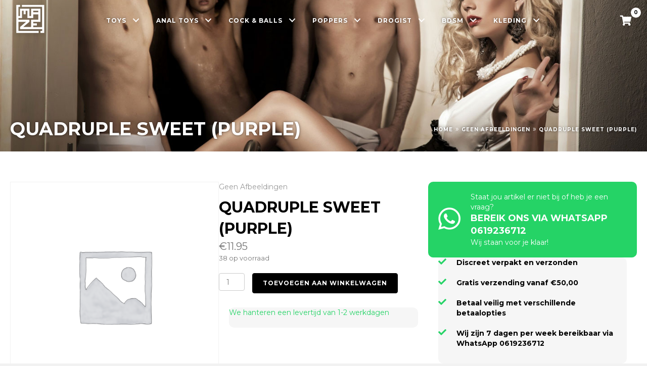

--- FILE ---
content_type: text/html; charset=UTF-8
request_url: https://maze.nl/product/quadruple-sweet-purple/
body_size: 26997
content:
<!DOCTYPE html>
<html lang="nl-NL" prefix="og: https://ogp.me/ns#">
<head>
<meta charset="UTF-8" />
<meta name='viewport' content='width=device-width, initial-scale=1.0' />
<meta http-equiv='X-UA-Compatible' content='IE=edge' />
<link rel="profile" href="https://gmpg.org/xfn/11" />

<!-- Search Engine Optimization door Rank Math - https://rankmath.com/ -->
<title>Quadruple Sweet (Purple) - MAZE</title>
<meta name="robots" content="follow, index, max-snippet:-1, max-video-preview:-1, max-image-preview:large"/>
<link rel="canonical" href="https://maze.nl/product/quadruple-sweet-purple/" />
<meta property="og:locale" content="nl_NL" />
<meta property="og:type" content="product" />
<meta property="og:title" content="Quadruple Sweet (Purple) - MAZE" />
<meta property="og:url" content="https://maze.nl/product/quadruple-sweet-purple/" />
<meta property="og:site_name" content="MAZE" />
<meta property="og:updated_time" content="2025-12-31T23:00:06+00:00" />
<meta property="product:price:amount" content="11.95" />
<meta property="product:price:currency" content="EUR" />
<meta property="product:availability" content="instock" />
<meta name="twitter:card" content="summary_large_image" />
<meta name="twitter:title" content="Quadruple Sweet (Purple) - MAZE" />
<meta name="twitter:label1" content="Prijs" />
<meta name="twitter:data1" content="&euro;11.95" />
<meta name="twitter:label2" content="Beschikbaarheid" />
<meta name="twitter:data2" content="38 op voorraad" />
<script type="application/ld+json" class="rank-math-schema">{"@context":"https://schema.org","@graph":[{"@type":"Organization","@id":"https://maze.nl/#organization","name":"Maze","url":"https://maze.nl"},{"@type":"WebSite","@id":"https://maze.nl/#website","url":"https://maze.nl","name":"Maze","publisher":{"@id":"https://maze.nl/#organization"},"inLanguage":"nl-NL"},{"@type":"BreadcrumbList","@id":"https://maze.nl/product/quadruple-sweet-purple/#breadcrumb","itemListElement":[{"@type":"ListItem","position":"1","item":{"@id":"https://maze.nl","name":"Home"}},{"@type":"ListItem","position":"2","item":{"@id":"https://maze.nl/categorie/geen-afbeeldingen/","name":"Geen Afbeeldingen"}},{"@type":"ListItem","position":"3","item":{"@id":"https://maze.nl/product/quadruple-sweet-purple/","name":"Quadruple Sweet (Purple)"}}]},{"@type":"ItemPage","@id":"https://maze.nl/product/quadruple-sweet-purple/#webpage","url":"https://maze.nl/product/quadruple-sweet-purple/","name":"Quadruple Sweet (Purple) - MAZE","datePublished":"2022-02-21T17:00:52+00:00","dateModified":"2025-12-31T23:00:06+00:00","isPartOf":{"@id":"https://maze.nl/#website"},"inLanguage":"nl-NL","breadcrumb":{"@id":"https://maze.nl/product/quadruple-sweet-purple/#breadcrumb"}},{"@type":"Product","name":"Quadruple Sweet (Purple) - MAZE","sku":"2125000113","category":"Geen Afbeeldingen","mainEntityOfPage":{"@id":"https://maze.nl/product/quadruple-sweet-purple/#webpage"},"offers":{"@type":"Offer","price":"11.95","priceCurrency":"EUR","priceValidUntil":"2027-12-31","availability":"https://schema.org/InStock","itemCondition":"NewCondition","url":"https://maze.nl/product/quadruple-sweet-purple/","seller":{"@type":"Organization","@id":"https://maze.nl/","name":"Maze","url":"https://maze.nl","logo":""},"priceSpecification":{"price":"11.95","priceCurrency":"EUR","valueAddedTaxIncluded":"true"}},"additionalProperty":[{"@type":"PropertyValue","name":"pa_merk","value":"Chisa"},{"@type":"PropertyValue","name":"pa_sub-merk","value":"Sweet Breeze"},{"@type":"PropertyValue","name":"pa_batterijen","value":"Yes"},{"@type":"PropertyValue","name":"pa_batterij-type","value":"1x AA"},{"@type":"PropertyValue","name":"pa_kleur","value":"Purple"},{"@type":"PropertyValue","name":"pa_diameter","value":"2.6"},{"@type":"PropertyValue","name":"pa_materiaal","value":"Silicone, ABS"},{"@type":"PropertyValue","name":"pa_lengte","value":"10"},{"@type":"PropertyValue","name":"pa_afstandbestuurbaar","value":"No"},{"@type":"PropertyValue","name":"pa_vibratie","value":"Yes"},{"@type":"PropertyValue","name":"pa_waterbestendig","value":"Yes"}],"@id":"https://maze.nl/product/quadruple-sweet-purple/#richSnippet"}]}</script>
<!-- /Rank Math WordPress SEO plugin -->

<link rel='dns-prefetch' href='//www.googletagmanager.com' />
<link rel='dns-prefetch' href='//fonts.googleapis.com' />
<link href='https://fonts.gstatic.com' crossorigin rel='preconnect' />
<link rel="alternate" type="application/rss+xml" title="MAZE &raquo; feed" href="https://maze.nl/feed/" />
<link rel="alternate" title="oEmbed (JSON)" type="application/json+oembed" href="https://maze.nl/wp-json/oembed/1.0/embed?url=https%3A%2F%2Fmaze.nl%2Fproduct%2Fquadruple-sweet-purple%2F" />
<link rel="alternate" title="oEmbed (XML)" type="text/xml+oembed" href="https://maze.nl/wp-json/oembed/1.0/embed?url=https%3A%2F%2Fmaze.nl%2Fproduct%2Fquadruple-sweet-purple%2F&#038;format=xml" />
<link rel="preload" href="https://maze.nl/wp-content/plugins/bb-plugin/fonts/fontawesome/5.15.4/webfonts/fa-solid-900.woff2" as="font" type="font/woff2" crossorigin="anonymous">
<link rel="preload" href="https://maze.nl/wp-content/plugins/bb-plugin/fonts/fontawesome/5.15.4/webfonts/fa-brands-400.woff2" as="font" type="font/woff2" crossorigin="anonymous">
<style id='wp-img-auto-sizes-contain-inline-css'>
img:is([sizes=auto i],[sizes^="auto," i]){contain-intrinsic-size:3000px 1500px}
/*# sourceURL=wp-img-auto-sizes-contain-inline-css */
</style>
<style id='wp-emoji-styles-inline-css'>

	img.wp-smiley, img.emoji {
		display: inline !important;
		border: none !important;
		box-shadow: none !important;
		height: 1em !important;
		width: 1em !important;
		margin: 0 0.07em !important;
		vertical-align: -0.1em !important;
		background: none !important;
		padding: 0 !important;
	}
/*# sourceURL=wp-emoji-styles-inline-css */
</style>
<style id='wp-block-library-inline-css'>
:root{--wp-block-synced-color:#7a00df;--wp-block-synced-color--rgb:122,0,223;--wp-bound-block-color:var(--wp-block-synced-color);--wp-editor-canvas-background:#ddd;--wp-admin-theme-color:#007cba;--wp-admin-theme-color--rgb:0,124,186;--wp-admin-theme-color-darker-10:#006ba1;--wp-admin-theme-color-darker-10--rgb:0,107,160.5;--wp-admin-theme-color-darker-20:#005a87;--wp-admin-theme-color-darker-20--rgb:0,90,135;--wp-admin-border-width-focus:2px}@media (min-resolution:192dpi){:root{--wp-admin-border-width-focus:1.5px}}.wp-element-button{cursor:pointer}:root .has-very-light-gray-background-color{background-color:#eee}:root .has-very-dark-gray-background-color{background-color:#313131}:root .has-very-light-gray-color{color:#eee}:root .has-very-dark-gray-color{color:#313131}:root .has-vivid-green-cyan-to-vivid-cyan-blue-gradient-background{background:linear-gradient(135deg,#00d084,#0693e3)}:root .has-purple-crush-gradient-background{background:linear-gradient(135deg,#34e2e4,#4721fb 50%,#ab1dfe)}:root .has-hazy-dawn-gradient-background{background:linear-gradient(135deg,#faaca8,#dad0ec)}:root .has-subdued-olive-gradient-background{background:linear-gradient(135deg,#fafae1,#67a671)}:root .has-atomic-cream-gradient-background{background:linear-gradient(135deg,#fdd79a,#004a59)}:root .has-nightshade-gradient-background{background:linear-gradient(135deg,#330968,#31cdcf)}:root .has-midnight-gradient-background{background:linear-gradient(135deg,#020381,#2874fc)}:root{--wp--preset--font-size--normal:16px;--wp--preset--font-size--huge:42px}.has-regular-font-size{font-size:1em}.has-larger-font-size{font-size:2.625em}.has-normal-font-size{font-size:var(--wp--preset--font-size--normal)}.has-huge-font-size{font-size:var(--wp--preset--font-size--huge)}.has-text-align-center{text-align:center}.has-text-align-left{text-align:left}.has-text-align-right{text-align:right}.has-fit-text{white-space:nowrap!important}#end-resizable-editor-section{display:none}.aligncenter{clear:both}.items-justified-left{justify-content:flex-start}.items-justified-center{justify-content:center}.items-justified-right{justify-content:flex-end}.items-justified-space-between{justify-content:space-between}.screen-reader-text{border:0;clip-path:inset(50%);height:1px;margin:-1px;overflow:hidden;padding:0;position:absolute;width:1px;word-wrap:normal!important}.screen-reader-text:focus{background-color:#ddd;clip-path:none;color:#444;display:block;font-size:1em;height:auto;left:5px;line-height:normal;padding:15px 23px 14px;text-decoration:none;top:5px;width:auto;z-index:100000}html :where(.has-border-color){border-style:solid}html :where([style*=border-top-color]){border-top-style:solid}html :where([style*=border-right-color]){border-right-style:solid}html :where([style*=border-bottom-color]){border-bottom-style:solid}html :where([style*=border-left-color]){border-left-style:solid}html :where([style*=border-width]){border-style:solid}html :where([style*=border-top-width]){border-top-style:solid}html :where([style*=border-right-width]){border-right-style:solid}html :where([style*=border-bottom-width]){border-bottom-style:solid}html :where([style*=border-left-width]){border-left-style:solid}html :where(img[class*=wp-image-]){height:auto;max-width:100%}:where(figure){margin:0 0 1em}html :where(.is-position-sticky){--wp-admin--admin-bar--position-offset:var(--wp-admin--admin-bar--height,0px)}@media screen and (max-width:600px){html :where(.is-position-sticky){--wp-admin--admin-bar--position-offset:0px}}

/*# sourceURL=wp-block-library-inline-css */
</style><link rel='stylesheet' id='wc-blocks-style-css' href='https://maze.nl/wp-content/plugins/woocommerce/assets/client/blocks/wc-blocks.css?ver=wc-10.3.6' media='all' />
<style id='global-styles-inline-css'>
:root{--wp--preset--aspect-ratio--square: 1;--wp--preset--aspect-ratio--4-3: 4/3;--wp--preset--aspect-ratio--3-4: 3/4;--wp--preset--aspect-ratio--3-2: 3/2;--wp--preset--aspect-ratio--2-3: 2/3;--wp--preset--aspect-ratio--16-9: 16/9;--wp--preset--aspect-ratio--9-16: 9/16;--wp--preset--color--black: #000000;--wp--preset--color--cyan-bluish-gray: #abb8c3;--wp--preset--color--white: #ffffff;--wp--preset--color--pale-pink: #f78da7;--wp--preset--color--vivid-red: #cf2e2e;--wp--preset--color--luminous-vivid-orange: #ff6900;--wp--preset--color--luminous-vivid-amber: #fcb900;--wp--preset--color--light-green-cyan: #7bdcb5;--wp--preset--color--vivid-green-cyan: #00d084;--wp--preset--color--pale-cyan-blue: #8ed1fc;--wp--preset--color--vivid-cyan-blue: #0693e3;--wp--preset--color--vivid-purple: #9b51e0;--wp--preset--color--fl-heading-text: #000000;--wp--preset--color--fl-body-bg: #f2f2f2;--wp--preset--color--fl-body-text: #757575;--wp--preset--color--fl-accent: #2b7bb9;--wp--preset--color--fl-accent-hover: #2b7bb9;--wp--preset--color--fl-topbar-bg: #ffffff;--wp--preset--color--fl-topbar-text: #000000;--wp--preset--color--fl-topbar-link: #428bca;--wp--preset--color--fl-topbar-hover: #428bca;--wp--preset--color--fl-header-bg: #ffffff;--wp--preset--color--fl-header-text: #000000;--wp--preset--color--fl-header-link: #428bca;--wp--preset--color--fl-header-hover: #428bca;--wp--preset--color--fl-nav-bg: #ffffff;--wp--preset--color--fl-nav-link: #428bca;--wp--preset--color--fl-nav-hover: #428bca;--wp--preset--color--fl-content-bg: #ffffff;--wp--preset--color--fl-footer-widgets-bg: #ffffff;--wp--preset--color--fl-footer-widgets-text: #000000;--wp--preset--color--fl-footer-widgets-link: #428bca;--wp--preset--color--fl-footer-widgets-hover: #428bca;--wp--preset--color--fl-footer-bg: #ffffff;--wp--preset--color--fl-footer-text: #000000;--wp--preset--color--fl-footer-link: #428bca;--wp--preset--color--fl-footer-hover: #428bca;--wp--preset--gradient--vivid-cyan-blue-to-vivid-purple: linear-gradient(135deg,rgb(6,147,227) 0%,rgb(155,81,224) 100%);--wp--preset--gradient--light-green-cyan-to-vivid-green-cyan: linear-gradient(135deg,rgb(122,220,180) 0%,rgb(0,208,130) 100%);--wp--preset--gradient--luminous-vivid-amber-to-luminous-vivid-orange: linear-gradient(135deg,rgb(252,185,0) 0%,rgb(255,105,0) 100%);--wp--preset--gradient--luminous-vivid-orange-to-vivid-red: linear-gradient(135deg,rgb(255,105,0) 0%,rgb(207,46,46) 100%);--wp--preset--gradient--very-light-gray-to-cyan-bluish-gray: linear-gradient(135deg,rgb(238,238,238) 0%,rgb(169,184,195) 100%);--wp--preset--gradient--cool-to-warm-spectrum: linear-gradient(135deg,rgb(74,234,220) 0%,rgb(151,120,209) 20%,rgb(207,42,186) 40%,rgb(238,44,130) 60%,rgb(251,105,98) 80%,rgb(254,248,76) 100%);--wp--preset--gradient--blush-light-purple: linear-gradient(135deg,rgb(255,206,236) 0%,rgb(152,150,240) 100%);--wp--preset--gradient--blush-bordeaux: linear-gradient(135deg,rgb(254,205,165) 0%,rgb(254,45,45) 50%,rgb(107,0,62) 100%);--wp--preset--gradient--luminous-dusk: linear-gradient(135deg,rgb(255,203,112) 0%,rgb(199,81,192) 50%,rgb(65,88,208) 100%);--wp--preset--gradient--pale-ocean: linear-gradient(135deg,rgb(255,245,203) 0%,rgb(182,227,212) 50%,rgb(51,167,181) 100%);--wp--preset--gradient--electric-grass: linear-gradient(135deg,rgb(202,248,128) 0%,rgb(113,206,126) 100%);--wp--preset--gradient--midnight: linear-gradient(135deg,rgb(2,3,129) 0%,rgb(40,116,252) 100%);--wp--preset--font-size--small: 13px;--wp--preset--font-size--medium: 20px;--wp--preset--font-size--large: 36px;--wp--preset--font-size--x-large: 42px;--wp--preset--spacing--20: 0.44rem;--wp--preset--spacing--30: 0.67rem;--wp--preset--spacing--40: 1rem;--wp--preset--spacing--50: 1.5rem;--wp--preset--spacing--60: 2.25rem;--wp--preset--spacing--70: 3.38rem;--wp--preset--spacing--80: 5.06rem;--wp--preset--shadow--natural: 6px 6px 9px rgba(0, 0, 0, 0.2);--wp--preset--shadow--deep: 12px 12px 50px rgba(0, 0, 0, 0.4);--wp--preset--shadow--sharp: 6px 6px 0px rgba(0, 0, 0, 0.2);--wp--preset--shadow--outlined: 6px 6px 0px -3px rgb(255, 255, 255), 6px 6px rgb(0, 0, 0);--wp--preset--shadow--crisp: 6px 6px 0px rgb(0, 0, 0);}:where(.is-layout-flex){gap: 0.5em;}:where(.is-layout-grid){gap: 0.5em;}body .is-layout-flex{display: flex;}.is-layout-flex{flex-wrap: wrap;align-items: center;}.is-layout-flex > :is(*, div){margin: 0;}body .is-layout-grid{display: grid;}.is-layout-grid > :is(*, div){margin: 0;}:where(.wp-block-columns.is-layout-flex){gap: 2em;}:where(.wp-block-columns.is-layout-grid){gap: 2em;}:where(.wp-block-post-template.is-layout-flex){gap: 1.25em;}:where(.wp-block-post-template.is-layout-grid){gap: 1.25em;}.has-black-color{color: var(--wp--preset--color--black) !important;}.has-cyan-bluish-gray-color{color: var(--wp--preset--color--cyan-bluish-gray) !important;}.has-white-color{color: var(--wp--preset--color--white) !important;}.has-pale-pink-color{color: var(--wp--preset--color--pale-pink) !important;}.has-vivid-red-color{color: var(--wp--preset--color--vivid-red) !important;}.has-luminous-vivid-orange-color{color: var(--wp--preset--color--luminous-vivid-orange) !important;}.has-luminous-vivid-amber-color{color: var(--wp--preset--color--luminous-vivid-amber) !important;}.has-light-green-cyan-color{color: var(--wp--preset--color--light-green-cyan) !important;}.has-vivid-green-cyan-color{color: var(--wp--preset--color--vivid-green-cyan) !important;}.has-pale-cyan-blue-color{color: var(--wp--preset--color--pale-cyan-blue) !important;}.has-vivid-cyan-blue-color{color: var(--wp--preset--color--vivid-cyan-blue) !important;}.has-vivid-purple-color{color: var(--wp--preset--color--vivid-purple) !important;}.has-black-background-color{background-color: var(--wp--preset--color--black) !important;}.has-cyan-bluish-gray-background-color{background-color: var(--wp--preset--color--cyan-bluish-gray) !important;}.has-white-background-color{background-color: var(--wp--preset--color--white) !important;}.has-pale-pink-background-color{background-color: var(--wp--preset--color--pale-pink) !important;}.has-vivid-red-background-color{background-color: var(--wp--preset--color--vivid-red) !important;}.has-luminous-vivid-orange-background-color{background-color: var(--wp--preset--color--luminous-vivid-orange) !important;}.has-luminous-vivid-amber-background-color{background-color: var(--wp--preset--color--luminous-vivid-amber) !important;}.has-light-green-cyan-background-color{background-color: var(--wp--preset--color--light-green-cyan) !important;}.has-vivid-green-cyan-background-color{background-color: var(--wp--preset--color--vivid-green-cyan) !important;}.has-pale-cyan-blue-background-color{background-color: var(--wp--preset--color--pale-cyan-blue) !important;}.has-vivid-cyan-blue-background-color{background-color: var(--wp--preset--color--vivid-cyan-blue) !important;}.has-vivid-purple-background-color{background-color: var(--wp--preset--color--vivid-purple) !important;}.has-black-border-color{border-color: var(--wp--preset--color--black) !important;}.has-cyan-bluish-gray-border-color{border-color: var(--wp--preset--color--cyan-bluish-gray) !important;}.has-white-border-color{border-color: var(--wp--preset--color--white) !important;}.has-pale-pink-border-color{border-color: var(--wp--preset--color--pale-pink) !important;}.has-vivid-red-border-color{border-color: var(--wp--preset--color--vivid-red) !important;}.has-luminous-vivid-orange-border-color{border-color: var(--wp--preset--color--luminous-vivid-orange) !important;}.has-luminous-vivid-amber-border-color{border-color: var(--wp--preset--color--luminous-vivid-amber) !important;}.has-light-green-cyan-border-color{border-color: var(--wp--preset--color--light-green-cyan) !important;}.has-vivid-green-cyan-border-color{border-color: var(--wp--preset--color--vivid-green-cyan) !important;}.has-pale-cyan-blue-border-color{border-color: var(--wp--preset--color--pale-cyan-blue) !important;}.has-vivid-cyan-blue-border-color{border-color: var(--wp--preset--color--vivid-cyan-blue) !important;}.has-vivid-purple-border-color{border-color: var(--wp--preset--color--vivid-purple) !important;}.has-vivid-cyan-blue-to-vivid-purple-gradient-background{background: var(--wp--preset--gradient--vivid-cyan-blue-to-vivid-purple) !important;}.has-light-green-cyan-to-vivid-green-cyan-gradient-background{background: var(--wp--preset--gradient--light-green-cyan-to-vivid-green-cyan) !important;}.has-luminous-vivid-amber-to-luminous-vivid-orange-gradient-background{background: var(--wp--preset--gradient--luminous-vivid-amber-to-luminous-vivid-orange) !important;}.has-luminous-vivid-orange-to-vivid-red-gradient-background{background: var(--wp--preset--gradient--luminous-vivid-orange-to-vivid-red) !important;}.has-very-light-gray-to-cyan-bluish-gray-gradient-background{background: var(--wp--preset--gradient--very-light-gray-to-cyan-bluish-gray) !important;}.has-cool-to-warm-spectrum-gradient-background{background: var(--wp--preset--gradient--cool-to-warm-spectrum) !important;}.has-blush-light-purple-gradient-background{background: var(--wp--preset--gradient--blush-light-purple) !important;}.has-blush-bordeaux-gradient-background{background: var(--wp--preset--gradient--blush-bordeaux) !important;}.has-luminous-dusk-gradient-background{background: var(--wp--preset--gradient--luminous-dusk) !important;}.has-pale-ocean-gradient-background{background: var(--wp--preset--gradient--pale-ocean) !important;}.has-electric-grass-gradient-background{background: var(--wp--preset--gradient--electric-grass) !important;}.has-midnight-gradient-background{background: var(--wp--preset--gradient--midnight) !important;}.has-small-font-size{font-size: var(--wp--preset--font-size--small) !important;}.has-medium-font-size{font-size: var(--wp--preset--font-size--medium) !important;}.has-large-font-size{font-size: var(--wp--preset--font-size--large) !important;}.has-x-large-font-size{font-size: var(--wp--preset--font-size--x-large) !important;}
/*# sourceURL=global-styles-inline-css */
</style>

<style id='classic-theme-styles-inline-css'>
/*! This file is auto-generated */
.wp-block-button__link{color:#fff;background-color:#32373c;border-radius:9999px;box-shadow:none;text-decoration:none;padding:calc(.667em + 2px) calc(1.333em + 2px);font-size:1.125em}.wp-block-file__button{background:#32373c;color:#fff;text-decoration:none}
/*# sourceURL=/wp-includes/css/classic-themes.min.css */
</style>
<link rel='stylesheet' id='photoswipe-css' href='https://maze.nl/wp-content/plugins/woocommerce/assets/css/photoswipe/photoswipe.min.css?ver=10.3.6' media='all' />
<link rel='stylesheet' id='photoswipe-default-skin-css' href='https://maze.nl/wp-content/plugins/woocommerce/assets/css/photoswipe/default-skin/default-skin.min.css?ver=10.3.6' media='all' />
<link rel='stylesheet' id='woocommerce-layout-css' href='https://maze.nl/wp-content/plugins/woocommerce/assets/css/woocommerce-layout.css?ver=10.3.6' media='all' />
<link rel='stylesheet' id='woocommerce-smallscreen-css' href='https://maze.nl/wp-content/plugins/woocommerce/assets/css/woocommerce-smallscreen.css?ver=10.3.6' media='only screen and (max-width: 767px)' />
<link rel='stylesheet' id='woocommerce-general-css' href='https://maze.nl/wp-content/plugins/woocommerce/assets/css/woocommerce.css?ver=10.3.6' media='all' />
<style id='woocommerce-inline-inline-css'>
.woocommerce form .form-row .required { visibility: visible; }
/*# sourceURL=woocommerce-inline-inline-css */
</style>
<link rel='stylesheet' id='woopack-frontend-css' href='https://maze.nl/wp-content/plugins/woopack/assets/css/frontend.css?ver=1.5.10' media='all' />
<link rel='stylesheet' id='font-awesome-5-css' href='https://maze.nl/wp-content/plugins/bb-plugin/fonts/fontawesome/5.15.4/css/all.min.css?ver=2.9.4.1' media='all' />
<link rel='stylesheet' id='font-awesome-css' href='https://maze.nl/wp-content/plugins/bb-plugin/fonts/fontawesome/5.15.4/css/v4-shims.min.css?ver=2.9.4.1' media='all' />
<link rel='stylesheet' id='woopack-modal-box-css' href='https://maze.nl/wp-content/plugins/woopack/assets/css/modal.css?ver=1.5.10' media='all' />
<link rel='stylesheet' id='fl-builder-layout-bundle-a6e4ba428254b066a20df1f8fbf28b18-css' href='https://maze.nl/wp-content/uploads/bb-plugin/cache/a6e4ba428254b066a20df1f8fbf28b18-layout-bundle.css?ver=2.9.4.1-1.5.2.1' media='all' />
<link rel='stylesheet' id='brands-styles-css' href='https://maze.nl/wp-content/plugins/woocommerce/assets/css/brands.css?ver=10.3.6' media='all' />
<link rel='stylesheet' id='dgwt-wcas-style-css' href='https://maze.nl/wp-content/plugins/ajax-search-for-woocommerce-premium/assets/css/style.min.css?ver=1.14.1' media='all' />
<link rel='stylesheet' id='paypro-checkout-css' href='https://maze.nl/wp-content/plugins/paypro-gateways-woocommerce/assets/styles/paypro-checkout.css?ver=3.2.2' media='all' />
<link rel='stylesheet' id='jquery-magnificpopup-css' href='https://maze.nl/wp-content/plugins/bb-plugin/css/jquery.magnificpopup.min.css?ver=2.9.4.1' media='all' />
<link rel='stylesheet' id='base-css' href='https://maze.nl/wp-content/themes/bb-theme/css/base.min.css?ver=1.7.19.1' media='all' />
<link rel='stylesheet' id='fl-automator-skin-css' href='https://maze.nl/wp-content/uploads/bb-theme/skin-6937dc866cef5.css?ver=1.7.19.1' media='all' />
<link rel='stylesheet' id='fl-child-theme-css' href='https://maze.nl/wp-content/themes/bb-theme-child/style.css?ver=6.9' media='all' />
<link rel='stylesheet' id='pp-animate-css' href='https://maze.nl/wp-content/plugins/bbpowerpack/assets/css/animate.min.css?ver=3.5.1' media='all' />
<link rel='stylesheet' id='fl-builder-google-fonts-3f0fb86f47d74165c9d106f6662a05b7-css' href='//fonts.googleapis.com/css?family=Montserrat%3A300%2C400%2C700%2C700&#038;ver=6.9' media='all' />
<script type="text/template" id="tmpl-variation-template">
	<div class="woocommerce-variation-description">{{{ data.variation.variation_description }}}</div>
	<div class="woocommerce-variation-price">{{{ data.variation.price_html }}}</div>
	<div class="woocommerce-variation-availability">{{{ data.variation.availability_html }}}</div>
</script>
<script type="text/template" id="tmpl-unavailable-variation-template">
	<p role="alert">Dit product is niet beschikbaar. Kies een andere combinatie.</p>
</script>
<script id="woocommerce-google-analytics-integration-gtag-js-after">
/* Google Analytics for WooCommerce (gtag.js) */
					window.dataLayer = window.dataLayer || [];
					function gtag(){dataLayer.push(arguments);}
					// Set up default consent state.
					for ( const mode of [{"analytics_storage":"denied","ad_storage":"denied","ad_user_data":"denied","ad_personalization":"denied","region":["AT","BE","BG","HR","CY","CZ","DK","EE","FI","FR","DE","GR","HU","IS","IE","IT","LV","LI","LT","LU","MT","NL","NO","PL","PT","RO","SK","SI","ES","SE","GB","CH"]}] || [] ) {
						gtag( "consent", "default", { "wait_for_update": 500, ...mode } );
					}
					gtag("js", new Date());
					gtag("set", "developer_id.dOGY3NW", true);
					gtag("config", "G-4848YBPLK2", {"track_404":true,"allow_google_signals":true,"logged_in":false,"linker":{"domains":[],"allow_incoming":false},"custom_map":{"dimension1":"logged_in"}});
//# sourceURL=woocommerce-google-analytics-integration-gtag-js-after
</script>
<script src="https://maze.nl/wp-includes/js/jquery/jquery.min.js?ver=3.7.1" id="jquery-core-js"></script>
<script src="https://maze.nl/wp-includes/js/jquery/jquery-migrate.min.js?ver=3.4.1" id="jquery-migrate-js"></script>
<script src="https://maze.nl/wp-content/plugins/woocommerce/assets/js/jquery-blockui/jquery.blockUI.min.js?ver=2.7.0-wc.10.3.6" id="wc-jquery-blockui-js" defer data-wp-strategy="defer"></script>
<script id="wc-add-to-cart-js-extra">
var wc_add_to_cart_params = {"ajax_url":"/wp-admin/admin-ajax.php","wc_ajax_url":"/?wc-ajax=%%endpoint%%","i18n_view_cart":"Bekijk winkelwagen","cart_url":"https://maze.nl/winkelwagen/","is_cart":"","cart_redirect_after_add":"no"};
//# sourceURL=wc-add-to-cart-js-extra
</script>
<script src="https://maze.nl/wp-content/plugins/woocommerce/assets/js/frontend/add-to-cart.min.js?ver=10.3.6" id="wc-add-to-cart-js" defer data-wp-strategy="defer"></script>
<script src="https://maze.nl/wp-content/plugins/woocommerce/assets/js/zoom/jquery.zoom.min.js?ver=1.7.21-wc.10.3.6" id="wc-zoom-js" defer data-wp-strategy="defer"></script>
<script src="https://maze.nl/wp-content/plugins/woocommerce/assets/js/flexslider/jquery.flexslider.min.js?ver=2.7.2-wc.10.3.6" id="wc-flexslider-js" defer data-wp-strategy="defer"></script>
<script src="https://maze.nl/wp-content/plugins/woocommerce/assets/js/photoswipe/photoswipe.min.js?ver=4.1.1-wc.10.3.6" id="wc-photoswipe-js" defer data-wp-strategy="defer"></script>
<script src="https://maze.nl/wp-content/plugins/woocommerce/assets/js/photoswipe/photoswipe-ui-default.min.js?ver=4.1.1-wc.10.3.6" id="wc-photoswipe-ui-default-js" defer data-wp-strategy="defer"></script>
<script id="wc-single-product-js-extra">
var wc_single_product_params = {"i18n_required_rating_text":"Selecteer een waardering","i18n_rating_options":["1 van de 5 sterren","2 van de 5 sterren","3 van de 5 sterren","4 van de 5 sterren","5 van de 5 sterren"],"i18n_product_gallery_trigger_text":"Afbeeldinggalerij in volledig scherm bekijken","review_rating_required":"yes","flexslider":{"rtl":false,"animation":"slide","smoothHeight":true,"directionNav":false,"controlNav":"thumbnails","slideshow":false,"animationSpeed":500,"animationLoop":false,"allowOneSlide":false},"zoom_enabled":"1","zoom_options":[],"photoswipe_enabled":"1","photoswipe_options":{"shareEl":false,"closeOnScroll":false,"history":false,"hideAnimationDuration":0,"showAnimationDuration":0},"flexslider_enabled":"1"};
//# sourceURL=wc-single-product-js-extra
</script>
<script src="https://maze.nl/wp-content/plugins/woocommerce/assets/js/frontend/single-product.min.js?ver=10.3.6" id="wc-single-product-js" defer data-wp-strategy="defer"></script>
<script src="https://maze.nl/wp-content/plugins/woocommerce/assets/js/js-cookie/js.cookie.min.js?ver=2.1.4-wc.10.3.6" id="wc-js-cookie-js" defer data-wp-strategy="defer"></script>
<script id="woocommerce-js-extra">
var woocommerce_params = {"ajax_url":"/wp-admin/admin-ajax.php","wc_ajax_url":"/?wc-ajax=%%endpoint%%","i18n_password_show":"Wachtwoord weergeven","i18n_password_hide":"Wachtwoord verbergen"};
//# sourceURL=woocommerce-js-extra
</script>
<script src="https://maze.nl/wp-content/plugins/woocommerce/assets/js/frontend/woocommerce.min.js?ver=10.3.6" id="woocommerce-js" defer data-wp-strategy="defer"></script>
<script src="https://maze.nl/wp-includes/js/underscore.min.js?ver=1.13.7" id="underscore-js"></script>
<script id="wp-util-js-extra">
var _wpUtilSettings = {"ajax":{"url":"/wp-admin/admin-ajax.php"}};
//# sourceURL=wp-util-js-extra
</script>
<script src="https://maze.nl/wp-includes/js/wp-util.min.js?ver=6.9" id="wp-util-js"></script>
<script id="wc-add-to-cart-variation-js-extra">
var wc_add_to_cart_variation_params = {"wc_ajax_url":"/?wc-ajax=%%endpoint%%","i18n_no_matching_variations_text":"Geen producten gevonden. Kies een andere combinatie.","i18n_make_a_selection_text":"Selecteer enkele productopties voordat je dit product aan je winkelwagen toevoegt.","i18n_unavailable_text":"Dit product is niet beschikbaar. Kies een andere combinatie.","i18n_reset_alert_text":"Je selectie is opnieuw ingesteld. Selecteer eerst product-opties alvorens dit product in de winkelmand te plaatsen."};
//# sourceURL=wc-add-to-cart-variation-js-extra
</script>
<script src="https://maze.nl/wp-content/plugins/woocommerce/assets/js/frontend/add-to-cart-variation.min.js?ver=10.3.6" id="wc-add-to-cart-variation-js" defer data-wp-strategy="defer"></script>

<!-- Google tag (gtag.js) snippet toegevoegd door Site Kit -->
<!-- Google Analytics snippet toegevoegd door Site Kit -->
<script src="https://www.googletagmanager.com/gtag/js?id=G-J0Q0ZJQD7W" id="google_gtagjs-js" async></script>
<script id="google_gtagjs-js-after">
window.dataLayer = window.dataLayer || [];function gtag(){dataLayer.push(arguments);}
gtag("set","linker",{"domains":["maze.nl"]});
gtag("js", new Date());
gtag("set", "developer_id.dZTNiMT", true);
gtag("config", "G-J0Q0ZJQD7W", {"googlesitekit_post_type":"product"});
//# sourceURL=google_gtagjs-js-after
</script>
<link rel="https://api.w.org/" href="https://maze.nl/wp-json/" /><link rel="alternate" title="JSON" type="application/json" href="https://maze.nl/wp-json/wp/v2/product/31788" /><link rel="EditURI" type="application/rsd+xml" title="RSD" href="https://maze.nl/xmlrpc.php?rsd" />
<meta name="generator" content="WordPress 6.9" />
<link rel='shortlink' href='https://maze.nl/?p=31788' />
		<script>
			var bb_powerpack = {
				version: '2.40.9',
				getAjaxUrl: function() { return atob( 'aHR0cHM6Ly9tYXplLm5sL3dwLWFkbWluL2FkbWluLWFqYXgucGhw' ); },
				callback: function() {},
				mapMarkerData: {},
				post_id: '31788',
				search_term: '',
				current_page: 'https://maze.nl/product/quadruple-sweet-purple/',
				conditionals: {
					is_front_page: false,
					is_home: false,
					is_archive: false,
					current_post_type: '',
					is_tax: false,
										is_author: false,
					current_author: false,
					is_search: false,
									}
			};
		</script>
		<meta name="generator" content="Site Kit by Google 1.170.0" />		<script type="text/javascript">
				(function(c,l,a,r,i,t,y){
					c[a]=c[a]||function(){(c[a].q=c[a].q||[]).push(arguments)};t=l.createElement(r);t.async=1;
					t.src="https://www.clarity.ms/tag/"+i+"?ref=wordpress";y=l.getElementsByTagName(r)[0];y.parentNode.insertBefore(t,y);
				})(window, document, "clarity", "script", "hek5cl2wap");
		</script>
				<script type="text/javascript">
						var woopack_config = {"ajaxurl":"https:\/\/maze.nl\/wp-admin\/admin-ajax.php","page":0,"current_page":"https:\/\/maze.nl\/product\/quadruple-sweet-purple\/","woo_url":"https:\/\/maze.nl\/wp-content\/plugins\/woocommerce\/","conditionals":{"is_archive":false,"is_tax":false,"is_author":false,"is_search":false}};
		</script>
		<style>.dgwt-wcas-ico-magnifier,.dgwt-wcas-ico-magnifier-handler{max-width:20px}.dgwt-wcas-search-wrapp{max-width:600px}</style><!-- Google site verification - Google for WooCommerce -->
<meta name="google-site-verification" content="g5F55nrD_higVneKHC_o29KAou4tcEvlTLl_cpCG_0Y" />
	<noscript><style>.woocommerce-product-gallery{ opacity: 1 !important; }</style></noscript>
	<link rel="icon" href="https://maze.nl/wp-content/uploads/2021/12/cropped-favicon-1-32x32.png" sizes="32x32" />
<link rel="icon" href="https://maze.nl/wp-content/uploads/2021/12/cropped-favicon-1-192x192.png" sizes="192x192" />
<link rel="apple-touch-icon" href="https://maze.nl/wp-content/uploads/2021/12/cropped-favicon-1-180x180.png" />
<meta name="msapplication-TileImage" content="https://maze.nl/wp-content/uploads/2021/12/cropped-favicon-1-270x270.png" />
<link rel='stylesheet' id='wc-paypro-gateway-blocks-checkout-style-css' href='https://maze.nl/wp-content/plugins/paypro-gateways-woocommerce/build/index.css?ver=47f4b7e0806e71f69e0a' media='all' />
</head>
<body class="wp-singular product-template-default single single-product postid-31788 wp-theme-bb-theme wp-child-theme-bb-theme-child theme-bb-theme fl-builder-2-9-4-1 fl-themer-1-5-2-1 fl-theme-1-7-19-1 fl-no-js woocommerce woocommerce-page woocommerce-no-js fl-theme-builder-header fl-theme-builder-header-header fl-theme-builder-footer fl-theme-builder-footer-footer fl-theme-builder-part fl-theme-builder-part-hero-copy-2 fl-theme-builder-singular fl-theme-builder-singular-woocommerce-product fl-framework-base fl-preset-default fl-full-width woo-4 woo-products-per-page-30" itemscope="itemscope" itemtype="https://schema.org/WebPage">
<a aria-label="Spring naar content" class="fl-screen-reader-text" href="#fl-main-content">Spring naar content</a><div class="fl-page">
	<header class="fl-builder-content fl-builder-content-1870 fl-builder-global-templates-locked" data-post-id="1870" data-type="header" data-sticky="1" data-sticky-on="" data-sticky-breakpoint="medium" data-shrink="0" data-overlay="1" data-overlay-bg="transparent" data-shrink-image-height="50px" role="banner" itemscope="itemscope" itemtype="http://schema.org/WPHeader"><div class="fl-row fl-row-full-width fl-row-bg-color fl-node-5936a6ec2bc9a fl-row-default-height fl-row-align-center fl-visible-desktop fl-visible-large fl-theme-builder-header-sticky" data-node="5936a6ec2bc9a">
	<div class="fl-row-content-wrap">
						<div class="fl-row-content fl-row-fixed-width fl-node-content">
		
<div class="fl-col-group fl-node-5936a6ec2be21 fl-col-group-equal-height fl-col-group-align-center fl-col-group-custom-width" data-node="5936a6ec2be21">
			<div class="fl-col fl-node-61b089d706c56 fl-col-bg-color fl-col-small" data-node="61b089d706c56">
	<div class="fl-col-content fl-node-content"><div id="logo" class="fl-module fl-module-photo fl-node-614c795c7ef37" data-node="614c795c7ef37">
	<div class="fl-module-content fl-node-content">
		<div class="fl-photo fl-photo-align-left" itemscope itemtype="https://schema.org/ImageObject">
	<div class="fl-photo-content fl-photo-img-svg">
				<a href="https://maze.nl" target="_self" itemprop="url">
				<img loading="lazy" decoding="async" class="fl-photo-img wp-image-2617 size-full" src="https://maze.nl/wp-content/uploads/2021/12/maze-logo.svg" alt="maze-logo" itemprop="image" height="65" width="65" title="maze-logo"  data-no-lazy="1" />
				</a>
					</div>
	</div>
	</div>
</div>
</div>
</div>
			<div class="fl-col fl-node-5936a6ec2bed4 fl-col-bg-color fl-col-small-custom-width" data-node="5936a6ec2bed4">
	<div class="fl-col-content fl-node-content"><div class="fl-module fl-module-pp-advanced-menu fl-node-61a733a3a00a7 custom menu" data-node="61a733a3a00a7">
	<div class="fl-module-content fl-node-content">
					<div class="pp-advanced-menu-mobile">
			<button class="pp-advanced-menu-mobile-toggle hamburger" tabindex="0" aria-label="Menu" aria-expanded="false">
				<div class="pp-hamburger"><div class="pp-hamburger-box"><div class="pp-hamburger-inner"></div></div></div>			</button>
			</div>
			<div class="pp-advanced-menu pp-advanced-menu-accordion-collapse pp-menu-default pp-menu-align-center pp-menu-position-below">
   	   	<div class="pp-clear"></div>
	<nav class="pp-menu-nav" aria-label="Menu" itemscope="itemscope" itemtype="https://schema.org/SiteNavigationElement">
		<ul id="menu-producten" class="menu pp-advanced-menu-horizontal pp-toggle-arrows"><li id="menu-item-27464" class="menu-item menu-item-type-taxonomy menu-item-object-product_cat menu-item-has-children pp-has-submenu"><div class="pp-has-submenu-container"><a href="https://maze.nl/categorie/toys/"><span class="menu-item-text">Toys<span class="pp-menu-toggle" tabindex="0" aria-expanded="false" aria-label="Toys: submenu" role="button"></span></span></a></div><ul class="sub-menu">	<li id="menu-item-35984" class="menu-item menu-item-type-taxonomy menu-item-object-product_cat menu-item-has-children pp-has-submenu"><div class="pp-has-submenu-container"><a href="https://maze.nl/categorie/toys/koppel-toys/"><span class="menu-item-text">Couple Toys<span class="pp-menu-toggle" tabindex="0" aria-expanded="false" aria-label="Couple Toys: submenu" role="button"></span></span></a></div><ul class="sub-menu">		<li id="menu-item-35985" class="menu-item menu-item-type-taxonomy menu-item-object-product_cat"><a href="https://maze.nl/categorie/toys/koppel-toys/couple-vibrators/"><span class="menu-item-text">Couple vibrators</span></a></li>		<li id="menu-item-35986" class="menu-item menu-item-type-taxonomy menu-item-object-product_cat"><a href="https://maze.nl/categorie/toys/koppel-toys/couple-cockring/"><span class="menu-item-text">Couple cockring</span></a></li>		<li id="menu-item-37843" class="menu-item menu-item-type-taxonomy menu-item-object-product_cat"><a href="https://maze.nl/categorie/toys/koppel-toys/finger-vibrator/"><span class="menu-item-text">Finger vibrator</span></a></li></ul></li>	<li id="menu-item-29327" class="menu-item menu-item-type-taxonomy menu-item-object-product_cat menu-item-has-children pp-has-submenu"><div class="pp-has-submenu-container"><a href="https://maze.nl/categorie/toys/dildos/"><span class="menu-item-text">Dildo&#8217;s<span class="pp-menu-toggle" tabindex="0" aria-expanded="false" aria-label="Dildo's: submenu" role="button"></span></span></a></div><ul class="sub-menu">		<li id="menu-item-29329" class="menu-item menu-item-type-taxonomy menu-item-object-product_cat"><a href="https://maze.nl/categorie/toys/dildos/dubbele-dildos/"><span class="menu-item-text">Dubbele Dildo’s</span></a></li>		<li id="menu-item-38855" class="menu-item menu-item-type-taxonomy menu-item-object-product_cat menu-item-has-children pp-has-submenu"><div class="pp-has-submenu-container"><a href="https://maze.nl/categorie/toys/dildo-gekleurd/"><span class="menu-item-text">Gekleurde Dildo&#8217;s<span class="pp-menu-toggle" tabindex="0" aria-expanded="false" aria-label="Gekleurde Dildo's: submenu" role="button"></span></span></a></div><ul class="sub-menu">			<li id="menu-item-83575" class="menu-item menu-item-type-taxonomy menu-item-object-product_cat"><a href="https://maze.nl/categorie/toys/dildos/rode-dildos/"><span class="menu-item-text">Dildo rood</span></a></li>			<li id="menu-item-83576" class="menu-item menu-item-type-taxonomy menu-item-object-product_cat"><a href="https://maze.nl/categorie/toys/dildos/dildo-blauw/"><span class="menu-item-text">Dildo blauw</span></a></li></ul></li>		<li id="menu-item-29330" class="menu-item menu-item-type-taxonomy menu-item-object-product_cat"><a href="https://maze.nl/categorie/toys/dildos/glazen-dildos/"><span class="menu-item-text">Glazen Dildo’s</span></a></li>		<li id="menu-item-29331" class="menu-item menu-item-type-taxonomy menu-item-object-product_cat"><a href="https://maze.nl/categorie/toys/dildos/grote-dildos/"><span class="menu-item-text">Grote Dildo’s</span></a></li>		<li id="menu-item-54177" class="menu-item menu-item-type-taxonomy menu-item-object-product_cat"><a href="https://maze.nl/categorie/toys/dildos/metalen-dildos/"><span class="menu-item-text">Metalen Dildo&#8217;s</span></a></li>		<li id="menu-item-29332" class="menu-item menu-item-type-taxonomy menu-item-object-product_cat"><a href="https://maze.nl/categorie/toys/dildos/opblaasbare-dildos/"><span class="menu-item-text">Opblaasbare Dildo’s</span></a></li>		<li id="menu-item-29333" class="menu-item menu-item-type-taxonomy menu-item-object-product_cat"><a href="https://maze.nl/categorie/toys/dildos/realistische-dildos/"><span class="menu-item-text">Realistische Dildo&#8217;s</span></a></li>		<li id="menu-item-37338" class="menu-item menu-item-type-taxonomy menu-item-object-product_cat"><a href="https://maze.nl/categorie/toys/vibrerende-dildo/"><span class="menu-item-text">Vibrerende Dildo&#8217;s</span></a></li></ul></li>	<li id="menu-item-27973" class="menu-item menu-item-type-taxonomy menu-item-object-product_cat menu-item-has-children pp-has-submenu"><div class="pp-has-submenu-container"><a href="https://maze.nl/categorie/toys/eitjes-vaginaballen/"><span class="menu-item-text">Eitjes &amp; Vaginaballen<span class="pp-menu-toggle" tabindex="0" aria-expanded="false" aria-label="Eitjes &amp; Vaginaballen: submenu" role="button"></span></span></a></div><ul class="sub-menu">		<li id="menu-item-29336" class="menu-item menu-item-type-taxonomy menu-item-object-product_cat"><a href="https://maze.nl/categorie/toys/eitjes-vaginaballen/kegelballen/"><span class="menu-item-text">Kegelballen</span></a></li>		<li id="menu-item-37811" class="menu-item menu-item-type-taxonomy menu-item-object-product_cat"><a href="https://maze.nl/categorie/toys/remote-control-egg/"><span class="menu-item-text">Remote control egg</span></a></li>		<li id="menu-item-29337" class="menu-item menu-item-type-taxonomy menu-item-object-product_cat"><a href="https://maze.nl/categorie/toys/eitjes-vaginaballen/vaginaballen/"><span class="menu-item-text">Vaginaballen</span></a></li>		<li id="menu-item-29338" class="menu-item menu-item-type-taxonomy menu-item-object-product_cat"><a href="https://maze.nl/categorie/toys/eitjes-vaginaballen/vibrerende-eitjes/"><span class="menu-item-text">Vibrerende Eitjes</span></a></li></ul></li>	<li id="menu-item-27974" class="menu-item menu-item-type-taxonomy menu-item-object-product_cat menu-item-has-children pp-has-submenu"><div class="pp-has-submenu-container"><a href="https://maze.nl/categorie/toys/masturbators/"><span class="menu-item-text">Masturbators<span class="pp-menu-toggle" tabindex="0" aria-expanded="false" aria-label="Masturbators: submenu" role="button"></span></span></a></div><ul class="sub-menu">		<li id="menu-item-29341" class="menu-item menu-item-type-taxonomy menu-item-object-product_cat"><a href="https://maze.nl/categorie/toys/masturbators/anus-masturbators/"><span class="menu-item-text">Anus Mastrubators</span></a></li>		<li id="menu-item-29342" class="menu-item menu-item-type-taxonomy menu-item-object-product_cat"><a href="https://maze.nl/categorie/toys/masturbators/automatische-masturbators/"><span class="menu-item-text">Automatische Mastrubators</span></a></li>		<li id="menu-item-29346" class="menu-item menu-item-type-taxonomy menu-item-object-product_cat"><a href="https://maze.nl/categorie/toys/masturbators/kunstvagina/"><span class="menu-item-text">Kunstvagina</span></a></li>		<li id="menu-item-57472" class="menu-item menu-item-type-taxonomy menu-item-object-product_cat"><a href="https://maze.nl/categorie/toys/masturbators/manuele-masturbators/"><span class="menu-item-text">Manuele Masturbators</span></a></li>		<li id="menu-item-29348" class="menu-item menu-item-type-taxonomy menu-item-object-product_cat"><a href="https://maze.nl/categorie/toys/masturbators/sleeve-masturbators/"><span class="menu-item-text">Sleeve Mastrubators</span></a></li>		<li id="menu-item-29347" class="menu-item menu-item-type-taxonomy menu-item-object-product_cat"><a href="https://maze.nl/categorie/toys/masturbators/sexpoppen/"><span class="menu-item-text">Sexpoppen</span></a></li>		<li id="menu-item-29340" class="menu-item menu-item-type-taxonomy menu-item-object-product_cat"><a href="https://maze.nl/categorie/toys/masturbators/manuele-masturbators/"><span class="menu-item-text">Tenga</span></a></li>		<li id="menu-item-37842" class="menu-item menu-item-type-taxonomy menu-item-object-product_cat"><a href="https://maze.nl/categorie/toys/torso-masturbators/"><span class="menu-item-text">Torso mastrubators</span></a></li></ul></li>	<li id="menu-item-27976" class="menu-item menu-item-type-taxonomy menu-item-object-product_cat menu-item-has-children pp-has-submenu"><div class="pp-has-submenu-container"><a href="https://maze.nl/categorie/toys/playroom-machines/"><span class="menu-item-text">Playroom &amp; Machines<span class="pp-menu-toggle" tabindex="0" aria-expanded="false" aria-label="Playroom &amp; Machines: submenu" role="button"></span></span></a></div><ul class="sub-menu">		<li id="menu-item-29350" class="menu-item menu-item-type-taxonomy menu-item-object-product_cat"><a href="https://maze.nl/categorie/toys/playroom-machines/kooien/"><span class="menu-item-text">Kooien</span></a></li>		<li id="menu-item-29351" class="menu-item menu-item-type-taxonomy menu-item-object-product_cat"><a href="https://maze.nl/categorie/toys/playroom-machines/machines/"><span class="menu-item-text">Machines</span></a></li>		<li id="menu-item-29352" class="menu-item menu-item-type-taxonomy menu-item-object-product_cat"><a href="https://maze.nl/categorie/toys/playroom-machines/playroom/"><span class="menu-item-text">Playroom</span></a></li>		<li id="menu-item-29353" class="menu-item menu-item-type-taxonomy menu-item-object-product_cat"><a href="https://maze.nl/categorie/toys/playroom-machines/slings/"><span class="menu-item-text">Slings</span></a></li></ul></li>	<li id="menu-item-29958" class="menu-item menu-item-type-taxonomy menu-item-object-product_cat"><a href="https://maze.nl/categorie/bdsm/strap-on/"><span class="menu-item-text">Strap-On</span></a></li>	<li id="menu-item-27978" class="menu-item menu-item-type-taxonomy menu-item-object-product_cat menu-item-has-children pp-has-submenu"><div class="pp-has-submenu-container"><a href="https://maze.nl/categorie/toys/vibrators/"><span class="menu-item-text">Vibrators<span class="pp-menu-toggle" tabindex="0" aria-expanded="false" aria-label="Vibrators: submenu" role="button"></span></span></a></div><ul class="sub-menu">		<li id="menu-item-34084" class="menu-item menu-item-type-taxonomy menu-item-object-product_cat"><a href="https://maze.nl/categorie/toys/app-controlled-vibrator/"><span class="menu-item-text">App Controlled Vibrators</span></a></li>		<li id="menu-item-29355" class="menu-item menu-item-type-taxonomy menu-item-object-product_cat"><a href="https://maze.nl/categorie/toys/vibrators/bullit-vibrators/"><span class="menu-item-text">Bullit Vibrators</span></a></li>		<li id="menu-item-29356" class="menu-item menu-item-type-taxonomy menu-item-object-product_cat"><a href="https://maze.nl/categorie/toys/vibrators/clitoris-vibrators/"><span class="menu-item-text">Clitoris Vibrators</span></a></li>		<li id="menu-item-29357" class="menu-item menu-item-type-taxonomy menu-item-object-product_cat"><a href="https://maze.nl/categorie/toys/vibrators/g-spot-vibrators/"><span class="menu-item-text">G-Spot Vibrators</span></a></li>		<li id="menu-item-29358" class="menu-item menu-item-type-taxonomy menu-item-object-product_cat"><a href="https://maze.nl/categorie/toys/vibrators/remote-control-vibrators/"><span class="menu-item-text">Remote Control Vibrators</span></a></li>		<li id="menu-item-29359" class="menu-item menu-item-type-taxonomy menu-item-object-product_cat"><a href="https://maze.nl/categorie/toys/vibrators/tarzan-vibrators/"><span class="menu-item-text">Tarzan Vibrators</span></a></li>		<li id="menu-item-37844" class="menu-item menu-item-type-taxonomy menu-item-object-product_cat"><a href="https://maze.nl/categorie/toys/vibrator-pakket/"><span class="menu-item-text">Vibrator pakket</span></a></li>		<li id="menu-item-30226" class="menu-item menu-item-type-taxonomy menu-item-object-product_cat menu-item-has-children pp-has-submenu"><div class="pp-has-submenu-container"><a href="https://maze.nl/categorie/toys/vibrators/wand-vibrators/"><span class="menu-item-text">Wand Vibrators<span class="pp-menu-toggle" tabindex="0" aria-expanded="false" aria-label="Wand Vibrators: submenu" role="button"></span></span></a></div><ul class="sub-menu">			<li id="menu-item-37330" class="menu-item menu-item-type-taxonomy menu-item-object-product_cat"><a href="https://maze.nl/categorie/toys/wand-opzetstuk/"><span class="menu-item-text">Wand opzetstuk</span></a></li></ul></li></ul></li></ul></li><li id="menu-item-27446" class="menu-item menu-item-type-taxonomy menu-item-object-product_cat menu-item-has-children pp-has-submenu"><div class="pp-has-submenu-container"><a href="https://maze.nl/categorie/anal-toys/"><span class="menu-item-text">Anal Toys<span class="pp-menu-toggle" tabindex="0" aria-expanded="false" aria-label="Anal Toys: submenu" role="button"></span></span></a></div><ul class="sub-menu">	<li id="menu-item-27447" class="menu-item menu-item-type-taxonomy menu-item-object-product_cat"><a href="https://maze.nl/categorie/anal-toys/anaal-beads/"><span class="menu-item-text">Anal Beads</span></a></li>	<li id="menu-item-38854" class="menu-item menu-item-type-taxonomy menu-item-object-product_cat"><a href="https://maze.nl/categorie/anal-toys/anal-snakes/"><span class="menu-item-text">Anal Snakes</span></a></li>	<li id="menu-item-27448" class="menu-item menu-item-type-taxonomy menu-item-object-product_cat"><a href="https://maze.nl/categorie/anal-toys/buttplugs/"><span class="menu-item-text">Buttplugs</span></a></li>	<li id="menu-item-30711" class="menu-item menu-item-type-taxonomy menu-item-object-product_cat"><a href="https://maze.nl/categorie/anal-toys/buttplug-sets/"><span class="menu-item-text">Buttplug Sets</span></a></li>	<li id="menu-item-27951" class="menu-item menu-item-type-taxonomy menu-item-object-product_cat"><a href="https://maze.nl/categorie/anal-toys/grote-anaal-toys/"><span class="menu-item-text">Grote Anaal Toys</span></a></li>	<li id="menu-item-27952" class="menu-item menu-item-type-taxonomy menu-item-object-product_cat"><a href="https://maze.nl/categorie/anal-toys/opblaasbare-plugs/"><span class="menu-item-text">Opblaasbare Plugs</span></a></li>	<li id="menu-item-27953" class="menu-item menu-item-type-taxonomy menu-item-object-product_cat"><a href="https://maze.nl/categorie/anal-toys/prostaat-massagers/"><span class="menu-item-text">Prostaat Massagers</span></a></li>	<li id="menu-item-37328" class="menu-item menu-item-type-taxonomy menu-item-object-product_cat menu-item-has-children pp-has-submenu"><div class="pp-has-submenu-container"><a href="https://maze.nl/categorie/anal-toys/rosebud-buttplug/"><span class="menu-item-text">Rosebud buttplug<span class="pp-menu-toggle" tabindex="0" aria-expanded="false" aria-label="Rosebud buttplug: submenu" role="button"></span></span></a></div><ul class="sub-menu">		<li id="menu-item-37592" class="menu-item menu-item-type-taxonomy menu-item-object-product_cat"><a href="https://maze.nl/categorie/anal-toys/rosebud-metalen-buttplug/"><span class="menu-item-text">Rosebud metalen buttplug</span></a></li>		<li id="menu-item-37585" class="menu-item menu-item-type-taxonomy menu-item-object-product_cat"><a href="https://maze.nl/categorie/anal-toys/rosebud-silicone-buttplug/"><span class="menu-item-text">Rosebud silicone buttplug</span></a></li></ul></li>	<li id="menu-item-27954" class="menu-item menu-item-type-taxonomy menu-item-object-product_cat"><a href="https://maze.nl/categorie/anal-toys/tunnelplugs/"><span class="menu-item-text">Tunnelplugs</span></a></li>	<li id="menu-item-27955" class="menu-item menu-item-type-taxonomy menu-item-object-product_cat"><a href="https://maze.nl/categorie/anal-toys/vibrerende-buttplugs/"><span class="menu-item-text">Vibrerende Buttplugs</span></a></li></ul></li><li id="menu-item-27456" class="menu-item menu-item-type-taxonomy menu-item-object-product_cat menu-item-has-children pp-has-submenu"><div class="pp-has-submenu-container"><a href="https://maze.nl/categorie/cock-balls/"><span class="menu-item-text">Cock &amp; Balls<span class="pp-menu-toggle" tabindex="0" aria-expanded="false" aria-label="Cock &amp; Balls: submenu" role="button"></span></span></a></div><ul class="sub-menu">	<li id="menu-item-27457" class="menu-item menu-item-type-taxonomy menu-item-object-product_cat menu-item-has-children pp-has-submenu"><div class="pp-has-submenu-container"><a href="https://maze.nl/categorie/cock-balls/ballstretchers/"><span class="menu-item-text">Ballstretchers<span class="pp-menu-toggle" tabindex="0" aria-expanded="false" aria-label="Ballstretchers: submenu" role="button"></span></span></a></div><ul class="sub-menu">		<li id="menu-item-29360" class="menu-item menu-item-type-taxonomy menu-item-object-product_cat"><a href="https://maze.nl/categorie/cock-balls/ballstretchers/leren-ballstretchers/"><span class="menu-item-text">Leren Ballstretchers</span></a></li>		<li id="menu-item-29363" class="menu-item menu-item-type-taxonomy menu-item-object-product_cat"><a href="https://maze.nl/categorie/cock-balls/ballstretchers/metalen-ballstretchers/"><span class="menu-item-text">Metalen Ballstretchers</span></a></li>		<li id="menu-item-29361" class="menu-item menu-item-type-taxonomy menu-item-object-product_cat"><a href="https://maze.nl/categorie/cock-balls/ballstretchers/neoprene-ballstretchers/"><span class="menu-item-text">Neoprene Ballstretchers</span></a></li>		<li id="menu-item-29362" class="menu-item menu-item-type-taxonomy menu-item-object-product_cat"><a href="https://maze.nl/categorie/cock-balls/ballstretchers/siliconen-ballstretchers/"><span class="menu-item-text">Siliconen Ballstretchers</span></a></li>		<li id="menu-item-29364" class="menu-item menu-item-type-taxonomy menu-item-object-product_cat"><a href="https://maze.nl/categorie/cock-balls/ballstretchers/tpe-tpr-ballstretchers/"><span class="menu-item-text">TPE/TPR Ballstretchers</span></a></li></ul></li>	<li id="menu-item-27459" class="menu-item menu-item-type-taxonomy menu-item-object-product_cat menu-item-has-children pp-has-submenu"><div class="pp-has-submenu-container"><a href="https://maze.nl/categorie/cock-balls/cockringen/"><span class="menu-item-text">Cockringen<span class="pp-menu-toggle" tabindex="0" aria-expanded="false" aria-label="Cockringen: submenu" role="button"></span></span></a></div><ul class="sub-menu">		<li id="menu-item-30769" class="menu-item menu-item-type-taxonomy menu-item-object-product_cat"><a href="https://maze.nl/categorie/cock-balls/cockringen/cockring-sets/"><span class="menu-item-text">Cockring sets</span></a></li>		<li id="menu-item-29365" class="menu-item menu-item-type-taxonomy menu-item-object-product_cat"><a href="https://maze.nl/categorie/cock-balls/cockringen/leren-cockringen/"><span class="menu-item-text">Leren Cockringen</span></a></li>		<li id="menu-item-29366" class="menu-item menu-item-type-taxonomy menu-item-object-product_cat"><a href="https://maze.nl/categorie/cock-balls/cockringen/metalen-cockringen/"><span class="menu-item-text">Metalen Cockringen</span></a></li>		<li id="menu-item-29367" class="menu-item menu-item-type-taxonomy menu-item-object-product_cat"><a href="https://maze.nl/categorie/cock-balls/cockringen/neoprene-cockringen/"><span class="menu-item-text">Neoprene Cockringen</span></a></li>		<li id="menu-item-29369" class="menu-item menu-item-type-taxonomy menu-item-object-product_cat"><a href="https://maze.nl/categorie/cock-balls/cockringen/siliconen-cockringen/"><span class="menu-item-text">Siliconen Cockringen</span></a></li>		<li id="menu-item-29475" class="menu-item menu-item-type-taxonomy menu-item-object-product_cat"><a href="https://maze.nl/categorie/cock-balls/cockringen/tpe-tpr-cockringen/"><span class="menu-item-text">TPE/TPR Cockringen</span></a></li>		<li id="menu-item-54359" class="menu-item menu-item-type-taxonomy menu-item-object-product_cat"><a href="https://maze.nl/categorie/cock-balls/cockringen/vibrerende-cockringen/"><span class="menu-item-text">Vibrerende Cockringen</span></a></li></ul></li>	<li id="menu-item-27458" class="menu-item menu-item-type-taxonomy menu-item-object-product_cat menu-item-has-children pp-has-submenu"><div class="pp-has-submenu-container"><a href="https://maze.nl/categorie/cock-balls/cock-sleeves/"><span class="menu-item-text">Cocksleeves<span class="pp-menu-toggle" tabindex="0" aria-expanded="false" aria-label="Cocksleeves: submenu" role="button"></span></span></a></div><ul class="sub-menu">		<li id="menu-item-29472" class="menu-item menu-item-type-taxonomy menu-item-object-product_cat"><a href="https://maze.nl/categorie/cock-balls/cock-sleeves/siliconen-cocksleeves/"><span class="menu-item-text">Siliconen Cocksleeves</span></a></li>		<li id="menu-item-29473" class="menu-item menu-item-type-taxonomy menu-item-object-product_cat"><a href="https://maze.nl/categorie/cock-balls/cock-sleeves/tpe-tpr-cocksleeves/"><span class="menu-item-text">TPE / TPR Cocksleeves</span></a></li></ul></li>	<li id="menu-item-34965" class="menu-item menu-item-type-taxonomy menu-item-object-product_cat"><a href="https://maze.nl/categorie/cock-balls/cock-strap/"><span class="menu-item-text">Cock strap</span></a></li>	<li id="menu-item-54358" class="menu-item menu-item-type-taxonomy menu-item-object-product_cat"><a href="https://maze.nl/categorie/cock-balls/penisvergroters/"><span class="menu-item-text">Penisvergroters</span></a></li></ul></li><li id="menu-item-27463" class="menu-item menu-item-type-taxonomy menu-item-object-product_cat menu-item-has-children pp-has-submenu"><div class="pp-has-submenu-container"><a href="https://maze.nl/categorie/poppers/"><span class="menu-item-text">Poppers<span class="pp-menu-toggle" tabindex="0" aria-expanded="false" aria-label="Poppers: submenu" role="button"></span></span></a></div><ul class="sub-menu">	<li id="menu-item-30780" class="menu-item menu-item-type-taxonomy menu-item-object-product_cat"><a href="https://maze.nl/categorie/poppers/inhalers/"><span class="menu-item-text">Inhalers</span></a></li></ul></li><li id="menu-item-27460" class="menu-item menu-item-type-taxonomy menu-item-object-product_cat menu-item-has-children pp-has-submenu"><div class="pp-has-submenu-container"><a href="https://maze.nl/categorie/drogist/"><span class="menu-item-text">Drogist<span class="pp-menu-toggle" tabindex="0" aria-expanded="false" aria-label="Drogist: submenu" role="button"></span></span></a></div><ul class="sub-menu">	<li id="menu-item-27461" class="menu-item menu-item-type-taxonomy menu-item-object-product_cat menu-item-has-children pp-has-submenu"><div class="pp-has-submenu-container"><a href="https://maze.nl/categorie/drogist/condooms-drogist/"><span class="menu-item-text">Condooms<span class="pp-menu-toggle" tabindex="0" aria-expanded="false" aria-label="Condooms: submenu" role="button"></span></span></a></div><ul class="sub-menu">		<li id="menu-item-29370" class="menu-item menu-item-type-taxonomy menu-item-object-product_cat"><a href="https://maze.nl/categorie/drogist/condooms-drogist/condooms-op-maat/"><span class="menu-item-text">Condooms op maat</span></a></li>		<li id="menu-item-29377" class="menu-item menu-item-type-taxonomy menu-item-object-product_cat"><a href="https://maze.nl/categorie/drogist/condooms-drogist/grote-verpakkingen/"><span class="menu-item-text">Grote verpakkingen</span></a></li>		<li id="menu-item-29371" class="menu-item menu-item-type-taxonomy menu-item-object-product_cat"><a href="https://maze.nl/categorie/drogist/condooms-drogist/latexvrije-condooms/"><span class="menu-item-text">Latexvrije condooms</span></a></li>		<li id="menu-item-29372" class="menu-item menu-item-type-taxonomy menu-item-object-product_cat"><a href="https://maze.nl/categorie/drogist/condooms-drogist/noppen-en-ribbel-condooms/"><span class="menu-item-text">Noppen en ribbel condooms</span></a></li>		<li id="menu-item-29373" class="menu-item menu-item-type-taxonomy menu-item-object-product_cat"><a href="https://maze.nl/categorie/drogist/condooms-drogist/orgasme-vertragende-condooms/"><span class="menu-item-text">Orgasme vertragende condooms</span></a></li>		<li id="menu-item-29374" class="menu-item menu-item-type-taxonomy menu-item-object-product_cat"><a href="https://maze.nl/categorie/drogist/condooms-drogist/smaakjes-condooms/"><span class="menu-item-text">Smaakjes condooms</span></a></li>		<li id="menu-item-29375" class="menu-item menu-item-type-taxonomy menu-item-object-product_cat"><a href="https://maze.nl/categorie/drogist/condooms-drogist/standaard-condooms/"><span class="menu-item-text">Standaard condooms</span></a></li>		<li id="menu-item-29376" class="menu-item menu-item-type-taxonomy menu-item-object-product_cat"><a href="https://maze.nl/categorie/drogist/condooms-drogist/ultra-dunne-condooms/"><span class="menu-item-text">Ultra dunne condooms</span></a></li></ul></li>	<li id="menu-item-29997" class="menu-item menu-item-type-taxonomy menu-item-object-product_cat"><a href="https://maze.nl/categorie/drogist/delay/"><span class="menu-item-text">Delay</span></a></li>	<li id="menu-item-27965" class="menu-item menu-item-type-taxonomy menu-item-object-product_cat menu-item-has-children pp-has-submenu"><div class="pp-has-submenu-container"><a href="https://maze.nl/categorie/drogist/erectie-stimulerend/"><span class="menu-item-text">Erectie Stimulerend<span class="pp-menu-toggle" tabindex="0" aria-expanded="false" aria-label="Erectie Stimulerend: submenu" role="button"></span></span></a></div><ul class="sub-menu">		<li id="menu-item-34086" class="menu-item menu-item-type-taxonomy menu-item-object-product_cat"><a href="https://maze.nl/categorie/drogist/erectiepillen/"><span class="menu-item-text">Erectiepillen</span></a></li>		<li id="menu-item-34085" class="menu-item menu-item-type-taxonomy menu-item-object-product_cat"><a href="https://maze.nl/categorie/drogist/erectie-creme/"><span class="menu-item-text">Erectie creme</span></a></li></ul></li>	<li id="menu-item-27962" class="menu-item menu-item-type-taxonomy menu-item-object-product_cat menu-item-has-children pp-has-submenu"><div class="pp-has-submenu-container"><a href="https://maze.nl/categorie/drogist/glijmiddelen/"><span class="menu-item-text">Glijmiddelen<span class="pp-menu-toggle" tabindex="0" aria-expanded="false" aria-label="Glijmiddelen: submenu" role="button"></span></span></a></div><ul class="sub-menu">		<li id="menu-item-29378" class="menu-item menu-item-type-taxonomy menu-item-object-product_cat"><a href="https://maze.nl/categorie/drogist/glijmiddelen/anale-glijmiddelen/"><span class="menu-item-text">Anale Glijmiddelen</span></a></li>		<li id="menu-item-29384" class="menu-item menu-item-type-taxonomy menu-item-object-product_cat"><a href="https://maze.nl/categorie/drogist/glijmiddelen/fisting-creme/"><span class="menu-item-text">Fisting/Creme</span></a></li>		<li id="menu-item-29379" class="menu-item menu-item-type-taxonomy menu-item-object-product_cat"><a href="https://maze.nl/categorie/drogist/glijmiddelen/glijmiddel-accessoires/"><span class="menu-item-text">Glijmiddel Accesoires</span></a></li>		<li id="menu-item-29380" class="menu-item menu-item-type-taxonomy menu-item-object-product_cat"><a href="https://maze.nl/categorie/drogist/glijmiddelen/glijmiddel-met-smaak/"><span class="menu-item-text">Glijmiddel met Smaak</span></a></li>		<li id="menu-item-29381" class="menu-item menu-item-type-taxonomy menu-item-object-product_cat"><a href="https://maze.nl/categorie/drogist/glijmiddelen/siliconen-glijmiddelen/"><span class="menu-item-text">Glijmiddelen Siliconen</span></a></li>		<li id="menu-item-29383" class="menu-item menu-item-type-taxonomy menu-item-object-product_cat"><a href="https://maze.nl/categorie/drogist/glijmiddelen/glijmiddelen-waterbasis/"><span class="menu-item-text">Glijmiddelen Waterbasis</span></a></li>		<li id="menu-item-29382" class="menu-item menu-item-type-taxonomy menu-item-object-product_cat"><a href="https://maze.nl/categorie/drogist/glijmiddelen/stimulerende-glijmiddelen/"><span class="menu-item-text">Stimulerende Glijmiddelen</span></a></li>		<li id="menu-item-34087" class="menu-item menu-item-type-taxonomy menu-item-object-product_cat"><a href="https://maze.nl/categorie/drogist/verdovende-glijmiddelen/"><span class="menu-item-text">Verdovende Glijmiddelen</span></a></li></ul></li>	<li id="menu-item-27963" class="menu-item menu-item-type-taxonomy menu-item-object-product_cat menu-item-has-children pp-has-submenu"><div class="pp-has-submenu-container"><a href="https://maze.nl/categorie/drogist/hygiene/"><span class="menu-item-text">Hygiëne<span class="pp-menu-toggle" tabindex="0" aria-expanded="false" aria-label="Hygiëne: submenu" role="button"></span></span></a></div><ul class="sub-menu">		<li id="menu-item-29385" class="menu-item menu-item-type-taxonomy menu-item-object-product_cat"><a href="https://maze.nl/categorie/drogist/hygiene/anaal-douches/"><span class="menu-item-text">Anaal Douches</span></a></li>		<li id="menu-item-37847" class="menu-item menu-item-type-taxonomy menu-item-object-product_cat"><a href="https://maze.nl/categorie/drogist/menstrual-cups/"><span class="menu-item-text">Menstrual Cups</span></a></li>		<li id="menu-item-29386" class="menu-item menu-item-type-taxonomy menu-item-object-product_cat"><a href="https://maze.nl/categorie/drogist/hygiene/toycleaner/"><span class="menu-item-text">Toycleaner</span></a></li></ul></li>	<li id="menu-item-29474" class="menu-item menu-item-type-taxonomy menu-item-object-product_cat"><a href="https://maze.nl/categorie/drogist/love-drinks/"><span class="menu-item-text">Love Drinks</span></a></li>	<li id="menu-item-27966" class="menu-item menu-item-type-taxonomy menu-item-object-product_cat menu-item-has-children pp-has-submenu"><div class="pp-has-submenu-container"><a href="https://maze.nl/categorie/drogist/massage/"><span class="menu-item-text">Massage<span class="pp-menu-toggle" tabindex="0" aria-expanded="false" aria-label="Massage: submenu" role="button"></span></span></a></div><ul class="sub-menu">		<li id="menu-item-29390" class="menu-item menu-item-type-taxonomy menu-item-object-product_cat"><a href="https://maze.nl/categorie/drogist/massage/massage-olien/"><span class="menu-item-text">Massage Oliën</span></a></li>		<li id="menu-item-29391" class="menu-item menu-item-type-taxonomy menu-item-object-product_cat"><a href="https://maze.nl/categorie/drogist/massage/sekslakens/"><span class="menu-item-text">Sekslakens</span></a></li></ul></li>	<li id="menu-item-27964" class="menu-item menu-item-type-taxonomy menu-item-object-product_cat"><a href="https://maze.nl/categorie/drogist/party-supplements/"><span class="menu-item-text">Party Supplements</span></a></li>	<li id="menu-item-29998" class="menu-item menu-item-type-taxonomy menu-item-object-product_cat"><a href="https://maze.nl/categorie/drogist/supplementen/"><span class="menu-item-text">Supplementen</span></a></li></ul></li><li id="menu-item-27449" class="menu-item menu-item-type-taxonomy menu-item-object-product_cat menu-item-has-children pp-has-submenu"><div class="pp-has-submenu-container"><a href="https://maze.nl/categorie/bdsm/"><span class="menu-item-text">BDSM<span class="pp-menu-toggle" tabindex="0" aria-expanded="false" aria-label="BDSM: submenu" role="button"></span></span></a></div><ul class="sub-menu">	<li id="menu-item-27451" class="menu-item menu-item-type-taxonomy menu-item-object-product_cat menu-item-has-children pp-has-submenu"><div class="pp-has-submenu-container"><a href="https://maze.nl/categorie/bdsm/bdsm-toys/"><span class="menu-item-text">BDSM Toys<span class="pp-menu-toggle" tabindex="0" aria-expanded="false" aria-label="BDSM Toys: submenu" role="button"></span></span></a></div><ul class="sub-menu">		<li id="menu-item-27455" class="menu-item menu-item-type-taxonomy menu-item-object-product_cat"><a href="https://maze.nl/categorie/bdsm/electro-play/"><span class="menu-item-text">Electro Play</span></a></li>		<li id="menu-item-58404" class="menu-item menu-item-type-taxonomy menu-item-object-product_cat"><a href="https://maze.nl/categorie/bdsm/bdsm-toys/martelen/"><span class="menu-item-text">Martelen</span></a></li>		<li id="menu-item-30774" class="menu-item menu-item-type-taxonomy menu-item-object-product_cat"><a href="https://maze.nl/categorie/bdsm/penis-head/"><span class="menu-item-text">Penis-head</span></a></li>		<li id="menu-item-29394" class="menu-item menu-item-type-taxonomy menu-item-object-product_cat"><a href="https://maze.nl/categorie/bdsm/bdsm-toys/sounding/"><span class="menu-item-text">Sounding</span></a></li>		<li id="menu-item-29395" class="menu-item menu-item-type-taxonomy menu-item-object-product_cat"><a href="https://maze.nl/categorie/bdsm/bdsm-toys/speculums/"><span class="menu-item-text">Speculums</span></a></li></ul></li>	<li id="menu-item-27452" class="menu-item menu-item-type-taxonomy menu-item-object-product_cat menu-item-has-children pp-has-submenu"><div class="pp-has-submenu-container"><a href="https://maze.nl/categorie/bdsm/boeien/"><span class="menu-item-text">Boeien<span class="pp-menu-toggle" tabindex="0" aria-expanded="false" aria-label="Boeien: submenu" role="button"></span></span></a></div><ul class="sub-menu">		<li id="menu-item-34964" class="menu-item menu-item-type-taxonomy menu-item-object-product_cat"><a href="https://maze.nl/categorie/bdsm/hogtie/"><span class="menu-item-text">Hogtie</span></a></li>		<li id="menu-item-29399" class="menu-item menu-item-type-taxonomy menu-item-object-product_cat"><a href="https://maze.nl/categorie/bdsm/boeien/metalen-boeien/"><span class="menu-item-text">Metalen Boeien</span></a></li>		<li id="menu-item-29396" class="menu-item menu-item-type-taxonomy menu-item-object-product_cat"><a href="https://maze.nl/categorie/bdsm/boeien/enkel-boeien/"><span class="menu-item-text">Enkel Boeien</span></a></li>		<li id="menu-item-35988" class="menu-item menu-item-type-taxonomy menu-item-object-product_cat"><a href="https://maze.nl/categorie/bdsm/pols-boeien/"><span class="menu-item-text">Pols-boeien</span></a></li>		<li id="menu-item-29397" class="menu-item menu-item-type-taxonomy menu-item-object-product_cat"><a href="https://maze.nl/categorie/bdsm/boeien/hang-boeien/"><span class="menu-item-text">Hang Boeien</span></a></li>		<li id="menu-item-29398" class="menu-item menu-item-type-taxonomy menu-item-object-product_cat"><a href="https://maze.nl/categorie/bdsm/boeien/leren-boeien/"><span class="menu-item-text">Leren Boeien</span></a></li>		<li id="menu-item-29400" class="menu-item menu-item-type-taxonomy menu-item-object-product_cat"><a href="https://maze.nl/categorie/bdsm/boeien/pluche-boeien/"><span class="menu-item-text">Pluche Boeien</span></a></li>		<li id="menu-item-29401" class="menu-item menu-item-type-taxonomy menu-item-object-product_cat"><a href="https://maze.nl/categorie/bdsm/boeien/satijnen-boeien/"><span class="menu-item-text">Satijnen Boeien</span></a></li>		<li id="menu-item-29402" class="menu-item menu-item-type-taxonomy menu-item-object-product_cat"><a href="https://maze.nl/categorie/bdsm/boeien/verstelbare-boeien/"><span class="menu-item-text">Verstelbare Boeien</span></a></li></ul></li>	<li id="menu-item-27453" class="menu-item menu-item-type-taxonomy menu-item-object-product_cat menu-item-has-children pp-has-submenu"><div class="pp-has-submenu-container"><a href="https://maze.nl/categorie/bdsm/bondage/"><span class="menu-item-text">Bondage<span class="pp-menu-toggle" tabindex="0" aria-expanded="false" aria-label="Bondage: submenu" role="button"></span></span></a></div><ul class="sub-menu">		<li id="menu-item-29406" class="menu-item menu-item-type-taxonomy menu-item-object-product_cat"><a href="https://maze.nl/categorie/bdsm/bondage/gags/"><span class="menu-item-text">Gags</span></a></li>		<li id="menu-item-30716" class="menu-item menu-item-type-taxonomy menu-item-object-product_cat"><a href="https://maze.nl/categorie/bdsm/bondage/masks-bdsm/"><span class="menu-item-text">Masks</span></a></li>		<li id="menu-item-35987" class="menu-item menu-item-type-taxonomy menu-item-object-product_cat"><a href="https://maze.nl/categorie/bdsm/bondage-sets/"><span class="menu-item-text">Bondage sets</span></a></li>		<li id="menu-item-29407" class="menu-item menu-item-type-taxonomy menu-item-object-product_cat"><a href="https://maze.nl/categorie/bdsm/bondage/halsbanden/"><span class="menu-item-text">Halsbanden</span></a></li>		<li id="menu-item-29409" class="menu-item menu-item-type-taxonomy menu-item-object-product_cat"><a href="https://maze.nl/categorie/bdsm/bondage/spreidstangen/"><span class="menu-item-text">Spreidstangen</span></a></li>		<li id="menu-item-34966" class="menu-item menu-item-type-taxonomy menu-item-object-product_cat"><a href="https://maze.nl/categorie/bdsm/ketting/"><span class="menu-item-text">Leash</span></a></li>		<li id="menu-item-29405" class="menu-item menu-item-type-taxonomy menu-item-object-product_cat"><a href="https://maze.nl/categorie/bdsm/bondage/bondage-touwen/"><span class="menu-item-text">Bondage Touwen</span></a></li>		<li id="menu-item-29404" class="menu-item menu-item-type-taxonomy menu-item-object-product_cat"><a href="https://maze.nl/categorie/bdsm/bondage/bondage-tape/"><span class="menu-item-text">Bondage Tape</span></a></li></ul></li>	<li id="menu-item-27960" class="menu-item menu-item-type-taxonomy menu-item-object-product_cat menu-item-has-children pp-has-submenu"><div class="pp-has-submenu-container"><a href="https://maze.nl/categorie/bdsm/zwepen-en-paddles/"><span class="menu-item-text">Zwepen en Paddles<span class="pp-menu-toggle" tabindex="0" aria-expanded="false" aria-label="Zwepen en Paddles: submenu" role="button"></span></span></a></div><ul class="sub-menu">		<li id="menu-item-29417" class="menu-item menu-item-type-taxonomy menu-item-object-product_cat"><a href="https://maze.nl/categorie/bdsm/zwepen-en-paddles/floggers/"><span class="menu-item-text">Floggers</span></a></li>		<li id="menu-item-29418" class="menu-item menu-item-type-taxonomy menu-item-object-product_cat"><a href="https://maze.nl/categorie/bdsm/zwepen-en-paddles/paddles/"><span class="menu-item-text">Paddles</span></a></li>		<li id="menu-item-29416" class="menu-item menu-item-type-taxonomy menu-item-object-product_cat"><a href="https://maze.nl/categorie/bdsm/zwepen-en-paddles/zwepen/"><span class="menu-item-text">Zwepen</span></a></li>		<li id="menu-item-34960" class="menu-item menu-item-type-taxonomy menu-item-object-product_cat"><a href="https://maze.nl/categorie/bdsm/ticklers/"><span class="menu-item-text">Ticklers</span></a></li>		<li id="menu-item-34961" class="menu-item menu-item-type-taxonomy menu-item-object-product_cat"><a href="https://maze.nl/categorie/bdsm/crops/"><span class="menu-item-text">Crops</span></a></li>		<li id="menu-item-34962" class="menu-item menu-item-type-taxonomy menu-item-object-product_cat"><a href="https://maze.nl/categorie/bdsm/canes/"><span class="menu-item-text">Canes</span></a></li></ul></li>	<li id="menu-item-27454" class="menu-item menu-item-type-taxonomy menu-item-object-product_cat menu-item-has-children pp-has-submenu"><div class="pp-has-submenu-container"><a href="https://maze.nl/categorie/bdsm/chastity/"><span class="menu-item-text">Chastity<span class="pp-menu-toggle" tabindex="0" aria-expanded="false" aria-label="Chastity: submenu" role="button"></span></span></a></div><ul class="sub-menu">		<li id="menu-item-29412" class="menu-item menu-item-type-taxonomy menu-item-object-product_cat"><a href="https://maze.nl/categorie/bdsm/chastity/peniskooien/"><span class="menu-item-text">Peniskooien</span></a></li>		<li id="menu-item-29410" class="menu-item menu-item-type-taxonomy menu-item-object-product_cat"><a href="https://maze.nl/categorie/bdsm/chastity/ballcrushers/"><span class="menu-item-text">Ballcrushers</span></a></li>		<li id="menu-item-29411" class="menu-item menu-item-type-taxonomy menu-item-object-product_cat"><a href="https://maze.nl/categorie/bdsm/chastity/kuisheidsgordels/"><span class="menu-item-text">Kuisheidsgordels</span></a></li></ul></li>	<li id="menu-item-29957" class="menu-item menu-item-type-taxonomy menu-item-object-product_cat"><a href="https://maze.nl/categorie/bdsm/nippleplay/"><span class="menu-item-text">Nipple Play</span></a></li>	<li id="menu-item-27958" class="menu-item menu-item-type-taxonomy menu-item-object-product_cat"><a href="https://maze.nl/categorie/bdsm/puppy-play/"><span class="menu-item-text">Puppy Play</span></a></li>	<li id="menu-item-27959" class="menu-item menu-item-type-taxonomy menu-item-object-product_cat menu-item-has-children pp-has-submenu"><div class="pp-has-submenu-container"><a href="https://maze.nl/categorie/bdsm/vacuumpompen/"><span class="menu-item-text">Vacuümpompen<span class="pp-menu-toggle" tabindex="0" aria-expanded="false" aria-label="Vacuümpompen: submenu" role="button"></span></span></a></div><ul class="sub-menu">		<li id="menu-item-29413" class="menu-item menu-item-type-taxonomy menu-item-object-product_cat"><a href="https://maze.nl/categorie/bdsm/vacuumpompen/penispompen/"><span class="menu-item-text">Penispompen</span></a></li>		<li id="menu-item-29414" class="menu-item menu-item-type-taxonomy menu-item-object-product_cat"><a href="https://maze.nl/categorie/bdsm/vacuumpompen/clitoris-pompen/"><span class="menu-item-text">Clitoris Pompen</span></a></li>		<li id="menu-item-29415" class="menu-item menu-item-type-taxonomy menu-item-object-product_cat"><a href="https://maze.nl/categorie/bdsm/vacuumpompen/vaginapompen/"><span class="menu-item-text">Vaginapompen</span></a></li></ul></li>	<li id="menu-item-27996" class="menu-item menu-item-type-taxonomy menu-item-object-product_cat"><a href="https://maze.nl/categorie/bdsm/watersports/"><span class="menu-item-text">Watersports</span></a></li>	<li id="menu-item-27450" class="menu-item menu-item-type-taxonomy menu-item-object-product_cat"><a href="https://maze.nl/categorie/bdsm/bdsm-sets/"><span class="menu-item-text">BDSM Sets</span></a></li>	<li id="menu-item-35989" class="menu-item menu-item-type-taxonomy menu-item-object-product_cat"><a href="https://maze.nl/categorie/bdsm/lakens/"><span class="menu-item-text">Lakens</span></a></li></ul></li><li id="menu-item-27462" class="menu-item menu-item-type-taxonomy menu-item-object-product_cat menu-item-has-children pp-has-submenu"><div class="pp-has-submenu-container"><a href="https://maze.nl/categorie/kleding/"><span class="menu-item-text">Kleding<span class="pp-menu-toggle" tabindex="0" aria-expanded="false" aria-label="Kleding: submenu" role="button"></span></span></a></div><ul class="sub-menu">	<li id="menu-item-45070" class="menu-item menu-item-type-taxonomy menu-item-object-product_cat menu-item-has-children pp-has-submenu"><div class="pp-has-submenu-container"><a href="https://maze.nl/categorie/kleding/voor-hem/"><span class="menu-item-text">Voor Hem<span class="pp-menu-toggle" tabindex="0" aria-expanded="false" aria-label="Voor Hem: submenu" role="button"></span></span></a></div><ul class="sub-menu">		<li id="menu-item-27968" class="menu-item menu-item-type-taxonomy menu-item-object-product_cat menu-item-has-children pp-has-submenu"><div class="pp-has-submenu-container"><a href="https://maze.nl/categorie/kleding/voor-hem/ondergoed/"><span class="menu-item-text">Ondergoed<span class="pp-menu-toggle" tabindex="0" aria-expanded="false" aria-label="Ondergoed: submenu" role="button"></span></span></a></div><ul class="sub-menu">			<li id="menu-item-29420" class="menu-item menu-item-type-taxonomy menu-item-object-product_cat"><a href="https://maze.nl/categorie/kleding/voor-hem/ondergoed/boxershort/"><span class="menu-item-text">Boxershort</span></a></li>			<li id="menu-item-29422" class="menu-item menu-item-type-taxonomy menu-item-object-product_cat"><a href="https://maze.nl/categorie/kleding/voor-hem/ondergoed/jockstraps/"><span class="menu-item-text">Jockstraps</span></a></li>			<li id="menu-item-29424" class="menu-item menu-item-type-taxonomy menu-item-object-product_cat"><a href="https://maze.nl/categorie/kleding/voor-haar/slips/"><span class="menu-item-text">Slips</span></a></li>			<li id="menu-item-29427" class="menu-item menu-item-type-taxonomy menu-item-object-product_cat"><a href="https://maze.nl/categorie/kleding/voor-hem/ondergoed/strings-voor-hem/"><span class="menu-item-text">Strings voor Hem</span></a></li></ul></li>		<li id="menu-item-45078" class="menu-item menu-item-type-taxonomy menu-item-object-product_cat"><a href="https://maze.nl/categorie/kleding/voor-hem/sportswear/"><span class="menu-item-text">Sportswear</span></a></li>		<li id="menu-item-27994" class="menu-item menu-item-type-taxonomy menu-item-object-product_cat"><a href="https://maze.nl/categorie/kleding/voor-hem/harnassen/"><span class="menu-item-text">Harnassen</span></a></li>		<li id="menu-item-45072" class="menu-item menu-item-type-taxonomy menu-item-object-product_cat"><a href="https://maze.nl/categorie/kleding/voor-hem/pakken/"><span class="menu-item-text">Pakken</span></a></li>		<li id="menu-item-45075" class="menu-item menu-item-type-taxonomy menu-item-object-product_cat"><a href="https://maze.nl/categorie/kleding/voor-hem/bodys-voor-hem/"><span class="menu-item-text">Body&#8217;s voor hem</span></a></li>		<li id="menu-item-45074" class="menu-item menu-item-type-taxonomy menu-item-object-product_cat"><a href="https://maze.nl/categorie/kleding/voor-hem/chaps/"><span class="menu-item-text">Chaps</span></a></li>		<li id="menu-item-27995" class="menu-item menu-item-type-taxonomy menu-item-object-product_cat"><a href="https://maze.nl/categorie/kleding/voor-hem/sokken/"><span class="menu-item-text">Sokken</span></a></li>		<li id="menu-item-45073" class="menu-item menu-item-type-taxonomy menu-item-object-product_cat"><a href="https://maze.nl/categorie/kleding/voor-hem/shorts-kleding/"><span class="menu-item-text">Shorts</span></a></li>		<li id="menu-item-45071" class="menu-item menu-item-type-taxonomy menu-item-object-product_cat"><a href="https://maze.nl/categorie/kleding/voor-hem/worstelen/"><span class="menu-item-text">Worstelen</span></a></li>		<li id="menu-item-29423" class="menu-item menu-item-type-taxonomy menu-item-object-product_cat"><a href="https://maze.nl/categorie/kleding/voor-hem/rollenspel/"><span class="menu-item-text">Rollenspel</span></a></li></ul></li>	<li id="menu-item-45079" class="menu-item menu-item-type-taxonomy menu-item-object-product_cat menu-item-has-children pp-has-submenu"><div class="pp-has-submenu-container"><a href="https://maze.nl/categorie/kleding/voor-haar/"><span class="menu-item-text">Voor Haar<span class="pp-menu-toggle" tabindex="0" aria-expanded="false" aria-label="Voor Haar: submenu" role="button"></span></span></a></div><ul class="sub-menu">		<li id="menu-item-45080" class="menu-item menu-item-type-taxonomy menu-item-object-product_cat menu-item-has-children pp-has-submenu"><div class="pp-has-submenu-container"><a href="https://maze.nl/categorie/kleding/voor-haar/lingerie/"><span class="menu-item-text">Lingerie<span class="pp-menu-toggle" tabindex="0" aria-expanded="false" aria-label="Lingerie: submenu" role="button"></span></span></a></div><ul class="sub-menu">			<li id="menu-item-45099" class="menu-item menu-item-type-taxonomy menu-item-object-product_cat"><a href="https://maze.nl/categorie/kleding/voor-haar/lingerie/bodys/"><span class="menu-item-text">Body&#8217;s</span></a></li>			<li id="menu-item-45081" class="menu-item menu-item-type-taxonomy menu-item-object-product_cat"><a href="https://maze.nl/categorie/kleding/voor-haar/lingerie/bodystockings/"><span class="menu-item-text">Bodystockings</span></a></li>			<li id="menu-item-45082" class="menu-item menu-item-type-taxonomy menu-item-object-product_cat"><a href="https://maze.nl/categorie/kleding/voor-haar/lingerie/catsuits-en-jumpsuits/"><span class="menu-item-text">Catsuits en Jumpsuits</span></a></li>			<li id="menu-item-45083" class="menu-item menu-item-type-taxonomy menu-item-object-product_cat"><a href="https://maze.nl/categorie/kleding/voor-haar/lingerie/korsetten/"><span class="menu-item-text">Korsetten</span></a></li>			<li id="menu-item-45084" class="menu-item menu-item-type-taxonomy menu-item-object-product_cat"><a href="https://maze.nl/categorie/kleding/voor-haar/lingerie/rokjes/"><span class="menu-item-text">Rokjes</span></a></li>			<li id="menu-item-54178" class="menu-item menu-item-type-taxonomy menu-item-object-product_cat"><a href="https://maze.nl/categorie/kleding/voor-haar/lingerie/tops/"><span class="menu-item-text">Tops</span></a></li>			<li id="menu-item-45085" class="menu-item menu-item-type-taxonomy menu-item-object-product_cat"><a href="https://maze.nl/categorie/kleding/voor-haar/lingerie/setjes/"><span class="menu-item-text">Setjes</span></a></li></ul></li>		<li id="menu-item-45086" class="menu-item menu-item-type-taxonomy menu-item-object-product_cat menu-item-has-children pp-has-submenu"><div class="pp-has-submenu-container"><a href="https://maze.nl/categorie/kleding/voor-haar/nachtkleding/"><span class="menu-item-text">Nachtkleding<span class="pp-menu-toggle" tabindex="0" aria-expanded="false" aria-label="Nachtkleding: submenu" role="button"></span></span></a></div><ul class="sub-menu">			<li id="menu-item-45087" class="menu-item menu-item-type-taxonomy menu-item-object-product_cat"><a href="https://maze.nl/categorie/kleding/voor-haar/nachtkleding/gewaden-en-kimonos/"><span class="menu-item-text">Gewaden en Kimono&#8217;s</span></a></li>			<li id="menu-item-45088" class="menu-item menu-item-type-taxonomy menu-item-object-product_cat"><a href="https://maze.nl/categorie/kleding/voor-haar/nachtkleding/babydolls/"><span class="menu-item-text">Babydolls</span></a></li>			<li id="menu-item-45089" class="menu-item menu-item-type-taxonomy menu-item-object-product_cat"><a href="https://maze.nl/categorie/kleding/voor-haar/nachtkleding/bustiers/"><span class="menu-item-text">Bustiers</span></a></li></ul></li>		<li id="menu-item-45090" class="menu-item menu-item-type-taxonomy menu-item-object-product_cat menu-item-has-children pp-has-submenu"><div class="pp-has-submenu-container"><a href="https://maze.nl/categorie/kleding/voor-haar/beenmode/"><span class="menu-item-text">Beenmode<span class="pp-menu-toggle" tabindex="0" aria-expanded="false" aria-label="Beenmode: submenu" role="button"></span></span></a></div><ul class="sub-menu">			<li id="menu-item-45091" class="menu-item menu-item-type-taxonomy menu-item-object-product_cat"><a href="https://maze.nl/categorie/kleding/voor-haar/beenmode/kousen/"><span class="menu-item-text">Kousen</span></a></li>			<li id="menu-item-45092" class="menu-item menu-item-type-taxonomy menu-item-object-product_cat"><a href="https://maze.nl/categorie/kleding/voor-haar/beenmode/leggings/"><span class="menu-item-text">Leggings</span></a></li>			<li id="menu-item-45093" class="menu-item menu-item-type-taxonomy menu-item-object-product_cat"><a href="https://maze.nl/categorie/kleding/voor-haar/beenmode/pantys/"><span class="menu-item-text">Panty&#8217;s</span></a></li>			<li id="menu-item-45094" class="menu-item menu-item-type-taxonomy menu-item-object-product_cat"><a href="https://maze.nl/categorie/kleding/voor-haar/beenmode/visnet/"><span class="menu-item-text">Visnet</span></a></li>			<li id="menu-item-45095" class="menu-item menu-item-type-taxonomy menu-item-object-product_cat"><a href="https://maze.nl/categorie/kleding/voor-haar/beenmode/jarretels/"><span class="menu-item-text">Jarretels</span></a></li></ul></li>		<li id="menu-item-45096" class="menu-item menu-item-type-taxonomy menu-item-object-product_cat"><a href="https://maze.nl/categorie/kleding/voor-haar/rollenspellen/"><span class="menu-item-text">Rollenspellen</span></a></li>		<li id="menu-item-45097" class="menu-item menu-item-type-taxonomy menu-item-object-product_cat"><a href="https://maze.nl/categorie/kleding/voor-haar/slips/"><span class="menu-item-text">Slips</span></a></li>		<li id="menu-item-45098" class="menu-item menu-item-type-taxonomy menu-item-object-product_cat"><a href="https://maze.nl/categorie/kleding/voor-haar/strings/"><span class="menu-item-text">Strings</span></a></li></ul></li>	<li id="menu-item-27969" class="menu-item menu-item-type-taxonomy menu-item-object-product_cat menu-item-has-children pp-has-submenu"><div class="pp-has-submenu-container"><a href="https://maze.nl/categorie/kleding/accessoires/"><span class="menu-item-text">Accessoires<span class="pp-menu-toggle" tabindex="0" aria-expanded="false" aria-label="Accessoires: submenu" role="button"></span></span></a></div><ul class="sub-menu">		<li id="menu-item-29428" class="menu-item menu-item-type-taxonomy menu-item-object-product_cat"><a href="https://maze.nl/categorie/kleding/accessoires/erotische-sieraden-en-chokers/"><span class="menu-item-text">Erotische sieraden &amp; chokers</span></a></li>		<li id="menu-item-29429" class="menu-item menu-item-type-taxonomy menu-item-object-product_cat"><a href="https://maze.nl/categorie/kleding/accessoires/handschoenen/"><span class="menu-item-text">Handschoenen</span></a></li>		<li id="menu-item-29430" class="menu-item menu-item-type-taxonomy menu-item-object-product_cat"><a href="https://maze.nl/categorie/kleding/accessoires/laarzen-en-schoenen/"><span class="menu-item-text">Laarzen en schoenen</span></a></li>		<li id="menu-item-29431" class="menu-item menu-item-type-taxonomy menu-item-object-product_cat"><a href="https://maze.nl/categorie/kleding/accessoires/faceware/"><span class="menu-item-text">Faceware</span></a></li>		<li id="menu-item-34963" class="menu-item menu-item-type-taxonomy menu-item-object-product_cat"><a href="https://maze.nl/categorie/bdsm/eye-masks/"><span class="menu-item-text">Eye masks</span></a></li>		<li id="menu-item-29432" class="menu-item menu-item-type-taxonomy menu-item-object-product_cat"><a href="https://maze.nl/categorie/kleding/accessoires/pruiken-hoedjes/"><span class="menu-item-text">Pruiken &amp; Hoedjes</span></a></li>		<li id="menu-item-29433" class="menu-item menu-item-type-taxonomy menu-item-object-product_cat"><a href="https://maze.nl/categorie/kleding/accessoires/push-up-pads/"><span class="menu-item-text">Push up Pads</span></a></li></ul></li></ul></li></ul>	</nav>
</div>
<script type="text/html" id="pp-menu-61a733a3a00a7"><div class="pp-advanced-menu pp-advanced-menu-accordion-collapse full-screen pp-menu-position-below">
	<div class="pp-clear"></div>
	<nav class="pp-menu-nav pp-menu-overlay pp-overlay-slide-down" aria-label="Menu" itemscope="itemscope" itemtype="https://schema.org/SiteNavigationElement">
		<div class="pp-menu-close-btn"></div>
		<ul id="menu-producten-1" class="menu pp-advanced-menu-horizontal pp-toggle-arrows"><li id="menu-item-27464" class="menu-item menu-item-type-taxonomy menu-item-object-product_cat menu-item-has-children pp-has-submenu"><div class="pp-has-submenu-container"><a href="https://maze.nl/categorie/toys/"><span class="menu-item-text">Toys<span class="pp-menu-toggle" tabindex="0" aria-expanded="false" aria-label="Toys: submenu" role="button"></span></span></a></div><ul class="sub-menu">	<li id="menu-item-35984" class="menu-item menu-item-type-taxonomy menu-item-object-product_cat menu-item-has-children pp-has-submenu"><div class="pp-has-submenu-container"><a href="https://maze.nl/categorie/toys/koppel-toys/"><span class="menu-item-text">Couple Toys<span class="pp-menu-toggle" tabindex="0" aria-expanded="false" aria-label="Couple Toys: submenu" role="button"></span></span></a></div><ul class="sub-menu">		<li id="menu-item-35985" class="menu-item menu-item-type-taxonomy menu-item-object-product_cat"><a href="https://maze.nl/categorie/toys/koppel-toys/couple-vibrators/"><span class="menu-item-text">Couple vibrators</span></a></li>		<li id="menu-item-35986" class="menu-item menu-item-type-taxonomy menu-item-object-product_cat"><a href="https://maze.nl/categorie/toys/koppel-toys/couple-cockring/"><span class="menu-item-text">Couple cockring</span></a></li>		<li id="menu-item-37843" class="menu-item menu-item-type-taxonomy menu-item-object-product_cat"><a href="https://maze.nl/categorie/toys/koppel-toys/finger-vibrator/"><span class="menu-item-text">Finger vibrator</span></a></li></ul></li>	<li id="menu-item-29327" class="menu-item menu-item-type-taxonomy menu-item-object-product_cat menu-item-has-children pp-has-submenu"><div class="pp-has-submenu-container"><a href="https://maze.nl/categorie/toys/dildos/"><span class="menu-item-text">Dildo&#8217;s<span class="pp-menu-toggle" tabindex="0" aria-expanded="false" aria-label="Dildo's: submenu" role="button"></span></span></a></div><ul class="sub-menu">		<li id="menu-item-29329" class="menu-item menu-item-type-taxonomy menu-item-object-product_cat"><a href="https://maze.nl/categorie/toys/dildos/dubbele-dildos/"><span class="menu-item-text">Dubbele Dildo’s</span></a></li>		<li id="menu-item-38855" class="menu-item menu-item-type-taxonomy menu-item-object-product_cat menu-item-has-children pp-has-submenu"><div class="pp-has-submenu-container"><a href="https://maze.nl/categorie/toys/dildo-gekleurd/"><span class="menu-item-text">Gekleurde Dildo&#8217;s<span class="pp-menu-toggle" tabindex="0" aria-expanded="false" aria-label="Gekleurde Dildo's: submenu" role="button"></span></span></a></div><ul class="sub-menu">			<li id="menu-item-83575" class="menu-item menu-item-type-taxonomy menu-item-object-product_cat"><a href="https://maze.nl/categorie/toys/dildos/rode-dildos/"><span class="menu-item-text">Dildo rood</span></a></li>			<li id="menu-item-83576" class="menu-item menu-item-type-taxonomy menu-item-object-product_cat"><a href="https://maze.nl/categorie/toys/dildos/dildo-blauw/"><span class="menu-item-text">Dildo blauw</span></a></li></ul></li>		<li id="menu-item-29330" class="menu-item menu-item-type-taxonomy menu-item-object-product_cat"><a href="https://maze.nl/categorie/toys/dildos/glazen-dildos/"><span class="menu-item-text">Glazen Dildo’s</span></a></li>		<li id="menu-item-29331" class="menu-item menu-item-type-taxonomy menu-item-object-product_cat"><a href="https://maze.nl/categorie/toys/dildos/grote-dildos/"><span class="menu-item-text">Grote Dildo’s</span></a></li>		<li id="menu-item-54177" class="menu-item menu-item-type-taxonomy menu-item-object-product_cat"><a href="https://maze.nl/categorie/toys/dildos/metalen-dildos/"><span class="menu-item-text">Metalen Dildo&#8217;s</span></a></li>		<li id="menu-item-29332" class="menu-item menu-item-type-taxonomy menu-item-object-product_cat"><a href="https://maze.nl/categorie/toys/dildos/opblaasbare-dildos/"><span class="menu-item-text">Opblaasbare Dildo’s</span></a></li>		<li id="menu-item-29333" class="menu-item menu-item-type-taxonomy menu-item-object-product_cat"><a href="https://maze.nl/categorie/toys/dildos/realistische-dildos/"><span class="menu-item-text">Realistische Dildo&#8217;s</span></a></li>		<li id="menu-item-37338" class="menu-item menu-item-type-taxonomy menu-item-object-product_cat"><a href="https://maze.nl/categorie/toys/vibrerende-dildo/"><span class="menu-item-text">Vibrerende Dildo&#8217;s</span></a></li></ul></li>	<li id="menu-item-27973" class="menu-item menu-item-type-taxonomy menu-item-object-product_cat menu-item-has-children pp-has-submenu"><div class="pp-has-submenu-container"><a href="https://maze.nl/categorie/toys/eitjes-vaginaballen/"><span class="menu-item-text">Eitjes &amp; Vaginaballen<span class="pp-menu-toggle" tabindex="0" aria-expanded="false" aria-label="Eitjes &amp; Vaginaballen: submenu" role="button"></span></span></a></div><ul class="sub-menu">		<li id="menu-item-29336" class="menu-item menu-item-type-taxonomy menu-item-object-product_cat"><a href="https://maze.nl/categorie/toys/eitjes-vaginaballen/kegelballen/"><span class="menu-item-text">Kegelballen</span></a></li>		<li id="menu-item-37811" class="menu-item menu-item-type-taxonomy menu-item-object-product_cat"><a href="https://maze.nl/categorie/toys/remote-control-egg/"><span class="menu-item-text">Remote control egg</span></a></li>		<li id="menu-item-29337" class="menu-item menu-item-type-taxonomy menu-item-object-product_cat"><a href="https://maze.nl/categorie/toys/eitjes-vaginaballen/vaginaballen/"><span class="menu-item-text">Vaginaballen</span></a></li>		<li id="menu-item-29338" class="menu-item menu-item-type-taxonomy menu-item-object-product_cat"><a href="https://maze.nl/categorie/toys/eitjes-vaginaballen/vibrerende-eitjes/"><span class="menu-item-text">Vibrerende Eitjes</span></a></li></ul></li>	<li id="menu-item-27974" class="menu-item menu-item-type-taxonomy menu-item-object-product_cat menu-item-has-children pp-has-submenu"><div class="pp-has-submenu-container"><a href="https://maze.nl/categorie/toys/masturbators/"><span class="menu-item-text">Masturbators<span class="pp-menu-toggle" tabindex="0" aria-expanded="false" aria-label="Masturbators: submenu" role="button"></span></span></a></div><ul class="sub-menu">		<li id="menu-item-29341" class="menu-item menu-item-type-taxonomy menu-item-object-product_cat"><a href="https://maze.nl/categorie/toys/masturbators/anus-masturbators/"><span class="menu-item-text">Anus Mastrubators</span></a></li>		<li id="menu-item-29342" class="menu-item menu-item-type-taxonomy menu-item-object-product_cat"><a href="https://maze.nl/categorie/toys/masturbators/automatische-masturbators/"><span class="menu-item-text">Automatische Mastrubators</span></a></li>		<li id="menu-item-29346" class="menu-item menu-item-type-taxonomy menu-item-object-product_cat"><a href="https://maze.nl/categorie/toys/masturbators/kunstvagina/"><span class="menu-item-text">Kunstvagina</span></a></li>		<li id="menu-item-57472" class="menu-item menu-item-type-taxonomy menu-item-object-product_cat"><a href="https://maze.nl/categorie/toys/masturbators/manuele-masturbators/"><span class="menu-item-text">Manuele Masturbators</span></a></li>		<li id="menu-item-29348" class="menu-item menu-item-type-taxonomy menu-item-object-product_cat"><a href="https://maze.nl/categorie/toys/masturbators/sleeve-masturbators/"><span class="menu-item-text">Sleeve Mastrubators</span></a></li>		<li id="menu-item-29347" class="menu-item menu-item-type-taxonomy menu-item-object-product_cat"><a href="https://maze.nl/categorie/toys/masturbators/sexpoppen/"><span class="menu-item-text">Sexpoppen</span></a></li>		<li id="menu-item-29340" class="menu-item menu-item-type-taxonomy menu-item-object-product_cat"><a href="https://maze.nl/categorie/toys/masturbators/manuele-masturbators/"><span class="menu-item-text">Tenga</span></a></li>		<li id="menu-item-37842" class="menu-item menu-item-type-taxonomy menu-item-object-product_cat"><a href="https://maze.nl/categorie/toys/torso-masturbators/"><span class="menu-item-text">Torso mastrubators</span></a></li></ul></li>	<li id="menu-item-27976" class="menu-item menu-item-type-taxonomy menu-item-object-product_cat menu-item-has-children pp-has-submenu"><div class="pp-has-submenu-container"><a href="https://maze.nl/categorie/toys/playroom-machines/"><span class="menu-item-text">Playroom &amp; Machines<span class="pp-menu-toggle" tabindex="0" aria-expanded="false" aria-label="Playroom &amp; Machines: submenu" role="button"></span></span></a></div><ul class="sub-menu">		<li id="menu-item-29350" class="menu-item menu-item-type-taxonomy menu-item-object-product_cat"><a href="https://maze.nl/categorie/toys/playroom-machines/kooien/"><span class="menu-item-text">Kooien</span></a></li>		<li id="menu-item-29351" class="menu-item menu-item-type-taxonomy menu-item-object-product_cat"><a href="https://maze.nl/categorie/toys/playroom-machines/machines/"><span class="menu-item-text">Machines</span></a></li>		<li id="menu-item-29352" class="menu-item menu-item-type-taxonomy menu-item-object-product_cat"><a href="https://maze.nl/categorie/toys/playroom-machines/playroom/"><span class="menu-item-text">Playroom</span></a></li>		<li id="menu-item-29353" class="menu-item menu-item-type-taxonomy menu-item-object-product_cat"><a href="https://maze.nl/categorie/toys/playroom-machines/slings/"><span class="menu-item-text">Slings</span></a></li></ul></li>	<li id="menu-item-29958" class="menu-item menu-item-type-taxonomy menu-item-object-product_cat"><a href="https://maze.nl/categorie/bdsm/strap-on/"><span class="menu-item-text">Strap-On</span></a></li>	<li id="menu-item-27978" class="menu-item menu-item-type-taxonomy menu-item-object-product_cat menu-item-has-children pp-has-submenu"><div class="pp-has-submenu-container"><a href="https://maze.nl/categorie/toys/vibrators/"><span class="menu-item-text">Vibrators<span class="pp-menu-toggle" tabindex="0" aria-expanded="false" aria-label="Vibrators: submenu" role="button"></span></span></a></div><ul class="sub-menu">		<li id="menu-item-34084" class="menu-item menu-item-type-taxonomy menu-item-object-product_cat"><a href="https://maze.nl/categorie/toys/app-controlled-vibrator/"><span class="menu-item-text">App Controlled Vibrators</span></a></li>		<li id="menu-item-29355" class="menu-item menu-item-type-taxonomy menu-item-object-product_cat"><a href="https://maze.nl/categorie/toys/vibrators/bullit-vibrators/"><span class="menu-item-text">Bullit Vibrators</span></a></li>		<li id="menu-item-29356" class="menu-item menu-item-type-taxonomy menu-item-object-product_cat"><a href="https://maze.nl/categorie/toys/vibrators/clitoris-vibrators/"><span class="menu-item-text">Clitoris Vibrators</span></a></li>		<li id="menu-item-29357" class="menu-item menu-item-type-taxonomy menu-item-object-product_cat"><a href="https://maze.nl/categorie/toys/vibrators/g-spot-vibrators/"><span class="menu-item-text">G-Spot Vibrators</span></a></li>		<li id="menu-item-29358" class="menu-item menu-item-type-taxonomy menu-item-object-product_cat"><a href="https://maze.nl/categorie/toys/vibrators/remote-control-vibrators/"><span class="menu-item-text">Remote Control Vibrators</span></a></li>		<li id="menu-item-29359" class="menu-item menu-item-type-taxonomy menu-item-object-product_cat"><a href="https://maze.nl/categorie/toys/vibrators/tarzan-vibrators/"><span class="menu-item-text">Tarzan Vibrators</span></a></li>		<li id="menu-item-37844" class="menu-item menu-item-type-taxonomy menu-item-object-product_cat"><a href="https://maze.nl/categorie/toys/vibrator-pakket/"><span class="menu-item-text">Vibrator pakket</span></a></li>		<li id="menu-item-30226" class="menu-item menu-item-type-taxonomy menu-item-object-product_cat menu-item-has-children pp-has-submenu"><div class="pp-has-submenu-container"><a href="https://maze.nl/categorie/toys/vibrators/wand-vibrators/"><span class="menu-item-text">Wand Vibrators<span class="pp-menu-toggle" tabindex="0" aria-expanded="false" aria-label="Wand Vibrators: submenu" role="button"></span></span></a></div><ul class="sub-menu">			<li id="menu-item-37330" class="menu-item menu-item-type-taxonomy menu-item-object-product_cat"><a href="https://maze.nl/categorie/toys/wand-opzetstuk/"><span class="menu-item-text">Wand opzetstuk</span></a></li></ul></li></ul></li></ul></li><li id="menu-item-27446" class="menu-item menu-item-type-taxonomy menu-item-object-product_cat menu-item-has-children pp-has-submenu"><div class="pp-has-submenu-container"><a href="https://maze.nl/categorie/anal-toys/"><span class="menu-item-text">Anal Toys<span class="pp-menu-toggle" tabindex="0" aria-expanded="false" aria-label="Anal Toys: submenu" role="button"></span></span></a></div><ul class="sub-menu">	<li id="menu-item-27447" class="menu-item menu-item-type-taxonomy menu-item-object-product_cat"><a href="https://maze.nl/categorie/anal-toys/anaal-beads/"><span class="menu-item-text">Anal Beads</span></a></li>	<li id="menu-item-38854" class="menu-item menu-item-type-taxonomy menu-item-object-product_cat"><a href="https://maze.nl/categorie/anal-toys/anal-snakes/"><span class="menu-item-text">Anal Snakes</span></a></li>	<li id="menu-item-27448" class="menu-item menu-item-type-taxonomy menu-item-object-product_cat"><a href="https://maze.nl/categorie/anal-toys/buttplugs/"><span class="menu-item-text">Buttplugs</span></a></li>	<li id="menu-item-30711" class="menu-item menu-item-type-taxonomy menu-item-object-product_cat"><a href="https://maze.nl/categorie/anal-toys/buttplug-sets/"><span class="menu-item-text">Buttplug Sets</span></a></li>	<li id="menu-item-27951" class="menu-item menu-item-type-taxonomy menu-item-object-product_cat"><a href="https://maze.nl/categorie/anal-toys/grote-anaal-toys/"><span class="menu-item-text">Grote Anaal Toys</span></a></li>	<li id="menu-item-27952" class="menu-item menu-item-type-taxonomy menu-item-object-product_cat"><a href="https://maze.nl/categorie/anal-toys/opblaasbare-plugs/"><span class="menu-item-text">Opblaasbare Plugs</span></a></li>	<li id="menu-item-27953" class="menu-item menu-item-type-taxonomy menu-item-object-product_cat"><a href="https://maze.nl/categorie/anal-toys/prostaat-massagers/"><span class="menu-item-text">Prostaat Massagers</span></a></li>	<li id="menu-item-37328" class="menu-item menu-item-type-taxonomy menu-item-object-product_cat menu-item-has-children pp-has-submenu"><div class="pp-has-submenu-container"><a href="https://maze.nl/categorie/anal-toys/rosebud-buttplug/"><span class="menu-item-text">Rosebud buttplug<span class="pp-menu-toggle" tabindex="0" aria-expanded="false" aria-label="Rosebud buttplug: submenu" role="button"></span></span></a></div><ul class="sub-menu">		<li id="menu-item-37592" class="menu-item menu-item-type-taxonomy menu-item-object-product_cat"><a href="https://maze.nl/categorie/anal-toys/rosebud-metalen-buttplug/"><span class="menu-item-text">Rosebud metalen buttplug</span></a></li>		<li id="menu-item-37585" class="menu-item menu-item-type-taxonomy menu-item-object-product_cat"><a href="https://maze.nl/categorie/anal-toys/rosebud-silicone-buttplug/"><span class="menu-item-text">Rosebud silicone buttplug</span></a></li></ul></li>	<li id="menu-item-27954" class="menu-item menu-item-type-taxonomy menu-item-object-product_cat"><a href="https://maze.nl/categorie/anal-toys/tunnelplugs/"><span class="menu-item-text">Tunnelplugs</span></a></li>	<li id="menu-item-27955" class="menu-item menu-item-type-taxonomy menu-item-object-product_cat"><a href="https://maze.nl/categorie/anal-toys/vibrerende-buttplugs/"><span class="menu-item-text">Vibrerende Buttplugs</span></a></li></ul></li><li id="menu-item-27456" class="menu-item menu-item-type-taxonomy menu-item-object-product_cat menu-item-has-children pp-has-submenu"><div class="pp-has-submenu-container"><a href="https://maze.nl/categorie/cock-balls/"><span class="menu-item-text">Cock &amp; Balls<span class="pp-menu-toggle" tabindex="0" aria-expanded="false" aria-label="Cock &amp; Balls: submenu" role="button"></span></span></a></div><ul class="sub-menu">	<li id="menu-item-27457" class="menu-item menu-item-type-taxonomy menu-item-object-product_cat menu-item-has-children pp-has-submenu"><div class="pp-has-submenu-container"><a href="https://maze.nl/categorie/cock-balls/ballstretchers/"><span class="menu-item-text">Ballstretchers<span class="pp-menu-toggle" tabindex="0" aria-expanded="false" aria-label="Ballstretchers: submenu" role="button"></span></span></a></div><ul class="sub-menu">		<li id="menu-item-29360" class="menu-item menu-item-type-taxonomy menu-item-object-product_cat"><a href="https://maze.nl/categorie/cock-balls/ballstretchers/leren-ballstretchers/"><span class="menu-item-text">Leren Ballstretchers</span></a></li>		<li id="menu-item-29363" class="menu-item menu-item-type-taxonomy menu-item-object-product_cat"><a href="https://maze.nl/categorie/cock-balls/ballstretchers/metalen-ballstretchers/"><span class="menu-item-text">Metalen Ballstretchers</span></a></li>		<li id="menu-item-29361" class="menu-item menu-item-type-taxonomy menu-item-object-product_cat"><a href="https://maze.nl/categorie/cock-balls/ballstretchers/neoprene-ballstretchers/"><span class="menu-item-text">Neoprene Ballstretchers</span></a></li>		<li id="menu-item-29362" class="menu-item menu-item-type-taxonomy menu-item-object-product_cat"><a href="https://maze.nl/categorie/cock-balls/ballstretchers/siliconen-ballstretchers/"><span class="menu-item-text">Siliconen Ballstretchers</span></a></li>		<li id="menu-item-29364" class="menu-item menu-item-type-taxonomy menu-item-object-product_cat"><a href="https://maze.nl/categorie/cock-balls/ballstretchers/tpe-tpr-ballstretchers/"><span class="menu-item-text">TPE/TPR Ballstretchers</span></a></li></ul></li>	<li id="menu-item-27459" class="menu-item menu-item-type-taxonomy menu-item-object-product_cat menu-item-has-children pp-has-submenu"><div class="pp-has-submenu-container"><a href="https://maze.nl/categorie/cock-balls/cockringen/"><span class="menu-item-text">Cockringen<span class="pp-menu-toggle" tabindex="0" aria-expanded="false" aria-label="Cockringen: submenu" role="button"></span></span></a></div><ul class="sub-menu">		<li id="menu-item-30769" class="menu-item menu-item-type-taxonomy menu-item-object-product_cat"><a href="https://maze.nl/categorie/cock-balls/cockringen/cockring-sets/"><span class="menu-item-text">Cockring sets</span></a></li>		<li id="menu-item-29365" class="menu-item menu-item-type-taxonomy menu-item-object-product_cat"><a href="https://maze.nl/categorie/cock-balls/cockringen/leren-cockringen/"><span class="menu-item-text">Leren Cockringen</span></a></li>		<li id="menu-item-29366" class="menu-item menu-item-type-taxonomy menu-item-object-product_cat"><a href="https://maze.nl/categorie/cock-balls/cockringen/metalen-cockringen/"><span class="menu-item-text">Metalen Cockringen</span></a></li>		<li id="menu-item-29367" class="menu-item menu-item-type-taxonomy menu-item-object-product_cat"><a href="https://maze.nl/categorie/cock-balls/cockringen/neoprene-cockringen/"><span class="menu-item-text">Neoprene Cockringen</span></a></li>		<li id="menu-item-29369" class="menu-item menu-item-type-taxonomy menu-item-object-product_cat"><a href="https://maze.nl/categorie/cock-balls/cockringen/siliconen-cockringen/"><span class="menu-item-text">Siliconen Cockringen</span></a></li>		<li id="menu-item-29475" class="menu-item menu-item-type-taxonomy menu-item-object-product_cat"><a href="https://maze.nl/categorie/cock-balls/cockringen/tpe-tpr-cockringen/"><span class="menu-item-text">TPE/TPR Cockringen</span></a></li>		<li id="menu-item-54359" class="menu-item menu-item-type-taxonomy menu-item-object-product_cat"><a href="https://maze.nl/categorie/cock-balls/cockringen/vibrerende-cockringen/"><span class="menu-item-text">Vibrerende Cockringen</span></a></li></ul></li>	<li id="menu-item-27458" class="menu-item menu-item-type-taxonomy menu-item-object-product_cat menu-item-has-children pp-has-submenu"><div class="pp-has-submenu-container"><a href="https://maze.nl/categorie/cock-balls/cock-sleeves/"><span class="menu-item-text">Cocksleeves<span class="pp-menu-toggle" tabindex="0" aria-expanded="false" aria-label="Cocksleeves: submenu" role="button"></span></span></a></div><ul class="sub-menu">		<li id="menu-item-29472" class="menu-item menu-item-type-taxonomy menu-item-object-product_cat"><a href="https://maze.nl/categorie/cock-balls/cock-sleeves/siliconen-cocksleeves/"><span class="menu-item-text">Siliconen Cocksleeves</span></a></li>		<li id="menu-item-29473" class="menu-item menu-item-type-taxonomy menu-item-object-product_cat"><a href="https://maze.nl/categorie/cock-balls/cock-sleeves/tpe-tpr-cocksleeves/"><span class="menu-item-text">TPE / TPR Cocksleeves</span></a></li></ul></li>	<li id="menu-item-34965" class="menu-item menu-item-type-taxonomy menu-item-object-product_cat"><a href="https://maze.nl/categorie/cock-balls/cock-strap/"><span class="menu-item-text">Cock strap</span></a></li>	<li id="menu-item-54358" class="menu-item menu-item-type-taxonomy menu-item-object-product_cat"><a href="https://maze.nl/categorie/cock-balls/penisvergroters/"><span class="menu-item-text">Penisvergroters</span></a></li></ul></li><li id="menu-item-27463" class="menu-item menu-item-type-taxonomy menu-item-object-product_cat menu-item-has-children pp-has-submenu"><div class="pp-has-submenu-container"><a href="https://maze.nl/categorie/poppers/"><span class="menu-item-text">Poppers<span class="pp-menu-toggle" tabindex="0" aria-expanded="false" aria-label="Poppers: submenu" role="button"></span></span></a></div><ul class="sub-menu">	<li id="menu-item-30780" class="menu-item menu-item-type-taxonomy menu-item-object-product_cat"><a href="https://maze.nl/categorie/poppers/inhalers/"><span class="menu-item-text">Inhalers</span></a></li></ul></li><li id="menu-item-27460" class="menu-item menu-item-type-taxonomy menu-item-object-product_cat menu-item-has-children pp-has-submenu"><div class="pp-has-submenu-container"><a href="https://maze.nl/categorie/drogist/"><span class="menu-item-text">Drogist<span class="pp-menu-toggle" tabindex="0" aria-expanded="false" aria-label="Drogist: submenu" role="button"></span></span></a></div><ul class="sub-menu">	<li id="menu-item-27461" class="menu-item menu-item-type-taxonomy menu-item-object-product_cat menu-item-has-children pp-has-submenu"><div class="pp-has-submenu-container"><a href="https://maze.nl/categorie/drogist/condooms-drogist/"><span class="menu-item-text">Condooms<span class="pp-menu-toggle" tabindex="0" aria-expanded="false" aria-label="Condooms: submenu" role="button"></span></span></a></div><ul class="sub-menu">		<li id="menu-item-29370" class="menu-item menu-item-type-taxonomy menu-item-object-product_cat"><a href="https://maze.nl/categorie/drogist/condooms-drogist/condooms-op-maat/"><span class="menu-item-text">Condooms op maat</span></a></li>		<li id="menu-item-29377" class="menu-item menu-item-type-taxonomy menu-item-object-product_cat"><a href="https://maze.nl/categorie/drogist/condooms-drogist/grote-verpakkingen/"><span class="menu-item-text">Grote verpakkingen</span></a></li>		<li id="menu-item-29371" class="menu-item menu-item-type-taxonomy menu-item-object-product_cat"><a href="https://maze.nl/categorie/drogist/condooms-drogist/latexvrije-condooms/"><span class="menu-item-text">Latexvrije condooms</span></a></li>		<li id="menu-item-29372" class="menu-item menu-item-type-taxonomy menu-item-object-product_cat"><a href="https://maze.nl/categorie/drogist/condooms-drogist/noppen-en-ribbel-condooms/"><span class="menu-item-text">Noppen en ribbel condooms</span></a></li>		<li id="menu-item-29373" class="menu-item menu-item-type-taxonomy menu-item-object-product_cat"><a href="https://maze.nl/categorie/drogist/condooms-drogist/orgasme-vertragende-condooms/"><span class="menu-item-text">Orgasme vertragende condooms</span></a></li>		<li id="menu-item-29374" class="menu-item menu-item-type-taxonomy menu-item-object-product_cat"><a href="https://maze.nl/categorie/drogist/condooms-drogist/smaakjes-condooms/"><span class="menu-item-text">Smaakjes condooms</span></a></li>		<li id="menu-item-29375" class="menu-item menu-item-type-taxonomy menu-item-object-product_cat"><a href="https://maze.nl/categorie/drogist/condooms-drogist/standaard-condooms/"><span class="menu-item-text">Standaard condooms</span></a></li>		<li id="menu-item-29376" class="menu-item menu-item-type-taxonomy menu-item-object-product_cat"><a href="https://maze.nl/categorie/drogist/condooms-drogist/ultra-dunne-condooms/"><span class="menu-item-text">Ultra dunne condooms</span></a></li></ul></li>	<li id="menu-item-29997" class="menu-item menu-item-type-taxonomy menu-item-object-product_cat"><a href="https://maze.nl/categorie/drogist/delay/"><span class="menu-item-text">Delay</span></a></li>	<li id="menu-item-27965" class="menu-item menu-item-type-taxonomy menu-item-object-product_cat menu-item-has-children pp-has-submenu"><div class="pp-has-submenu-container"><a href="https://maze.nl/categorie/drogist/erectie-stimulerend/"><span class="menu-item-text">Erectie Stimulerend<span class="pp-menu-toggle" tabindex="0" aria-expanded="false" aria-label="Erectie Stimulerend: submenu" role="button"></span></span></a></div><ul class="sub-menu">		<li id="menu-item-34086" class="menu-item menu-item-type-taxonomy menu-item-object-product_cat"><a href="https://maze.nl/categorie/drogist/erectiepillen/"><span class="menu-item-text">Erectiepillen</span></a></li>		<li id="menu-item-34085" class="menu-item menu-item-type-taxonomy menu-item-object-product_cat"><a href="https://maze.nl/categorie/drogist/erectie-creme/"><span class="menu-item-text">Erectie creme</span></a></li></ul></li>	<li id="menu-item-27962" class="menu-item menu-item-type-taxonomy menu-item-object-product_cat menu-item-has-children pp-has-submenu"><div class="pp-has-submenu-container"><a href="https://maze.nl/categorie/drogist/glijmiddelen/"><span class="menu-item-text">Glijmiddelen<span class="pp-menu-toggle" tabindex="0" aria-expanded="false" aria-label="Glijmiddelen: submenu" role="button"></span></span></a></div><ul class="sub-menu">		<li id="menu-item-29378" class="menu-item menu-item-type-taxonomy menu-item-object-product_cat"><a href="https://maze.nl/categorie/drogist/glijmiddelen/anale-glijmiddelen/"><span class="menu-item-text">Anale Glijmiddelen</span></a></li>		<li id="menu-item-29384" class="menu-item menu-item-type-taxonomy menu-item-object-product_cat"><a href="https://maze.nl/categorie/drogist/glijmiddelen/fisting-creme/"><span class="menu-item-text">Fisting/Creme</span></a></li>		<li id="menu-item-29379" class="menu-item menu-item-type-taxonomy menu-item-object-product_cat"><a href="https://maze.nl/categorie/drogist/glijmiddelen/glijmiddel-accessoires/"><span class="menu-item-text">Glijmiddel Accesoires</span></a></li>		<li id="menu-item-29380" class="menu-item menu-item-type-taxonomy menu-item-object-product_cat"><a href="https://maze.nl/categorie/drogist/glijmiddelen/glijmiddel-met-smaak/"><span class="menu-item-text">Glijmiddel met Smaak</span></a></li>		<li id="menu-item-29381" class="menu-item menu-item-type-taxonomy menu-item-object-product_cat"><a href="https://maze.nl/categorie/drogist/glijmiddelen/siliconen-glijmiddelen/"><span class="menu-item-text">Glijmiddelen Siliconen</span></a></li>		<li id="menu-item-29383" class="menu-item menu-item-type-taxonomy menu-item-object-product_cat"><a href="https://maze.nl/categorie/drogist/glijmiddelen/glijmiddelen-waterbasis/"><span class="menu-item-text">Glijmiddelen Waterbasis</span></a></li>		<li id="menu-item-29382" class="menu-item menu-item-type-taxonomy menu-item-object-product_cat"><a href="https://maze.nl/categorie/drogist/glijmiddelen/stimulerende-glijmiddelen/"><span class="menu-item-text">Stimulerende Glijmiddelen</span></a></li>		<li id="menu-item-34087" class="menu-item menu-item-type-taxonomy menu-item-object-product_cat"><a href="https://maze.nl/categorie/drogist/verdovende-glijmiddelen/"><span class="menu-item-text">Verdovende Glijmiddelen</span></a></li></ul></li>	<li id="menu-item-27963" class="menu-item menu-item-type-taxonomy menu-item-object-product_cat menu-item-has-children pp-has-submenu"><div class="pp-has-submenu-container"><a href="https://maze.nl/categorie/drogist/hygiene/"><span class="menu-item-text">Hygiëne<span class="pp-menu-toggle" tabindex="0" aria-expanded="false" aria-label="Hygiëne: submenu" role="button"></span></span></a></div><ul class="sub-menu">		<li id="menu-item-29385" class="menu-item menu-item-type-taxonomy menu-item-object-product_cat"><a href="https://maze.nl/categorie/drogist/hygiene/anaal-douches/"><span class="menu-item-text">Anaal Douches</span></a></li>		<li id="menu-item-37847" class="menu-item menu-item-type-taxonomy menu-item-object-product_cat"><a href="https://maze.nl/categorie/drogist/menstrual-cups/"><span class="menu-item-text">Menstrual Cups</span></a></li>		<li id="menu-item-29386" class="menu-item menu-item-type-taxonomy menu-item-object-product_cat"><a href="https://maze.nl/categorie/drogist/hygiene/toycleaner/"><span class="menu-item-text">Toycleaner</span></a></li></ul></li>	<li id="menu-item-29474" class="menu-item menu-item-type-taxonomy menu-item-object-product_cat"><a href="https://maze.nl/categorie/drogist/love-drinks/"><span class="menu-item-text">Love Drinks</span></a></li>	<li id="menu-item-27966" class="menu-item menu-item-type-taxonomy menu-item-object-product_cat menu-item-has-children pp-has-submenu"><div class="pp-has-submenu-container"><a href="https://maze.nl/categorie/drogist/massage/"><span class="menu-item-text">Massage<span class="pp-menu-toggle" tabindex="0" aria-expanded="false" aria-label="Massage: submenu" role="button"></span></span></a></div><ul class="sub-menu">		<li id="menu-item-29390" class="menu-item menu-item-type-taxonomy menu-item-object-product_cat"><a href="https://maze.nl/categorie/drogist/massage/massage-olien/"><span class="menu-item-text">Massage Oliën</span></a></li>		<li id="menu-item-29391" class="menu-item menu-item-type-taxonomy menu-item-object-product_cat"><a href="https://maze.nl/categorie/drogist/massage/sekslakens/"><span class="menu-item-text">Sekslakens</span></a></li></ul></li>	<li id="menu-item-27964" class="menu-item menu-item-type-taxonomy menu-item-object-product_cat"><a href="https://maze.nl/categorie/drogist/party-supplements/"><span class="menu-item-text">Party Supplements</span></a></li>	<li id="menu-item-29998" class="menu-item menu-item-type-taxonomy menu-item-object-product_cat"><a href="https://maze.nl/categorie/drogist/supplementen/"><span class="menu-item-text">Supplementen</span></a></li></ul></li><li id="menu-item-27449" class="menu-item menu-item-type-taxonomy menu-item-object-product_cat menu-item-has-children pp-has-submenu"><div class="pp-has-submenu-container"><a href="https://maze.nl/categorie/bdsm/"><span class="menu-item-text">BDSM<span class="pp-menu-toggle" tabindex="0" aria-expanded="false" aria-label="BDSM: submenu" role="button"></span></span></a></div><ul class="sub-menu">	<li id="menu-item-27451" class="menu-item menu-item-type-taxonomy menu-item-object-product_cat menu-item-has-children pp-has-submenu"><div class="pp-has-submenu-container"><a href="https://maze.nl/categorie/bdsm/bdsm-toys/"><span class="menu-item-text">BDSM Toys<span class="pp-menu-toggle" tabindex="0" aria-expanded="false" aria-label="BDSM Toys: submenu" role="button"></span></span></a></div><ul class="sub-menu">		<li id="menu-item-27455" class="menu-item menu-item-type-taxonomy menu-item-object-product_cat"><a href="https://maze.nl/categorie/bdsm/electro-play/"><span class="menu-item-text">Electro Play</span></a></li>		<li id="menu-item-58404" class="menu-item menu-item-type-taxonomy menu-item-object-product_cat"><a href="https://maze.nl/categorie/bdsm/bdsm-toys/martelen/"><span class="menu-item-text">Martelen</span></a></li>		<li id="menu-item-30774" class="menu-item menu-item-type-taxonomy menu-item-object-product_cat"><a href="https://maze.nl/categorie/bdsm/penis-head/"><span class="menu-item-text">Penis-head</span></a></li>		<li id="menu-item-29394" class="menu-item menu-item-type-taxonomy menu-item-object-product_cat"><a href="https://maze.nl/categorie/bdsm/bdsm-toys/sounding/"><span class="menu-item-text">Sounding</span></a></li>		<li id="menu-item-29395" class="menu-item menu-item-type-taxonomy menu-item-object-product_cat"><a href="https://maze.nl/categorie/bdsm/bdsm-toys/speculums/"><span class="menu-item-text">Speculums</span></a></li></ul></li>	<li id="menu-item-27452" class="menu-item menu-item-type-taxonomy menu-item-object-product_cat menu-item-has-children pp-has-submenu"><div class="pp-has-submenu-container"><a href="https://maze.nl/categorie/bdsm/boeien/"><span class="menu-item-text">Boeien<span class="pp-menu-toggle" tabindex="0" aria-expanded="false" aria-label="Boeien: submenu" role="button"></span></span></a></div><ul class="sub-menu">		<li id="menu-item-34964" class="menu-item menu-item-type-taxonomy menu-item-object-product_cat"><a href="https://maze.nl/categorie/bdsm/hogtie/"><span class="menu-item-text">Hogtie</span></a></li>		<li id="menu-item-29399" class="menu-item menu-item-type-taxonomy menu-item-object-product_cat"><a href="https://maze.nl/categorie/bdsm/boeien/metalen-boeien/"><span class="menu-item-text">Metalen Boeien</span></a></li>		<li id="menu-item-29396" class="menu-item menu-item-type-taxonomy menu-item-object-product_cat"><a href="https://maze.nl/categorie/bdsm/boeien/enkel-boeien/"><span class="menu-item-text">Enkel Boeien</span></a></li>		<li id="menu-item-35988" class="menu-item menu-item-type-taxonomy menu-item-object-product_cat"><a href="https://maze.nl/categorie/bdsm/pols-boeien/"><span class="menu-item-text">Pols-boeien</span></a></li>		<li id="menu-item-29397" class="menu-item menu-item-type-taxonomy menu-item-object-product_cat"><a href="https://maze.nl/categorie/bdsm/boeien/hang-boeien/"><span class="menu-item-text">Hang Boeien</span></a></li>		<li id="menu-item-29398" class="menu-item menu-item-type-taxonomy menu-item-object-product_cat"><a href="https://maze.nl/categorie/bdsm/boeien/leren-boeien/"><span class="menu-item-text">Leren Boeien</span></a></li>		<li id="menu-item-29400" class="menu-item menu-item-type-taxonomy menu-item-object-product_cat"><a href="https://maze.nl/categorie/bdsm/boeien/pluche-boeien/"><span class="menu-item-text">Pluche Boeien</span></a></li>		<li id="menu-item-29401" class="menu-item menu-item-type-taxonomy menu-item-object-product_cat"><a href="https://maze.nl/categorie/bdsm/boeien/satijnen-boeien/"><span class="menu-item-text">Satijnen Boeien</span></a></li>		<li id="menu-item-29402" class="menu-item menu-item-type-taxonomy menu-item-object-product_cat"><a href="https://maze.nl/categorie/bdsm/boeien/verstelbare-boeien/"><span class="menu-item-text">Verstelbare Boeien</span></a></li></ul></li>	<li id="menu-item-27453" class="menu-item menu-item-type-taxonomy menu-item-object-product_cat menu-item-has-children pp-has-submenu"><div class="pp-has-submenu-container"><a href="https://maze.nl/categorie/bdsm/bondage/"><span class="menu-item-text">Bondage<span class="pp-menu-toggle" tabindex="0" aria-expanded="false" aria-label="Bondage: submenu" role="button"></span></span></a></div><ul class="sub-menu">		<li id="menu-item-29406" class="menu-item menu-item-type-taxonomy menu-item-object-product_cat"><a href="https://maze.nl/categorie/bdsm/bondage/gags/"><span class="menu-item-text">Gags</span></a></li>		<li id="menu-item-30716" class="menu-item menu-item-type-taxonomy menu-item-object-product_cat"><a href="https://maze.nl/categorie/bdsm/bondage/masks-bdsm/"><span class="menu-item-text">Masks</span></a></li>		<li id="menu-item-35987" class="menu-item menu-item-type-taxonomy menu-item-object-product_cat"><a href="https://maze.nl/categorie/bdsm/bondage-sets/"><span class="menu-item-text">Bondage sets</span></a></li>		<li id="menu-item-29407" class="menu-item menu-item-type-taxonomy menu-item-object-product_cat"><a href="https://maze.nl/categorie/bdsm/bondage/halsbanden/"><span class="menu-item-text">Halsbanden</span></a></li>		<li id="menu-item-29409" class="menu-item menu-item-type-taxonomy menu-item-object-product_cat"><a href="https://maze.nl/categorie/bdsm/bondage/spreidstangen/"><span class="menu-item-text">Spreidstangen</span></a></li>		<li id="menu-item-34966" class="menu-item menu-item-type-taxonomy menu-item-object-product_cat"><a href="https://maze.nl/categorie/bdsm/ketting/"><span class="menu-item-text">Leash</span></a></li>		<li id="menu-item-29405" class="menu-item menu-item-type-taxonomy menu-item-object-product_cat"><a href="https://maze.nl/categorie/bdsm/bondage/bondage-touwen/"><span class="menu-item-text">Bondage Touwen</span></a></li>		<li id="menu-item-29404" class="menu-item menu-item-type-taxonomy menu-item-object-product_cat"><a href="https://maze.nl/categorie/bdsm/bondage/bondage-tape/"><span class="menu-item-text">Bondage Tape</span></a></li></ul></li>	<li id="menu-item-27960" class="menu-item menu-item-type-taxonomy menu-item-object-product_cat menu-item-has-children pp-has-submenu"><div class="pp-has-submenu-container"><a href="https://maze.nl/categorie/bdsm/zwepen-en-paddles/"><span class="menu-item-text">Zwepen en Paddles<span class="pp-menu-toggle" tabindex="0" aria-expanded="false" aria-label="Zwepen en Paddles: submenu" role="button"></span></span></a></div><ul class="sub-menu">		<li id="menu-item-29417" class="menu-item menu-item-type-taxonomy menu-item-object-product_cat"><a href="https://maze.nl/categorie/bdsm/zwepen-en-paddles/floggers/"><span class="menu-item-text">Floggers</span></a></li>		<li id="menu-item-29418" class="menu-item menu-item-type-taxonomy menu-item-object-product_cat"><a href="https://maze.nl/categorie/bdsm/zwepen-en-paddles/paddles/"><span class="menu-item-text">Paddles</span></a></li>		<li id="menu-item-29416" class="menu-item menu-item-type-taxonomy menu-item-object-product_cat"><a href="https://maze.nl/categorie/bdsm/zwepen-en-paddles/zwepen/"><span class="menu-item-text">Zwepen</span></a></li>		<li id="menu-item-34960" class="menu-item menu-item-type-taxonomy menu-item-object-product_cat"><a href="https://maze.nl/categorie/bdsm/ticklers/"><span class="menu-item-text">Ticklers</span></a></li>		<li id="menu-item-34961" class="menu-item menu-item-type-taxonomy menu-item-object-product_cat"><a href="https://maze.nl/categorie/bdsm/crops/"><span class="menu-item-text">Crops</span></a></li>		<li id="menu-item-34962" class="menu-item menu-item-type-taxonomy menu-item-object-product_cat"><a href="https://maze.nl/categorie/bdsm/canes/"><span class="menu-item-text">Canes</span></a></li></ul></li>	<li id="menu-item-27454" class="menu-item menu-item-type-taxonomy menu-item-object-product_cat menu-item-has-children pp-has-submenu"><div class="pp-has-submenu-container"><a href="https://maze.nl/categorie/bdsm/chastity/"><span class="menu-item-text">Chastity<span class="pp-menu-toggle" tabindex="0" aria-expanded="false" aria-label="Chastity: submenu" role="button"></span></span></a></div><ul class="sub-menu">		<li id="menu-item-29412" class="menu-item menu-item-type-taxonomy menu-item-object-product_cat"><a href="https://maze.nl/categorie/bdsm/chastity/peniskooien/"><span class="menu-item-text">Peniskooien</span></a></li>		<li id="menu-item-29410" class="menu-item menu-item-type-taxonomy menu-item-object-product_cat"><a href="https://maze.nl/categorie/bdsm/chastity/ballcrushers/"><span class="menu-item-text">Ballcrushers</span></a></li>		<li id="menu-item-29411" class="menu-item menu-item-type-taxonomy menu-item-object-product_cat"><a href="https://maze.nl/categorie/bdsm/chastity/kuisheidsgordels/"><span class="menu-item-text">Kuisheidsgordels</span></a></li></ul></li>	<li id="menu-item-29957" class="menu-item menu-item-type-taxonomy menu-item-object-product_cat"><a href="https://maze.nl/categorie/bdsm/nippleplay/"><span class="menu-item-text">Nipple Play</span></a></li>	<li id="menu-item-27958" class="menu-item menu-item-type-taxonomy menu-item-object-product_cat"><a href="https://maze.nl/categorie/bdsm/puppy-play/"><span class="menu-item-text">Puppy Play</span></a></li>	<li id="menu-item-27959" class="menu-item menu-item-type-taxonomy menu-item-object-product_cat menu-item-has-children pp-has-submenu"><div class="pp-has-submenu-container"><a href="https://maze.nl/categorie/bdsm/vacuumpompen/"><span class="menu-item-text">Vacuümpompen<span class="pp-menu-toggle" tabindex="0" aria-expanded="false" aria-label="Vacuümpompen: submenu" role="button"></span></span></a></div><ul class="sub-menu">		<li id="menu-item-29413" class="menu-item menu-item-type-taxonomy menu-item-object-product_cat"><a href="https://maze.nl/categorie/bdsm/vacuumpompen/penispompen/"><span class="menu-item-text">Penispompen</span></a></li>		<li id="menu-item-29414" class="menu-item menu-item-type-taxonomy menu-item-object-product_cat"><a href="https://maze.nl/categorie/bdsm/vacuumpompen/clitoris-pompen/"><span class="menu-item-text">Clitoris Pompen</span></a></li>		<li id="menu-item-29415" class="menu-item menu-item-type-taxonomy menu-item-object-product_cat"><a href="https://maze.nl/categorie/bdsm/vacuumpompen/vaginapompen/"><span class="menu-item-text">Vaginapompen</span></a></li></ul></li>	<li id="menu-item-27996" class="menu-item menu-item-type-taxonomy menu-item-object-product_cat"><a href="https://maze.nl/categorie/bdsm/watersports/"><span class="menu-item-text">Watersports</span></a></li>	<li id="menu-item-27450" class="menu-item menu-item-type-taxonomy menu-item-object-product_cat"><a href="https://maze.nl/categorie/bdsm/bdsm-sets/"><span class="menu-item-text">BDSM Sets</span></a></li>	<li id="menu-item-35989" class="menu-item menu-item-type-taxonomy menu-item-object-product_cat"><a href="https://maze.nl/categorie/bdsm/lakens/"><span class="menu-item-text">Lakens</span></a></li></ul></li><li id="menu-item-27462" class="menu-item menu-item-type-taxonomy menu-item-object-product_cat menu-item-has-children pp-has-submenu"><div class="pp-has-submenu-container"><a href="https://maze.nl/categorie/kleding/"><span class="menu-item-text">Kleding<span class="pp-menu-toggle" tabindex="0" aria-expanded="false" aria-label="Kleding: submenu" role="button"></span></span></a></div><ul class="sub-menu">	<li id="menu-item-45070" class="menu-item menu-item-type-taxonomy menu-item-object-product_cat menu-item-has-children pp-has-submenu"><div class="pp-has-submenu-container"><a href="https://maze.nl/categorie/kleding/voor-hem/"><span class="menu-item-text">Voor Hem<span class="pp-menu-toggle" tabindex="0" aria-expanded="false" aria-label="Voor Hem: submenu" role="button"></span></span></a></div><ul class="sub-menu">		<li id="menu-item-27968" class="menu-item menu-item-type-taxonomy menu-item-object-product_cat menu-item-has-children pp-has-submenu"><div class="pp-has-submenu-container"><a href="https://maze.nl/categorie/kleding/voor-hem/ondergoed/"><span class="menu-item-text">Ondergoed<span class="pp-menu-toggle" tabindex="0" aria-expanded="false" aria-label="Ondergoed: submenu" role="button"></span></span></a></div><ul class="sub-menu">			<li id="menu-item-29420" class="menu-item menu-item-type-taxonomy menu-item-object-product_cat"><a href="https://maze.nl/categorie/kleding/voor-hem/ondergoed/boxershort/"><span class="menu-item-text">Boxershort</span></a></li>			<li id="menu-item-29422" class="menu-item menu-item-type-taxonomy menu-item-object-product_cat"><a href="https://maze.nl/categorie/kleding/voor-hem/ondergoed/jockstraps/"><span class="menu-item-text">Jockstraps</span></a></li>			<li id="menu-item-29424" class="menu-item menu-item-type-taxonomy menu-item-object-product_cat"><a href="https://maze.nl/categorie/kleding/voor-haar/slips/"><span class="menu-item-text">Slips</span></a></li>			<li id="menu-item-29427" class="menu-item menu-item-type-taxonomy menu-item-object-product_cat"><a href="https://maze.nl/categorie/kleding/voor-hem/ondergoed/strings-voor-hem/"><span class="menu-item-text">Strings voor Hem</span></a></li></ul></li>		<li id="menu-item-45078" class="menu-item menu-item-type-taxonomy menu-item-object-product_cat"><a href="https://maze.nl/categorie/kleding/voor-hem/sportswear/"><span class="menu-item-text">Sportswear</span></a></li>		<li id="menu-item-27994" class="menu-item menu-item-type-taxonomy menu-item-object-product_cat"><a href="https://maze.nl/categorie/kleding/voor-hem/harnassen/"><span class="menu-item-text">Harnassen</span></a></li>		<li id="menu-item-45072" class="menu-item menu-item-type-taxonomy menu-item-object-product_cat"><a href="https://maze.nl/categorie/kleding/voor-hem/pakken/"><span class="menu-item-text">Pakken</span></a></li>		<li id="menu-item-45075" class="menu-item menu-item-type-taxonomy menu-item-object-product_cat"><a href="https://maze.nl/categorie/kleding/voor-hem/bodys-voor-hem/"><span class="menu-item-text">Body&#8217;s voor hem</span></a></li>		<li id="menu-item-45074" class="menu-item menu-item-type-taxonomy menu-item-object-product_cat"><a href="https://maze.nl/categorie/kleding/voor-hem/chaps/"><span class="menu-item-text">Chaps</span></a></li>		<li id="menu-item-27995" class="menu-item menu-item-type-taxonomy menu-item-object-product_cat"><a href="https://maze.nl/categorie/kleding/voor-hem/sokken/"><span class="menu-item-text">Sokken</span></a></li>		<li id="menu-item-45073" class="menu-item menu-item-type-taxonomy menu-item-object-product_cat"><a href="https://maze.nl/categorie/kleding/voor-hem/shorts-kleding/"><span class="menu-item-text">Shorts</span></a></li>		<li id="menu-item-45071" class="menu-item menu-item-type-taxonomy menu-item-object-product_cat"><a href="https://maze.nl/categorie/kleding/voor-hem/worstelen/"><span class="menu-item-text">Worstelen</span></a></li>		<li id="menu-item-29423" class="menu-item menu-item-type-taxonomy menu-item-object-product_cat"><a href="https://maze.nl/categorie/kleding/voor-hem/rollenspel/"><span class="menu-item-text">Rollenspel</span></a></li></ul></li>	<li id="menu-item-45079" class="menu-item menu-item-type-taxonomy menu-item-object-product_cat menu-item-has-children pp-has-submenu"><div class="pp-has-submenu-container"><a href="https://maze.nl/categorie/kleding/voor-haar/"><span class="menu-item-text">Voor Haar<span class="pp-menu-toggle" tabindex="0" aria-expanded="false" aria-label="Voor Haar: submenu" role="button"></span></span></a></div><ul class="sub-menu">		<li id="menu-item-45080" class="menu-item menu-item-type-taxonomy menu-item-object-product_cat menu-item-has-children pp-has-submenu"><div class="pp-has-submenu-container"><a href="https://maze.nl/categorie/kleding/voor-haar/lingerie/"><span class="menu-item-text">Lingerie<span class="pp-menu-toggle" tabindex="0" aria-expanded="false" aria-label="Lingerie: submenu" role="button"></span></span></a></div><ul class="sub-menu">			<li id="menu-item-45099" class="menu-item menu-item-type-taxonomy menu-item-object-product_cat"><a href="https://maze.nl/categorie/kleding/voor-haar/lingerie/bodys/"><span class="menu-item-text">Body&#8217;s</span></a></li>			<li id="menu-item-45081" class="menu-item menu-item-type-taxonomy menu-item-object-product_cat"><a href="https://maze.nl/categorie/kleding/voor-haar/lingerie/bodystockings/"><span class="menu-item-text">Bodystockings</span></a></li>			<li id="menu-item-45082" class="menu-item menu-item-type-taxonomy menu-item-object-product_cat"><a href="https://maze.nl/categorie/kleding/voor-haar/lingerie/catsuits-en-jumpsuits/"><span class="menu-item-text">Catsuits en Jumpsuits</span></a></li>			<li id="menu-item-45083" class="menu-item menu-item-type-taxonomy menu-item-object-product_cat"><a href="https://maze.nl/categorie/kleding/voor-haar/lingerie/korsetten/"><span class="menu-item-text">Korsetten</span></a></li>			<li id="menu-item-45084" class="menu-item menu-item-type-taxonomy menu-item-object-product_cat"><a href="https://maze.nl/categorie/kleding/voor-haar/lingerie/rokjes/"><span class="menu-item-text">Rokjes</span></a></li>			<li id="menu-item-54178" class="menu-item menu-item-type-taxonomy menu-item-object-product_cat"><a href="https://maze.nl/categorie/kleding/voor-haar/lingerie/tops/"><span class="menu-item-text">Tops</span></a></li>			<li id="menu-item-45085" class="menu-item menu-item-type-taxonomy menu-item-object-product_cat"><a href="https://maze.nl/categorie/kleding/voor-haar/lingerie/setjes/"><span class="menu-item-text">Setjes</span></a></li></ul></li>		<li id="menu-item-45086" class="menu-item menu-item-type-taxonomy menu-item-object-product_cat menu-item-has-children pp-has-submenu"><div class="pp-has-submenu-container"><a href="https://maze.nl/categorie/kleding/voor-haar/nachtkleding/"><span class="menu-item-text">Nachtkleding<span class="pp-menu-toggle" tabindex="0" aria-expanded="false" aria-label="Nachtkleding: submenu" role="button"></span></span></a></div><ul class="sub-menu">			<li id="menu-item-45087" class="menu-item menu-item-type-taxonomy menu-item-object-product_cat"><a href="https://maze.nl/categorie/kleding/voor-haar/nachtkleding/gewaden-en-kimonos/"><span class="menu-item-text">Gewaden en Kimono&#8217;s</span></a></li>			<li id="menu-item-45088" class="menu-item menu-item-type-taxonomy menu-item-object-product_cat"><a href="https://maze.nl/categorie/kleding/voor-haar/nachtkleding/babydolls/"><span class="menu-item-text">Babydolls</span></a></li>			<li id="menu-item-45089" class="menu-item menu-item-type-taxonomy menu-item-object-product_cat"><a href="https://maze.nl/categorie/kleding/voor-haar/nachtkleding/bustiers/"><span class="menu-item-text">Bustiers</span></a></li></ul></li>		<li id="menu-item-45090" class="menu-item menu-item-type-taxonomy menu-item-object-product_cat menu-item-has-children pp-has-submenu"><div class="pp-has-submenu-container"><a href="https://maze.nl/categorie/kleding/voor-haar/beenmode/"><span class="menu-item-text">Beenmode<span class="pp-menu-toggle" tabindex="0" aria-expanded="false" aria-label="Beenmode: submenu" role="button"></span></span></a></div><ul class="sub-menu">			<li id="menu-item-45091" class="menu-item menu-item-type-taxonomy menu-item-object-product_cat"><a href="https://maze.nl/categorie/kleding/voor-haar/beenmode/kousen/"><span class="menu-item-text">Kousen</span></a></li>			<li id="menu-item-45092" class="menu-item menu-item-type-taxonomy menu-item-object-product_cat"><a href="https://maze.nl/categorie/kleding/voor-haar/beenmode/leggings/"><span class="menu-item-text">Leggings</span></a></li>			<li id="menu-item-45093" class="menu-item menu-item-type-taxonomy menu-item-object-product_cat"><a href="https://maze.nl/categorie/kleding/voor-haar/beenmode/pantys/"><span class="menu-item-text">Panty&#8217;s</span></a></li>			<li id="menu-item-45094" class="menu-item menu-item-type-taxonomy menu-item-object-product_cat"><a href="https://maze.nl/categorie/kleding/voor-haar/beenmode/visnet/"><span class="menu-item-text">Visnet</span></a></li>			<li id="menu-item-45095" class="menu-item menu-item-type-taxonomy menu-item-object-product_cat"><a href="https://maze.nl/categorie/kleding/voor-haar/beenmode/jarretels/"><span class="menu-item-text">Jarretels</span></a></li></ul></li>		<li id="menu-item-45096" class="menu-item menu-item-type-taxonomy menu-item-object-product_cat"><a href="https://maze.nl/categorie/kleding/voor-haar/rollenspellen/"><span class="menu-item-text">Rollenspellen</span></a></li>		<li id="menu-item-45097" class="menu-item menu-item-type-taxonomy menu-item-object-product_cat"><a href="https://maze.nl/categorie/kleding/voor-haar/slips/"><span class="menu-item-text">Slips</span></a></li>		<li id="menu-item-45098" class="menu-item menu-item-type-taxonomy menu-item-object-product_cat"><a href="https://maze.nl/categorie/kleding/voor-haar/strings/"><span class="menu-item-text">Strings</span></a></li></ul></li>	<li id="menu-item-27969" class="menu-item menu-item-type-taxonomy menu-item-object-product_cat menu-item-has-children pp-has-submenu"><div class="pp-has-submenu-container"><a href="https://maze.nl/categorie/kleding/accessoires/"><span class="menu-item-text">Accessoires<span class="pp-menu-toggle" tabindex="0" aria-expanded="false" aria-label="Accessoires: submenu" role="button"></span></span></a></div><ul class="sub-menu">		<li id="menu-item-29428" class="menu-item menu-item-type-taxonomy menu-item-object-product_cat"><a href="https://maze.nl/categorie/kleding/accessoires/erotische-sieraden-en-chokers/"><span class="menu-item-text">Erotische sieraden &amp; chokers</span></a></li>		<li id="menu-item-29429" class="menu-item menu-item-type-taxonomy menu-item-object-product_cat"><a href="https://maze.nl/categorie/kleding/accessoires/handschoenen/"><span class="menu-item-text">Handschoenen</span></a></li>		<li id="menu-item-29430" class="menu-item menu-item-type-taxonomy menu-item-object-product_cat"><a href="https://maze.nl/categorie/kleding/accessoires/laarzen-en-schoenen/"><span class="menu-item-text">Laarzen en schoenen</span></a></li>		<li id="menu-item-29431" class="menu-item menu-item-type-taxonomy menu-item-object-product_cat"><a href="https://maze.nl/categorie/kleding/accessoires/faceware/"><span class="menu-item-text">Faceware</span></a></li>		<li id="menu-item-34963" class="menu-item menu-item-type-taxonomy menu-item-object-product_cat"><a href="https://maze.nl/categorie/bdsm/eye-masks/"><span class="menu-item-text">Eye masks</span></a></li>		<li id="menu-item-29432" class="menu-item menu-item-type-taxonomy menu-item-object-product_cat"><a href="https://maze.nl/categorie/kleding/accessoires/pruiken-hoedjes/"><span class="menu-item-text">Pruiken &amp; Hoedjes</span></a></li>		<li id="menu-item-29433" class="menu-item menu-item-type-taxonomy menu-item-object-product_cat"><a href="https://maze.nl/categorie/kleding/accessoires/push-up-pads/"><span class="menu-item-text">Push up Pads</span></a></li></ul></li></ul></li></ul>	</nav>
</div>
</script>	</div>
</div>
</div>
</div>
			<div class="fl-col fl-node-61b08a3cea680 fl-col-bg-color fl-col-small" data-node="61b08a3cea680">
	<div class="fl-col-content fl-node-content"><div class="fl-module fl-module-offcanvas-cart fl-node-61b08a3cea547" data-node="61b08a3cea547">
	<div class="fl-module-content fl-node-content">
		<div class="woopack-offcanvas-cart woocommerce">
	<div class="woopack-cart-button">
				<a class="woopack-cart-contents woopack-cart-icon" href="#" title="View your shopping cart">
			<span class="cart-button-wrap">
																
							<span class="cart-contents-icon fa fa-shopping-cart"></span>
							
																</span>
							<span class="cart-contents-count">
					<span class="cart-counter">0</span>
				</span>
					</a>
			</div>
	<div id="woopack-cart-61b08a3cea547" class="woocommerce woopack-offcanvas-cart-panel direction-right" data-node="61b08a3cea547">
		<div class="woopack-offcanvas-overlay"></div>
		<div class="woopack-offcanvas-inner">
			<div class="woopack-offcanvas-header">
								<div class="woopack-offcanvas-title"></div>
								<div class="woopack-offcanvas-close">
					<span class="fa fa-times"></span>
				</div>
			</div>
			<div class="woopack-offcanvas-content">
								<div class="woopack-cart-items">
					<div class="widget_shopping_cart_content">

	<p class="woocommerce-mini-cart__empty-message">Geen producten in de winkelwagen.</p>


</div>
				</div>
							</div>
		</div>
	</div>
</div>	</div>
</div>
</div>
</div>
	</div>
		</div>
	</div>
</div>
<div class="fl-row fl-row-full-width fl-row-bg-color fl-node-39oqzcah0gxi fl-row-default-height fl-row-align-center fl-visible-medium fl-visible-mobile fl-theme-builder-header-sticky" data-node="39oqzcah0gxi">
	<div class="fl-row-content-wrap">
						<div class="fl-row-content fl-row-fixed-width fl-node-content">
		
<div class="fl-col-group fl-node-zi3l8r60btop fl-col-group-equal-height fl-col-group-align-center fl-col-group-custom-width" data-node="zi3l8r60btop">
			<div class="fl-col fl-node-6gmnco0uiqzp fl-col-bg-color fl-col-small" data-node="6gmnco0uiqzp">
	<div class="fl-col-content fl-node-content"><div class="fl-module fl-module-pp-advanced-menu fl-node-lksqhucbdn47 custom menu" data-node="lksqhucbdn47">
	<div class="fl-module-content fl-node-content">
					<div class="pp-advanced-menu-mobile">
			<button class="pp-advanced-menu-mobile-toggle hamburger" tabindex="0" aria-label="Menu" aria-expanded="false">
				<div class="pp-hamburger"><div class="pp-hamburger-box"><div class="pp-hamburger-inner"></div></div></div>			</button>
			</div>
			<div class="pp-advanced-menu pp-advanced-menu-accordion-collapse pp-menu-default pp-menu-align-center pp-menu-position-below">
   	   	<div class="pp-clear"></div>
	<nav class="pp-menu-nav" aria-label="Menu" itemscope="itemscope" itemtype="https://schema.org/SiteNavigationElement">
		<ul id="menu-producten-2" class="menu pp-advanced-menu-horizontal pp-toggle-arrows"><li id="menu-item-27464" class="menu-item menu-item-type-taxonomy menu-item-object-product_cat menu-item-has-children pp-has-submenu"><div class="pp-has-submenu-container"><a href="https://maze.nl/categorie/toys/"><span class="menu-item-text">Toys<span class="pp-menu-toggle" tabindex="0" aria-expanded="false" aria-label="Toys: submenu" role="button"></span></span></a></div><ul class="sub-menu">	<li id="menu-item-35984" class="menu-item menu-item-type-taxonomy menu-item-object-product_cat menu-item-has-children pp-has-submenu"><div class="pp-has-submenu-container"><a href="https://maze.nl/categorie/toys/koppel-toys/"><span class="menu-item-text">Couple Toys<span class="pp-menu-toggle" tabindex="0" aria-expanded="false" aria-label="Couple Toys: submenu" role="button"></span></span></a></div><ul class="sub-menu">		<li id="menu-item-35985" class="menu-item menu-item-type-taxonomy menu-item-object-product_cat"><a href="https://maze.nl/categorie/toys/koppel-toys/couple-vibrators/"><span class="menu-item-text">Couple vibrators</span></a></li>		<li id="menu-item-35986" class="menu-item menu-item-type-taxonomy menu-item-object-product_cat"><a href="https://maze.nl/categorie/toys/koppel-toys/couple-cockring/"><span class="menu-item-text">Couple cockring</span></a></li>		<li id="menu-item-37843" class="menu-item menu-item-type-taxonomy menu-item-object-product_cat"><a href="https://maze.nl/categorie/toys/koppel-toys/finger-vibrator/"><span class="menu-item-text">Finger vibrator</span></a></li></ul></li>	<li id="menu-item-29327" class="menu-item menu-item-type-taxonomy menu-item-object-product_cat menu-item-has-children pp-has-submenu"><div class="pp-has-submenu-container"><a href="https://maze.nl/categorie/toys/dildos/"><span class="menu-item-text">Dildo&#8217;s<span class="pp-menu-toggle" tabindex="0" aria-expanded="false" aria-label="Dildo's: submenu" role="button"></span></span></a></div><ul class="sub-menu">		<li id="menu-item-29329" class="menu-item menu-item-type-taxonomy menu-item-object-product_cat"><a href="https://maze.nl/categorie/toys/dildos/dubbele-dildos/"><span class="menu-item-text">Dubbele Dildo’s</span></a></li>		<li id="menu-item-38855" class="menu-item menu-item-type-taxonomy menu-item-object-product_cat menu-item-has-children pp-has-submenu"><div class="pp-has-submenu-container"><a href="https://maze.nl/categorie/toys/dildo-gekleurd/"><span class="menu-item-text">Gekleurde Dildo&#8217;s<span class="pp-menu-toggle" tabindex="0" aria-expanded="false" aria-label="Gekleurde Dildo's: submenu" role="button"></span></span></a></div><ul class="sub-menu">			<li id="menu-item-83575" class="menu-item menu-item-type-taxonomy menu-item-object-product_cat"><a href="https://maze.nl/categorie/toys/dildos/rode-dildos/"><span class="menu-item-text">Dildo rood</span></a></li>			<li id="menu-item-83576" class="menu-item menu-item-type-taxonomy menu-item-object-product_cat"><a href="https://maze.nl/categorie/toys/dildos/dildo-blauw/"><span class="menu-item-text">Dildo blauw</span></a></li></ul></li>		<li id="menu-item-29330" class="menu-item menu-item-type-taxonomy menu-item-object-product_cat"><a href="https://maze.nl/categorie/toys/dildos/glazen-dildos/"><span class="menu-item-text">Glazen Dildo’s</span></a></li>		<li id="menu-item-29331" class="menu-item menu-item-type-taxonomy menu-item-object-product_cat"><a href="https://maze.nl/categorie/toys/dildos/grote-dildos/"><span class="menu-item-text">Grote Dildo’s</span></a></li>		<li id="menu-item-54177" class="menu-item menu-item-type-taxonomy menu-item-object-product_cat"><a href="https://maze.nl/categorie/toys/dildos/metalen-dildos/"><span class="menu-item-text">Metalen Dildo&#8217;s</span></a></li>		<li id="menu-item-29332" class="menu-item menu-item-type-taxonomy menu-item-object-product_cat"><a href="https://maze.nl/categorie/toys/dildos/opblaasbare-dildos/"><span class="menu-item-text">Opblaasbare Dildo’s</span></a></li>		<li id="menu-item-29333" class="menu-item menu-item-type-taxonomy menu-item-object-product_cat"><a href="https://maze.nl/categorie/toys/dildos/realistische-dildos/"><span class="menu-item-text">Realistische Dildo&#8217;s</span></a></li>		<li id="menu-item-37338" class="menu-item menu-item-type-taxonomy menu-item-object-product_cat"><a href="https://maze.nl/categorie/toys/vibrerende-dildo/"><span class="menu-item-text">Vibrerende Dildo&#8217;s</span></a></li></ul></li>	<li id="menu-item-27973" class="menu-item menu-item-type-taxonomy menu-item-object-product_cat menu-item-has-children pp-has-submenu"><div class="pp-has-submenu-container"><a href="https://maze.nl/categorie/toys/eitjes-vaginaballen/"><span class="menu-item-text">Eitjes &amp; Vaginaballen<span class="pp-menu-toggle" tabindex="0" aria-expanded="false" aria-label="Eitjes &amp; Vaginaballen: submenu" role="button"></span></span></a></div><ul class="sub-menu">		<li id="menu-item-29336" class="menu-item menu-item-type-taxonomy menu-item-object-product_cat"><a href="https://maze.nl/categorie/toys/eitjes-vaginaballen/kegelballen/"><span class="menu-item-text">Kegelballen</span></a></li>		<li id="menu-item-37811" class="menu-item menu-item-type-taxonomy menu-item-object-product_cat"><a href="https://maze.nl/categorie/toys/remote-control-egg/"><span class="menu-item-text">Remote control egg</span></a></li>		<li id="menu-item-29337" class="menu-item menu-item-type-taxonomy menu-item-object-product_cat"><a href="https://maze.nl/categorie/toys/eitjes-vaginaballen/vaginaballen/"><span class="menu-item-text">Vaginaballen</span></a></li>		<li id="menu-item-29338" class="menu-item menu-item-type-taxonomy menu-item-object-product_cat"><a href="https://maze.nl/categorie/toys/eitjes-vaginaballen/vibrerende-eitjes/"><span class="menu-item-text">Vibrerende Eitjes</span></a></li></ul></li>	<li id="menu-item-27974" class="menu-item menu-item-type-taxonomy menu-item-object-product_cat menu-item-has-children pp-has-submenu"><div class="pp-has-submenu-container"><a href="https://maze.nl/categorie/toys/masturbators/"><span class="menu-item-text">Masturbators<span class="pp-menu-toggle" tabindex="0" aria-expanded="false" aria-label="Masturbators: submenu" role="button"></span></span></a></div><ul class="sub-menu">		<li id="menu-item-29341" class="menu-item menu-item-type-taxonomy menu-item-object-product_cat"><a href="https://maze.nl/categorie/toys/masturbators/anus-masturbators/"><span class="menu-item-text">Anus Mastrubators</span></a></li>		<li id="menu-item-29342" class="menu-item menu-item-type-taxonomy menu-item-object-product_cat"><a href="https://maze.nl/categorie/toys/masturbators/automatische-masturbators/"><span class="menu-item-text">Automatische Mastrubators</span></a></li>		<li id="menu-item-29346" class="menu-item menu-item-type-taxonomy menu-item-object-product_cat"><a href="https://maze.nl/categorie/toys/masturbators/kunstvagina/"><span class="menu-item-text">Kunstvagina</span></a></li>		<li id="menu-item-57472" class="menu-item menu-item-type-taxonomy menu-item-object-product_cat"><a href="https://maze.nl/categorie/toys/masturbators/manuele-masturbators/"><span class="menu-item-text">Manuele Masturbators</span></a></li>		<li id="menu-item-29348" class="menu-item menu-item-type-taxonomy menu-item-object-product_cat"><a href="https://maze.nl/categorie/toys/masturbators/sleeve-masturbators/"><span class="menu-item-text">Sleeve Mastrubators</span></a></li>		<li id="menu-item-29347" class="menu-item menu-item-type-taxonomy menu-item-object-product_cat"><a href="https://maze.nl/categorie/toys/masturbators/sexpoppen/"><span class="menu-item-text">Sexpoppen</span></a></li>		<li id="menu-item-29340" class="menu-item menu-item-type-taxonomy menu-item-object-product_cat"><a href="https://maze.nl/categorie/toys/masturbators/manuele-masturbators/"><span class="menu-item-text">Tenga</span></a></li>		<li id="menu-item-37842" class="menu-item menu-item-type-taxonomy menu-item-object-product_cat"><a href="https://maze.nl/categorie/toys/torso-masturbators/"><span class="menu-item-text">Torso mastrubators</span></a></li></ul></li>	<li id="menu-item-27976" class="menu-item menu-item-type-taxonomy menu-item-object-product_cat menu-item-has-children pp-has-submenu"><div class="pp-has-submenu-container"><a href="https://maze.nl/categorie/toys/playroom-machines/"><span class="menu-item-text">Playroom &amp; Machines<span class="pp-menu-toggle" tabindex="0" aria-expanded="false" aria-label="Playroom &amp; Machines: submenu" role="button"></span></span></a></div><ul class="sub-menu">		<li id="menu-item-29350" class="menu-item menu-item-type-taxonomy menu-item-object-product_cat"><a href="https://maze.nl/categorie/toys/playroom-machines/kooien/"><span class="menu-item-text">Kooien</span></a></li>		<li id="menu-item-29351" class="menu-item menu-item-type-taxonomy menu-item-object-product_cat"><a href="https://maze.nl/categorie/toys/playroom-machines/machines/"><span class="menu-item-text">Machines</span></a></li>		<li id="menu-item-29352" class="menu-item menu-item-type-taxonomy menu-item-object-product_cat"><a href="https://maze.nl/categorie/toys/playroom-machines/playroom/"><span class="menu-item-text">Playroom</span></a></li>		<li id="menu-item-29353" class="menu-item menu-item-type-taxonomy menu-item-object-product_cat"><a href="https://maze.nl/categorie/toys/playroom-machines/slings/"><span class="menu-item-text">Slings</span></a></li></ul></li>	<li id="menu-item-29958" class="menu-item menu-item-type-taxonomy menu-item-object-product_cat"><a href="https://maze.nl/categorie/bdsm/strap-on/"><span class="menu-item-text">Strap-On</span></a></li>	<li id="menu-item-27978" class="menu-item menu-item-type-taxonomy menu-item-object-product_cat menu-item-has-children pp-has-submenu"><div class="pp-has-submenu-container"><a href="https://maze.nl/categorie/toys/vibrators/"><span class="menu-item-text">Vibrators<span class="pp-menu-toggle" tabindex="0" aria-expanded="false" aria-label="Vibrators: submenu" role="button"></span></span></a></div><ul class="sub-menu">		<li id="menu-item-34084" class="menu-item menu-item-type-taxonomy menu-item-object-product_cat"><a href="https://maze.nl/categorie/toys/app-controlled-vibrator/"><span class="menu-item-text">App Controlled Vibrators</span></a></li>		<li id="menu-item-29355" class="menu-item menu-item-type-taxonomy menu-item-object-product_cat"><a href="https://maze.nl/categorie/toys/vibrators/bullit-vibrators/"><span class="menu-item-text">Bullit Vibrators</span></a></li>		<li id="menu-item-29356" class="menu-item menu-item-type-taxonomy menu-item-object-product_cat"><a href="https://maze.nl/categorie/toys/vibrators/clitoris-vibrators/"><span class="menu-item-text">Clitoris Vibrators</span></a></li>		<li id="menu-item-29357" class="menu-item menu-item-type-taxonomy menu-item-object-product_cat"><a href="https://maze.nl/categorie/toys/vibrators/g-spot-vibrators/"><span class="menu-item-text">G-Spot Vibrators</span></a></li>		<li id="menu-item-29358" class="menu-item menu-item-type-taxonomy menu-item-object-product_cat"><a href="https://maze.nl/categorie/toys/vibrators/remote-control-vibrators/"><span class="menu-item-text">Remote Control Vibrators</span></a></li>		<li id="menu-item-29359" class="menu-item menu-item-type-taxonomy menu-item-object-product_cat"><a href="https://maze.nl/categorie/toys/vibrators/tarzan-vibrators/"><span class="menu-item-text">Tarzan Vibrators</span></a></li>		<li id="menu-item-37844" class="menu-item menu-item-type-taxonomy menu-item-object-product_cat"><a href="https://maze.nl/categorie/toys/vibrator-pakket/"><span class="menu-item-text">Vibrator pakket</span></a></li>		<li id="menu-item-30226" class="menu-item menu-item-type-taxonomy menu-item-object-product_cat menu-item-has-children pp-has-submenu"><div class="pp-has-submenu-container"><a href="https://maze.nl/categorie/toys/vibrators/wand-vibrators/"><span class="menu-item-text">Wand Vibrators<span class="pp-menu-toggle" tabindex="0" aria-expanded="false" aria-label="Wand Vibrators: submenu" role="button"></span></span></a></div><ul class="sub-menu">			<li id="menu-item-37330" class="menu-item menu-item-type-taxonomy menu-item-object-product_cat"><a href="https://maze.nl/categorie/toys/wand-opzetstuk/"><span class="menu-item-text">Wand opzetstuk</span></a></li></ul></li></ul></li></ul></li><li id="menu-item-27446" class="menu-item menu-item-type-taxonomy menu-item-object-product_cat menu-item-has-children pp-has-submenu"><div class="pp-has-submenu-container"><a href="https://maze.nl/categorie/anal-toys/"><span class="menu-item-text">Anal Toys<span class="pp-menu-toggle" tabindex="0" aria-expanded="false" aria-label="Anal Toys: submenu" role="button"></span></span></a></div><ul class="sub-menu">	<li id="menu-item-27447" class="menu-item menu-item-type-taxonomy menu-item-object-product_cat"><a href="https://maze.nl/categorie/anal-toys/anaal-beads/"><span class="menu-item-text">Anal Beads</span></a></li>	<li id="menu-item-38854" class="menu-item menu-item-type-taxonomy menu-item-object-product_cat"><a href="https://maze.nl/categorie/anal-toys/anal-snakes/"><span class="menu-item-text">Anal Snakes</span></a></li>	<li id="menu-item-27448" class="menu-item menu-item-type-taxonomy menu-item-object-product_cat"><a href="https://maze.nl/categorie/anal-toys/buttplugs/"><span class="menu-item-text">Buttplugs</span></a></li>	<li id="menu-item-30711" class="menu-item menu-item-type-taxonomy menu-item-object-product_cat"><a href="https://maze.nl/categorie/anal-toys/buttplug-sets/"><span class="menu-item-text">Buttplug Sets</span></a></li>	<li id="menu-item-27951" class="menu-item menu-item-type-taxonomy menu-item-object-product_cat"><a href="https://maze.nl/categorie/anal-toys/grote-anaal-toys/"><span class="menu-item-text">Grote Anaal Toys</span></a></li>	<li id="menu-item-27952" class="menu-item menu-item-type-taxonomy menu-item-object-product_cat"><a href="https://maze.nl/categorie/anal-toys/opblaasbare-plugs/"><span class="menu-item-text">Opblaasbare Plugs</span></a></li>	<li id="menu-item-27953" class="menu-item menu-item-type-taxonomy menu-item-object-product_cat"><a href="https://maze.nl/categorie/anal-toys/prostaat-massagers/"><span class="menu-item-text">Prostaat Massagers</span></a></li>	<li id="menu-item-37328" class="menu-item menu-item-type-taxonomy menu-item-object-product_cat menu-item-has-children pp-has-submenu"><div class="pp-has-submenu-container"><a href="https://maze.nl/categorie/anal-toys/rosebud-buttplug/"><span class="menu-item-text">Rosebud buttplug<span class="pp-menu-toggle" tabindex="0" aria-expanded="false" aria-label="Rosebud buttplug: submenu" role="button"></span></span></a></div><ul class="sub-menu">		<li id="menu-item-37592" class="menu-item menu-item-type-taxonomy menu-item-object-product_cat"><a href="https://maze.nl/categorie/anal-toys/rosebud-metalen-buttplug/"><span class="menu-item-text">Rosebud metalen buttplug</span></a></li>		<li id="menu-item-37585" class="menu-item menu-item-type-taxonomy menu-item-object-product_cat"><a href="https://maze.nl/categorie/anal-toys/rosebud-silicone-buttplug/"><span class="menu-item-text">Rosebud silicone buttplug</span></a></li></ul></li>	<li id="menu-item-27954" class="menu-item menu-item-type-taxonomy menu-item-object-product_cat"><a href="https://maze.nl/categorie/anal-toys/tunnelplugs/"><span class="menu-item-text">Tunnelplugs</span></a></li>	<li id="menu-item-27955" class="menu-item menu-item-type-taxonomy menu-item-object-product_cat"><a href="https://maze.nl/categorie/anal-toys/vibrerende-buttplugs/"><span class="menu-item-text">Vibrerende Buttplugs</span></a></li></ul></li><li id="menu-item-27456" class="menu-item menu-item-type-taxonomy menu-item-object-product_cat menu-item-has-children pp-has-submenu"><div class="pp-has-submenu-container"><a href="https://maze.nl/categorie/cock-balls/"><span class="menu-item-text">Cock &amp; Balls<span class="pp-menu-toggle" tabindex="0" aria-expanded="false" aria-label="Cock &amp; Balls: submenu" role="button"></span></span></a></div><ul class="sub-menu">	<li id="menu-item-27457" class="menu-item menu-item-type-taxonomy menu-item-object-product_cat menu-item-has-children pp-has-submenu"><div class="pp-has-submenu-container"><a href="https://maze.nl/categorie/cock-balls/ballstretchers/"><span class="menu-item-text">Ballstretchers<span class="pp-menu-toggle" tabindex="0" aria-expanded="false" aria-label="Ballstretchers: submenu" role="button"></span></span></a></div><ul class="sub-menu">		<li id="menu-item-29360" class="menu-item menu-item-type-taxonomy menu-item-object-product_cat"><a href="https://maze.nl/categorie/cock-balls/ballstretchers/leren-ballstretchers/"><span class="menu-item-text">Leren Ballstretchers</span></a></li>		<li id="menu-item-29363" class="menu-item menu-item-type-taxonomy menu-item-object-product_cat"><a href="https://maze.nl/categorie/cock-balls/ballstretchers/metalen-ballstretchers/"><span class="menu-item-text">Metalen Ballstretchers</span></a></li>		<li id="menu-item-29361" class="menu-item menu-item-type-taxonomy menu-item-object-product_cat"><a href="https://maze.nl/categorie/cock-balls/ballstretchers/neoprene-ballstretchers/"><span class="menu-item-text">Neoprene Ballstretchers</span></a></li>		<li id="menu-item-29362" class="menu-item menu-item-type-taxonomy menu-item-object-product_cat"><a href="https://maze.nl/categorie/cock-balls/ballstretchers/siliconen-ballstretchers/"><span class="menu-item-text">Siliconen Ballstretchers</span></a></li>		<li id="menu-item-29364" class="menu-item menu-item-type-taxonomy menu-item-object-product_cat"><a href="https://maze.nl/categorie/cock-balls/ballstretchers/tpe-tpr-ballstretchers/"><span class="menu-item-text">TPE/TPR Ballstretchers</span></a></li></ul></li>	<li id="menu-item-27459" class="menu-item menu-item-type-taxonomy menu-item-object-product_cat menu-item-has-children pp-has-submenu"><div class="pp-has-submenu-container"><a href="https://maze.nl/categorie/cock-balls/cockringen/"><span class="menu-item-text">Cockringen<span class="pp-menu-toggle" tabindex="0" aria-expanded="false" aria-label="Cockringen: submenu" role="button"></span></span></a></div><ul class="sub-menu">		<li id="menu-item-30769" class="menu-item menu-item-type-taxonomy menu-item-object-product_cat"><a href="https://maze.nl/categorie/cock-balls/cockringen/cockring-sets/"><span class="menu-item-text">Cockring sets</span></a></li>		<li id="menu-item-29365" class="menu-item menu-item-type-taxonomy menu-item-object-product_cat"><a href="https://maze.nl/categorie/cock-balls/cockringen/leren-cockringen/"><span class="menu-item-text">Leren Cockringen</span></a></li>		<li id="menu-item-29366" class="menu-item menu-item-type-taxonomy menu-item-object-product_cat"><a href="https://maze.nl/categorie/cock-balls/cockringen/metalen-cockringen/"><span class="menu-item-text">Metalen Cockringen</span></a></li>		<li id="menu-item-29367" class="menu-item menu-item-type-taxonomy menu-item-object-product_cat"><a href="https://maze.nl/categorie/cock-balls/cockringen/neoprene-cockringen/"><span class="menu-item-text">Neoprene Cockringen</span></a></li>		<li id="menu-item-29369" class="menu-item menu-item-type-taxonomy menu-item-object-product_cat"><a href="https://maze.nl/categorie/cock-balls/cockringen/siliconen-cockringen/"><span class="menu-item-text">Siliconen Cockringen</span></a></li>		<li id="menu-item-29475" class="menu-item menu-item-type-taxonomy menu-item-object-product_cat"><a href="https://maze.nl/categorie/cock-balls/cockringen/tpe-tpr-cockringen/"><span class="menu-item-text">TPE/TPR Cockringen</span></a></li>		<li id="menu-item-54359" class="menu-item menu-item-type-taxonomy menu-item-object-product_cat"><a href="https://maze.nl/categorie/cock-balls/cockringen/vibrerende-cockringen/"><span class="menu-item-text">Vibrerende Cockringen</span></a></li></ul></li>	<li id="menu-item-27458" class="menu-item menu-item-type-taxonomy menu-item-object-product_cat menu-item-has-children pp-has-submenu"><div class="pp-has-submenu-container"><a href="https://maze.nl/categorie/cock-balls/cock-sleeves/"><span class="menu-item-text">Cocksleeves<span class="pp-menu-toggle" tabindex="0" aria-expanded="false" aria-label="Cocksleeves: submenu" role="button"></span></span></a></div><ul class="sub-menu">		<li id="menu-item-29472" class="menu-item menu-item-type-taxonomy menu-item-object-product_cat"><a href="https://maze.nl/categorie/cock-balls/cock-sleeves/siliconen-cocksleeves/"><span class="menu-item-text">Siliconen Cocksleeves</span></a></li>		<li id="menu-item-29473" class="menu-item menu-item-type-taxonomy menu-item-object-product_cat"><a href="https://maze.nl/categorie/cock-balls/cock-sleeves/tpe-tpr-cocksleeves/"><span class="menu-item-text">TPE / TPR Cocksleeves</span></a></li></ul></li>	<li id="menu-item-34965" class="menu-item menu-item-type-taxonomy menu-item-object-product_cat"><a href="https://maze.nl/categorie/cock-balls/cock-strap/"><span class="menu-item-text">Cock strap</span></a></li>	<li id="menu-item-54358" class="menu-item menu-item-type-taxonomy menu-item-object-product_cat"><a href="https://maze.nl/categorie/cock-balls/penisvergroters/"><span class="menu-item-text">Penisvergroters</span></a></li></ul></li><li id="menu-item-27463" class="menu-item menu-item-type-taxonomy menu-item-object-product_cat menu-item-has-children pp-has-submenu"><div class="pp-has-submenu-container"><a href="https://maze.nl/categorie/poppers/"><span class="menu-item-text">Poppers<span class="pp-menu-toggle" tabindex="0" aria-expanded="false" aria-label="Poppers: submenu" role="button"></span></span></a></div><ul class="sub-menu">	<li id="menu-item-30780" class="menu-item menu-item-type-taxonomy menu-item-object-product_cat"><a href="https://maze.nl/categorie/poppers/inhalers/"><span class="menu-item-text">Inhalers</span></a></li></ul></li><li id="menu-item-27460" class="menu-item menu-item-type-taxonomy menu-item-object-product_cat menu-item-has-children pp-has-submenu"><div class="pp-has-submenu-container"><a href="https://maze.nl/categorie/drogist/"><span class="menu-item-text">Drogist<span class="pp-menu-toggle" tabindex="0" aria-expanded="false" aria-label="Drogist: submenu" role="button"></span></span></a></div><ul class="sub-menu">	<li id="menu-item-27461" class="menu-item menu-item-type-taxonomy menu-item-object-product_cat menu-item-has-children pp-has-submenu"><div class="pp-has-submenu-container"><a href="https://maze.nl/categorie/drogist/condooms-drogist/"><span class="menu-item-text">Condooms<span class="pp-menu-toggle" tabindex="0" aria-expanded="false" aria-label="Condooms: submenu" role="button"></span></span></a></div><ul class="sub-menu">		<li id="menu-item-29370" class="menu-item menu-item-type-taxonomy menu-item-object-product_cat"><a href="https://maze.nl/categorie/drogist/condooms-drogist/condooms-op-maat/"><span class="menu-item-text">Condooms op maat</span></a></li>		<li id="menu-item-29377" class="menu-item menu-item-type-taxonomy menu-item-object-product_cat"><a href="https://maze.nl/categorie/drogist/condooms-drogist/grote-verpakkingen/"><span class="menu-item-text">Grote verpakkingen</span></a></li>		<li id="menu-item-29371" class="menu-item menu-item-type-taxonomy menu-item-object-product_cat"><a href="https://maze.nl/categorie/drogist/condooms-drogist/latexvrije-condooms/"><span class="menu-item-text">Latexvrije condooms</span></a></li>		<li id="menu-item-29372" class="menu-item menu-item-type-taxonomy menu-item-object-product_cat"><a href="https://maze.nl/categorie/drogist/condooms-drogist/noppen-en-ribbel-condooms/"><span class="menu-item-text">Noppen en ribbel condooms</span></a></li>		<li id="menu-item-29373" class="menu-item menu-item-type-taxonomy menu-item-object-product_cat"><a href="https://maze.nl/categorie/drogist/condooms-drogist/orgasme-vertragende-condooms/"><span class="menu-item-text">Orgasme vertragende condooms</span></a></li>		<li id="menu-item-29374" class="menu-item menu-item-type-taxonomy menu-item-object-product_cat"><a href="https://maze.nl/categorie/drogist/condooms-drogist/smaakjes-condooms/"><span class="menu-item-text">Smaakjes condooms</span></a></li>		<li id="menu-item-29375" class="menu-item menu-item-type-taxonomy menu-item-object-product_cat"><a href="https://maze.nl/categorie/drogist/condooms-drogist/standaard-condooms/"><span class="menu-item-text">Standaard condooms</span></a></li>		<li id="menu-item-29376" class="menu-item menu-item-type-taxonomy menu-item-object-product_cat"><a href="https://maze.nl/categorie/drogist/condooms-drogist/ultra-dunne-condooms/"><span class="menu-item-text">Ultra dunne condooms</span></a></li></ul></li>	<li id="menu-item-29997" class="menu-item menu-item-type-taxonomy menu-item-object-product_cat"><a href="https://maze.nl/categorie/drogist/delay/"><span class="menu-item-text">Delay</span></a></li>	<li id="menu-item-27965" class="menu-item menu-item-type-taxonomy menu-item-object-product_cat menu-item-has-children pp-has-submenu"><div class="pp-has-submenu-container"><a href="https://maze.nl/categorie/drogist/erectie-stimulerend/"><span class="menu-item-text">Erectie Stimulerend<span class="pp-menu-toggle" tabindex="0" aria-expanded="false" aria-label="Erectie Stimulerend: submenu" role="button"></span></span></a></div><ul class="sub-menu">		<li id="menu-item-34086" class="menu-item menu-item-type-taxonomy menu-item-object-product_cat"><a href="https://maze.nl/categorie/drogist/erectiepillen/"><span class="menu-item-text">Erectiepillen</span></a></li>		<li id="menu-item-34085" class="menu-item menu-item-type-taxonomy menu-item-object-product_cat"><a href="https://maze.nl/categorie/drogist/erectie-creme/"><span class="menu-item-text">Erectie creme</span></a></li></ul></li>	<li id="menu-item-27962" class="menu-item menu-item-type-taxonomy menu-item-object-product_cat menu-item-has-children pp-has-submenu"><div class="pp-has-submenu-container"><a href="https://maze.nl/categorie/drogist/glijmiddelen/"><span class="menu-item-text">Glijmiddelen<span class="pp-menu-toggle" tabindex="0" aria-expanded="false" aria-label="Glijmiddelen: submenu" role="button"></span></span></a></div><ul class="sub-menu">		<li id="menu-item-29378" class="menu-item menu-item-type-taxonomy menu-item-object-product_cat"><a href="https://maze.nl/categorie/drogist/glijmiddelen/anale-glijmiddelen/"><span class="menu-item-text">Anale Glijmiddelen</span></a></li>		<li id="menu-item-29384" class="menu-item menu-item-type-taxonomy menu-item-object-product_cat"><a href="https://maze.nl/categorie/drogist/glijmiddelen/fisting-creme/"><span class="menu-item-text">Fisting/Creme</span></a></li>		<li id="menu-item-29379" class="menu-item menu-item-type-taxonomy menu-item-object-product_cat"><a href="https://maze.nl/categorie/drogist/glijmiddelen/glijmiddel-accessoires/"><span class="menu-item-text">Glijmiddel Accesoires</span></a></li>		<li id="menu-item-29380" class="menu-item menu-item-type-taxonomy menu-item-object-product_cat"><a href="https://maze.nl/categorie/drogist/glijmiddelen/glijmiddel-met-smaak/"><span class="menu-item-text">Glijmiddel met Smaak</span></a></li>		<li id="menu-item-29381" class="menu-item menu-item-type-taxonomy menu-item-object-product_cat"><a href="https://maze.nl/categorie/drogist/glijmiddelen/siliconen-glijmiddelen/"><span class="menu-item-text">Glijmiddelen Siliconen</span></a></li>		<li id="menu-item-29383" class="menu-item menu-item-type-taxonomy menu-item-object-product_cat"><a href="https://maze.nl/categorie/drogist/glijmiddelen/glijmiddelen-waterbasis/"><span class="menu-item-text">Glijmiddelen Waterbasis</span></a></li>		<li id="menu-item-29382" class="menu-item menu-item-type-taxonomy menu-item-object-product_cat"><a href="https://maze.nl/categorie/drogist/glijmiddelen/stimulerende-glijmiddelen/"><span class="menu-item-text">Stimulerende Glijmiddelen</span></a></li>		<li id="menu-item-34087" class="menu-item menu-item-type-taxonomy menu-item-object-product_cat"><a href="https://maze.nl/categorie/drogist/verdovende-glijmiddelen/"><span class="menu-item-text">Verdovende Glijmiddelen</span></a></li></ul></li>	<li id="menu-item-27963" class="menu-item menu-item-type-taxonomy menu-item-object-product_cat menu-item-has-children pp-has-submenu"><div class="pp-has-submenu-container"><a href="https://maze.nl/categorie/drogist/hygiene/"><span class="menu-item-text">Hygiëne<span class="pp-menu-toggle" tabindex="0" aria-expanded="false" aria-label="Hygiëne: submenu" role="button"></span></span></a></div><ul class="sub-menu">		<li id="menu-item-29385" class="menu-item menu-item-type-taxonomy menu-item-object-product_cat"><a href="https://maze.nl/categorie/drogist/hygiene/anaal-douches/"><span class="menu-item-text">Anaal Douches</span></a></li>		<li id="menu-item-37847" class="menu-item menu-item-type-taxonomy menu-item-object-product_cat"><a href="https://maze.nl/categorie/drogist/menstrual-cups/"><span class="menu-item-text">Menstrual Cups</span></a></li>		<li id="menu-item-29386" class="menu-item menu-item-type-taxonomy menu-item-object-product_cat"><a href="https://maze.nl/categorie/drogist/hygiene/toycleaner/"><span class="menu-item-text">Toycleaner</span></a></li></ul></li>	<li id="menu-item-29474" class="menu-item menu-item-type-taxonomy menu-item-object-product_cat"><a href="https://maze.nl/categorie/drogist/love-drinks/"><span class="menu-item-text">Love Drinks</span></a></li>	<li id="menu-item-27966" class="menu-item menu-item-type-taxonomy menu-item-object-product_cat menu-item-has-children pp-has-submenu"><div class="pp-has-submenu-container"><a href="https://maze.nl/categorie/drogist/massage/"><span class="menu-item-text">Massage<span class="pp-menu-toggle" tabindex="0" aria-expanded="false" aria-label="Massage: submenu" role="button"></span></span></a></div><ul class="sub-menu">		<li id="menu-item-29390" class="menu-item menu-item-type-taxonomy menu-item-object-product_cat"><a href="https://maze.nl/categorie/drogist/massage/massage-olien/"><span class="menu-item-text">Massage Oliën</span></a></li>		<li id="menu-item-29391" class="menu-item menu-item-type-taxonomy menu-item-object-product_cat"><a href="https://maze.nl/categorie/drogist/massage/sekslakens/"><span class="menu-item-text">Sekslakens</span></a></li></ul></li>	<li id="menu-item-27964" class="menu-item menu-item-type-taxonomy menu-item-object-product_cat"><a href="https://maze.nl/categorie/drogist/party-supplements/"><span class="menu-item-text">Party Supplements</span></a></li>	<li id="menu-item-29998" class="menu-item menu-item-type-taxonomy menu-item-object-product_cat"><a href="https://maze.nl/categorie/drogist/supplementen/"><span class="menu-item-text">Supplementen</span></a></li></ul></li><li id="menu-item-27449" class="menu-item menu-item-type-taxonomy menu-item-object-product_cat menu-item-has-children pp-has-submenu"><div class="pp-has-submenu-container"><a href="https://maze.nl/categorie/bdsm/"><span class="menu-item-text">BDSM<span class="pp-menu-toggle" tabindex="0" aria-expanded="false" aria-label="BDSM: submenu" role="button"></span></span></a></div><ul class="sub-menu">	<li id="menu-item-27451" class="menu-item menu-item-type-taxonomy menu-item-object-product_cat menu-item-has-children pp-has-submenu"><div class="pp-has-submenu-container"><a href="https://maze.nl/categorie/bdsm/bdsm-toys/"><span class="menu-item-text">BDSM Toys<span class="pp-menu-toggle" tabindex="0" aria-expanded="false" aria-label="BDSM Toys: submenu" role="button"></span></span></a></div><ul class="sub-menu">		<li id="menu-item-27455" class="menu-item menu-item-type-taxonomy menu-item-object-product_cat"><a href="https://maze.nl/categorie/bdsm/electro-play/"><span class="menu-item-text">Electro Play</span></a></li>		<li id="menu-item-58404" class="menu-item menu-item-type-taxonomy menu-item-object-product_cat"><a href="https://maze.nl/categorie/bdsm/bdsm-toys/martelen/"><span class="menu-item-text">Martelen</span></a></li>		<li id="menu-item-30774" class="menu-item menu-item-type-taxonomy menu-item-object-product_cat"><a href="https://maze.nl/categorie/bdsm/penis-head/"><span class="menu-item-text">Penis-head</span></a></li>		<li id="menu-item-29394" class="menu-item menu-item-type-taxonomy menu-item-object-product_cat"><a href="https://maze.nl/categorie/bdsm/bdsm-toys/sounding/"><span class="menu-item-text">Sounding</span></a></li>		<li id="menu-item-29395" class="menu-item menu-item-type-taxonomy menu-item-object-product_cat"><a href="https://maze.nl/categorie/bdsm/bdsm-toys/speculums/"><span class="menu-item-text">Speculums</span></a></li></ul></li>	<li id="menu-item-27452" class="menu-item menu-item-type-taxonomy menu-item-object-product_cat menu-item-has-children pp-has-submenu"><div class="pp-has-submenu-container"><a href="https://maze.nl/categorie/bdsm/boeien/"><span class="menu-item-text">Boeien<span class="pp-menu-toggle" tabindex="0" aria-expanded="false" aria-label="Boeien: submenu" role="button"></span></span></a></div><ul class="sub-menu">		<li id="menu-item-34964" class="menu-item menu-item-type-taxonomy menu-item-object-product_cat"><a href="https://maze.nl/categorie/bdsm/hogtie/"><span class="menu-item-text">Hogtie</span></a></li>		<li id="menu-item-29399" class="menu-item menu-item-type-taxonomy menu-item-object-product_cat"><a href="https://maze.nl/categorie/bdsm/boeien/metalen-boeien/"><span class="menu-item-text">Metalen Boeien</span></a></li>		<li id="menu-item-29396" class="menu-item menu-item-type-taxonomy menu-item-object-product_cat"><a href="https://maze.nl/categorie/bdsm/boeien/enkel-boeien/"><span class="menu-item-text">Enkel Boeien</span></a></li>		<li id="menu-item-35988" class="menu-item menu-item-type-taxonomy menu-item-object-product_cat"><a href="https://maze.nl/categorie/bdsm/pols-boeien/"><span class="menu-item-text">Pols-boeien</span></a></li>		<li id="menu-item-29397" class="menu-item menu-item-type-taxonomy menu-item-object-product_cat"><a href="https://maze.nl/categorie/bdsm/boeien/hang-boeien/"><span class="menu-item-text">Hang Boeien</span></a></li>		<li id="menu-item-29398" class="menu-item menu-item-type-taxonomy menu-item-object-product_cat"><a href="https://maze.nl/categorie/bdsm/boeien/leren-boeien/"><span class="menu-item-text">Leren Boeien</span></a></li>		<li id="menu-item-29400" class="menu-item menu-item-type-taxonomy menu-item-object-product_cat"><a href="https://maze.nl/categorie/bdsm/boeien/pluche-boeien/"><span class="menu-item-text">Pluche Boeien</span></a></li>		<li id="menu-item-29401" class="menu-item menu-item-type-taxonomy menu-item-object-product_cat"><a href="https://maze.nl/categorie/bdsm/boeien/satijnen-boeien/"><span class="menu-item-text">Satijnen Boeien</span></a></li>		<li id="menu-item-29402" class="menu-item menu-item-type-taxonomy menu-item-object-product_cat"><a href="https://maze.nl/categorie/bdsm/boeien/verstelbare-boeien/"><span class="menu-item-text">Verstelbare Boeien</span></a></li></ul></li>	<li id="menu-item-27453" class="menu-item menu-item-type-taxonomy menu-item-object-product_cat menu-item-has-children pp-has-submenu"><div class="pp-has-submenu-container"><a href="https://maze.nl/categorie/bdsm/bondage/"><span class="menu-item-text">Bondage<span class="pp-menu-toggle" tabindex="0" aria-expanded="false" aria-label="Bondage: submenu" role="button"></span></span></a></div><ul class="sub-menu">		<li id="menu-item-29406" class="menu-item menu-item-type-taxonomy menu-item-object-product_cat"><a href="https://maze.nl/categorie/bdsm/bondage/gags/"><span class="menu-item-text">Gags</span></a></li>		<li id="menu-item-30716" class="menu-item menu-item-type-taxonomy menu-item-object-product_cat"><a href="https://maze.nl/categorie/bdsm/bondage/masks-bdsm/"><span class="menu-item-text">Masks</span></a></li>		<li id="menu-item-35987" class="menu-item menu-item-type-taxonomy menu-item-object-product_cat"><a href="https://maze.nl/categorie/bdsm/bondage-sets/"><span class="menu-item-text">Bondage sets</span></a></li>		<li id="menu-item-29407" class="menu-item menu-item-type-taxonomy menu-item-object-product_cat"><a href="https://maze.nl/categorie/bdsm/bondage/halsbanden/"><span class="menu-item-text">Halsbanden</span></a></li>		<li id="menu-item-29409" class="menu-item menu-item-type-taxonomy menu-item-object-product_cat"><a href="https://maze.nl/categorie/bdsm/bondage/spreidstangen/"><span class="menu-item-text">Spreidstangen</span></a></li>		<li id="menu-item-34966" class="menu-item menu-item-type-taxonomy menu-item-object-product_cat"><a href="https://maze.nl/categorie/bdsm/ketting/"><span class="menu-item-text">Leash</span></a></li>		<li id="menu-item-29405" class="menu-item menu-item-type-taxonomy menu-item-object-product_cat"><a href="https://maze.nl/categorie/bdsm/bondage/bondage-touwen/"><span class="menu-item-text">Bondage Touwen</span></a></li>		<li id="menu-item-29404" class="menu-item menu-item-type-taxonomy menu-item-object-product_cat"><a href="https://maze.nl/categorie/bdsm/bondage/bondage-tape/"><span class="menu-item-text">Bondage Tape</span></a></li></ul></li>	<li id="menu-item-27960" class="menu-item menu-item-type-taxonomy menu-item-object-product_cat menu-item-has-children pp-has-submenu"><div class="pp-has-submenu-container"><a href="https://maze.nl/categorie/bdsm/zwepen-en-paddles/"><span class="menu-item-text">Zwepen en Paddles<span class="pp-menu-toggle" tabindex="0" aria-expanded="false" aria-label="Zwepen en Paddles: submenu" role="button"></span></span></a></div><ul class="sub-menu">		<li id="menu-item-29417" class="menu-item menu-item-type-taxonomy menu-item-object-product_cat"><a href="https://maze.nl/categorie/bdsm/zwepen-en-paddles/floggers/"><span class="menu-item-text">Floggers</span></a></li>		<li id="menu-item-29418" class="menu-item menu-item-type-taxonomy menu-item-object-product_cat"><a href="https://maze.nl/categorie/bdsm/zwepen-en-paddles/paddles/"><span class="menu-item-text">Paddles</span></a></li>		<li id="menu-item-29416" class="menu-item menu-item-type-taxonomy menu-item-object-product_cat"><a href="https://maze.nl/categorie/bdsm/zwepen-en-paddles/zwepen/"><span class="menu-item-text">Zwepen</span></a></li>		<li id="menu-item-34960" class="menu-item menu-item-type-taxonomy menu-item-object-product_cat"><a href="https://maze.nl/categorie/bdsm/ticklers/"><span class="menu-item-text">Ticklers</span></a></li>		<li id="menu-item-34961" class="menu-item menu-item-type-taxonomy menu-item-object-product_cat"><a href="https://maze.nl/categorie/bdsm/crops/"><span class="menu-item-text">Crops</span></a></li>		<li id="menu-item-34962" class="menu-item menu-item-type-taxonomy menu-item-object-product_cat"><a href="https://maze.nl/categorie/bdsm/canes/"><span class="menu-item-text">Canes</span></a></li></ul></li>	<li id="menu-item-27454" class="menu-item menu-item-type-taxonomy menu-item-object-product_cat menu-item-has-children pp-has-submenu"><div class="pp-has-submenu-container"><a href="https://maze.nl/categorie/bdsm/chastity/"><span class="menu-item-text">Chastity<span class="pp-menu-toggle" tabindex="0" aria-expanded="false" aria-label="Chastity: submenu" role="button"></span></span></a></div><ul class="sub-menu">		<li id="menu-item-29412" class="menu-item menu-item-type-taxonomy menu-item-object-product_cat"><a href="https://maze.nl/categorie/bdsm/chastity/peniskooien/"><span class="menu-item-text">Peniskooien</span></a></li>		<li id="menu-item-29410" class="menu-item menu-item-type-taxonomy menu-item-object-product_cat"><a href="https://maze.nl/categorie/bdsm/chastity/ballcrushers/"><span class="menu-item-text">Ballcrushers</span></a></li>		<li id="menu-item-29411" class="menu-item menu-item-type-taxonomy menu-item-object-product_cat"><a href="https://maze.nl/categorie/bdsm/chastity/kuisheidsgordels/"><span class="menu-item-text">Kuisheidsgordels</span></a></li></ul></li>	<li id="menu-item-29957" class="menu-item menu-item-type-taxonomy menu-item-object-product_cat"><a href="https://maze.nl/categorie/bdsm/nippleplay/"><span class="menu-item-text">Nipple Play</span></a></li>	<li id="menu-item-27958" class="menu-item menu-item-type-taxonomy menu-item-object-product_cat"><a href="https://maze.nl/categorie/bdsm/puppy-play/"><span class="menu-item-text">Puppy Play</span></a></li>	<li id="menu-item-27959" class="menu-item menu-item-type-taxonomy menu-item-object-product_cat menu-item-has-children pp-has-submenu"><div class="pp-has-submenu-container"><a href="https://maze.nl/categorie/bdsm/vacuumpompen/"><span class="menu-item-text">Vacuümpompen<span class="pp-menu-toggle" tabindex="0" aria-expanded="false" aria-label="Vacuümpompen: submenu" role="button"></span></span></a></div><ul class="sub-menu">		<li id="menu-item-29413" class="menu-item menu-item-type-taxonomy menu-item-object-product_cat"><a href="https://maze.nl/categorie/bdsm/vacuumpompen/penispompen/"><span class="menu-item-text">Penispompen</span></a></li>		<li id="menu-item-29414" class="menu-item menu-item-type-taxonomy menu-item-object-product_cat"><a href="https://maze.nl/categorie/bdsm/vacuumpompen/clitoris-pompen/"><span class="menu-item-text">Clitoris Pompen</span></a></li>		<li id="menu-item-29415" class="menu-item menu-item-type-taxonomy menu-item-object-product_cat"><a href="https://maze.nl/categorie/bdsm/vacuumpompen/vaginapompen/"><span class="menu-item-text">Vaginapompen</span></a></li></ul></li>	<li id="menu-item-27996" class="menu-item menu-item-type-taxonomy menu-item-object-product_cat"><a href="https://maze.nl/categorie/bdsm/watersports/"><span class="menu-item-text">Watersports</span></a></li>	<li id="menu-item-27450" class="menu-item menu-item-type-taxonomy menu-item-object-product_cat"><a href="https://maze.nl/categorie/bdsm/bdsm-sets/"><span class="menu-item-text">BDSM Sets</span></a></li>	<li id="menu-item-35989" class="menu-item menu-item-type-taxonomy menu-item-object-product_cat"><a href="https://maze.nl/categorie/bdsm/lakens/"><span class="menu-item-text">Lakens</span></a></li></ul></li><li id="menu-item-27462" class="menu-item menu-item-type-taxonomy menu-item-object-product_cat menu-item-has-children pp-has-submenu"><div class="pp-has-submenu-container"><a href="https://maze.nl/categorie/kleding/"><span class="menu-item-text">Kleding<span class="pp-menu-toggle" tabindex="0" aria-expanded="false" aria-label="Kleding: submenu" role="button"></span></span></a></div><ul class="sub-menu">	<li id="menu-item-45070" class="menu-item menu-item-type-taxonomy menu-item-object-product_cat menu-item-has-children pp-has-submenu"><div class="pp-has-submenu-container"><a href="https://maze.nl/categorie/kleding/voor-hem/"><span class="menu-item-text">Voor Hem<span class="pp-menu-toggle" tabindex="0" aria-expanded="false" aria-label="Voor Hem: submenu" role="button"></span></span></a></div><ul class="sub-menu">		<li id="menu-item-27968" class="menu-item menu-item-type-taxonomy menu-item-object-product_cat menu-item-has-children pp-has-submenu"><div class="pp-has-submenu-container"><a href="https://maze.nl/categorie/kleding/voor-hem/ondergoed/"><span class="menu-item-text">Ondergoed<span class="pp-menu-toggle" tabindex="0" aria-expanded="false" aria-label="Ondergoed: submenu" role="button"></span></span></a></div><ul class="sub-menu">			<li id="menu-item-29420" class="menu-item menu-item-type-taxonomy menu-item-object-product_cat"><a href="https://maze.nl/categorie/kleding/voor-hem/ondergoed/boxershort/"><span class="menu-item-text">Boxershort</span></a></li>			<li id="menu-item-29422" class="menu-item menu-item-type-taxonomy menu-item-object-product_cat"><a href="https://maze.nl/categorie/kleding/voor-hem/ondergoed/jockstraps/"><span class="menu-item-text">Jockstraps</span></a></li>			<li id="menu-item-29424" class="menu-item menu-item-type-taxonomy menu-item-object-product_cat"><a href="https://maze.nl/categorie/kleding/voor-haar/slips/"><span class="menu-item-text">Slips</span></a></li>			<li id="menu-item-29427" class="menu-item menu-item-type-taxonomy menu-item-object-product_cat"><a href="https://maze.nl/categorie/kleding/voor-hem/ondergoed/strings-voor-hem/"><span class="menu-item-text">Strings voor Hem</span></a></li></ul></li>		<li id="menu-item-45078" class="menu-item menu-item-type-taxonomy menu-item-object-product_cat"><a href="https://maze.nl/categorie/kleding/voor-hem/sportswear/"><span class="menu-item-text">Sportswear</span></a></li>		<li id="menu-item-27994" class="menu-item menu-item-type-taxonomy menu-item-object-product_cat"><a href="https://maze.nl/categorie/kleding/voor-hem/harnassen/"><span class="menu-item-text">Harnassen</span></a></li>		<li id="menu-item-45072" class="menu-item menu-item-type-taxonomy menu-item-object-product_cat"><a href="https://maze.nl/categorie/kleding/voor-hem/pakken/"><span class="menu-item-text">Pakken</span></a></li>		<li id="menu-item-45075" class="menu-item menu-item-type-taxonomy menu-item-object-product_cat"><a href="https://maze.nl/categorie/kleding/voor-hem/bodys-voor-hem/"><span class="menu-item-text">Body&#8217;s voor hem</span></a></li>		<li id="menu-item-45074" class="menu-item menu-item-type-taxonomy menu-item-object-product_cat"><a href="https://maze.nl/categorie/kleding/voor-hem/chaps/"><span class="menu-item-text">Chaps</span></a></li>		<li id="menu-item-27995" class="menu-item menu-item-type-taxonomy menu-item-object-product_cat"><a href="https://maze.nl/categorie/kleding/voor-hem/sokken/"><span class="menu-item-text">Sokken</span></a></li>		<li id="menu-item-45073" class="menu-item menu-item-type-taxonomy menu-item-object-product_cat"><a href="https://maze.nl/categorie/kleding/voor-hem/shorts-kleding/"><span class="menu-item-text">Shorts</span></a></li>		<li id="menu-item-45071" class="menu-item menu-item-type-taxonomy menu-item-object-product_cat"><a href="https://maze.nl/categorie/kleding/voor-hem/worstelen/"><span class="menu-item-text">Worstelen</span></a></li>		<li id="menu-item-29423" class="menu-item menu-item-type-taxonomy menu-item-object-product_cat"><a href="https://maze.nl/categorie/kleding/voor-hem/rollenspel/"><span class="menu-item-text">Rollenspel</span></a></li></ul></li>	<li id="menu-item-45079" class="menu-item menu-item-type-taxonomy menu-item-object-product_cat menu-item-has-children pp-has-submenu"><div class="pp-has-submenu-container"><a href="https://maze.nl/categorie/kleding/voor-haar/"><span class="menu-item-text">Voor Haar<span class="pp-menu-toggle" tabindex="0" aria-expanded="false" aria-label="Voor Haar: submenu" role="button"></span></span></a></div><ul class="sub-menu">		<li id="menu-item-45080" class="menu-item menu-item-type-taxonomy menu-item-object-product_cat menu-item-has-children pp-has-submenu"><div class="pp-has-submenu-container"><a href="https://maze.nl/categorie/kleding/voor-haar/lingerie/"><span class="menu-item-text">Lingerie<span class="pp-menu-toggle" tabindex="0" aria-expanded="false" aria-label="Lingerie: submenu" role="button"></span></span></a></div><ul class="sub-menu">			<li id="menu-item-45099" class="menu-item menu-item-type-taxonomy menu-item-object-product_cat"><a href="https://maze.nl/categorie/kleding/voor-haar/lingerie/bodys/"><span class="menu-item-text">Body&#8217;s</span></a></li>			<li id="menu-item-45081" class="menu-item menu-item-type-taxonomy menu-item-object-product_cat"><a href="https://maze.nl/categorie/kleding/voor-haar/lingerie/bodystockings/"><span class="menu-item-text">Bodystockings</span></a></li>			<li id="menu-item-45082" class="menu-item menu-item-type-taxonomy menu-item-object-product_cat"><a href="https://maze.nl/categorie/kleding/voor-haar/lingerie/catsuits-en-jumpsuits/"><span class="menu-item-text">Catsuits en Jumpsuits</span></a></li>			<li id="menu-item-45083" class="menu-item menu-item-type-taxonomy menu-item-object-product_cat"><a href="https://maze.nl/categorie/kleding/voor-haar/lingerie/korsetten/"><span class="menu-item-text">Korsetten</span></a></li>			<li id="menu-item-45084" class="menu-item menu-item-type-taxonomy menu-item-object-product_cat"><a href="https://maze.nl/categorie/kleding/voor-haar/lingerie/rokjes/"><span class="menu-item-text">Rokjes</span></a></li>			<li id="menu-item-54178" class="menu-item menu-item-type-taxonomy menu-item-object-product_cat"><a href="https://maze.nl/categorie/kleding/voor-haar/lingerie/tops/"><span class="menu-item-text">Tops</span></a></li>			<li id="menu-item-45085" class="menu-item menu-item-type-taxonomy menu-item-object-product_cat"><a href="https://maze.nl/categorie/kleding/voor-haar/lingerie/setjes/"><span class="menu-item-text">Setjes</span></a></li></ul></li>		<li id="menu-item-45086" class="menu-item menu-item-type-taxonomy menu-item-object-product_cat menu-item-has-children pp-has-submenu"><div class="pp-has-submenu-container"><a href="https://maze.nl/categorie/kleding/voor-haar/nachtkleding/"><span class="menu-item-text">Nachtkleding<span class="pp-menu-toggle" tabindex="0" aria-expanded="false" aria-label="Nachtkleding: submenu" role="button"></span></span></a></div><ul class="sub-menu">			<li id="menu-item-45087" class="menu-item menu-item-type-taxonomy menu-item-object-product_cat"><a href="https://maze.nl/categorie/kleding/voor-haar/nachtkleding/gewaden-en-kimonos/"><span class="menu-item-text">Gewaden en Kimono&#8217;s</span></a></li>			<li id="menu-item-45088" class="menu-item menu-item-type-taxonomy menu-item-object-product_cat"><a href="https://maze.nl/categorie/kleding/voor-haar/nachtkleding/babydolls/"><span class="menu-item-text">Babydolls</span></a></li>			<li id="menu-item-45089" class="menu-item menu-item-type-taxonomy menu-item-object-product_cat"><a href="https://maze.nl/categorie/kleding/voor-haar/nachtkleding/bustiers/"><span class="menu-item-text">Bustiers</span></a></li></ul></li>		<li id="menu-item-45090" class="menu-item menu-item-type-taxonomy menu-item-object-product_cat menu-item-has-children pp-has-submenu"><div class="pp-has-submenu-container"><a href="https://maze.nl/categorie/kleding/voor-haar/beenmode/"><span class="menu-item-text">Beenmode<span class="pp-menu-toggle" tabindex="0" aria-expanded="false" aria-label="Beenmode: submenu" role="button"></span></span></a></div><ul class="sub-menu">			<li id="menu-item-45091" class="menu-item menu-item-type-taxonomy menu-item-object-product_cat"><a href="https://maze.nl/categorie/kleding/voor-haar/beenmode/kousen/"><span class="menu-item-text">Kousen</span></a></li>			<li id="menu-item-45092" class="menu-item menu-item-type-taxonomy menu-item-object-product_cat"><a href="https://maze.nl/categorie/kleding/voor-haar/beenmode/leggings/"><span class="menu-item-text">Leggings</span></a></li>			<li id="menu-item-45093" class="menu-item menu-item-type-taxonomy menu-item-object-product_cat"><a href="https://maze.nl/categorie/kleding/voor-haar/beenmode/pantys/"><span class="menu-item-text">Panty&#8217;s</span></a></li>			<li id="menu-item-45094" class="menu-item menu-item-type-taxonomy menu-item-object-product_cat"><a href="https://maze.nl/categorie/kleding/voor-haar/beenmode/visnet/"><span class="menu-item-text">Visnet</span></a></li>			<li id="menu-item-45095" class="menu-item menu-item-type-taxonomy menu-item-object-product_cat"><a href="https://maze.nl/categorie/kleding/voor-haar/beenmode/jarretels/"><span class="menu-item-text">Jarretels</span></a></li></ul></li>		<li id="menu-item-45096" class="menu-item menu-item-type-taxonomy menu-item-object-product_cat"><a href="https://maze.nl/categorie/kleding/voor-haar/rollenspellen/"><span class="menu-item-text">Rollenspellen</span></a></li>		<li id="menu-item-45097" class="menu-item menu-item-type-taxonomy menu-item-object-product_cat"><a href="https://maze.nl/categorie/kleding/voor-haar/slips/"><span class="menu-item-text">Slips</span></a></li>		<li id="menu-item-45098" class="menu-item menu-item-type-taxonomy menu-item-object-product_cat"><a href="https://maze.nl/categorie/kleding/voor-haar/strings/"><span class="menu-item-text">Strings</span></a></li></ul></li>	<li id="menu-item-27969" class="menu-item menu-item-type-taxonomy menu-item-object-product_cat menu-item-has-children pp-has-submenu"><div class="pp-has-submenu-container"><a href="https://maze.nl/categorie/kleding/accessoires/"><span class="menu-item-text">Accessoires<span class="pp-menu-toggle" tabindex="0" aria-expanded="false" aria-label="Accessoires: submenu" role="button"></span></span></a></div><ul class="sub-menu">		<li id="menu-item-29428" class="menu-item menu-item-type-taxonomy menu-item-object-product_cat"><a href="https://maze.nl/categorie/kleding/accessoires/erotische-sieraden-en-chokers/"><span class="menu-item-text">Erotische sieraden &amp; chokers</span></a></li>		<li id="menu-item-29429" class="menu-item menu-item-type-taxonomy menu-item-object-product_cat"><a href="https://maze.nl/categorie/kleding/accessoires/handschoenen/"><span class="menu-item-text">Handschoenen</span></a></li>		<li id="menu-item-29430" class="menu-item menu-item-type-taxonomy menu-item-object-product_cat"><a href="https://maze.nl/categorie/kleding/accessoires/laarzen-en-schoenen/"><span class="menu-item-text">Laarzen en schoenen</span></a></li>		<li id="menu-item-29431" class="menu-item menu-item-type-taxonomy menu-item-object-product_cat"><a href="https://maze.nl/categorie/kleding/accessoires/faceware/"><span class="menu-item-text">Faceware</span></a></li>		<li id="menu-item-34963" class="menu-item menu-item-type-taxonomy menu-item-object-product_cat"><a href="https://maze.nl/categorie/bdsm/eye-masks/"><span class="menu-item-text">Eye masks</span></a></li>		<li id="menu-item-29432" class="menu-item menu-item-type-taxonomy menu-item-object-product_cat"><a href="https://maze.nl/categorie/kleding/accessoires/pruiken-hoedjes/"><span class="menu-item-text">Pruiken &amp; Hoedjes</span></a></li>		<li id="menu-item-29433" class="menu-item menu-item-type-taxonomy menu-item-object-product_cat"><a href="https://maze.nl/categorie/kleding/accessoires/push-up-pads/"><span class="menu-item-text">Push up Pads</span></a></li></ul></li></ul></li></ul>	</nav>
</div>
<script type="text/html" id="pp-menu-lksqhucbdn47"><div class="pp-advanced-menu pp-advanced-menu-accordion-collapse full-screen pp-menu-position-below">
	<div class="pp-clear"></div>
	<nav class="pp-menu-nav pp-menu-overlay pp-overlay-slide-down" aria-label="Menu" itemscope="itemscope" itemtype="https://schema.org/SiteNavigationElement">
		<div class="pp-menu-close-btn"></div>
		<ul id="menu-producten-3" class="menu pp-advanced-menu-horizontal pp-toggle-arrows"><li id="menu-item-27464" class="menu-item menu-item-type-taxonomy menu-item-object-product_cat menu-item-has-children pp-has-submenu"><div class="pp-has-submenu-container"><a href="https://maze.nl/categorie/toys/"><span class="menu-item-text">Toys<span class="pp-menu-toggle" tabindex="0" aria-expanded="false" aria-label="Toys: submenu" role="button"></span></span></a></div><ul class="sub-menu">	<li id="menu-item-35984" class="menu-item menu-item-type-taxonomy menu-item-object-product_cat menu-item-has-children pp-has-submenu"><div class="pp-has-submenu-container"><a href="https://maze.nl/categorie/toys/koppel-toys/"><span class="menu-item-text">Couple Toys<span class="pp-menu-toggle" tabindex="0" aria-expanded="false" aria-label="Couple Toys: submenu" role="button"></span></span></a></div><ul class="sub-menu">		<li id="menu-item-35985" class="menu-item menu-item-type-taxonomy menu-item-object-product_cat"><a href="https://maze.nl/categorie/toys/koppel-toys/couple-vibrators/"><span class="menu-item-text">Couple vibrators</span></a></li>		<li id="menu-item-35986" class="menu-item menu-item-type-taxonomy menu-item-object-product_cat"><a href="https://maze.nl/categorie/toys/koppel-toys/couple-cockring/"><span class="menu-item-text">Couple cockring</span></a></li>		<li id="menu-item-37843" class="menu-item menu-item-type-taxonomy menu-item-object-product_cat"><a href="https://maze.nl/categorie/toys/koppel-toys/finger-vibrator/"><span class="menu-item-text">Finger vibrator</span></a></li></ul></li>	<li id="menu-item-29327" class="menu-item menu-item-type-taxonomy menu-item-object-product_cat menu-item-has-children pp-has-submenu"><div class="pp-has-submenu-container"><a href="https://maze.nl/categorie/toys/dildos/"><span class="menu-item-text">Dildo&#8217;s<span class="pp-menu-toggle" tabindex="0" aria-expanded="false" aria-label="Dildo's: submenu" role="button"></span></span></a></div><ul class="sub-menu">		<li id="menu-item-29329" class="menu-item menu-item-type-taxonomy menu-item-object-product_cat"><a href="https://maze.nl/categorie/toys/dildos/dubbele-dildos/"><span class="menu-item-text">Dubbele Dildo’s</span></a></li>		<li id="menu-item-38855" class="menu-item menu-item-type-taxonomy menu-item-object-product_cat menu-item-has-children pp-has-submenu"><div class="pp-has-submenu-container"><a href="https://maze.nl/categorie/toys/dildo-gekleurd/"><span class="menu-item-text">Gekleurde Dildo&#8217;s<span class="pp-menu-toggle" tabindex="0" aria-expanded="false" aria-label="Gekleurde Dildo's: submenu" role="button"></span></span></a></div><ul class="sub-menu">			<li id="menu-item-83575" class="menu-item menu-item-type-taxonomy menu-item-object-product_cat"><a href="https://maze.nl/categorie/toys/dildos/rode-dildos/"><span class="menu-item-text">Dildo rood</span></a></li>			<li id="menu-item-83576" class="menu-item menu-item-type-taxonomy menu-item-object-product_cat"><a href="https://maze.nl/categorie/toys/dildos/dildo-blauw/"><span class="menu-item-text">Dildo blauw</span></a></li></ul></li>		<li id="menu-item-29330" class="menu-item menu-item-type-taxonomy menu-item-object-product_cat"><a href="https://maze.nl/categorie/toys/dildos/glazen-dildos/"><span class="menu-item-text">Glazen Dildo’s</span></a></li>		<li id="menu-item-29331" class="menu-item menu-item-type-taxonomy menu-item-object-product_cat"><a href="https://maze.nl/categorie/toys/dildos/grote-dildos/"><span class="menu-item-text">Grote Dildo’s</span></a></li>		<li id="menu-item-54177" class="menu-item menu-item-type-taxonomy menu-item-object-product_cat"><a href="https://maze.nl/categorie/toys/dildos/metalen-dildos/"><span class="menu-item-text">Metalen Dildo&#8217;s</span></a></li>		<li id="menu-item-29332" class="menu-item menu-item-type-taxonomy menu-item-object-product_cat"><a href="https://maze.nl/categorie/toys/dildos/opblaasbare-dildos/"><span class="menu-item-text">Opblaasbare Dildo’s</span></a></li>		<li id="menu-item-29333" class="menu-item menu-item-type-taxonomy menu-item-object-product_cat"><a href="https://maze.nl/categorie/toys/dildos/realistische-dildos/"><span class="menu-item-text">Realistische Dildo&#8217;s</span></a></li>		<li id="menu-item-37338" class="menu-item menu-item-type-taxonomy menu-item-object-product_cat"><a href="https://maze.nl/categorie/toys/vibrerende-dildo/"><span class="menu-item-text">Vibrerende Dildo&#8217;s</span></a></li></ul></li>	<li id="menu-item-27973" class="menu-item menu-item-type-taxonomy menu-item-object-product_cat menu-item-has-children pp-has-submenu"><div class="pp-has-submenu-container"><a href="https://maze.nl/categorie/toys/eitjes-vaginaballen/"><span class="menu-item-text">Eitjes &amp; Vaginaballen<span class="pp-menu-toggle" tabindex="0" aria-expanded="false" aria-label="Eitjes &amp; Vaginaballen: submenu" role="button"></span></span></a></div><ul class="sub-menu">		<li id="menu-item-29336" class="menu-item menu-item-type-taxonomy menu-item-object-product_cat"><a href="https://maze.nl/categorie/toys/eitjes-vaginaballen/kegelballen/"><span class="menu-item-text">Kegelballen</span></a></li>		<li id="menu-item-37811" class="menu-item menu-item-type-taxonomy menu-item-object-product_cat"><a href="https://maze.nl/categorie/toys/remote-control-egg/"><span class="menu-item-text">Remote control egg</span></a></li>		<li id="menu-item-29337" class="menu-item menu-item-type-taxonomy menu-item-object-product_cat"><a href="https://maze.nl/categorie/toys/eitjes-vaginaballen/vaginaballen/"><span class="menu-item-text">Vaginaballen</span></a></li>		<li id="menu-item-29338" class="menu-item menu-item-type-taxonomy menu-item-object-product_cat"><a href="https://maze.nl/categorie/toys/eitjes-vaginaballen/vibrerende-eitjes/"><span class="menu-item-text">Vibrerende Eitjes</span></a></li></ul></li>	<li id="menu-item-27974" class="menu-item menu-item-type-taxonomy menu-item-object-product_cat menu-item-has-children pp-has-submenu"><div class="pp-has-submenu-container"><a href="https://maze.nl/categorie/toys/masturbators/"><span class="menu-item-text">Masturbators<span class="pp-menu-toggle" tabindex="0" aria-expanded="false" aria-label="Masturbators: submenu" role="button"></span></span></a></div><ul class="sub-menu">		<li id="menu-item-29341" class="menu-item menu-item-type-taxonomy menu-item-object-product_cat"><a href="https://maze.nl/categorie/toys/masturbators/anus-masturbators/"><span class="menu-item-text">Anus Mastrubators</span></a></li>		<li id="menu-item-29342" class="menu-item menu-item-type-taxonomy menu-item-object-product_cat"><a href="https://maze.nl/categorie/toys/masturbators/automatische-masturbators/"><span class="menu-item-text">Automatische Mastrubators</span></a></li>		<li id="menu-item-29346" class="menu-item menu-item-type-taxonomy menu-item-object-product_cat"><a href="https://maze.nl/categorie/toys/masturbators/kunstvagina/"><span class="menu-item-text">Kunstvagina</span></a></li>		<li id="menu-item-57472" class="menu-item menu-item-type-taxonomy menu-item-object-product_cat"><a href="https://maze.nl/categorie/toys/masturbators/manuele-masturbators/"><span class="menu-item-text">Manuele Masturbators</span></a></li>		<li id="menu-item-29348" class="menu-item menu-item-type-taxonomy menu-item-object-product_cat"><a href="https://maze.nl/categorie/toys/masturbators/sleeve-masturbators/"><span class="menu-item-text">Sleeve Mastrubators</span></a></li>		<li id="menu-item-29347" class="menu-item menu-item-type-taxonomy menu-item-object-product_cat"><a href="https://maze.nl/categorie/toys/masturbators/sexpoppen/"><span class="menu-item-text">Sexpoppen</span></a></li>		<li id="menu-item-29340" class="menu-item menu-item-type-taxonomy menu-item-object-product_cat"><a href="https://maze.nl/categorie/toys/masturbators/manuele-masturbators/"><span class="menu-item-text">Tenga</span></a></li>		<li id="menu-item-37842" class="menu-item menu-item-type-taxonomy menu-item-object-product_cat"><a href="https://maze.nl/categorie/toys/torso-masturbators/"><span class="menu-item-text">Torso mastrubators</span></a></li></ul></li>	<li id="menu-item-27976" class="menu-item menu-item-type-taxonomy menu-item-object-product_cat menu-item-has-children pp-has-submenu"><div class="pp-has-submenu-container"><a href="https://maze.nl/categorie/toys/playroom-machines/"><span class="menu-item-text">Playroom &amp; Machines<span class="pp-menu-toggle" tabindex="0" aria-expanded="false" aria-label="Playroom &amp; Machines: submenu" role="button"></span></span></a></div><ul class="sub-menu">		<li id="menu-item-29350" class="menu-item menu-item-type-taxonomy menu-item-object-product_cat"><a href="https://maze.nl/categorie/toys/playroom-machines/kooien/"><span class="menu-item-text">Kooien</span></a></li>		<li id="menu-item-29351" class="menu-item menu-item-type-taxonomy menu-item-object-product_cat"><a href="https://maze.nl/categorie/toys/playroom-machines/machines/"><span class="menu-item-text">Machines</span></a></li>		<li id="menu-item-29352" class="menu-item menu-item-type-taxonomy menu-item-object-product_cat"><a href="https://maze.nl/categorie/toys/playroom-machines/playroom/"><span class="menu-item-text">Playroom</span></a></li>		<li id="menu-item-29353" class="menu-item menu-item-type-taxonomy menu-item-object-product_cat"><a href="https://maze.nl/categorie/toys/playroom-machines/slings/"><span class="menu-item-text">Slings</span></a></li></ul></li>	<li id="menu-item-29958" class="menu-item menu-item-type-taxonomy menu-item-object-product_cat"><a href="https://maze.nl/categorie/bdsm/strap-on/"><span class="menu-item-text">Strap-On</span></a></li>	<li id="menu-item-27978" class="menu-item menu-item-type-taxonomy menu-item-object-product_cat menu-item-has-children pp-has-submenu"><div class="pp-has-submenu-container"><a href="https://maze.nl/categorie/toys/vibrators/"><span class="menu-item-text">Vibrators<span class="pp-menu-toggle" tabindex="0" aria-expanded="false" aria-label="Vibrators: submenu" role="button"></span></span></a></div><ul class="sub-menu">		<li id="menu-item-34084" class="menu-item menu-item-type-taxonomy menu-item-object-product_cat"><a href="https://maze.nl/categorie/toys/app-controlled-vibrator/"><span class="menu-item-text">App Controlled Vibrators</span></a></li>		<li id="menu-item-29355" class="menu-item menu-item-type-taxonomy menu-item-object-product_cat"><a href="https://maze.nl/categorie/toys/vibrators/bullit-vibrators/"><span class="menu-item-text">Bullit Vibrators</span></a></li>		<li id="menu-item-29356" class="menu-item menu-item-type-taxonomy menu-item-object-product_cat"><a href="https://maze.nl/categorie/toys/vibrators/clitoris-vibrators/"><span class="menu-item-text">Clitoris Vibrators</span></a></li>		<li id="menu-item-29357" class="menu-item menu-item-type-taxonomy menu-item-object-product_cat"><a href="https://maze.nl/categorie/toys/vibrators/g-spot-vibrators/"><span class="menu-item-text">G-Spot Vibrators</span></a></li>		<li id="menu-item-29358" class="menu-item menu-item-type-taxonomy menu-item-object-product_cat"><a href="https://maze.nl/categorie/toys/vibrators/remote-control-vibrators/"><span class="menu-item-text">Remote Control Vibrators</span></a></li>		<li id="menu-item-29359" class="menu-item menu-item-type-taxonomy menu-item-object-product_cat"><a href="https://maze.nl/categorie/toys/vibrators/tarzan-vibrators/"><span class="menu-item-text">Tarzan Vibrators</span></a></li>		<li id="menu-item-37844" class="menu-item menu-item-type-taxonomy menu-item-object-product_cat"><a href="https://maze.nl/categorie/toys/vibrator-pakket/"><span class="menu-item-text">Vibrator pakket</span></a></li>		<li id="menu-item-30226" class="menu-item menu-item-type-taxonomy menu-item-object-product_cat menu-item-has-children pp-has-submenu"><div class="pp-has-submenu-container"><a href="https://maze.nl/categorie/toys/vibrators/wand-vibrators/"><span class="menu-item-text">Wand Vibrators<span class="pp-menu-toggle" tabindex="0" aria-expanded="false" aria-label="Wand Vibrators: submenu" role="button"></span></span></a></div><ul class="sub-menu">			<li id="menu-item-37330" class="menu-item menu-item-type-taxonomy menu-item-object-product_cat"><a href="https://maze.nl/categorie/toys/wand-opzetstuk/"><span class="menu-item-text">Wand opzetstuk</span></a></li></ul></li></ul></li></ul></li><li id="menu-item-27446" class="menu-item menu-item-type-taxonomy menu-item-object-product_cat menu-item-has-children pp-has-submenu"><div class="pp-has-submenu-container"><a href="https://maze.nl/categorie/anal-toys/"><span class="menu-item-text">Anal Toys<span class="pp-menu-toggle" tabindex="0" aria-expanded="false" aria-label="Anal Toys: submenu" role="button"></span></span></a></div><ul class="sub-menu">	<li id="menu-item-27447" class="menu-item menu-item-type-taxonomy menu-item-object-product_cat"><a href="https://maze.nl/categorie/anal-toys/anaal-beads/"><span class="menu-item-text">Anal Beads</span></a></li>	<li id="menu-item-38854" class="menu-item menu-item-type-taxonomy menu-item-object-product_cat"><a href="https://maze.nl/categorie/anal-toys/anal-snakes/"><span class="menu-item-text">Anal Snakes</span></a></li>	<li id="menu-item-27448" class="menu-item menu-item-type-taxonomy menu-item-object-product_cat"><a href="https://maze.nl/categorie/anal-toys/buttplugs/"><span class="menu-item-text">Buttplugs</span></a></li>	<li id="menu-item-30711" class="menu-item menu-item-type-taxonomy menu-item-object-product_cat"><a href="https://maze.nl/categorie/anal-toys/buttplug-sets/"><span class="menu-item-text">Buttplug Sets</span></a></li>	<li id="menu-item-27951" class="menu-item menu-item-type-taxonomy menu-item-object-product_cat"><a href="https://maze.nl/categorie/anal-toys/grote-anaal-toys/"><span class="menu-item-text">Grote Anaal Toys</span></a></li>	<li id="menu-item-27952" class="menu-item menu-item-type-taxonomy menu-item-object-product_cat"><a href="https://maze.nl/categorie/anal-toys/opblaasbare-plugs/"><span class="menu-item-text">Opblaasbare Plugs</span></a></li>	<li id="menu-item-27953" class="menu-item menu-item-type-taxonomy menu-item-object-product_cat"><a href="https://maze.nl/categorie/anal-toys/prostaat-massagers/"><span class="menu-item-text">Prostaat Massagers</span></a></li>	<li id="menu-item-37328" class="menu-item menu-item-type-taxonomy menu-item-object-product_cat menu-item-has-children pp-has-submenu"><div class="pp-has-submenu-container"><a href="https://maze.nl/categorie/anal-toys/rosebud-buttplug/"><span class="menu-item-text">Rosebud buttplug<span class="pp-menu-toggle" tabindex="0" aria-expanded="false" aria-label="Rosebud buttplug: submenu" role="button"></span></span></a></div><ul class="sub-menu">		<li id="menu-item-37592" class="menu-item menu-item-type-taxonomy menu-item-object-product_cat"><a href="https://maze.nl/categorie/anal-toys/rosebud-metalen-buttplug/"><span class="menu-item-text">Rosebud metalen buttplug</span></a></li>		<li id="menu-item-37585" class="menu-item menu-item-type-taxonomy menu-item-object-product_cat"><a href="https://maze.nl/categorie/anal-toys/rosebud-silicone-buttplug/"><span class="menu-item-text">Rosebud silicone buttplug</span></a></li></ul></li>	<li id="menu-item-27954" class="menu-item menu-item-type-taxonomy menu-item-object-product_cat"><a href="https://maze.nl/categorie/anal-toys/tunnelplugs/"><span class="menu-item-text">Tunnelplugs</span></a></li>	<li id="menu-item-27955" class="menu-item menu-item-type-taxonomy menu-item-object-product_cat"><a href="https://maze.nl/categorie/anal-toys/vibrerende-buttplugs/"><span class="menu-item-text">Vibrerende Buttplugs</span></a></li></ul></li><li id="menu-item-27456" class="menu-item menu-item-type-taxonomy menu-item-object-product_cat menu-item-has-children pp-has-submenu"><div class="pp-has-submenu-container"><a href="https://maze.nl/categorie/cock-balls/"><span class="menu-item-text">Cock &amp; Balls<span class="pp-menu-toggle" tabindex="0" aria-expanded="false" aria-label="Cock &amp; Balls: submenu" role="button"></span></span></a></div><ul class="sub-menu">	<li id="menu-item-27457" class="menu-item menu-item-type-taxonomy menu-item-object-product_cat menu-item-has-children pp-has-submenu"><div class="pp-has-submenu-container"><a href="https://maze.nl/categorie/cock-balls/ballstretchers/"><span class="menu-item-text">Ballstretchers<span class="pp-menu-toggle" tabindex="0" aria-expanded="false" aria-label="Ballstretchers: submenu" role="button"></span></span></a></div><ul class="sub-menu">		<li id="menu-item-29360" class="menu-item menu-item-type-taxonomy menu-item-object-product_cat"><a href="https://maze.nl/categorie/cock-balls/ballstretchers/leren-ballstretchers/"><span class="menu-item-text">Leren Ballstretchers</span></a></li>		<li id="menu-item-29363" class="menu-item menu-item-type-taxonomy menu-item-object-product_cat"><a href="https://maze.nl/categorie/cock-balls/ballstretchers/metalen-ballstretchers/"><span class="menu-item-text">Metalen Ballstretchers</span></a></li>		<li id="menu-item-29361" class="menu-item menu-item-type-taxonomy menu-item-object-product_cat"><a href="https://maze.nl/categorie/cock-balls/ballstretchers/neoprene-ballstretchers/"><span class="menu-item-text">Neoprene Ballstretchers</span></a></li>		<li id="menu-item-29362" class="menu-item menu-item-type-taxonomy menu-item-object-product_cat"><a href="https://maze.nl/categorie/cock-balls/ballstretchers/siliconen-ballstretchers/"><span class="menu-item-text">Siliconen Ballstretchers</span></a></li>		<li id="menu-item-29364" class="menu-item menu-item-type-taxonomy menu-item-object-product_cat"><a href="https://maze.nl/categorie/cock-balls/ballstretchers/tpe-tpr-ballstretchers/"><span class="menu-item-text">TPE/TPR Ballstretchers</span></a></li></ul></li>	<li id="menu-item-27459" class="menu-item menu-item-type-taxonomy menu-item-object-product_cat menu-item-has-children pp-has-submenu"><div class="pp-has-submenu-container"><a href="https://maze.nl/categorie/cock-balls/cockringen/"><span class="menu-item-text">Cockringen<span class="pp-menu-toggle" tabindex="0" aria-expanded="false" aria-label="Cockringen: submenu" role="button"></span></span></a></div><ul class="sub-menu">		<li id="menu-item-30769" class="menu-item menu-item-type-taxonomy menu-item-object-product_cat"><a href="https://maze.nl/categorie/cock-balls/cockringen/cockring-sets/"><span class="menu-item-text">Cockring sets</span></a></li>		<li id="menu-item-29365" class="menu-item menu-item-type-taxonomy menu-item-object-product_cat"><a href="https://maze.nl/categorie/cock-balls/cockringen/leren-cockringen/"><span class="menu-item-text">Leren Cockringen</span></a></li>		<li id="menu-item-29366" class="menu-item menu-item-type-taxonomy menu-item-object-product_cat"><a href="https://maze.nl/categorie/cock-balls/cockringen/metalen-cockringen/"><span class="menu-item-text">Metalen Cockringen</span></a></li>		<li id="menu-item-29367" class="menu-item menu-item-type-taxonomy menu-item-object-product_cat"><a href="https://maze.nl/categorie/cock-balls/cockringen/neoprene-cockringen/"><span class="menu-item-text">Neoprene Cockringen</span></a></li>		<li id="menu-item-29369" class="menu-item menu-item-type-taxonomy menu-item-object-product_cat"><a href="https://maze.nl/categorie/cock-balls/cockringen/siliconen-cockringen/"><span class="menu-item-text">Siliconen Cockringen</span></a></li>		<li id="menu-item-29475" class="menu-item menu-item-type-taxonomy menu-item-object-product_cat"><a href="https://maze.nl/categorie/cock-balls/cockringen/tpe-tpr-cockringen/"><span class="menu-item-text">TPE/TPR Cockringen</span></a></li>		<li id="menu-item-54359" class="menu-item menu-item-type-taxonomy menu-item-object-product_cat"><a href="https://maze.nl/categorie/cock-balls/cockringen/vibrerende-cockringen/"><span class="menu-item-text">Vibrerende Cockringen</span></a></li></ul></li>	<li id="menu-item-27458" class="menu-item menu-item-type-taxonomy menu-item-object-product_cat menu-item-has-children pp-has-submenu"><div class="pp-has-submenu-container"><a href="https://maze.nl/categorie/cock-balls/cock-sleeves/"><span class="menu-item-text">Cocksleeves<span class="pp-menu-toggle" tabindex="0" aria-expanded="false" aria-label="Cocksleeves: submenu" role="button"></span></span></a></div><ul class="sub-menu">		<li id="menu-item-29472" class="menu-item menu-item-type-taxonomy menu-item-object-product_cat"><a href="https://maze.nl/categorie/cock-balls/cock-sleeves/siliconen-cocksleeves/"><span class="menu-item-text">Siliconen Cocksleeves</span></a></li>		<li id="menu-item-29473" class="menu-item menu-item-type-taxonomy menu-item-object-product_cat"><a href="https://maze.nl/categorie/cock-balls/cock-sleeves/tpe-tpr-cocksleeves/"><span class="menu-item-text">TPE / TPR Cocksleeves</span></a></li></ul></li>	<li id="menu-item-34965" class="menu-item menu-item-type-taxonomy menu-item-object-product_cat"><a href="https://maze.nl/categorie/cock-balls/cock-strap/"><span class="menu-item-text">Cock strap</span></a></li>	<li id="menu-item-54358" class="menu-item menu-item-type-taxonomy menu-item-object-product_cat"><a href="https://maze.nl/categorie/cock-balls/penisvergroters/"><span class="menu-item-text">Penisvergroters</span></a></li></ul></li><li id="menu-item-27463" class="menu-item menu-item-type-taxonomy menu-item-object-product_cat menu-item-has-children pp-has-submenu"><div class="pp-has-submenu-container"><a href="https://maze.nl/categorie/poppers/"><span class="menu-item-text">Poppers<span class="pp-menu-toggle" tabindex="0" aria-expanded="false" aria-label="Poppers: submenu" role="button"></span></span></a></div><ul class="sub-menu">	<li id="menu-item-30780" class="menu-item menu-item-type-taxonomy menu-item-object-product_cat"><a href="https://maze.nl/categorie/poppers/inhalers/"><span class="menu-item-text">Inhalers</span></a></li></ul></li><li id="menu-item-27460" class="menu-item menu-item-type-taxonomy menu-item-object-product_cat menu-item-has-children pp-has-submenu"><div class="pp-has-submenu-container"><a href="https://maze.nl/categorie/drogist/"><span class="menu-item-text">Drogist<span class="pp-menu-toggle" tabindex="0" aria-expanded="false" aria-label="Drogist: submenu" role="button"></span></span></a></div><ul class="sub-menu">	<li id="menu-item-27461" class="menu-item menu-item-type-taxonomy menu-item-object-product_cat menu-item-has-children pp-has-submenu"><div class="pp-has-submenu-container"><a href="https://maze.nl/categorie/drogist/condooms-drogist/"><span class="menu-item-text">Condooms<span class="pp-menu-toggle" tabindex="0" aria-expanded="false" aria-label="Condooms: submenu" role="button"></span></span></a></div><ul class="sub-menu">		<li id="menu-item-29370" class="menu-item menu-item-type-taxonomy menu-item-object-product_cat"><a href="https://maze.nl/categorie/drogist/condooms-drogist/condooms-op-maat/"><span class="menu-item-text">Condooms op maat</span></a></li>		<li id="menu-item-29377" class="menu-item menu-item-type-taxonomy menu-item-object-product_cat"><a href="https://maze.nl/categorie/drogist/condooms-drogist/grote-verpakkingen/"><span class="menu-item-text">Grote verpakkingen</span></a></li>		<li id="menu-item-29371" class="menu-item menu-item-type-taxonomy menu-item-object-product_cat"><a href="https://maze.nl/categorie/drogist/condooms-drogist/latexvrije-condooms/"><span class="menu-item-text">Latexvrije condooms</span></a></li>		<li id="menu-item-29372" class="menu-item menu-item-type-taxonomy menu-item-object-product_cat"><a href="https://maze.nl/categorie/drogist/condooms-drogist/noppen-en-ribbel-condooms/"><span class="menu-item-text">Noppen en ribbel condooms</span></a></li>		<li id="menu-item-29373" class="menu-item menu-item-type-taxonomy menu-item-object-product_cat"><a href="https://maze.nl/categorie/drogist/condooms-drogist/orgasme-vertragende-condooms/"><span class="menu-item-text">Orgasme vertragende condooms</span></a></li>		<li id="menu-item-29374" class="menu-item menu-item-type-taxonomy menu-item-object-product_cat"><a href="https://maze.nl/categorie/drogist/condooms-drogist/smaakjes-condooms/"><span class="menu-item-text">Smaakjes condooms</span></a></li>		<li id="menu-item-29375" class="menu-item menu-item-type-taxonomy menu-item-object-product_cat"><a href="https://maze.nl/categorie/drogist/condooms-drogist/standaard-condooms/"><span class="menu-item-text">Standaard condooms</span></a></li>		<li id="menu-item-29376" class="menu-item menu-item-type-taxonomy menu-item-object-product_cat"><a href="https://maze.nl/categorie/drogist/condooms-drogist/ultra-dunne-condooms/"><span class="menu-item-text">Ultra dunne condooms</span></a></li></ul></li>	<li id="menu-item-29997" class="menu-item menu-item-type-taxonomy menu-item-object-product_cat"><a href="https://maze.nl/categorie/drogist/delay/"><span class="menu-item-text">Delay</span></a></li>	<li id="menu-item-27965" class="menu-item menu-item-type-taxonomy menu-item-object-product_cat menu-item-has-children pp-has-submenu"><div class="pp-has-submenu-container"><a href="https://maze.nl/categorie/drogist/erectie-stimulerend/"><span class="menu-item-text">Erectie Stimulerend<span class="pp-menu-toggle" tabindex="0" aria-expanded="false" aria-label="Erectie Stimulerend: submenu" role="button"></span></span></a></div><ul class="sub-menu">		<li id="menu-item-34086" class="menu-item menu-item-type-taxonomy menu-item-object-product_cat"><a href="https://maze.nl/categorie/drogist/erectiepillen/"><span class="menu-item-text">Erectiepillen</span></a></li>		<li id="menu-item-34085" class="menu-item menu-item-type-taxonomy menu-item-object-product_cat"><a href="https://maze.nl/categorie/drogist/erectie-creme/"><span class="menu-item-text">Erectie creme</span></a></li></ul></li>	<li id="menu-item-27962" class="menu-item menu-item-type-taxonomy menu-item-object-product_cat menu-item-has-children pp-has-submenu"><div class="pp-has-submenu-container"><a href="https://maze.nl/categorie/drogist/glijmiddelen/"><span class="menu-item-text">Glijmiddelen<span class="pp-menu-toggle" tabindex="0" aria-expanded="false" aria-label="Glijmiddelen: submenu" role="button"></span></span></a></div><ul class="sub-menu">		<li id="menu-item-29378" class="menu-item menu-item-type-taxonomy menu-item-object-product_cat"><a href="https://maze.nl/categorie/drogist/glijmiddelen/anale-glijmiddelen/"><span class="menu-item-text">Anale Glijmiddelen</span></a></li>		<li id="menu-item-29384" class="menu-item menu-item-type-taxonomy menu-item-object-product_cat"><a href="https://maze.nl/categorie/drogist/glijmiddelen/fisting-creme/"><span class="menu-item-text">Fisting/Creme</span></a></li>		<li id="menu-item-29379" class="menu-item menu-item-type-taxonomy menu-item-object-product_cat"><a href="https://maze.nl/categorie/drogist/glijmiddelen/glijmiddel-accessoires/"><span class="menu-item-text">Glijmiddel Accesoires</span></a></li>		<li id="menu-item-29380" class="menu-item menu-item-type-taxonomy menu-item-object-product_cat"><a href="https://maze.nl/categorie/drogist/glijmiddelen/glijmiddel-met-smaak/"><span class="menu-item-text">Glijmiddel met Smaak</span></a></li>		<li id="menu-item-29381" class="menu-item menu-item-type-taxonomy menu-item-object-product_cat"><a href="https://maze.nl/categorie/drogist/glijmiddelen/siliconen-glijmiddelen/"><span class="menu-item-text">Glijmiddelen Siliconen</span></a></li>		<li id="menu-item-29383" class="menu-item menu-item-type-taxonomy menu-item-object-product_cat"><a href="https://maze.nl/categorie/drogist/glijmiddelen/glijmiddelen-waterbasis/"><span class="menu-item-text">Glijmiddelen Waterbasis</span></a></li>		<li id="menu-item-29382" class="menu-item menu-item-type-taxonomy menu-item-object-product_cat"><a href="https://maze.nl/categorie/drogist/glijmiddelen/stimulerende-glijmiddelen/"><span class="menu-item-text">Stimulerende Glijmiddelen</span></a></li>		<li id="menu-item-34087" class="menu-item menu-item-type-taxonomy menu-item-object-product_cat"><a href="https://maze.nl/categorie/drogist/verdovende-glijmiddelen/"><span class="menu-item-text">Verdovende Glijmiddelen</span></a></li></ul></li>	<li id="menu-item-27963" class="menu-item menu-item-type-taxonomy menu-item-object-product_cat menu-item-has-children pp-has-submenu"><div class="pp-has-submenu-container"><a href="https://maze.nl/categorie/drogist/hygiene/"><span class="menu-item-text">Hygiëne<span class="pp-menu-toggle" tabindex="0" aria-expanded="false" aria-label="Hygiëne: submenu" role="button"></span></span></a></div><ul class="sub-menu">		<li id="menu-item-29385" class="menu-item menu-item-type-taxonomy menu-item-object-product_cat"><a href="https://maze.nl/categorie/drogist/hygiene/anaal-douches/"><span class="menu-item-text">Anaal Douches</span></a></li>		<li id="menu-item-37847" class="menu-item menu-item-type-taxonomy menu-item-object-product_cat"><a href="https://maze.nl/categorie/drogist/menstrual-cups/"><span class="menu-item-text">Menstrual Cups</span></a></li>		<li id="menu-item-29386" class="menu-item menu-item-type-taxonomy menu-item-object-product_cat"><a href="https://maze.nl/categorie/drogist/hygiene/toycleaner/"><span class="menu-item-text">Toycleaner</span></a></li></ul></li>	<li id="menu-item-29474" class="menu-item menu-item-type-taxonomy menu-item-object-product_cat"><a href="https://maze.nl/categorie/drogist/love-drinks/"><span class="menu-item-text">Love Drinks</span></a></li>	<li id="menu-item-27966" class="menu-item menu-item-type-taxonomy menu-item-object-product_cat menu-item-has-children pp-has-submenu"><div class="pp-has-submenu-container"><a href="https://maze.nl/categorie/drogist/massage/"><span class="menu-item-text">Massage<span class="pp-menu-toggle" tabindex="0" aria-expanded="false" aria-label="Massage: submenu" role="button"></span></span></a></div><ul class="sub-menu">		<li id="menu-item-29390" class="menu-item menu-item-type-taxonomy menu-item-object-product_cat"><a href="https://maze.nl/categorie/drogist/massage/massage-olien/"><span class="menu-item-text">Massage Oliën</span></a></li>		<li id="menu-item-29391" class="menu-item menu-item-type-taxonomy menu-item-object-product_cat"><a href="https://maze.nl/categorie/drogist/massage/sekslakens/"><span class="menu-item-text">Sekslakens</span></a></li></ul></li>	<li id="menu-item-27964" class="menu-item menu-item-type-taxonomy menu-item-object-product_cat"><a href="https://maze.nl/categorie/drogist/party-supplements/"><span class="menu-item-text">Party Supplements</span></a></li>	<li id="menu-item-29998" class="menu-item menu-item-type-taxonomy menu-item-object-product_cat"><a href="https://maze.nl/categorie/drogist/supplementen/"><span class="menu-item-text">Supplementen</span></a></li></ul></li><li id="menu-item-27449" class="menu-item menu-item-type-taxonomy menu-item-object-product_cat menu-item-has-children pp-has-submenu"><div class="pp-has-submenu-container"><a href="https://maze.nl/categorie/bdsm/"><span class="menu-item-text">BDSM<span class="pp-menu-toggle" tabindex="0" aria-expanded="false" aria-label="BDSM: submenu" role="button"></span></span></a></div><ul class="sub-menu">	<li id="menu-item-27451" class="menu-item menu-item-type-taxonomy menu-item-object-product_cat menu-item-has-children pp-has-submenu"><div class="pp-has-submenu-container"><a href="https://maze.nl/categorie/bdsm/bdsm-toys/"><span class="menu-item-text">BDSM Toys<span class="pp-menu-toggle" tabindex="0" aria-expanded="false" aria-label="BDSM Toys: submenu" role="button"></span></span></a></div><ul class="sub-menu">		<li id="menu-item-27455" class="menu-item menu-item-type-taxonomy menu-item-object-product_cat"><a href="https://maze.nl/categorie/bdsm/electro-play/"><span class="menu-item-text">Electro Play</span></a></li>		<li id="menu-item-58404" class="menu-item menu-item-type-taxonomy menu-item-object-product_cat"><a href="https://maze.nl/categorie/bdsm/bdsm-toys/martelen/"><span class="menu-item-text">Martelen</span></a></li>		<li id="menu-item-30774" class="menu-item menu-item-type-taxonomy menu-item-object-product_cat"><a href="https://maze.nl/categorie/bdsm/penis-head/"><span class="menu-item-text">Penis-head</span></a></li>		<li id="menu-item-29394" class="menu-item menu-item-type-taxonomy menu-item-object-product_cat"><a href="https://maze.nl/categorie/bdsm/bdsm-toys/sounding/"><span class="menu-item-text">Sounding</span></a></li>		<li id="menu-item-29395" class="menu-item menu-item-type-taxonomy menu-item-object-product_cat"><a href="https://maze.nl/categorie/bdsm/bdsm-toys/speculums/"><span class="menu-item-text">Speculums</span></a></li></ul></li>	<li id="menu-item-27452" class="menu-item menu-item-type-taxonomy menu-item-object-product_cat menu-item-has-children pp-has-submenu"><div class="pp-has-submenu-container"><a href="https://maze.nl/categorie/bdsm/boeien/"><span class="menu-item-text">Boeien<span class="pp-menu-toggle" tabindex="0" aria-expanded="false" aria-label="Boeien: submenu" role="button"></span></span></a></div><ul class="sub-menu">		<li id="menu-item-34964" class="menu-item menu-item-type-taxonomy menu-item-object-product_cat"><a href="https://maze.nl/categorie/bdsm/hogtie/"><span class="menu-item-text">Hogtie</span></a></li>		<li id="menu-item-29399" class="menu-item menu-item-type-taxonomy menu-item-object-product_cat"><a href="https://maze.nl/categorie/bdsm/boeien/metalen-boeien/"><span class="menu-item-text">Metalen Boeien</span></a></li>		<li id="menu-item-29396" class="menu-item menu-item-type-taxonomy menu-item-object-product_cat"><a href="https://maze.nl/categorie/bdsm/boeien/enkel-boeien/"><span class="menu-item-text">Enkel Boeien</span></a></li>		<li id="menu-item-35988" class="menu-item menu-item-type-taxonomy menu-item-object-product_cat"><a href="https://maze.nl/categorie/bdsm/pols-boeien/"><span class="menu-item-text">Pols-boeien</span></a></li>		<li id="menu-item-29397" class="menu-item menu-item-type-taxonomy menu-item-object-product_cat"><a href="https://maze.nl/categorie/bdsm/boeien/hang-boeien/"><span class="menu-item-text">Hang Boeien</span></a></li>		<li id="menu-item-29398" class="menu-item menu-item-type-taxonomy menu-item-object-product_cat"><a href="https://maze.nl/categorie/bdsm/boeien/leren-boeien/"><span class="menu-item-text">Leren Boeien</span></a></li>		<li id="menu-item-29400" class="menu-item menu-item-type-taxonomy menu-item-object-product_cat"><a href="https://maze.nl/categorie/bdsm/boeien/pluche-boeien/"><span class="menu-item-text">Pluche Boeien</span></a></li>		<li id="menu-item-29401" class="menu-item menu-item-type-taxonomy menu-item-object-product_cat"><a href="https://maze.nl/categorie/bdsm/boeien/satijnen-boeien/"><span class="menu-item-text">Satijnen Boeien</span></a></li>		<li id="menu-item-29402" class="menu-item menu-item-type-taxonomy menu-item-object-product_cat"><a href="https://maze.nl/categorie/bdsm/boeien/verstelbare-boeien/"><span class="menu-item-text">Verstelbare Boeien</span></a></li></ul></li>	<li id="menu-item-27453" class="menu-item menu-item-type-taxonomy menu-item-object-product_cat menu-item-has-children pp-has-submenu"><div class="pp-has-submenu-container"><a href="https://maze.nl/categorie/bdsm/bondage/"><span class="menu-item-text">Bondage<span class="pp-menu-toggle" tabindex="0" aria-expanded="false" aria-label="Bondage: submenu" role="button"></span></span></a></div><ul class="sub-menu">		<li id="menu-item-29406" class="menu-item menu-item-type-taxonomy menu-item-object-product_cat"><a href="https://maze.nl/categorie/bdsm/bondage/gags/"><span class="menu-item-text">Gags</span></a></li>		<li id="menu-item-30716" class="menu-item menu-item-type-taxonomy menu-item-object-product_cat"><a href="https://maze.nl/categorie/bdsm/bondage/masks-bdsm/"><span class="menu-item-text">Masks</span></a></li>		<li id="menu-item-35987" class="menu-item menu-item-type-taxonomy menu-item-object-product_cat"><a href="https://maze.nl/categorie/bdsm/bondage-sets/"><span class="menu-item-text">Bondage sets</span></a></li>		<li id="menu-item-29407" class="menu-item menu-item-type-taxonomy menu-item-object-product_cat"><a href="https://maze.nl/categorie/bdsm/bondage/halsbanden/"><span class="menu-item-text">Halsbanden</span></a></li>		<li id="menu-item-29409" class="menu-item menu-item-type-taxonomy menu-item-object-product_cat"><a href="https://maze.nl/categorie/bdsm/bondage/spreidstangen/"><span class="menu-item-text">Spreidstangen</span></a></li>		<li id="menu-item-34966" class="menu-item menu-item-type-taxonomy menu-item-object-product_cat"><a href="https://maze.nl/categorie/bdsm/ketting/"><span class="menu-item-text">Leash</span></a></li>		<li id="menu-item-29405" class="menu-item menu-item-type-taxonomy menu-item-object-product_cat"><a href="https://maze.nl/categorie/bdsm/bondage/bondage-touwen/"><span class="menu-item-text">Bondage Touwen</span></a></li>		<li id="menu-item-29404" class="menu-item menu-item-type-taxonomy menu-item-object-product_cat"><a href="https://maze.nl/categorie/bdsm/bondage/bondage-tape/"><span class="menu-item-text">Bondage Tape</span></a></li></ul></li>	<li id="menu-item-27960" class="menu-item menu-item-type-taxonomy menu-item-object-product_cat menu-item-has-children pp-has-submenu"><div class="pp-has-submenu-container"><a href="https://maze.nl/categorie/bdsm/zwepen-en-paddles/"><span class="menu-item-text">Zwepen en Paddles<span class="pp-menu-toggle" tabindex="0" aria-expanded="false" aria-label="Zwepen en Paddles: submenu" role="button"></span></span></a></div><ul class="sub-menu">		<li id="menu-item-29417" class="menu-item menu-item-type-taxonomy menu-item-object-product_cat"><a href="https://maze.nl/categorie/bdsm/zwepen-en-paddles/floggers/"><span class="menu-item-text">Floggers</span></a></li>		<li id="menu-item-29418" class="menu-item menu-item-type-taxonomy menu-item-object-product_cat"><a href="https://maze.nl/categorie/bdsm/zwepen-en-paddles/paddles/"><span class="menu-item-text">Paddles</span></a></li>		<li id="menu-item-29416" class="menu-item menu-item-type-taxonomy menu-item-object-product_cat"><a href="https://maze.nl/categorie/bdsm/zwepen-en-paddles/zwepen/"><span class="menu-item-text">Zwepen</span></a></li>		<li id="menu-item-34960" class="menu-item menu-item-type-taxonomy menu-item-object-product_cat"><a href="https://maze.nl/categorie/bdsm/ticklers/"><span class="menu-item-text">Ticklers</span></a></li>		<li id="menu-item-34961" class="menu-item menu-item-type-taxonomy menu-item-object-product_cat"><a href="https://maze.nl/categorie/bdsm/crops/"><span class="menu-item-text">Crops</span></a></li>		<li id="menu-item-34962" class="menu-item menu-item-type-taxonomy menu-item-object-product_cat"><a href="https://maze.nl/categorie/bdsm/canes/"><span class="menu-item-text">Canes</span></a></li></ul></li>	<li id="menu-item-27454" class="menu-item menu-item-type-taxonomy menu-item-object-product_cat menu-item-has-children pp-has-submenu"><div class="pp-has-submenu-container"><a href="https://maze.nl/categorie/bdsm/chastity/"><span class="menu-item-text">Chastity<span class="pp-menu-toggle" tabindex="0" aria-expanded="false" aria-label="Chastity: submenu" role="button"></span></span></a></div><ul class="sub-menu">		<li id="menu-item-29412" class="menu-item menu-item-type-taxonomy menu-item-object-product_cat"><a href="https://maze.nl/categorie/bdsm/chastity/peniskooien/"><span class="menu-item-text">Peniskooien</span></a></li>		<li id="menu-item-29410" class="menu-item menu-item-type-taxonomy menu-item-object-product_cat"><a href="https://maze.nl/categorie/bdsm/chastity/ballcrushers/"><span class="menu-item-text">Ballcrushers</span></a></li>		<li id="menu-item-29411" class="menu-item menu-item-type-taxonomy menu-item-object-product_cat"><a href="https://maze.nl/categorie/bdsm/chastity/kuisheidsgordels/"><span class="menu-item-text">Kuisheidsgordels</span></a></li></ul></li>	<li id="menu-item-29957" class="menu-item menu-item-type-taxonomy menu-item-object-product_cat"><a href="https://maze.nl/categorie/bdsm/nippleplay/"><span class="menu-item-text">Nipple Play</span></a></li>	<li id="menu-item-27958" class="menu-item menu-item-type-taxonomy menu-item-object-product_cat"><a href="https://maze.nl/categorie/bdsm/puppy-play/"><span class="menu-item-text">Puppy Play</span></a></li>	<li id="menu-item-27959" class="menu-item menu-item-type-taxonomy menu-item-object-product_cat menu-item-has-children pp-has-submenu"><div class="pp-has-submenu-container"><a href="https://maze.nl/categorie/bdsm/vacuumpompen/"><span class="menu-item-text">Vacuümpompen<span class="pp-menu-toggle" tabindex="0" aria-expanded="false" aria-label="Vacuümpompen: submenu" role="button"></span></span></a></div><ul class="sub-menu">		<li id="menu-item-29413" class="menu-item menu-item-type-taxonomy menu-item-object-product_cat"><a href="https://maze.nl/categorie/bdsm/vacuumpompen/penispompen/"><span class="menu-item-text">Penispompen</span></a></li>		<li id="menu-item-29414" class="menu-item menu-item-type-taxonomy menu-item-object-product_cat"><a href="https://maze.nl/categorie/bdsm/vacuumpompen/clitoris-pompen/"><span class="menu-item-text">Clitoris Pompen</span></a></li>		<li id="menu-item-29415" class="menu-item menu-item-type-taxonomy menu-item-object-product_cat"><a href="https://maze.nl/categorie/bdsm/vacuumpompen/vaginapompen/"><span class="menu-item-text">Vaginapompen</span></a></li></ul></li>	<li id="menu-item-27996" class="menu-item menu-item-type-taxonomy menu-item-object-product_cat"><a href="https://maze.nl/categorie/bdsm/watersports/"><span class="menu-item-text">Watersports</span></a></li>	<li id="menu-item-27450" class="menu-item menu-item-type-taxonomy menu-item-object-product_cat"><a href="https://maze.nl/categorie/bdsm/bdsm-sets/"><span class="menu-item-text">BDSM Sets</span></a></li>	<li id="menu-item-35989" class="menu-item menu-item-type-taxonomy menu-item-object-product_cat"><a href="https://maze.nl/categorie/bdsm/lakens/"><span class="menu-item-text">Lakens</span></a></li></ul></li><li id="menu-item-27462" class="menu-item menu-item-type-taxonomy menu-item-object-product_cat menu-item-has-children pp-has-submenu"><div class="pp-has-submenu-container"><a href="https://maze.nl/categorie/kleding/"><span class="menu-item-text">Kleding<span class="pp-menu-toggle" tabindex="0" aria-expanded="false" aria-label="Kleding: submenu" role="button"></span></span></a></div><ul class="sub-menu">	<li id="menu-item-45070" class="menu-item menu-item-type-taxonomy menu-item-object-product_cat menu-item-has-children pp-has-submenu"><div class="pp-has-submenu-container"><a href="https://maze.nl/categorie/kleding/voor-hem/"><span class="menu-item-text">Voor Hem<span class="pp-menu-toggle" tabindex="0" aria-expanded="false" aria-label="Voor Hem: submenu" role="button"></span></span></a></div><ul class="sub-menu">		<li id="menu-item-27968" class="menu-item menu-item-type-taxonomy menu-item-object-product_cat menu-item-has-children pp-has-submenu"><div class="pp-has-submenu-container"><a href="https://maze.nl/categorie/kleding/voor-hem/ondergoed/"><span class="menu-item-text">Ondergoed<span class="pp-menu-toggle" tabindex="0" aria-expanded="false" aria-label="Ondergoed: submenu" role="button"></span></span></a></div><ul class="sub-menu">			<li id="menu-item-29420" class="menu-item menu-item-type-taxonomy menu-item-object-product_cat"><a href="https://maze.nl/categorie/kleding/voor-hem/ondergoed/boxershort/"><span class="menu-item-text">Boxershort</span></a></li>			<li id="menu-item-29422" class="menu-item menu-item-type-taxonomy menu-item-object-product_cat"><a href="https://maze.nl/categorie/kleding/voor-hem/ondergoed/jockstraps/"><span class="menu-item-text">Jockstraps</span></a></li>			<li id="menu-item-29424" class="menu-item menu-item-type-taxonomy menu-item-object-product_cat"><a href="https://maze.nl/categorie/kleding/voor-haar/slips/"><span class="menu-item-text">Slips</span></a></li>			<li id="menu-item-29427" class="menu-item menu-item-type-taxonomy menu-item-object-product_cat"><a href="https://maze.nl/categorie/kleding/voor-hem/ondergoed/strings-voor-hem/"><span class="menu-item-text">Strings voor Hem</span></a></li></ul></li>		<li id="menu-item-45078" class="menu-item menu-item-type-taxonomy menu-item-object-product_cat"><a href="https://maze.nl/categorie/kleding/voor-hem/sportswear/"><span class="menu-item-text">Sportswear</span></a></li>		<li id="menu-item-27994" class="menu-item menu-item-type-taxonomy menu-item-object-product_cat"><a href="https://maze.nl/categorie/kleding/voor-hem/harnassen/"><span class="menu-item-text">Harnassen</span></a></li>		<li id="menu-item-45072" class="menu-item menu-item-type-taxonomy menu-item-object-product_cat"><a href="https://maze.nl/categorie/kleding/voor-hem/pakken/"><span class="menu-item-text">Pakken</span></a></li>		<li id="menu-item-45075" class="menu-item menu-item-type-taxonomy menu-item-object-product_cat"><a href="https://maze.nl/categorie/kleding/voor-hem/bodys-voor-hem/"><span class="menu-item-text">Body&#8217;s voor hem</span></a></li>		<li id="menu-item-45074" class="menu-item menu-item-type-taxonomy menu-item-object-product_cat"><a href="https://maze.nl/categorie/kleding/voor-hem/chaps/"><span class="menu-item-text">Chaps</span></a></li>		<li id="menu-item-27995" class="menu-item menu-item-type-taxonomy menu-item-object-product_cat"><a href="https://maze.nl/categorie/kleding/voor-hem/sokken/"><span class="menu-item-text">Sokken</span></a></li>		<li id="menu-item-45073" class="menu-item menu-item-type-taxonomy menu-item-object-product_cat"><a href="https://maze.nl/categorie/kleding/voor-hem/shorts-kleding/"><span class="menu-item-text">Shorts</span></a></li>		<li id="menu-item-45071" class="menu-item menu-item-type-taxonomy menu-item-object-product_cat"><a href="https://maze.nl/categorie/kleding/voor-hem/worstelen/"><span class="menu-item-text">Worstelen</span></a></li>		<li id="menu-item-29423" class="menu-item menu-item-type-taxonomy menu-item-object-product_cat"><a href="https://maze.nl/categorie/kleding/voor-hem/rollenspel/"><span class="menu-item-text">Rollenspel</span></a></li></ul></li>	<li id="menu-item-45079" class="menu-item menu-item-type-taxonomy menu-item-object-product_cat menu-item-has-children pp-has-submenu"><div class="pp-has-submenu-container"><a href="https://maze.nl/categorie/kleding/voor-haar/"><span class="menu-item-text">Voor Haar<span class="pp-menu-toggle" tabindex="0" aria-expanded="false" aria-label="Voor Haar: submenu" role="button"></span></span></a></div><ul class="sub-menu">		<li id="menu-item-45080" class="menu-item menu-item-type-taxonomy menu-item-object-product_cat menu-item-has-children pp-has-submenu"><div class="pp-has-submenu-container"><a href="https://maze.nl/categorie/kleding/voor-haar/lingerie/"><span class="menu-item-text">Lingerie<span class="pp-menu-toggle" tabindex="0" aria-expanded="false" aria-label="Lingerie: submenu" role="button"></span></span></a></div><ul class="sub-menu">			<li id="menu-item-45099" class="menu-item menu-item-type-taxonomy menu-item-object-product_cat"><a href="https://maze.nl/categorie/kleding/voor-haar/lingerie/bodys/"><span class="menu-item-text">Body&#8217;s</span></a></li>			<li id="menu-item-45081" class="menu-item menu-item-type-taxonomy menu-item-object-product_cat"><a href="https://maze.nl/categorie/kleding/voor-haar/lingerie/bodystockings/"><span class="menu-item-text">Bodystockings</span></a></li>			<li id="menu-item-45082" class="menu-item menu-item-type-taxonomy menu-item-object-product_cat"><a href="https://maze.nl/categorie/kleding/voor-haar/lingerie/catsuits-en-jumpsuits/"><span class="menu-item-text">Catsuits en Jumpsuits</span></a></li>			<li id="menu-item-45083" class="menu-item menu-item-type-taxonomy menu-item-object-product_cat"><a href="https://maze.nl/categorie/kleding/voor-haar/lingerie/korsetten/"><span class="menu-item-text">Korsetten</span></a></li>			<li id="menu-item-45084" class="menu-item menu-item-type-taxonomy menu-item-object-product_cat"><a href="https://maze.nl/categorie/kleding/voor-haar/lingerie/rokjes/"><span class="menu-item-text">Rokjes</span></a></li>			<li id="menu-item-54178" class="menu-item menu-item-type-taxonomy menu-item-object-product_cat"><a href="https://maze.nl/categorie/kleding/voor-haar/lingerie/tops/"><span class="menu-item-text">Tops</span></a></li>			<li id="menu-item-45085" class="menu-item menu-item-type-taxonomy menu-item-object-product_cat"><a href="https://maze.nl/categorie/kleding/voor-haar/lingerie/setjes/"><span class="menu-item-text">Setjes</span></a></li></ul></li>		<li id="menu-item-45086" class="menu-item menu-item-type-taxonomy menu-item-object-product_cat menu-item-has-children pp-has-submenu"><div class="pp-has-submenu-container"><a href="https://maze.nl/categorie/kleding/voor-haar/nachtkleding/"><span class="menu-item-text">Nachtkleding<span class="pp-menu-toggle" tabindex="0" aria-expanded="false" aria-label="Nachtkleding: submenu" role="button"></span></span></a></div><ul class="sub-menu">			<li id="menu-item-45087" class="menu-item menu-item-type-taxonomy menu-item-object-product_cat"><a href="https://maze.nl/categorie/kleding/voor-haar/nachtkleding/gewaden-en-kimonos/"><span class="menu-item-text">Gewaden en Kimono&#8217;s</span></a></li>			<li id="menu-item-45088" class="menu-item menu-item-type-taxonomy menu-item-object-product_cat"><a href="https://maze.nl/categorie/kleding/voor-haar/nachtkleding/babydolls/"><span class="menu-item-text">Babydolls</span></a></li>			<li id="menu-item-45089" class="menu-item menu-item-type-taxonomy menu-item-object-product_cat"><a href="https://maze.nl/categorie/kleding/voor-haar/nachtkleding/bustiers/"><span class="menu-item-text">Bustiers</span></a></li></ul></li>		<li id="menu-item-45090" class="menu-item menu-item-type-taxonomy menu-item-object-product_cat menu-item-has-children pp-has-submenu"><div class="pp-has-submenu-container"><a href="https://maze.nl/categorie/kleding/voor-haar/beenmode/"><span class="menu-item-text">Beenmode<span class="pp-menu-toggle" tabindex="0" aria-expanded="false" aria-label="Beenmode: submenu" role="button"></span></span></a></div><ul class="sub-menu">			<li id="menu-item-45091" class="menu-item menu-item-type-taxonomy menu-item-object-product_cat"><a href="https://maze.nl/categorie/kleding/voor-haar/beenmode/kousen/"><span class="menu-item-text">Kousen</span></a></li>			<li id="menu-item-45092" class="menu-item menu-item-type-taxonomy menu-item-object-product_cat"><a href="https://maze.nl/categorie/kleding/voor-haar/beenmode/leggings/"><span class="menu-item-text">Leggings</span></a></li>			<li id="menu-item-45093" class="menu-item menu-item-type-taxonomy menu-item-object-product_cat"><a href="https://maze.nl/categorie/kleding/voor-haar/beenmode/pantys/"><span class="menu-item-text">Panty&#8217;s</span></a></li>			<li id="menu-item-45094" class="menu-item menu-item-type-taxonomy menu-item-object-product_cat"><a href="https://maze.nl/categorie/kleding/voor-haar/beenmode/visnet/"><span class="menu-item-text">Visnet</span></a></li>			<li id="menu-item-45095" class="menu-item menu-item-type-taxonomy menu-item-object-product_cat"><a href="https://maze.nl/categorie/kleding/voor-haar/beenmode/jarretels/"><span class="menu-item-text">Jarretels</span></a></li></ul></li>		<li id="menu-item-45096" class="menu-item menu-item-type-taxonomy menu-item-object-product_cat"><a href="https://maze.nl/categorie/kleding/voor-haar/rollenspellen/"><span class="menu-item-text">Rollenspellen</span></a></li>		<li id="menu-item-45097" class="menu-item menu-item-type-taxonomy menu-item-object-product_cat"><a href="https://maze.nl/categorie/kleding/voor-haar/slips/"><span class="menu-item-text">Slips</span></a></li>		<li id="menu-item-45098" class="menu-item menu-item-type-taxonomy menu-item-object-product_cat"><a href="https://maze.nl/categorie/kleding/voor-haar/strings/"><span class="menu-item-text">Strings</span></a></li></ul></li>	<li id="menu-item-27969" class="menu-item menu-item-type-taxonomy menu-item-object-product_cat menu-item-has-children pp-has-submenu"><div class="pp-has-submenu-container"><a href="https://maze.nl/categorie/kleding/accessoires/"><span class="menu-item-text">Accessoires<span class="pp-menu-toggle" tabindex="0" aria-expanded="false" aria-label="Accessoires: submenu" role="button"></span></span></a></div><ul class="sub-menu">		<li id="menu-item-29428" class="menu-item menu-item-type-taxonomy menu-item-object-product_cat"><a href="https://maze.nl/categorie/kleding/accessoires/erotische-sieraden-en-chokers/"><span class="menu-item-text">Erotische sieraden &amp; chokers</span></a></li>		<li id="menu-item-29429" class="menu-item menu-item-type-taxonomy menu-item-object-product_cat"><a href="https://maze.nl/categorie/kleding/accessoires/handschoenen/"><span class="menu-item-text">Handschoenen</span></a></li>		<li id="menu-item-29430" class="menu-item menu-item-type-taxonomy menu-item-object-product_cat"><a href="https://maze.nl/categorie/kleding/accessoires/laarzen-en-schoenen/"><span class="menu-item-text">Laarzen en schoenen</span></a></li>		<li id="menu-item-29431" class="menu-item menu-item-type-taxonomy menu-item-object-product_cat"><a href="https://maze.nl/categorie/kleding/accessoires/faceware/"><span class="menu-item-text">Faceware</span></a></li>		<li id="menu-item-34963" class="menu-item menu-item-type-taxonomy menu-item-object-product_cat"><a href="https://maze.nl/categorie/bdsm/eye-masks/"><span class="menu-item-text">Eye masks</span></a></li>		<li id="menu-item-29432" class="menu-item menu-item-type-taxonomy menu-item-object-product_cat"><a href="https://maze.nl/categorie/kleding/accessoires/pruiken-hoedjes/"><span class="menu-item-text">Pruiken &amp; Hoedjes</span></a></li>		<li id="menu-item-29433" class="menu-item menu-item-type-taxonomy menu-item-object-product_cat"><a href="https://maze.nl/categorie/kleding/accessoires/push-up-pads/"><span class="menu-item-text">Push up Pads</span></a></li></ul></li></ul></li></ul>	</nav>
</div>
</script>	</div>
</div>
</div>
</div>
			<div class="fl-col fl-node-8hcw5j7a14xi fl-col-bg-color fl-col-small-custom-width" data-node="8hcw5j7a14xi">
	<div class="fl-col-content fl-node-content"><div id="logo" class="fl-module fl-module-photo fl-node-q1zcyfk58jtp" data-node="q1zcyfk58jtp">
	<div class="fl-module-content fl-node-content">
		<div class="fl-photo fl-photo-align-center" itemscope itemtype="https://schema.org/ImageObject">
	<div class="fl-photo-content fl-photo-img-svg">
				<a href="https://maze.nl" target="_self" itemprop="url">
				<img loading="lazy" decoding="async" class="fl-photo-img wp-image-2617 size-full" src="https://maze.nl/wp-content/uploads/2021/12/maze-logo.svg" alt="maze-logo" itemprop="image" height="65" width="65" title="maze-logo"  data-no-lazy="1" />
				</a>
					</div>
	</div>
	</div>
</div>
</div>
</div>
			<div class="fl-col fl-node-7g6qf3uj5ka0 fl-col-bg-color fl-col-small" data-node="7g6qf3uj5ka0">
	<div class="fl-col-content fl-node-content"><div class="fl-module fl-module-offcanvas-cart fl-node-wxd2ozkpbfam" data-node="wxd2ozkpbfam">
	<div class="fl-module-content fl-node-content">
		<div class="woopack-offcanvas-cart woocommerce">
	<div class="woopack-cart-button">
				<a class="woopack-cart-contents woopack-cart-icon" href="#" title="View your shopping cart">
			<span class="cart-button-wrap">
																
							<span class="cart-contents-icon fa fa-shopping-cart"></span>
							
																</span>
							<span class="cart-contents-count">
					<span class="cart-counter">0</span>
				</span>
					</a>
			</div>
	<div id="woopack-cart-wxd2ozkpbfam" class="woocommerce woopack-offcanvas-cart-panel direction-right" data-node="wxd2ozkpbfam">
		<div class="woopack-offcanvas-overlay"></div>
		<div class="woopack-offcanvas-inner">
			<div class="woopack-offcanvas-header">
								<div class="woopack-offcanvas-title"></div>
								<div class="woopack-offcanvas-close">
					<span class="fa fa-times"></span>
				</div>
			</div>
			<div class="woopack-offcanvas-content">
								<div class="woopack-cart-items">
					<div class="widget_shopping_cart_content">

	<p class="woocommerce-mini-cart__empty-message">Geen producten in de winkelwagen.</p>


</div>
				</div>
							</div>
		</div>
	</div>
</div>	</div>
</div>
</div>
</div>
	</div>
		</div>
	</div>
</div>
</header><div class="fl-builder-content fl-builder-content-2694 fl-builder-global-templates-locked" data-post-id="2694" data-type="part"><div class="fl-row fl-row-full-width fl-row-bg-photo fl-node-61a7463c085ae fl-row-custom-height fl-row-align-bottom" data-node="61a7463c085ae">
	<div class="fl-row-content-wrap">
						<div class="fl-row-content fl-row-fixed-width fl-node-content">
		
<div class="fl-col-group fl-node-61a7463c085a7 fl-col-group-equal-height fl-col-group-align-center" data-node="61a7463c085a7">
			<div class="fl-col fl-node-61a7463c085aa fl-col-bg-color fl-col-small" data-node="61a7463c085aa">
	<div class="fl-col-content fl-node-content"><div class="fl-module fl-module-heading fl-node-61a7463c085ac" data-node="61a7463c085ac">
	<div class="fl-module-content fl-node-content">
		<h1 class="fl-heading">
		<span class="fl-heading-text">Quadruple Sweet (Purple)</span>
	</h1>
	</div>
</div>
</div>
</div>
			<div class="fl-col fl-node-61a7463c085a9 fl-col-bg-color fl-col-small" data-node="61a7463c085a9">
	<div class="fl-col-content fl-node-content"><div class="fl-module fl-module-pp-breadcrumbs fl-node-61a7463c085ab" data-node="61a7463c085ab">
	<div class="fl-module-content fl-node-content">
		<div class="pp-breadcrumbs pp-breadcrumbs-rankmath">
	<nav aria-label="breadcrumbs" class="rank-math-breadcrumb"><p><a href="https://maze.nl">Home</a><span class="separator"> &raquo; </span><a href="https://maze.nl/categorie/geen-afbeeldingen/">Geen Afbeeldingen</a><span class="separator"> &raquo; </span><span class="last">Quadruple Sweet (Purple)</span></p></nav></div>	</div>
</div>
</div>
</div>
	</div>
		</div>
	</div>
</div>
</div>	<div id="fl-main-content" class="fl-page-content" itemprop="mainContentOfPage" role="main">

		<div class="woocommerce-notices-wrapper"></div><div class="fl-builder-content fl-builder-content-4731 fl-builder-global-templates-locked product type-product post-31788 status-publish first instock product_cat-geen-afbeeldingen taxable shipping-taxable purchasable product-type-simple" data-post-id="4731"><div class="fl-row fl-row-full-width fl-row-bg-none fl-node-61b08ce1af4b7 fl-row-default-height fl-row-align-center" data-node="61b08ce1af4b7">
	<div class="fl-row-content-wrap">
						<div class="fl-row-content fl-row-fixed-width fl-node-content">
		
<div class="fl-col-group fl-node-61b08ce1af4bb fl-col-group-custom-width" data-node="61b08ce1af4bb">
			<div class="fl-col fl-node-61b08ce1af4bc fl-col-bg-color fl-col-small fl-col-small-custom-width" data-node="61b08ce1af4bc">
	<div class="fl-col-content fl-node-content"><div class="fl-module fl-module-fl-woo-product-images fl-node-61b08ec433b74" data-node="61b08ec433b74">
	<div class="fl-module-content fl-node-content">
		<div class="woocommerce-product-gallery woocommerce-product-gallery--without-images woocommerce-product-gallery--columns-4 images" data-columns="4" style="opacity: 0; transition: opacity .25s ease-in-out;">
	<div class="woocommerce-product-gallery__wrapper">
		<div class="woocommerce-product-gallery__image--placeholder"><img decoding="async" src="https://maze.nl/wp-content/uploads/woocommerce-placeholder-600x600.png" alt="Nog geen product afbeelding beschikbaar" class="wp-post-image" /></div>	</div>
</div>
	</div>
</div>
</div>
</div>
			<div class="fl-col fl-node-61b08efc08a7a fl-col-bg-color fl-col-small fl-col-small-custom-width fl-col-has-cols" data-node="61b08efc08a7a">
	<div class="fl-col-content fl-node-content"><div class="fl-module fl-module-rich-text fl-node-61b08f950426f" data-node="61b08f950426f">
	<div class="fl-module-content fl-node-content">
		<div class="fl-rich-text">
	<p><a href="https://maze.nl/categorie/geen-afbeeldingen/" rel="tag" class="geen-afbeeldingen">Geen Afbeeldingen</a></p>
</div>
	</div>
</div>
<div class="fl-module fl-module-heading fl-node-61b08f4632904" data-node="61b08f4632904">
	<div class="fl-module-content fl-node-content">
		<h2 class="fl-heading">
		<span class="fl-heading-text">Quadruple Sweet (Purple)</span>
	</h2>
	</div>
</div>
<div class="fl-module fl-module-fl-woo-product-price fl-node-61b092a89da5b" data-node="61b092a89da5b">
	<div class="fl-module-content fl-node-content">
		<p class="price"><span class="woocommerce-Price-amount amount"><bdi><span class="woocommerce-Price-currencySymbol">&euro;</span>11.95</bdi></span></p>
	</div>
</div>
<div class="fl-module fl-module-rich-text fl-node-61b08f711ffc4" data-node="61b08f711ffc4">
	<div class="fl-module-content fl-node-content">
		<div class="fl-rich-text">
	</div>
	</div>
</div>
<div class="fl-module fl-module-fl-woo-cart-button fl-node-61b08f346b03a custom" data-node="61b08f346b03a">
	<div class="fl-module-content fl-node-content">
		<p class="stock in-stock">38 op voorraad</p>

	
	<form class="cart" action="https://maze.nl/product/quadruple-sweet-purple/" method="post" enctype='multipart/form-data'>
		
		<div class="quantity">
		<label class="screen-reader-text" for="quantity_6970b16e440ee">Quadruple Sweet (Purple) aantal</label>
	<input
		type="number"
				id="quantity_6970b16e440ee"
		class="input-text qty text"
		name="quantity"
		value="1"
		aria-label="Productaantal"
				min="1"
					max="38"
							step="1"
			placeholder=""
			inputmode="numeric"
			autocomplete="off"
			/>
	</div>

		<button type="submit" name="add-to-cart" value="31788" class="single_add_to_cart_button button alt">Toevoegen aan winkelwagen</button>

			</form>

	
	</div>
</div>

<div class="fl-col-group fl-node-61b092c357552 fl-col-group-nested" data-node="61b092c357552">
			<div class="fl-col fl-node-61b08e4ed06dc fl-col-bg-color" data-node="61b08e4ed06dc">
	<div class="fl-col-content fl-node-content"><div class="fl-module fl-module-rich-text fl-node-61b0920de8167" data-node="61b0920de8167">
	<div class="fl-module-content fl-node-content">
		<div class="fl-rich-text">
	<p>We hanteren een levertijd van 1-2 werkdagen</p>
</div>
	</div>
</div>
</div>
</div>
	</div>
</div>
</div>
			<div class="fl-col fl-node-61b08d135e806 fl-col-bg-color fl-col-small fl-col-has-cols" data-node="61b08d135e806">
	<div class="fl-col-content fl-node-content"><div class="fl-module fl-module-pp-infobox fl-node-61b08d135e6fe" data-node="61b08d135e6fe">
	<div class="fl-module-content fl-node-content">
		<div class="pp-infobox-wrap">
			<a class="pp-infobox-link" href="https://wa.me/0620347941" target="_blank">
	<div class="pp-infobox layout-3">
	<div class="layout-3-wrapper">
		<div class="pp-icon-wrapper animated">
						<div class="pp-infobox-icon">
				<div class="pp-infobox-icon-inner">
					<span class="pp-icon fab fa-whatsapp"></span>
				</div>
			</div>
			</div>
		<div class="pp-heading-wrapper">
					<span class="pp-infobox-title-prefix">Staat jou artikel er niet bij of heb je een vraag?</span>
					
		<div class="pp-infobox-title-wrapper">
						<h4 class="pp-infobox-title">Bereik ons via Whatsapp  0619236712</h4>					</div>
		
			<div class="pp-infobox-description">
				<div class="pp-description-wrap">
					<p>Wij staan voor je klaar!</p>				</div>
							</div>
		</div>
	</div>
</div>		</a>
	</div>
	</div>
</div>

<div class="fl-col-group fl-node-61b08e4ed0602 fl-col-group-nested" data-node="61b08e4ed0602">
			<div class="fl-col fl-node-61b09039027ca fl-col-bg-color" data-node="61b09039027ca">
	<div class="fl-col-content fl-node-content"><div class="fl-module fl-module-pp-iconlist fl-node-61b090390284f" data-node="61b090390284f">
	<div class="fl-module-content fl-node-content">
		
<div class="pp-icon-list pp-user-agent-chrome">
	<ul class="pp-icon-list-items pp-list-type-icon">
	
			<li class="pp-icon-list-item pp-icon-list-item-0">
				<span class="pp-list-item-icon fas fa-check"></span>
				<span class="pp-list-item-text">Discreet verpakt en verzonden</span>
			</li>

		
			<li class="pp-icon-list-item pp-icon-list-item-1">
				<span class="pp-list-item-icon fas fa-check"></span>
				<span class="pp-list-item-text">Gratis verzending vanaf €50,00</span>
			</li>

		
			<li class="pp-icon-list-item pp-icon-list-item-2">
				<span class="pp-list-item-icon fas fa-check"></span>
				<span class="pp-list-item-text">Betaal veilig met verschillende betaalopties</span>
			</li>

		
			<li class="pp-icon-list-item pp-icon-list-item-3">
				<span class="pp-list-item-icon fas fa-check"></span>
				<span class="pp-list-item-text">Wij zijn 7 dagen per week bereikbaar via WhatsApp 0619236712</span>
			</li>

		
		</ul>
</div>
	</div>
</div>
</div>
</div>
	</div>

<div class="fl-col-group fl-node-61b0903d3ea53 fl-col-group-nested" data-node="61b0903d3ea53">
			<div class="fl-col fl-node-61b091ecb9d31 fl-col-bg-color" data-node="61b091ecb9d31">
	<div class="fl-col-content fl-node-content"><div class="fl-module fl-module-pp-logos-grid fl-node-61b091ecb9dd5" data-node="61b091ecb9dd5">
	<div class="fl-module-content fl-node-content">
		<div class="pp-logos-content is-grid">
    <div class="pp-logos-wrapper pp-logos-grid" style="">
				<div class="pp-logo pp-logo-0">
        	            <div class="pp-logo-inner">
                <div class="pp-logo-inner-wrap">
					<div class="logo-image-wrapper">
						<img decoding="async" class="logo-image" src="https://maze.nl/wp-content/uploads/2021/12/ideal.svg" alt="iDeal" data-no-lazy="1" />					</div>
                                            <div class="title-wrapper">
                            <p class="logo-title">iDeal</p>
                        </div>
                                    </div>
            </div>
            		</div>
				<div class="pp-logo pp-logo-1">
        	            <div class="pp-logo-inner">
                <div class="pp-logo-inner-wrap">
					<div class="logo-image-wrapper">
						<img decoding="async" class="logo-image" src="https://maze.nl/wp-content/uploads/2021/12/bancontact.svg" alt="Bancontact" data-no-lazy="1" />					</div>
                                            <div class="title-wrapper">
                            <p class="logo-title">Bancontact</p>
                        </div>
                                    </div>
            </div>
            		</div>
				<div class="pp-logo pp-logo-2">
        	            <div class="pp-logo-inner">
                <div class="pp-logo-inner-wrap">
					<div class="logo-image-wrapper">
						<img decoding="async" class="logo-image" src="https://maze.nl/wp-content/uploads/2021/12/sofort.svg" alt="Sofort" data-no-lazy="1" />					</div>
                                            <div class="title-wrapper">
                            <p class="logo-title">Sofort</p>
                        </div>
                                    </div>
            </div>
            		</div>
				<div class="pp-logo pp-logo-3">
        	            <div class="pp-logo-inner">
                <div class="pp-logo-inner-wrap">
					<div class="logo-image-wrapper">
						<img decoding="async" class="logo-image" src="https://maze.nl/wp-content/uploads/2021/12/eps.svg" alt="EPS" data-no-lazy="1" />					</div>
                                            <div class="title-wrapper">
                            <p class="logo-title">EPS</p>
                        </div>
                                    </div>
            </div>
            		</div>
				<div class="pp-logo pp-logo-4">
        	            <div class="pp-logo-inner">
                <div class="pp-logo-inner-wrap">
					<div class="logo-image-wrapper">
						<img decoding="async" class="logo-image" src="https://maze.nl/wp-content/uploads/2021/12/giropay.svg" alt="GiroPay" data-no-lazy="1" />					</div>
                                            <div class="title-wrapper">
                            <p class="logo-title">GiroPay</p>
                        </div>
                                    </div>
            </div>
            		</div>
			</div>
	</div>
	</div>
</div>
</div>
</div>
	</div>
</div>
</div>
	</div>
		</div>
	</div>
</div>
<div class="fl-row fl-row-full-width fl-row-bg-color fl-node-61b092f21fa78 fl-row-default-height fl-row-align-center" data-node="61b092f21fa78">
	<div class="fl-row-content-wrap">
						<div class="fl-row-content fl-row-fixed-width fl-node-content">
		
<div class="fl-col-group fl-node-61b092f223c73" data-node="61b092f223c73">
			<div class="fl-col fl-node-61b092f223d6e fl-col-bg-color fl-col-small" data-node="61b092f223d6e">
	<div class="fl-col-content fl-node-content"><div class="fl-module fl-module-heading fl-node-61b0942488ed0" data-node="61b0942488ed0">
	<div class="fl-module-content fl-node-content">
		<h2 class="fl-heading">
		<span class="fl-heading-text">Productbeschrijving</span>
	</h2>
	</div>
</div>
<div class="fl-module fl-module-rich-text fl-node-61b093081a47c" data-node="61b093081a47c">
	<div class="fl-module-content fl-node-content">
		<div class="fl-rich-text">
	</div>
	</div>
</div>
</div>
</div>
			<div class="fl-col fl-node-61b09405240a7 fl-col-bg-color fl-col-small" data-node="61b09405240a7">
	<div class="fl-col-content fl-node-content"><div class="fl-module fl-module-heading fl-node-61b092f21f2e4" data-node="61b092f21f2e4">
	<div class="fl-module-content fl-node-content">
		<h2 class="fl-heading">
		<span class="fl-heading-text">Veel gestelde vragen</span>
	</h2>
	</div>
</div>
<div class="fl-module fl-module-pp-faq fl-node-61b09432e7e3a" data-node="61b09432e7e3a">
	<div class="fl-module-content fl-node-content">
		
<div class="pp-faq pp-faq-collapse">
			<div id="pp-faq-61b09432e7e3a-1" class="pp-faq-item">
			<div id="pp-faq-61b09432e7e3a-tab-0" class="pp-faq-button" aria-controls="pp-faq-61b09432e7e3a-panel-0" tabindex="0" role="button">
				
				<span class="pp-faq-button-label">Ik heb een bestelling geplaatst, wanneer wordt deze geleverd?</span>

									<span class="pp-faq-button-icon pp-faq-open fa fa-plus pp-faq-icon-right" aria-hidden="true"></span>
					<span class="pp-faq-button-icon pp-faq-close fa fa-minus pp-faq-icon-right" aria-hidden="true"></span>
							</div>
			<div class="pp-faq-content fl-clearfix" id="pp-faq-61b09432e7e3a-panel-0" aria-labelledby="pp-faq-61b09432e7e3a-tab-0" aria-hidden="true" aria-live="polite">
				<div class="pp-faq-content-text">
					<p>Wij streven ernaar om jouw bestelling binnen 2 dagen bij jou af te leveren.<br />Je ontvangt altijd een track&amp;trace code via onze verzendpartner MyParcel.</p>
				</div>
			</div>
		</div>
			<div id="pp-faq-61b09432e7e3a-2" class="pp-faq-item">
			<div id="pp-faq-61b09432e7e3a-tab-1" class="pp-faq-button" aria-controls="pp-faq-61b09432e7e3a-panel-1" tabindex="0" role="button">
				
				<span class="pp-faq-button-label">Kan ik mijn bestelling ook bij jullie afhalen?</span>

									<span class="pp-faq-button-icon pp-faq-open fa fa-plus pp-faq-icon-right" aria-hidden="true"></span>
					<span class="pp-faq-button-icon pp-faq-close fa fa-minus pp-faq-icon-right" aria-hidden="true"></span>
							</div>
			<div class="pp-faq-content fl-clearfix" id="pp-faq-61b09432e7e3a-panel-1" aria-labelledby="pp-faq-61b09432e7e3a-tab-1" aria-hidden="true" aria-live="polite">
				<div class="pp-faq-content-text">
					<p>Dat kan! We hebben 2 vestigingen, je vindt ons in Den Haag en Groningen. Tijdens het bestelproces kan je aangeven of je de bestelling wilt afhalen en maak je een keuze voor een vestiging.</p>
				</div>
			</div>
		</div>
			<div id="pp-faq-61b09432e7e3a-3" class="pp-faq-item">
			<div id="pp-faq-61b09432e7e3a-tab-2" class="pp-faq-button" aria-controls="pp-faq-61b09432e7e3a-panel-2" tabindex="0" role="button">
				
				<span class="pp-faq-button-label">Wat zijn de verzendkosten voor mijn bestelling?</span>

									<span class="pp-faq-button-icon pp-faq-open fa fa-plus pp-faq-icon-right" aria-hidden="true"></span>
					<span class="pp-faq-button-icon pp-faq-close fa fa-minus pp-faq-icon-right" aria-hidden="true"></span>
							</div>
			<div class="pp-faq-content fl-clearfix" id="pp-faq-61b09432e7e3a-panel-2" aria-labelledby="pp-faq-61b09432e7e3a-tab-2" aria-hidden="true" aria-live="polite">
				<div class="pp-faq-content-text">
					<p>Bestellingen met een waarde boven €50,00 worden binnen Nederland gratis verzonden. Bij bestellingen met een lager totaalbedrag wordt er €3,95 in rekening gebracht. De bezorgkosten buiten Nederland worden weergegeven tijdens het bestelproces, dit op basis van de ingevoerde adresgegevens.</p>
				</div>
			</div>
		</div>
			<div id="pp-faq-61b09432e7e3a-4" class="pp-faq-item">
			<div id="pp-faq-61b09432e7e3a-tab-3" class="pp-faq-button" aria-controls="pp-faq-61b09432e7e3a-panel-3" tabindex="0" role="button">
				
				<span class="pp-faq-button-label">Betaal ik invoerrechten wanneer ik vanuit het buitenland bestel?</span>

									<span class="pp-faq-button-icon pp-faq-open fa fa-plus pp-faq-icon-right" aria-hidden="true"></span>
					<span class="pp-faq-button-icon pp-faq-close fa fa-minus pp-faq-icon-right" aria-hidden="true"></span>
							</div>
			<div class="pp-faq-content fl-clearfix" id="pp-faq-61b09432e7e3a-panel-3" aria-labelledby="pp-faq-61b09432e7e3a-tab-3" aria-hidden="true" aria-live="polite">
				<div class="pp-faq-content-text">
					<p>Maze is gevestigd in Nederland. Bestelde producten die verzonden worden binnen de EU worden niet belast met invoerrechten. Producten die naar een land buiten de EU worden verzonden kunnen worden belast met extra invoerrechten en belastingen. Informeer hiervoor bij jouw lokale overheid.</p>
				</div>
			</div>
		</div>
	</div>
	</div>
</div>
<div class="fl-module fl-module-pp-smart-button fl-node-61b094f370ef6" data-node="61b094f370ef6">
	<div class="fl-module-content fl-node-content">
		<div class="pp-button-wrap pp-button-width-auto">
	<a href="https://maze.nl/shop/" target="_self" class="pp-button" role="button" aria-label="Alle vragen">
						<span class="pp-button-text">Alle vragen</span>
					</a>
</div>
	</div>
</div>
</div>
</div>
	</div>
		</div>
	</div>
</div>
<div class="fl-row fl-row-full-width fl-row-bg-color fl-node-61b0934faeb2d fl-row-default-height fl-row-align-center" data-node="61b0934faeb2d">
	<div class="fl-row-content-wrap">
						<div class="fl-row-content fl-row-fixed-width fl-node-content">
		
<div class="fl-col-group fl-node-61b0934faebb5" data-node="61b0934faebb5">
			<div class="fl-col fl-node-61b0934faebb6 fl-col-bg-color" data-node="61b0934faebb6">
	<div class="fl-col-content fl-node-content"><div class="fl-module fl-module-heading fl-node-61b0934faebb7" data-node="61b0934faebb7">
	<div class="fl-module-content fl-node-content">
		<h2 class="fl-heading">
		<span class="fl-heading-text">Misschien ook iets voor jou?</span>
	</h2>
	</div>
</div>
<div class="fl-module fl-module-product-grid fl-node-61b09354b451e" data-node="61b09354b451e">
	<div class="fl-module-content fl-node-content">
			<div class="woopack-grid-wrap">
				<div id="woopack-61b09354b451e" class="woopack-products-grid-wrap woocommerce">
			<ul class="woopack-products products">
				

<li id="woopack-product-30924"  class="woopack-product-grid woopack-product-align-left  instock taxable shipping-taxable purchasable post-30924 product type-product status-publish product_cat-geen-afbeeldingen pa_land-van-fabricage-nederland pa_land-van-fabricage-netherlands pa_land-van-fabricage-niederlande  instock taxable shipping-taxable purchasable product-type-simple" data-product-id="30924">

	

<div class="woopack-product-image">
	<a href="https://maze.nl/product/devils-candy-spanish-fly-10ml/" rel="bookmark" title="Devils Candy Spanish Fly 10ml.">
						
		

				<div class="woopack-product-image-wrap" style="display: none;"></div>
		<div class="woopack-product-images" data-settings=[]>
			<div class="woopack-product-image-slide"><img width="1200" height="1200" src="https://maze.nl/wp-content/uploads/woocommerce-placeholder.png" class="woopack-product-featured-image" alt="Plaatshouder" data-no-lazy="1" decoding="async" loading="lazy" srcset="https://maze.nl/wp-content/uploads/woocommerce-placeholder.png 1200w, https://maze.nl/wp-content/uploads/woocommerce-placeholder-300x300.png 300w, https://maze.nl/wp-content/uploads/woocommerce-placeholder-100x100.png 100w, https://maze.nl/wp-content/uploads/woocommerce-placeholder-600x600.png 600w, https://maze.nl/wp-content/uploads/woocommerce-placeholder-1024x1024.png 1024w, https://maze.nl/wp-content/uploads/woocommerce-placeholder-150x150.png 150w, https://maze.nl/wp-content/uploads/woocommerce-placeholder-768x768.png 768w" sizes="auto, (max-width: 1200px) 100vw, 1200px" /></div>
					</div>
		
		
		
		
					</a>
</div>


	<div class="woopack-product-content">
		
<h3 class="woopack-product-title">
	<a href="https://maze.nl/product/devils-candy-spanish-fly-10ml/" rel="bookmark" title="Devils Candy Spanish Fly 10ml.">
		Devils Candy Spanish Fly 10ml.	</a>
</h3>

<div class="woopack-product-rating" >
</div>
	<span class="price"><span class="woocommerce-Price-amount amount"><bdi><span class="woocommerce-Price-currencySymbol">&euro;</span>23.95</bdi></span></span>
	</div>
</li>


<li id="woopack-product-30927"  class="woopack-product-grid woopack-product-align-left last instock taxable shipping-taxable purchasable post-30927 product type-product status-publish product_cat-geen-afbeeldingen pa_land-van-fabricage-nederland pa_land-van-fabricage-netherlands pa_land-van-fabricage-niederlande first instock taxable shipping-taxable purchasable product-type-simple" data-product-id="30927">

	

<div class="woopack-product-image">
	<a href="https://maze.nl/product/erectakraft-10-tab/" rel="bookmark" title="Erectakraft 10 tab.">
						
		

				<div class="woopack-product-image-wrap" style="display: none;"></div>
		<div class="woopack-product-images" data-settings=[]>
			<div class="woopack-product-image-slide"><img width="1200" height="1200" src="https://maze.nl/wp-content/uploads/woocommerce-placeholder.png" class="woopack-product-featured-image" alt="Plaatshouder" data-no-lazy="1" decoding="async" loading="lazy" srcset="https://maze.nl/wp-content/uploads/woocommerce-placeholder.png 1200w, https://maze.nl/wp-content/uploads/woocommerce-placeholder-300x300.png 300w, https://maze.nl/wp-content/uploads/woocommerce-placeholder-100x100.png 100w, https://maze.nl/wp-content/uploads/woocommerce-placeholder-600x600.png 600w, https://maze.nl/wp-content/uploads/woocommerce-placeholder-1024x1024.png 1024w, https://maze.nl/wp-content/uploads/woocommerce-placeholder-150x150.png 150w, https://maze.nl/wp-content/uploads/woocommerce-placeholder-768x768.png 768w" sizes="auto, (max-width: 1200px) 100vw, 1200px" /></div>
					</div>
		
		
		
		
					</a>
</div>


	<div class="woopack-product-content">
		
<h3 class="woopack-product-title">
	<a href="https://maze.nl/product/erectakraft-10-tab/" rel="bookmark" title="Erectakraft 10 tab.">
		Erectakraft 10 tab.	</a>
</h3>

<div class="woopack-product-rating" >
</div>
	<span class="price"><span class="woocommerce-Price-amount amount"><bdi><span class="woocommerce-Price-currencySymbol">&euro;</span>31.95</bdi></span></span>
	</div>
</li>


<li id="woopack-product-30916"  class="woopack-product-grid woopack-product-align-left  instock taxable shipping-taxable purchasable post-30916 product type-product status-publish product_cat-geen-afbeeldingen pa_land-van-fabricage-nederland pa_land-van-fabricage-netherlands pa_land-van-fabricage-niederlande  instock taxable shipping-taxable purchasable product-type-simple" data-product-id="30916">

	

<div class="woopack-product-image">
	<a href="https://maze.nl/product/dark-fly-10ml/" rel="bookmark" title="Dark Fly 10ml.">
						
		

				<div class="woopack-product-image-wrap" style="display: none;"></div>
		<div class="woopack-product-images" data-settings=[]>
			<div class="woopack-product-image-slide"><img width="1200" height="1200" src="https://maze.nl/wp-content/uploads/woocommerce-placeholder.png" class="woopack-product-featured-image" alt="Plaatshouder" data-no-lazy="1" decoding="async" loading="lazy" srcset="https://maze.nl/wp-content/uploads/woocommerce-placeholder.png 1200w, https://maze.nl/wp-content/uploads/woocommerce-placeholder-300x300.png 300w, https://maze.nl/wp-content/uploads/woocommerce-placeholder-100x100.png 100w, https://maze.nl/wp-content/uploads/woocommerce-placeholder-600x600.png 600w, https://maze.nl/wp-content/uploads/woocommerce-placeholder-1024x1024.png 1024w, https://maze.nl/wp-content/uploads/woocommerce-placeholder-150x150.png 150w, https://maze.nl/wp-content/uploads/woocommerce-placeholder-768x768.png 768w" sizes="auto, (max-width: 1200px) 100vw, 1200px" /></div>
					</div>
		
		
		
		
					</a>
</div>


	<div class="woopack-product-content">
		
<h3 class="woopack-product-title">
	<a href="https://maze.nl/product/dark-fly-10ml/" rel="bookmark" title="Dark Fly 10ml.">
		Dark Fly 10ml.	</a>
</h3>

<div class="woopack-product-rating" >
</div>
	<span class="price"><span class="woocommerce-Price-amount amount"><bdi><span class="woocommerce-Price-currencySymbol">&euro;</span>23.95</bdi></span></span>
	</div>
</li>


<li id="woopack-product-27337"  class="woopack-product-grid woopack-product-align-left last instock taxable shipping-taxable purchasable post-27337 product type-product status-publish has-post-thumbnail product_cat-geen-afbeeldingen first instock taxable shipping-taxable purchasable product-type-simple" data-product-id="27337">

	

<div class="woopack-product-image">
	<a href="https://maze.nl/product/stud-100-delay-spray/" rel="bookmark" title="Stud 100 &#8211; Delay spray">
						
		

				<div class="woopack-product-image-wrap" style="display: none;"></div>
		<div class="woopack-product-images" data-settings=[]>
			<div class="woopack-product-image-slide"><img width="300" height="300" src="https://maze.nl/wp-content/uploads/2022/01/stud100-300x300.png" class="woopack-product-featured-image" alt="Stud 100 - Delay spray" data-no-lazy="1" decoding="async" loading="lazy" srcset="https://maze.nl/wp-content/uploads/2022/01/stud100-300x300.png 300w, https://maze.nl/wp-content/uploads/2022/01/stud100-1024x1024.png 1024w, https://maze.nl/wp-content/uploads/2022/01/stud100-150x150.png 150w, https://maze.nl/wp-content/uploads/2022/01/stud100-768x768.png 768w, https://maze.nl/wp-content/uploads/2022/01/stud100-600x600.png 600w, https://maze.nl/wp-content/uploads/2022/01/stud100-100x100.png 100w, https://maze.nl/wp-content/uploads/2022/01/stud100.png 1200w" sizes="auto, (max-width: 300px) 100vw, 300px" /></div>
					</div>
		
		
		
		
					</a>
</div>


	<div class="woopack-product-content">
		
<h3 class="woopack-product-title">
	<a href="https://maze.nl/product/stud-100-delay-spray/" rel="bookmark" title="Stud 100 &#8211; Delay spray">
		Stud 100 &#8211; Delay spray	</a>
</h3>

<div class="woopack-product-rating" >
</div>
	<span class="price"><span class="woocommerce-Price-amount amount"><bdi><span class="woocommerce-Price-currencySymbol">&euro;</span>14.95</bdi></span></span>
	</div>
</li>
				<li class="woopack-grid-sizer"></li>
			</ul>

		</div>
	</div>

		</div>
</div>
</div>
</div>
	</div>
		</div>
	</div>
</div>
</div>
	</div><!-- .fl-page-content -->
	<footer class="fl-builder-content fl-builder-content-1877 fl-builder-global-templates-locked" data-post-id="1877" data-type="footer" itemscope="itemscope" itemtype="http://schema.org/WPFooter"><div class="fl-row fl-row-full-width fl-row-bg-color fl-node-59229a16c9972 fl-row-default-height fl-row-align-center Footer" data-node="59229a16c9972">
	<div class="fl-row-content-wrap">
						<div class="fl-row-content fl-row-fixed-width fl-node-content">
		
<div class="fl-col-group fl-node-59229a16c99b0 fl-col-group-equal-height fl-col-group-align-top fl-col-group-custom-width" data-node="59229a16c99b0">
			<div class="fl-col fl-node-5972768d3a1b1 fl-col-bg-color fl-col-small fl-col-small-custom-width" data-node="5972768d3a1b1">
	<div class="fl-col-content fl-node-content"><div class="fl-module fl-module-heading fl-node-61a740ddad516" data-node="61a740ddad516">
	<div class="fl-module-content fl-node-content">
		<h5 class="fl-heading">
		<span class="fl-heading-text">Onze producten</span>
	</h5>
	</div>
</div>
<div class="fl-module fl-module-menu fl-node-614c947344fb5" data-node="614c947344fb5">
	<div class="fl-module-content fl-node-content">
		<div class="fl-menu">
		<div class="fl-clear"></div>
	<nav aria-label="Menu" itemscope="itemscope" itemtype="https://schema.org/SiteNavigationElement"><ul id="menu-producten-4" class="menu fl-menu-vertical fl-toggle-none"><li id="menu-item-27464" class="menu-item menu-item-type-taxonomy menu-item-object-product_cat menu-item-has-children fl-has-submenu"><div class="fl-has-submenu-container"><a href="https://maze.nl/categorie/toys/">Toys</a><span class="fl-menu-toggle"></span></div><ul class="sub-menu">	<li id="menu-item-35984" class="menu-item menu-item-type-taxonomy menu-item-object-product_cat menu-item-has-children fl-has-submenu"><div class="fl-has-submenu-container"><a href="https://maze.nl/categorie/toys/koppel-toys/">Couple Toys</a><span class="fl-menu-toggle"></span></div><ul class="sub-menu">		<li id="menu-item-35985" class="menu-item menu-item-type-taxonomy menu-item-object-product_cat"><a href="https://maze.nl/categorie/toys/koppel-toys/couple-vibrators/">Couple vibrators</a></li>		<li id="menu-item-35986" class="menu-item menu-item-type-taxonomy menu-item-object-product_cat"><a href="https://maze.nl/categorie/toys/koppel-toys/couple-cockring/">Couple cockring</a></li>		<li id="menu-item-37843" class="menu-item menu-item-type-taxonomy menu-item-object-product_cat"><a href="https://maze.nl/categorie/toys/koppel-toys/finger-vibrator/">Finger vibrator</a></li></ul></li>	<li id="menu-item-29327" class="menu-item menu-item-type-taxonomy menu-item-object-product_cat menu-item-has-children fl-has-submenu"><div class="fl-has-submenu-container"><a href="https://maze.nl/categorie/toys/dildos/">Dildo&#8217;s</a><span class="fl-menu-toggle"></span></div><ul class="sub-menu">		<li id="menu-item-29329" class="menu-item menu-item-type-taxonomy menu-item-object-product_cat"><a href="https://maze.nl/categorie/toys/dildos/dubbele-dildos/">Dubbele Dildo’s</a></li>		<li id="menu-item-38855" class="menu-item menu-item-type-taxonomy menu-item-object-product_cat menu-item-has-children fl-has-submenu"><div class="fl-has-submenu-container"><a href="https://maze.nl/categorie/toys/dildo-gekleurd/">Gekleurde Dildo&#8217;s</a><span class="fl-menu-toggle"></span></div><ul class="sub-menu">			<li id="menu-item-83575" class="menu-item menu-item-type-taxonomy menu-item-object-product_cat"><a href="https://maze.nl/categorie/toys/dildos/rode-dildos/">Dildo rood</a></li>			<li id="menu-item-83576" class="menu-item menu-item-type-taxonomy menu-item-object-product_cat"><a href="https://maze.nl/categorie/toys/dildos/dildo-blauw/">Dildo blauw</a></li></ul></li>		<li id="menu-item-29330" class="menu-item menu-item-type-taxonomy menu-item-object-product_cat"><a href="https://maze.nl/categorie/toys/dildos/glazen-dildos/">Glazen Dildo’s</a></li>		<li id="menu-item-29331" class="menu-item menu-item-type-taxonomy menu-item-object-product_cat"><a href="https://maze.nl/categorie/toys/dildos/grote-dildos/">Grote Dildo’s</a></li>		<li id="menu-item-54177" class="menu-item menu-item-type-taxonomy menu-item-object-product_cat"><a href="https://maze.nl/categorie/toys/dildos/metalen-dildos/">Metalen Dildo&#8217;s</a></li>		<li id="menu-item-29332" class="menu-item menu-item-type-taxonomy menu-item-object-product_cat"><a href="https://maze.nl/categorie/toys/dildos/opblaasbare-dildos/">Opblaasbare Dildo’s</a></li>		<li id="menu-item-29333" class="menu-item menu-item-type-taxonomy menu-item-object-product_cat"><a href="https://maze.nl/categorie/toys/dildos/realistische-dildos/">Realistische Dildo&#8217;s</a></li>		<li id="menu-item-37338" class="menu-item menu-item-type-taxonomy menu-item-object-product_cat"><a href="https://maze.nl/categorie/toys/vibrerende-dildo/">Vibrerende Dildo&#8217;s</a></li></ul></li>	<li id="menu-item-27973" class="menu-item menu-item-type-taxonomy menu-item-object-product_cat menu-item-has-children fl-has-submenu"><div class="fl-has-submenu-container"><a href="https://maze.nl/categorie/toys/eitjes-vaginaballen/">Eitjes &amp; Vaginaballen</a><span class="fl-menu-toggle"></span></div><ul class="sub-menu">		<li id="menu-item-29336" class="menu-item menu-item-type-taxonomy menu-item-object-product_cat"><a href="https://maze.nl/categorie/toys/eitjes-vaginaballen/kegelballen/">Kegelballen</a></li>		<li id="menu-item-37811" class="menu-item menu-item-type-taxonomy menu-item-object-product_cat"><a href="https://maze.nl/categorie/toys/remote-control-egg/">Remote control egg</a></li>		<li id="menu-item-29337" class="menu-item menu-item-type-taxonomy menu-item-object-product_cat"><a href="https://maze.nl/categorie/toys/eitjes-vaginaballen/vaginaballen/">Vaginaballen</a></li>		<li id="menu-item-29338" class="menu-item menu-item-type-taxonomy menu-item-object-product_cat"><a href="https://maze.nl/categorie/toys/eitjes-vaginaballen/vibrerende-eitjes/">Vibrerende Eitjes</a></li></ul></li>	<li id="menu-item-27974" class="menu-item menu-item-type-taxonomy menu-item-object-product_cat menu-item-has-children fl-has-submenu"><div class="fl-has-submenu-container"><a href="https://maze.nl/categorie/toys/masturbators/">Masturbators</a><span class="fl-menu-toggle"></span></div><ul class="sub-menu">		<li id="menu-item-29341" class="menu-item menu-item-type-taxonomy menu-item-object-product_cat"><a href="https://maze.nl/categorie/toys/masturbators/anus-masturbators/">Anus Mastrubators</a></li>		<li id="menu-item-29342" class="menu-item menu-item-type-taxonomy menu-item-object-product_cat"><a href="https://maze.nl/categorie/toys/masturbators/automatische-masturbators/">Automatische Mastrubators</a></li>		<li id="menu-item-29346" class="menu-item menu-item-type-taxonomy menu-item-object-product_cat"><a href="https://maze.nl/categorie/toys/masturbators/kunstvagina/">Kunstvagina</a></li>		<li id="menu-item-57472" class="menu-item menu-item-type-taxonomy menu-item-object-product_cat"><a href="https://maze.nl/categorie/toys/masturbators/manuele-masturbators/">Manuele Masturbators</a></li>		<li id="menu-item-29348" class="menu-item menu-item-type-taxonomy menu-item-object-product_cat"><a href="https://maze.nl/categorie/toys/masturbators/sleeve-masturbators/">Sleeve Mastrubators</a></li>		<li id="menu-item-29347" class="menu-item menu-item-type-taxonomy menu-item-object-product_cat"><a href="https://maze.nl/categorie/toys/masturbators/sexpoppen/">Sexpoppen</a></li>		<li id="menu-item-29340" class="menu-item menu-item-type-taxonomy menu-item-object-product_cat"><a href="https://maze.nl/categorie/toys/masturbators/manuele-masturbators/">Tenga</a></li>		<li id="menu-item-37842" class="menu-item menu-item-type-taxonomy menu-item-object-product_cat"><a href="https://maze.nl/categorie/toys/torso-masturbators/">Torso mastrubators</a></li></ul></li>	<li id="menu-item-27976" class="menu-item menu-item-type-taxonomy menu-item-object-product_cat menu-item-has-children fl-has-submenu"><div class="fl-has-submenu-container"><a href="https://maze.nl/categorie/toys/playroom-machines/">Playroom &amp; Machines</a><span class="fl-menu-toggle"></span></div><ul class="sub-menu">		<li id="menu-item-29350" class="menu-item menu-item-type-taxonomy menu-item-object-product_cat"><a href="https://maze.nl/categorie/toys/playroom-machines/kooien/">Kooien</a></li>		<li id="menu-item-29351" class="menu-item menu-item-type-taxonomy menu-item-object-product_cat"><a href="https://maze.nl/categorie/toys/playroom-machines/machines/">Machines</a></li>		<li id="menu-item-29352" class="menu-item menu-item-type-taxonomy menu-item-object-product_cat"><a href="https://maze.nl/categorie/toys/playroom-machines/playroom/">Playroom</a></li>		<li id="menu-item-29353" class="menu-item menu-item-type-taxonomy menu-item-object-product_cat"><a href="https://maze.nl/categorie/toys/playroom-machines/slings/">Slings</a></li></ul></li>	<li id="menu-item-29958" class="menu-item menu-item-type-taxonomy menu-item-object-product_cat"><a href="https://maze.nl/categorie/bdsm/strap-on/">Strap-On</a></li>	<li id="menu-item-27978" class="menu-item menu-item-type-taxonomy menu-item-object-product_cat menu-item-has-children fl-has-submenu"><div class="fl-has-submenu-container"><a href="https://maze.nl/categorie/toys/vibrators/">Vibrators</a><span class="fl-menu-toggle"></span></div><ul class="sub-menu">		<li id="menu-item-34084" class="menu-item menu-item-type-taxonomy menu-item-object-product_cat"><a href="https://maze.nl/categorie/toys/app-controlled-vibrator/">App Controlled Vibrators</a></li>		<li id="menu-item-29355" class="menu-item menu-item-type-taxonomy menu-item-object-product_cat"><a href="https://maze.nl/categorie/toys/vibrators/bullit-vibrators/">Bullit Vibrators</a></li>		<li id="menu-item-29356" class="menu-item menu-item-type-taxonomy menu-item-object-product_cat"><a href="https://maze.nl/categorie/toys/vibrators/clitoris-vibrators/">Clitoris Vibrators</a></li>		<li id="menu-item-29357" class="menu-item menu-item-type-taxonomy menu-item-object-product_cat"><a href="https://maze.nl/categorie/toys/vibrators/g-spot-vibrators/">G-Spot Vibrators</a></li>		<li id="menu-item-29358" class="menu-item menu-item-type-taxonomy menu-item-object-product_cat"><a href="https://maze.nl/categorie/toys/vibrators/remote-control-vibrators/">Remote Control Vibrators</a></li>		<li id="menu-item-29359" class="menu-item menu-item-type-taxonomy menu-item-object-product_cat"><a href="https://maze.nl/categorie/toys/vibrators/tarzan-vibrators/">Tarzan Vibrators</a></li>		<li id="menu-item-37844" class="menu-item menu-item-type-taxonomy menu-item-object-product_cat"><a href="https://maze.nl/categorie/toys/vibrator-pakket/">Vibrator pakket</a></li>		<li id="menu-item-30226" class="menu-item menu-item-type-taxonomy menu-item-object-product_cat menu-item-has-children fl-has-submenu"><div class="fl-has-submenu-container"><a href="https://maze.nl/categorie/toys/vibrators/wand-vibrators/">Wand Vibrators</a><span class="fl-menu-toggle"></span></div><ul class="sub-menu">			<li id="menu-item-37330" class="menu-item menu-item-type-taxonomy menu-item-object-product_cat"><a href="https://maze.nl/categorie/toys/wand-opzetstuk/">Wand opzetstuk</a></li></ul></li></ul></li></ul></li><li id="menu-item-27446" class="menu-item menu-item-type-taxonomy menu-item-object-product_cat menu-item-has-children fl-has-submenu"><div class="fl-has-submenu-container"><a href="https://maze.nl/categorie/anal-toys/">Anal Toys</a><span class="fl-menu-toggle"></span></div><ul class="sub-menu">	<li id="menu-item-27447" class="menu-item menu-item-type-taxonomy menu-item-object-product_cat"><a href="https://maze.nl/categorie/anal-toys/anaal-beads/">Anal Beads</a></li>	<li id="menu-item-38854" class="menu-item menu-item-type-taxonomy menu-item-object-product_cat"><a href="https://maze.nl/categorie/anal-toys/anal-snakes/">Anal Snakes</a></li>	<li id="menu-item-27448" class="menu-item menu-item-type-taxonomy menu-item-object-product_cat"><a href="https://maze.nl/categorie/anal-toys/buttplugs/">Buttplugs</a></li>	<li id="menu-item-30711" class="menu-item menu-item-type-taxonomy menu-item-object-product_cat"><a href="https://maze.nl/categorie/anal-toys/buttplug-sets/">Buttplug Sets</a></li>	<li id="menu-item-27951" class="menu-item menu-item-type-taxonomy menu-item-object-product_cat"><a href="https://maze.nl/categorie/anal-toys/grote-anaal-toys/">Grote Anaal Toys</a></li>	<li id="menu-item-27952" class="menu-item menu-item-type-taxonomy menu-item-object-product_cat"><a href="https://maze.nl/categorie/anal-toys/opblaasbare-plugs/">Opblaasbare Plugs</a></li>	<li id="menu-item-27953" class="menu-item menu-item-type-taxonomy menu-item-object-product_cat"><a href="https://maze.nl/categorie/anal-toys/prostaat-massagers/">Prostaat Massagers</a></li>	<li id="menu-item-37328" class="menu-item menu-item-type-taxonomy menu-item-object-product_cat menu-item-has-children fl-has-submenu"><div class="fl-has-submenu-container"><a href="https://maze.nl/categorie/anal-toys/rosebud-buttplug/">Rosebud buttplug</a><span class="fl-menu-toggle"></span></div><ul class="sub-menu">		<li id="menu-item-37592" class="menu-item menu-item-type-taxonomy menu-item-object-product_cat"><a href="https://maze.nl/categorie/anal-toys/rosebud-metalen-buttplug/">Rosebud metalen buttplug</a></li>		<li id="menu-item-37585" class="menu-item menu-item-type-taxonomy menu-item-object-product_cat"><a href="https://maze.nl/categorie/anal-toys/rosebud-silicone-buttplug/">Rosebud silicone buttplug</a></li></ul></li>	<li id="menu-item-27954" class="menu-item menu-item-type-taxonomy menu-item-object-product_cat"><a href="https://maze.nl/categorie/anal-toys/tunnelplugs/">Tunnelplugs</a></li>	<li id="menu-item-27955" class="menu-item menu-item-type-taxonomy menu-item-object-product_cat"><a href="https://maze.nl/categorie/anal-toys/vibrerende-buttplugs/">Vibrerende Buttplugs</a></li></ul></li><li id="menu-item-27456" class="menu-item menu-item-type-taxonomy menu-item-object-product_cat menu-item-has-children fl-has-submenu"><div class="fl-has-submenu-container"><a href="https://maze.nl/categorie/cock-balls/">Cock &amp; Balls</a><span class="fl-menu-toggle"></span></div><ul class="sub-menu">	<li id="menu-item-27457" class="menu-item menu-item-type-taxonomy menu-item-object-product_cat menu-item-has-children fl-has-submenu"><div class="fl-has-submenu-container"><a href="https://maze.nl/categorie/cock-balls/ballstretchers/">Ballstretchers</a><span class="fl-menu-toggle"></span></div><ul class="sub-menu">		<li id="menu-item-29360" class="menu-item menu-item-type-taxonomy menu-item-object-product_cat"><a href="https://maze.nl/categorie/cock-balls/ballstretchers/leren-ballstretchers/">Leren Ballstretchers</a></li>		<li id="menu-item-29363" class="menu-item menu-item-type-taxonomy menu-item-object-product_cat"><a href="https://maze.nl/categorie/cock-balls/ballstretchers/metalen-ballstretchers/">Metalen Ballstretchers</a></li>		<li id="menu-item-29361" class="menu-item menu-item-type-taxonomy menu-item-object-product_cat"><a href="https://maze.nl/categorie/cock-balls/ballstretchers/neoprene-ballstretchers/">Neoprene Ballstretchers</a></li>		<li id="menu-item-29362" class="menu-item menu-item-type-taxonomy menu-item-object-product_cat"><a href="https://maze.nl/categorie/cock-balls/ballstretchers/siliconen-ballstretchers/">Siliconen Ballstretchers</a></li>		<li id="menu-item-29364" class="menu-item menu-item-type-taxonomy menu-item-object-product_cat"><a href="https://maze.nl/categorie/cock-balls/ballstretchers/tpe-tpr-ballstretchers/">TPE/TPR Ballstretchers</a></li></ul></li>	<li id="menu-item-27459" class="menu-item menu-item-type-taxonomy menu-item-object-product_cat menu-item-has-children fl-has-submenu"><div class="fl-has-submenu-container"><a href="https://maze.nl/categorie/cock-balls/cockringen/">Cockringen</a><span class="fl-menu-toggle"></span></div><ul class="sub-menu">		<li id="menu-item-30769" class="menu-item menu-item-type-taxonomy menu-item-object-product_cat"><a href="https://maze.nl/categorie/cock-balls/cockringen/cockring-sets/">Cockring sets</a></li>		<li id="menu-item-29365" class="menu-item menu-item-type-taxonomy menu-item-object-product_cat"><a href="https://maze.nl/categorie/cock-balls/cockringen/leren-cockringen/">Leren Cockringen</a></li>		<li id="menu-item-29366" class="menu-item menu-item-type-taxonomy menu-item-object-product_cat"><a href="https://maze.nl/categorie/cock-balls/cockringen/metalen-cockringen/">Metalen Cockringen</a></li>		<li id="menu-item-29367" class="menu-item menu-item-type-taxonomy menu-item-object-product_cat"><a href="https://maze.nl/categorie/cock-balls/cockringen/neoprene-cockringen/">Neoprene Cockringen</a></li>		<li id="menu-item-29369" class="menu-item menu-item-type-taxonomy menu-item-object-product_cat"><a href="https://maze.nl/categorie/cock-balls/cockringen/siliconen-cockringen/">Siliconen Cockringen</a></li>		<li id="menu-item-29475" class="menu-item menu-item-type-taxonomy menu-item-object-product_cat"><a href="https://maze.nl/categorie/cock-balls/cockringen/tpe-tpr-cockringen/">TPE/TPR Cockringen</a></li>		<li id="menu-item-54359" class="menu-item menu-item-type-taxonomy menu-item-object-product_cat"><a href="https://maze.nl/categorie/cock-balls/cockringen/vibrerende-cockringen/">Vibrerende Cockringen</a></li></ul></li>	<li id="menu-item-27458" class="menu-item menu-item-type-taxonomy menu-item-object-product_cat menu-item-has-children fl-has-submenu"><div class="fl-has-submenu-container"><a href="https://maze.nl/categorie/cock-balls/cock-sleeves/">Cocksleeves</a><span class="fl-menu-toggle"></span></div><ul class="sub-menu">		<li id="menu-item-29472" class="menu-item menu-item-type-taxonomy menu-item-object-product_cat"><a href="https://maze.nl/categorie/cock-balls/cock-sleeves/siliconen-cocksleeves/">Siliconen Cocksleeves</a></li>		<li id="menu-item-29473" class="menu-item menu-item-type-taxonomy menu-item-object-product_cat"><a href="https://maze.nl/categorie/cock-balls/cock-sleeves/tpe-tpr-cocksleeves/">TPE / TPR Cocksleeves</a></li></ul></li>	<li id="menu-item-34965" class="menu-item menu-item-type-taxonomy menu-item-object-product_cat"><a href="https://maze.nl/categorie/cock-balls/cock-strap/">Cock strap</a></li>	<li id="menu-item-54358" class="menu-item menu-item-type-taxonomy menu-item-object-product_cat"><a href="https://maze.nl/categorie/cock-balls/penisvergroters/">Penisvergroters</a></li></ul></li><li id="menu-item-27463" class="menu-item menu-item-type-taxonomy menu-item-object-product_cat menu-item-has-children fl-has-submenu"><div class="fl-has-submenu-container"><a href="https://maze.nl/categorie/poppers/">Poppers</a><span class="fl-menu-toggle"></span></div><ul class="sub-menu">	<li id="menu-item-30780" class="menu-item menu-item-type-taxonomy menu-item-object-product_cat"><a href="https://maze.nl/categorie/poppers/inhalers/">Inhalers</a></li></ul></li><li id="menu-item-27460" class="menu-item menu-item-type-taxonomy menu-item-object-product_cat menu-item-has-children fl-has-submenu"><div class="fl-has-submenu-container"><a href="https://maze.nl/categorie/drogist/">Drogist</a><span class="fl-menu-toggle"></span></div><ul class="sub-menu">	<li id="menu-item-27461" class="menu-item menu-item-type-taxonomy menu-item-object-product_cat menu-item-has-children fl-has-submenu"><div class="fl-has-submenu-container"><a href="https://maze.nl/categorie/drogist/condooms-drogist/">Condooms</a><span class="fl-menu-toggle"></span></div><ul class="sub-menu">		<li id="menu-item-29370" class="menu-item menu-item-type-taxonomy menu-item-object-product_cat"><a href="https://maze.nl/categorie/drogist/condooms-drogist/condooms-op-maat/">Condooms op maat</a></li>		<li id="menu-item-29377" class="menu-item menu-item-type-taxonomy menu-item-object-product_cat"><a href="https://maze.nl/categorie/drogist/condooms-drogist/grote-verpakkingen/">Grote verpakkingen</a></li>		<li id="menu-item-29371" class="menu-item menu-item-type-taxonomy menu-item-object-product_cat"><a href="https://maze.nl/categorie/drogist/condooms-drogist/latexvrije-condooms/">Latexvrije condooms</a></li>		<li id="menu-item-29372" class="menu-item menu-item-type-taxonomy menu-item-object-product_cat"><a href="https://maze.nl/categorie/drogist/condooms-drogist/noppen-en-ribbel-condooms/">Noppen en ribbel condooms</a></li>		<li id="menu-item-29373" class="menu-item menu-item-type-taxonomy menu-item-object-product_cat"><a href="https://maze.nl/categorie/drogist/condooms-drogist/orgasme-vertragende-condooms/">Orgasme vertragende condooms</a></li>		<li id="menu-item-29374" class="menu-item menu-item-type-taxonomy menu-item-object-product_cat"><a href="https://maze.nl/categorie/drogist/condooms-drogist/smaakjes-condooms/">Smaakjes condooms</a></li>		<li id="menu-item-29375" class="menu-item menu-item-type-taxonomy menu-item-object-product_cat"><a href="https://maze.nl/categorie/drogist/condooms-drogist/standaard-condooms/">Standaard condooms</a></li>		<li id="menu-item-29376" class="menu-item menu-item-type-taxonomy menu-item-object-product_cat"><a href="https://maze.nl/categorie/drogist/condooms-drogist/ultra-dunne-condooms/">Ultra dunne condooms</a></li></ul></li>	<li id="menu-item-29997" class="menu-item menu-item-type-taxonomy menu-item-object-product_cat"><a href="https://maze.nl/categorie/drogist/delay/">Delay</a></li>	<li id="menu-item-27965" class="menu-item menu-item-type-taxonomy menu-item-object-product_cat menu-item-has-children fl-has-submenu"><div class="fl-has-submenu-container"><a href="https://maze.nl/categorie/drogist/erectie-stimulerend/">Erectie Stimulerend</a><span class="fl-menu-toggle"></span></div><ul class="sub-menu">		<li id="menu-item-34086" class="menu-item menu-item-type-taxonomy menu-item-object-product_cat"><a href="https://maze.nl/categorie/drogist/erectiepillen/">Erectiepillen</a></li>		<li id="menu-item-34085" class="menu-item menu-item-type-taxonomy menu-item-object-product_cat"><a href="https://maze.nl/categorie/drogist/erectie-creme/">Erectie creme</a></li></ul></li>	<li id="menu-item-27962" class="menu-item menu-item-type-taxonomy menu-item-object-product_cat menu-item-has-children fl-has-submenu"><div class="fl-has-submenu-container"><a href="https://maze.nl/categorie/drogist/glijmiddelen/">Glijmiddelen</a><span class="fl-menu-toggle"></span></div><ul class="sub-menu">		<li id="menu-item-29378" class="menu-item menu-item-type-taxonomy menu-item-object-product_cat"><a href="https://maze.nl/categorie/drogist/glijmiddelen/anale-glijmiddelen/">Anale Glijmiddelen</a></li>		<li id="menu-item-29384" class="menu-item menu-item-type-taxonomy menu-item-object-product_cat"><a href="https://maze.nl/categorie/drogist/glijmiddelen/fisting-creme/">Fisting/Creme</a></li>		<li id="menu-item-29379" class="menu-item menu-item-type-taxonomy menu-item-object-product_cat"><a href="https://maze.nl/categorie/drogist/glijmiddelen/glijmiddel-accessoires/">Glijmiddel Accesoires</a></li>		<li id="menu-item-29380" class="menu-item menu-item-type-taxonomy menu-item-object-product_cat"><a href="https://maze.nl/categorie/drogist/glijmiddelen/glijmiddel-met-smaak/">Glijmiddel met Smaak</a></li>		<li id="menu-item-29381" class="menu-item menu-item-type-taxonomy menu-item-object-product_cat"><a href="https://maze.nl/categorie/drogist/glijmiddelen/siliconen-glijmiddelen/">Glijmiddelen Siliconen</a></li>		<li id="menu-item-29383" class="menu-item menu-item-type-taxonomy menu-item-object-product_cat"><a href="https://maze.nl/categorie/drogist/glijmiddelen/glijmiddelen-waterbasis/">Glijmiddelen Waterbasis</a></li>		<li id="menu-item-29382" class="menu-item menu-item-type-taxonomy menu-item-object-product_cat"><a href="https://maze.nl/categorie/drogist/glijmiddelen/stimulerende-glijmiddelen/">Stimulerende Glijmiddelen</a></li>		<li id="menu-item-34087" class="menu-item menu-item-type-taxonomy menu-item-object-product_cat"><a href="https://maze.nl/categorie/drogist/verdovende-glijmiddelen/">Verdovende Glijmiddelen</a></li></ul></li>	<li id="menu-item-27963" class="menu-item menu-item-type-taxonomy menu-item-object-product_cat menu-item-has-children fl-has-submenu"><div class="fl-has-submenu-container"><a href="https://maze.nl/categorie/drogist/hygiene/">Hygiëne</a><span class="fl-menu-toggle"></span></div><ul class="sub-menu">		<li id="menu-item-29385" class="menu-item menu-item-type-taxonomy menu-item-object-product_cat"><a href="https://maze.nl/categorie/drogist/hygiene/anaal-douches/">Anaal Douches</a></li>		<li id="menu-item-37847" class="menu-item menu-item-type-taxonomy menu-item-object-product_cat"><a href="https://maze.nl/categorie/drogist/menstrual-cups/">Menstrual Cups</a></li>		<li id="menu-item-29386" class="menu-item menu-item-type-taxonomy menu-item-object-product_cat"><a href="https://maze.nl/categorie/drogist/hygiene/toycleaner/">Toycleaner</a></li></ul></li>	<li id="menu-item-29474" class="menu-item menu-item-type-taxonomy menu-item-object-product_cat"><a href="https://maze.nl/categorie/drogist/love-drinks/">Love Drinks</a></li>	<li id="menu-item-27966" class="menu-item menu-item-type-taxonomy menu-item-object-product_cat menu-item-has-children fl-has-submenu"><div class="fl-has-submenu-container"><a href="https://maze.nl/categorie/drogist/massage/">Massage</a><span class="fl-menu-toggle"></span></div><ul class="sub-menu">		<li id="menu-item-29390" class="menu-item menu-item-type-taxonomy menu-item-object-product_cat"><a href="https://maze.nl/categorie/drogist/massage/massage-olien/">Massage Oliën</a></li>		<li id="menu-item-29391" class="menu-item menu-item-type-taxonomy menu-item-object-product_cat"><a href="https://maze.nl/categorie/drogist/massage/sekslakens/">Sekslakens</a></li></ul></li>	<li id="menu-item-27964" class="menu-item menu-item-type-taxonomy menu-item-object-product_cat"><a href="https://maze.nl/categorie/drogist/party-supplements/">Party Supplements</a></li>	<li id="menu-item-29998" class="menu-item menu-item-type-taxonomy menu-item-object-product_cat"><a href="https://maze.nl/categorie/drogist/supplementen/">Supplementen</a></li></ul></li><li id="menu-item-27449" class="menu-item menu-item-type-taxonomy menu-item-object-product_cat menu-item-has-children fl-has-submenu"><div class="fl-has-submenu-container"><a href="https://maze.nl/categorie/bdsm/">BDSM</a><span class="fl-menu-toggle"></span></div><ul class="sub-menu">	<li id="menu-item-27451" class="menu-item menu-item-type-taxonomy menu-item-object-product_cat menu-item-has-children fl-has-submenu"><div class="fl-has-submenu-container"><a href="https://maze.nl/categorie/bdsm/bdsm-toys/">BDSM Toys</a><span class="fl-menu-toggle"></span></div><ul class="sub-menu">		<li id="menu-item-27455" class="menu-item menu-item-type-taxonomy menu-item-object-product_cat"><a href="https://maze.nl/categorie/bdsm/electro-play/">Electro Play</a></li>		<li id="menu-item-58404" class="menu-item menu-item-type-taxonomy menu-item-object-product_cat"><a href="https://maze.nl/categorie/bdsm/bdsm-toys/martelen/">Martelen</a></li>		<li id="menu-item-30774" class="menu-item menu-item-type-taxonomy menu-item-object-product_cat"><a href="https://maze.nl/categorie/bdsm/penis-head/">Penis-head</a></li>		<li id="menu-item-29394" class="menu-item menu-item-type-taxonomy menu-item-object-product_cat"><a href="https://maze.nl/categorie/bdsm/bdsm-toys/sounding/">Sounding</a></li>		<li id="menu-item-29395" class="menu-item menu-item-type-taxonomy menu-item-object-product_cat"><a href="https://maze.nl/categorie/bdsm/bdsm-toys/speculums/">Speculums</a></li></ul></li>	<li id="menu-item-27452" class="menu-item menu-item-type-taxonomy menu-item-object-product_cat menu-item-has-children fl-has-submenu"><div class="fl-has-submenu-container"><a href="https://maze.nl/categorie/bdsm/boeien/">Boeien</a><span class="fl-menu-toggle"></span></div><ul class="sub-menu">		<li id="menu-item-34964" class="menu-item menu-item-type-taxonomy menu-item-object-product_cat"><a href="https://maze.nl/categorie/bdsm/hogtie/">Hogtie</a></li>		<li id="menu-item-29399" class="menu-item menu-item-type-taxonomy menu-item-object-product_cat"><a href="https://maze.nl/categorie/bdsm/boeien/metalen-boeien/">Metalen Boeien</a></li>		<li id="menu-item-29396" class="menu-item menu-item-type-taxonomy menu-item-object-product_cat"><a href="https://maze.nl/categorie/bdsm/boeien/enkel-boeien/">Enkel Boeien</a></li>		<li id="menu-item-35988" class="menu-item menu-item-type-taxonomy menu-item-object-product_cat"><a href="https://maze.nl/categorie/bdsm/pols-boeien/">Pols-boeien</a></li>		<li id="menu-item-29397" class="menu-item menu-item-type-taxonomy menu-item-object-product_cat"><a href="https://maze.nl/categorie/bdsm/boeien/hang-boeien/">Hang Boeien</a></li>		<li id="menu-item-29398" class="menu-item menu-item-type-taxonomy menu-item-object-product_cat"><a href="https://maze.nl/categorie/bdsm/boeien/leren-boeien/">Leren Boeien</a></li>		<li id="menu-item-29400" class="menu-item menu-item-type-taxonomy menu-item-object-product_cat"><a href="https://maze.nl/categorie/bdsm/boeien/pluche-boeien/">Pluche Boeien</a></li>		<li id="menu-item-29401" class="menu-item menu-item-type-taxonomy menu-item-object-product_cat"><a href="https://maze.nl/categorie/bdsm/boeien/satijnen-boeien/">Satijnen Boeien</a></li>		<li id="menu-item-29402" class="menu-item menu-item-type-taxonomy menu-item-object-product_cat"><a href="https://maze.nl/categorie/bdsm/boeien/verstelbare-boeien/">Verstelbare Boeien</a></li></ul></li>	<li id="menu-item-27453" class="menu-item menu-item-type-taxonomy menu-item-object-product_cat menu-item-has-children fl-has-submenu"><div class="fl-has-submenu-container"><a href="https://maze.nl/categorie/bdsm/bondage/">Bondage</a><span class="fl-menu-toggle"></span></div><ul class="sub-menu">		<li id="menu-item-29406" class="menu-item menu-item-type-taxonomy menu-item-object-product_cat"><a href="https://maze.nl/categorie/bdsm/bondage/gags/">Gags</a></li>		<li id="menu-item-30716" class="menu-item menu-item-type-taxonomy menu-item-object-product_cat"><a href="https://maze.nl/categorie/bdsm/bondage/masks-bdsm/">Masks</a></li>		<li id="menu-item-35987" class="menu-item menu-item-type-taxonomy menu-item-object-product_cat"><a href="https://maze.nl/categorie/bdsm/bondage-sets/">Bondage sets</a></li>		<li id="menu-item-29407" class="menu-item menu-item-type-taxonomy menu-item-object-product_cat"><a href="https://maze.nl/categorie/bdsm/bondage/halsbanden/">Halsbanden</a></li>		<li id="menu-item-29409" class="menu-item menu-item-type-taxonomy menu-item-object-product_cat"><a href="https://maze.nl/categorie/bdsm/bondage/spreidstangen/">Spreidstangen</a></li>		<li id="menu-item-34966" class="menu-item menu-item-type-taxonomy menu-item-object-product_cat"><a href="https://maze.nl/categorie/bdsm/ketting/">Leash</a></li>		<li id="menu-item-29405" class="menu-item menu-item-type-taxonomy menu-item-object-product_cat"><a href="https://maze.nl/categorie/bdsm/bondage/bondage-touwen/">Bondage Touwen</a></li>		<li id="menu-item-29404" class="menu-item menu-item-type-taxonomy menu-item-object-product_cat"><a href="https://maze.nl/categorie/bdsm/bondage/bondage-tape/">Bondage Tape</a></li></ul></li>	<li id="menu-item-27960" class="menu-item menu-item-type-taxonomy menu-item-object-product_cat menu-item-has-children fl-has-submenu"><div class="fl-has-submenu-container"><a href="https://maze.nl/categorie/bdsm/zwepen-en-paddles/">Zwepen en Paddles</a><span class="fl-menu-toggle"></span></div><ul class="sub-menu">		<li id="menu-item-29417" class="menu-item menu-item-type-taxonomy menu-item-object-product_cat"><a href="https://maze.nl/categorie/bdsm/zwepen-en-paddles/floggers/">Floggers</a></li>		<li id="menu-item-29418" class="menu-item menu-item-type-taxonomy menu-item-object-product_cat"><a href="https://maze.nl/categorie/bdsm/zwepen-en-paddles/paddles/">Paddles</a></li>		<li id="menu-item-29416" class="menu-item menu-item-type-taxonomy menu-item-object-product_cat"><a href="https://maze.nl/categorie/bdsm/zwepen-en-paddles/zwepen/">Zwepen</a></li>		<li id="menu-item-34960" class="menu-item menu-item-type-taxonomy menu-item-object-product_cat"><a href="https://maze.nl/categorie/bdsm/ticklers/">Ticklers</a></li>		<li id="menu-item-34961" class="menu-item menu-item-type-taxonomy menu-item-object-product_cat"><a href="https://maze.nl/categorie/bdsm/crops/">Crops</a></li>		<li id="menu-item-34962" class="menu-item menu-item-type-taxonomy menu-item-object-product_cat"><a href="https://maze.nl/categorie/bdsm/canes/">Canes</a></li></ul></li>	<li id="menu-item-27454" class="menu-item menu-item-type-taxonomy menu-item-object-product_cat menu-item-has-children fl-has-submenu"><div class="fl-has-submenu-container"><a href="https://maze.nl/categorie/bdsm/chastity/">Chastity</a><span class="fl-menu-toggle"></span></div><ul class="sub-menu">		<li id="menu-item-29412" class="menu-item menu-item-type-taxonomy menu-item-object-product_cat"><a href="https://maze.nl/categorie/bdsm/chastity/peniskooien/">Peniskooien</a></li>		<li id="menu-item-29410" class="menu-item menu-item-type-taxonomy menu-item-object-product_cat"><a href="https://maze.nl/categorie/bdsm/chastity/ballcrushers/">Ballcrushers</a></li>		<li id="menu-item-29411" class="menu-item menu-item-type-taxonomy menu-item-object-product_cat"><a href="https://maze.nl/categorie/bdsm/chastity/kuisheidsgordels/">Kuisheidsgordels</a></li></ul></li>	<li id="menu-item-29957" class="menu-item menu-item-type-taxonomy menu-item-object-product_cat"><a href="https://maze.nl/categorie/bdsm/nippleplay/">Nipple Play</a></li>	<li id="menu-item-27958" class="menu-item menu-item-type-taxonomy menu-item-object-product_cat"><a href="https://maze.nl/categorie/bdsm/puppy-play/">Puppy Play</a></li>	<li id="menu-item-27959" class="menu-item menu-item-type-taxonomy menu-item-object-product_cat menu-item-has-children fl-has-submenu"><div class="fl-has-submenu-container"><a href="https://maze.nl/categorie/bdsm/vacuumpompen/">Vacuümpompen</a><span class="fl-menu-toggle"></span></div><ul class="sub-menu">		<li id="menu-item-29413" class="menu-item menu-item-type-taxonomy menu-item-object-product_cat"><a href="https://maze.nl/categorie/bdsm/vacuumpompen/penispompen/">Penispompen</a></li>		<li id="menu-item-29414" class="menu-item menu-item-type-taxonomy menu-item-object-product_cat"><a href="https://maze.nl/categorie/bdsm/vacuumpompen/clitoris-pompen/">Clitoris Pompen</a></li>		<li id="menu-item-29415" class="menu-item menu-item-type-taxonomy menu-item-object-product_cat"><a href="https://maze.nl/categorie/bdsm/vacuumpompen/vaginapompen/">Vaginapompen</a></li></ul></li>	<li id="menu-item-27996" class="menu-item menu-item-type-taxonomy menu-item-object-product_cat"><a href="https://maze.nl/categorie/bdsm/watersports/">Watersports</a></li>	<li id="menu-item-27450" class="menu-item menu-item-type-taxonomy menu-item-object-product_cat"><a href="https://maze.nl/categorie/bdsm/bdsm-sets/">BDSM Sets</a></li>	<li id="menu-item-35989" class="menu-item menu-item-type-taxonomy menu-item-object-product_cat"><a href="https://maze.nl/categorie/bdsm/lakens/">Lakens</a></li></ul></li><li id="menu-item-27462" class="menu-item menu-item-type-taxonomy menu-item-object-product_cat menu-item-has-children fl-has-submenu"><div class="fl-has-submenu-container"><a href="https://maze.nl/categorie/kleding/">Kleding</a><span class="fl-menu-toggle"></span></div><ul class="sub-menu">	<li id="menu-item-45070" class="menu-item menu-item-type-taxonomy menu-item-object-product_cat menu-item-has-children fl-has-submenu"><div class="fl-has-submenu-container"><a href="https://maze.nl/categorie/kleding/voor-hem/">Voor Hem</a><span class="fl-menu-toggle"></span></div><ul class="sub-menu">		<li id="menu-item-27968" class="menu-item menu-item-type-taxonomy menu-item-object-product_cat menu-item-has-children fl-has-submenu"><div class="fl-has-submenu-container"><a href="https://maze.nl/categorie/kleding/voor-hem/ondergoed/">Ondergoed</a><span class="fl-menu-toggle"></span></div><ul class="sub-menu">			<li id="menu-item-29420" class="menu-item menu-item-type-taxonomy menu-item-object-product_cat"><a href="https://maze.nl/categorie/kleding/voor-hem/ondergoed/boxershort/">Boxershort</a></li>			<li id="menu-item-29422" class="menu-item menu-item-type-taxonomy menu-item-object-product_cat"><a href="https://maze.nl/categorie/kleding/voor-hem/ondergoed/jockstraps/">Jockstraps</a></li>			<li id="menu-item-29424" class="menu-item menu-item-type-taxonomy menu-item-object-product_cat"><a href="https://maze.nl/categorie/kleding/voor-haar/slips/">Slips</a></li>			<li id="menu-item-29427" class="menu-item menu-item-type-taxonomy menu-item-object-product_cat"><a href="https://maze.nl/categorie/kleding/voor-hem/ondergoed/strings-voor-hem/">Strings voor Hem</a></li></ul></li>		<li id="menu-item-45078" class="menu-item menu-item-type-taxonomy menu-item-object-product_cat"><a href="https://maze.nl/categorie/kleding/voor-hem/sportswear/">Sportswear</a></li>		<li id="menu-item-27994" class="menu-item menu-item-type-taxonomy menu-item-object-product_cat"><a href="https://maze.nl/categorie/kleding/voor-hem/harnassen/">Harnassen</a></li>		<li id="menu-item-45072" class="menu-item menu-item-type-taxonomy menu-item-object-product_cat"><a href="https://maze.nl/categorie/kleding/voor-hem/pakken/">Pakken</a></li>		<li id="menu-item-45075" class="menu-item menu-item-type-taxonomy menu-item-object-product_cat"><a href="https://maze.nl/categorie/kleding/voor-hem/bodys-voor-hem/">Body&#8217;s voor hem</a></li>		<li id="menu-item-45074" class="menu-item menu-item-type-taxonomy menu-item-object-product_cat"><a href="https://maze.nl/categorie/kleding/voor-hem/chaps/">Chaps</a></li>		<li id="menu-item-27995" class="menu-item menu-item-type-taxonomy menu-item-object-product_cat"><a href="https://maze.nl/categorie/kleding/voor-hem/sokken/">Sokken</a></li>		<li id="menu-item-45073" class="menu-item menu-item-type-taxonomy menu-item-object-product_cat"><a href="https://maze.nl/categorie/kleding/voor-hem/shorts-kleding/">Shorts</a></li>		<li id="menu-item-45071" class="menu-item menu-item-type-taxonomy menu-item-object-product_cat"><a href="https://maze.nl/categorie/kleding/voor-hem/worstelen/">Worstelen</a></li>		<li id="menu-item-29423" class="menu-item menu-item-type-taxonomy menu-item-object-product_cat"><a href="https://maze.nl/categorie/kleding/voor-hem/rollenspel/">Rollenspel</a></li></ul></li>	<li id="menu-item-45079" class="menu-item menu-item-type-taxonomy menu-item-object-product_cat menu-item-has-children fl-has-submenu"><div class="fl-has-submenu-container"><a href="https://maze.nl/categorie/kleding/voor-haar/">Voor Haar</a><span class="fl-menu-toggle"></span></div><ul class="sub-menu">		<li id="menu-item-45080" class="menu-item menu-item-type-taxonomy menu-item-object-product_cat menu-item-has-children fl-has-submenu"><div class="fl-has-submenu-container"><a href="https://maze.nl/categorie/kleding/voor-haar/lingerie/">Lingerie</a><span class="fl-menu-toggle"></span></div><ul class="sub-menu">			<li id="menu-item-45099" class="menu-item menu-item-type-taxonomy menu-item-object-product_cat"><a href="https://maze.nl/categorie/kleding/voor-haar/lingerie/bodys/">Body&#8217;s</a></li>			<li id="menu-item-45081" class="menu-item menu-item-type-taxonomy menu-item-object-product_cat"><a href="https://maze.nl/categorie/kleding/voor-haar/lingerie/bodystockings/">Bodystockings</a></li>			<li id="menu-item-45082" class="menu-item menu-item-type-taxonomy menu-item-object-product_cat"><a href="https://maze.nl/categorie/kleding/voor-haar/lingerie/catsuits-en-jumpsuits/">Catsuits en Jumpsuits</a></li>			<li id="menu-item-45083" class="menu-item menu-item-type-taxonomy menu-item-object-product_cat"><a href="https://maze.nl/categorie/kleding/voor-haar/lingerie/korsetten/">Korsetten</a></li>			<li id="menu-item-45084" class="menu-item menu-item-type-taxonomy menu-item-object-product_cat"><a href="https://maze.nl/categorie/kleding/voor-haar/lingerie/rokjes/">Rokjes</a></li>			<li id="menu-item-54178" class="menu-item menu-item-type-taxonomy menu-item-object-product_cat"><a href="https://maze.nl/categorie/kleding/voor-haar/lingerie/tops/">Tops</a></li>			<li id="menu-item-45085" class="menu-item menu-item-type-taxonomy menu-item-object-product_cat"><a href="https://maze.nl/categorie/kleding/voor-haar/lingerie/setjes/">Setjes</a></li></ul></li>		<li id="menu-item-45086" class="menu-item menu-item-type-taxonomy menu-item-object-product_cat menu-item-has-children fl-has-submenu"><div class="fl-has-submenu-container"><a href="https://maze.nl/categorie/kleding/voor-haar/nachtkleding/">Nachtkleding</a><span class="fl-menu-toggle"></span></div><ul class="sub-menu">			<li id="menu-item-45087" class="menu-item menu-item-type-taxonomy menu-item-object-product_cat"><a href="https://maze.nl/categorie/kleding/voor-haar/nachtkleding/gewaden-en-kimonos/">Gewaden en Kimono&#8217;s</a></li>			<li id="menu-item-45088" class="menu-item menu-item-type-taxonomy menu-item-object-product_cat"><a href="https://maze.nl/categorie/kleding/voor-haar/nachtkleding/babydolls/">Babydolls</a></li>			<li id="menu-item-45089" class="menu-item menu-item-type-taxonomy menu-item-object-product_cat"><a href="https://maze.nl/categorie/kleding/voor-haar/nachtkleding/bustiers/">Bustiers</a></li></ul></li>		<li id="menu-item-45090" class="menu-item menu-item-type-taxonomy menu-item-object-product_cat menu-item-has-children fl-has-submenu"><div class="fl-has-submenu-container"><a href="https://maze.nl/categorie/kleding/voor-haar/beenmode/">Beenmode</a><span class="fl-menu-toggle"></span></div><ul class="sub-menu">			<li id="menu-item-45091" class="menu-item menu-item-type-taxonomy menu-item-object-product_cat"><a href="https://maze.nl/categorie/kleding/voor-haar/beenmode/kousen/">Kousen</a></li>			<li id="menu-item-45092" class="menu-item menu-item-type-taxonomy menu-item-object-product_cat"><a href="https://maze.nl/categorie/kleding/voor-haar/beenmode/leggings/">Leggings</a></li>			<li id="menu-item-45093" class="menu-item menu-item-type-taxonomy menu-item-object-product_cat"><a href="https://maze.nl/categorie/kleding/voor-haar/beenmode/pantys/">Panty&#8217;s</a></li>			<li id="menu-item-45094" class="menu-item menu-item-type-taxonomy menu-item-object-product_cat"><a href="https://maze.nl/categorie/kleding/voor-haar/beenmode/visnet/">Visnet</a></li>			<li id="menu-item-45095" class="menu-item menu-item-type-taxonomy menu-item-object-product_cat"><a href="https://maze.nl/categorie/kleding/voor-haar/beenmode/jarretels/">Jarretels</a></li></ul></li>		<li id="menu-item-45096" class="menu-item menu-item-type-taxonomy menu-item-object-product_cat"><a href="https://maze.nl/categorie/kleding/voor-haar/rollenspellen/">Rollenspellen</a></li>		<li id="menu-item-45097" class="menu-item menu-item-type-taxonomy menu-item-object-product_cat"><a href="https://maze.nl/categorie/kleding/voor-haar/slips/">Slips</a></li>		<li id="menu-item-45098" class="menu-item menu-item-type-taxonomy menu-item-object-product_cat"><a href="https://maze.nl/categorie/kleding/voor-haar/strings/">Strings</a></li></ul></li>	<li id="menu-item-27969" class="menu-item menu-item-type-taxonomy menu-item-object-product_cat menu-item-has-children fl-has-submenu"><div class="fl-has-submenu-container"><a href="https://maze.nl/categorie/kleding/accessoires/">Accessoires</a><span class="fl-menu-toggle"></span></div><ul class="sub-menu">		<li id="menu-item-29428" class="menu-item menu-item-type-taxonomy menu-item-object-product_cat"><a href="https://maze.nl/categorie/kleding/accessoires/erotische-sieraden-en-chokers/">Erotische sieraden &amp; chokers</a></li>		<li id="menu-item-29429" class="menu-item menu-item-type-taxonomy menu-item-object-product_cat"><a href="https://maze.nl/categorie/kleding/accessoires/handschoenen/">Handschoenen</a></li>		<li id="menu-item-29430" class="menu-item menu-item-type-taxonomy menu-item-object-product_cat"><a href="https://maze.nl/categorie/kleding/accessoires/laarzen-en-schoenen/">Laarzen en schoenen</a></li>		<li id="menu-item-29431" class="menu-item menu-item-type-taxonomy menu-item-object-product_cat"><a href="https://maze.nl/categorie/kleding/accessoires/faceware/">Faceware</a></li>		<li id="menu-item-34963" class="menu-item menu-item-type-taxonomy menu-item-object-product_cat"><a href="https://maze.nl/categorie/bdsm/eye-masks/">Eye masks</a></li>		<li id="menu-item-29432" class="menu-item menu-item-type-taxonomy menu-item-object-product_cat"><a href="https://maze.nl/categorie/kleding/accessoires/pruiken-hoedjes/">Pruiken &amp; Hoedjes</a></li>		<li id="menu-item-29433" class="menu-item menu-item-type-taxonomy menu-item-object-product_cat"><a href="https://maze.nl/categorie/kleding/accessoires/push-up-pads/">Push up Pads</a></li></ul></li></ul></li></ul></nav></div>
	</div>
</div>
</div>
</div>
			<div class="fl-col fl-node-59229a16c9a43 fl-col-bg-color fl-col-small fl-col-small-custom-width" data-node="59229a16c9a43">
	<div class="fl-col-content fl-node-content"><div class="fl-module fl-module-heading fl-node-614c6bd469387" data-node="614c6bd469387">
	<div class="fl-module-content fl-node-content">
		<h5 class="fl-heading">
		<span class="fl-heading-text">Over maze</span>
	</h5>
	</div>
</div>
<div class="fl-module fl-module-menu fl-node-61a7377280a2c" data-node="61a7377280a2c">
	<div class="fl-module-content fl-node-content">
		<div class="fl-menu">
		<div class="fl-clear"></div>
	<nav aria-label="Menu" itemscope="itemscope" itemtype="https://schema.org/SiteNavigationElement"><ul id="menu-over-ons" class="menu fl-menu-vertical fl-toggle-none"><li id="menu-item-113034" class="menu-item menu-item-type-post_type menu-item-object-page"><a href="https://maze.nl/sexbios-hilversum/">Shop &#038; Cinema Hilversum 🆕</a></li><li id="menu-item-112207" class="new menu-item menu-item-type-post_type menu-item-object-page"><a href="https://maze.nl/zwolle/">Sexshop Zwolle 🆕</a></li><li id="menu-item-99652" class="menu-item menu-item-type-custom menu-item-object-custom"><a href="https://maze.nl/enschede/">Shop &#038; Cinema Enschede</a></li><li id="menu-item-27902" class="menu-item menu-item-type-post_type menu-item-object-page"><a href="https://maze.nl/sexbios-den-haag/">Shop &#038; Cinema Den Haag</a></li><li id="menu-item-27903" class="menu-item menu-item-type-post_type menu-item-object-page"><a href="https://maze.nl/sexbios-groningen/">Shop &#038; Cinema Groningen</a></li><li id="menu-item-30571" class="menu-item menu-item-type-post_type_archive menu-item-object-evenementen"><a href="https://maze.nl/evenementen/">Evenementen</a></li><li id="menu-item-27905" class="menu-item menu-item-type-post_type menu-item-object-page"><a href="https://maze.nl/over-ons/">Over ons</a></li><li id="menu-item-27904" class="menu-item menu-item-type-post_type menu-item-object-page"><a href="https://maze.nl/vacatures/">Vacatures</a></li></ul></nav></div>
	</div>
</div>
</div>
</div>
			<div class="fl-col fl-node-5df0b69a71930 fl-col-bg-color fl-col-small fl-col-small-custom-width" data-node="5df0b69a71930">
	<div class="fl-col-content fl-node-content"><div class="fl-module fl-module-heading fl-node-m8iny7ofg19w" data-node="m8iny7ofg19w">
	<div class="fl-module-content fl-node-content">
		<h5 class="fl-heading">
		<span class="fl-heading-text">Klantenservice</span>
	</h5>
	</div>
</div>
<div class="fl-module fl-module-menu fl-node-61a7376cdc662" data-node="61a7376cdc662">
	<div class="fl-module-content fl-node-content">
		<div class="fl-menu">
		<div class="fl-clear"></div>
	<nav aria-label="Menu" itemscope="itemscope" itemtype="https://schema.org/SiteNavigationElement"><ul id="menu-klantenservice" class="menu fl-menu-vertical fl-toggle-none"><li id="menu-item-27877" class="menu-item menu-item-type-post_type menu-item-object-page"><a href="https://maze.nl/faq/">FAQ</a></li><li id="menu-item-103627" class="menu-item menu-item-type-post_type menu-item-object-page"><a href="https://maze.nl/retourbeleid/">Retourbeleid</a></li><li id="menu-item-27882" class="menu-item menu-item-type-post_type menu-item-object-page menu-item-privacy-policy"><a href="https://maze.nl/privacy-policy/">Privacy Policy</a></li></ul></nav></div>
	</div>
</div>
</div>
</div>
			<div class="fl-col fl-node-5b1a4f5d6e970 fl-col-bg-color fl-col-small fl-col-small-custom-width" data-node="5b1a4f5d6e970">
	<div class="fl-col-content fl-node-content"><div class="fl-module fl-module-heading fl-node-614c6bd418dc6" data-node="614c6bd418dc6">
	<div class="fl-module-content fl-node-content">
		<h5 class="fl-heading">
		<span class="fl-heading-text">Betaalmethoden</span>
	</h5>
	</div>
</div>
<div class="fl-module fl-module-pp-logos-grid fl-node-sxpb8u59zrn6" data-node="sxpb8u59zrn6">
	<div class="fl-module-content fl-node-content">
		<div class="pp-logos-content is-grid">
    <div class="pp-logos-wrapper pp-logos-grid" style="">
				<div class="pp-logo pp-logo-0">
        	            <div class="pp-logo-inner">
                <div class="pp-logo-inner-wrap">
					<div class="logo-image-wrapper">
						<img decoding="async" class="logo-image" src="https://maze.nl/wp-content/uploads/2019/08/ideal@2x.png" alt="iDeal" data-no-lazy="1" />					</div>
                                            <div class="title-wrapper">
                            <p class="logo-title">iDeal</p>
                        </div>
                                    </div>
            </div>
            		</div>
				<div class="pp-logo pp-logo-1">
        	            <div class="pp-logo-inner">
                <div class="pp-logo-inner-wrap">
					<div class="logo-image-wrapper">
						<img decoding="async" class="logo-image" src="https://maze.nl/wp-content/uploads/2019/08/bancontact@2x.png" alt="Bancontact" data-no-lazy="1" />					</div>
                                            <div class="title-wrapper">
                            <p class="logo-title">Bancontact</p>
                        </div>
                                    </div>
            </div>
            		</div>
				<div class="pp-logo pp-logo-2">
        	            <div class="pp-logo-inner">
                <div class="pp-logo-inner-wrap">
					<div class="logo-image-wrapper">
						<img decoding="async" class="logo-image" src="https://maze.nl/wp-content/uploads/2019/08/sofort@2x.png" alt="Sofort" data-no-lazy="1" />					</div>
                                            <div class="title-wrapper">
                            <p class="logo-title">Sofort</p>
                        </div>
                                    </div>
            </div>
            		</div>
			</div>
	</div>
	</div>
</div>
<div class="fl-module fl-module-heading fl-node-61a73756b45d6" data-node="61a73756b45d6">
	<div class="fl-module-content fl-node-content">
		<h5 class="fl-heading">
		<span class="fl-heading-text">Verzendmethoden</span>
	</h5>
	</div>
</div>
<div class="fl-module fl-module-pp-logos-grid fl-node-z1o4wa30mpud" data-node="z1o4wa30mpud">
	<div class="fl-module-content fl-node-content">
		<div class="pp-logos-content is-grid">
    <div class="pp-logos-wrapper pp-logos-grid" style="">
				<div class="pp-logo pp-logo-0">
        	            <div class="pp-logo-inner">
                <div class="pp-logo-inner-wrap">
					<div class="logo-image-wrapper">
						<img decoding="async" class="logo-image" src="https://maze.nl/wp-content/uploads/2019/08/post-nl.png" alt="PostNL" data-no-lazy="1" />					</div>
                                            <div class="title-wrapper">
                            <p class="logo-title">PostNL</p>
                        </div>
                                    </div>
            </div>
            		</div>
			</div>
	</div>
	</div>
</div>
</div>
</div>
	</div>

<div class="fl-col-group fl-node-5b1a5047021b9" data-node="5b1a5047021b9">
			<div class="fl-col fl-node-ie0jh6zl4x35 fl-col-bg-color fl-col-small" data-node="ie0jh6zl4x35">
	<div class="fl-col-content fl-node-content"></div>
</div>
			<div class="fl-col fl-node-5b1a5047023bd fl-col-bg-color fl-col-small" data-node="5b1a5047023bd">
	<div class="fl-col-content fl-node-content"><div class="fl-module fl-module-heading fl-node-7i4hwq06plze" data-node="7i4hwq06plze">
	<div class="fl-module-content fl-node-content">
		<h5 class="fl-heading">
		<span class="fl-heading-text">Social media</span>
	</h5>
	</div>
</div>
<div class="fl-module fl-module-pp-logos-grid fl-node-ohpn51y69lcs" data-node="ohpn51y69lcs">
	<div class="fl-module-content fl-node-content">
		<div class="pp-logos-content is-grid">
    <div class="pp-logos-wrapper pp-logos-grid" style="">
				<div class="pp-logo pp-logo-0">
        	<a href="http://www.facebook.com/themazeonline" target="_blank" rel="nofollow noopener" >            <div class="pp-logo-inner">
                <div class="pp-logo-inner-wrap">
					<div class="logo-image-wrapper">
						<img decoding="async" class="logo-image" src="https://maze.nl/wp-content/uploads/2019/08/facebook-1.png" alt="Facebook" data-no-lazy="1" />					</div>
                                            <div class="title-wrapper">
                            <p class="logo-title">Facebook</p>
                        </div>
                                    </div>
            </div>
            </a>		</div>
				<div class="pp-logo pp-logo-1">
        	<a href="https://www.instagram.com/themazeonline" target="_blank" rel="nofollow noopener" >            <div class="pp-logo-inner">
                <div class="pp-logo-inner-wrap">
					<div class="logo-image-wrapper">
						<img decoding="async" class="logo-image" src="https://maze.nl/wp-content/uploads/2019/08/instagram-1.png" alt="Instagram" data-no-lazy="1" />					</div>
                                            <div class="title-wrapper">
                            <p class="logo-title">Instagram</p>
                        </div>
                                    </div>
            </div>
            </a>		</div>
				<div class="pp-logo pp-logo-2">
        	<a href="https://wa.me/31619236712" target="_blank" rel="nofollow noopener" >            <div class="pp-logo-inner">
                <div class="pp-logo-inner-wrap">
					<div class="logo-image-wrapper">
						<img decoding="async" class="logo-image" src="https://maze.nl/wp-content/uploads/2019/08/whatsapp.png" alt="Whatsapp" data-no-lazy="1" />					</div>
                                            <div class="title-wrapper">
                            <p class="logo-title">Whatsapp</p>
                        </div>
                                    </div>
            </div>
            </a>		</div>
				<div class="pp-logo pp-logo-3">
        	<a href="https://www.sdc.com/?ref=28042" target="_blank" rel="nofollow noopener" >            <div class="pp-logo-inner">
                <div class="pp-logo-inner-wrap">
					<div class="logo-image-wrapper">
						<img decoding="async" class="logo-image" src="https://maze.nl/wp-content/uploads/2022/05/SDC.png" alt="SDC" data-no-lazy="1" />					</div>
                                            <div class="title-wrapper">
                            <p class="logo-title">SDC</p>
                        </div>
                                    </div>
            </div>
            </a>		</div>
				<div class="pp-logo pp-logo-4">
        	<a href="https://fetlife.com/users/8328528" target="_blank" rel="nofollow noopener" >            <div class="pp-logo-inner">
                <div class="pp-logo-inner-wrap">
					<div class="logo-image-wrapper">
						<img decoding="async" class="logo-image" src="https://maze.nl/wp-content/uploads/2019/08/fetlife.png" alt="Fetlife" data-no-lazy="1" />					</div>
                                            <div class="title-wrapper">
                            <p class="logo-title">Fetlife</p>
                        </div>
                                    </div>
            </div>
            </a>		</div>
				<div class="pp-logo pp-logo-5">
        	<a href="https://romeo.com/profile/MazeLover" target="_blank" rel="nofollow noopener" >            <div class="pp-logo-inner">
                <div class="pp-logo-inner-wrap">
					<div class="logo-image-wrapper">
						<img decoding="async" class="logo-image" src="https://maze.nl/wp-content/uploads/2019/08/Romeo.png" alt="Romeo" data-no-lazy="1" />					</div>
                                            <div class="title-wrapper">
                            <p class="logo-title">Romeo</p>
                        </div>
                                    </div>
            </div>
            </a>		</div>
			</div>
	</div>
	</div>
</div>
</div>
</div>
			<div class="fl-col fl-node-f41u3t8lboga fl-col-bg-color fl-col-small" data-node="f41u3t8lboga">
	<div class="fl-col-content fl-node-content"></div>
</div>
	</div>

<div class="fl-col-group fl-node-61a737b3ab0ba" data-node="61a737b3ab0ba">
			<div class="fl-col fl-node-61a737b3ab193 fl-col-bg-color" data-node="61a737b3ab193">
	<div class="fl-col-content fl-node-content"><div class="fl-module fl-module-heading fl-node-614c6cacd8db4" data-node="614c6cacd8db4">
	<div class="fl-module-content fl-node-content">
		<h6 class="fl-heading">
		<span class="fl-heading-text">MAZE</span>
	</h6>
	</div>
</div>
<div class="fl-module fl-module-rich-text fl-node-61a737d07e6fc" data-node="61a737d07e6fc">
	<div class="fl-module-content fl-node-content">
		<div class="fl-rich-text">
	<p>Copyright © 2026 All Rights Reserved</p>
</div>
	</div>
</div>
</div>
</div>
	</div>
		</div>
	</div>
</div>
</footer>	</div><!-- .fl-page -->
<script type="speculationrules">
{"prefetch":[{"source":"document","where":{"and":[{"href_matches":"/*"},{"not":{"href_matches":["/wp-*.php","/wp-admin/*","/wp-content/uploads/*","/wp-content/*","/wp-content/plugins/*","/wp-content/themes/bb-theme-child/*","/wp-content/themes/bb-theme/*","/*\\?(.+)"]}},{"not":{"selector_matches":"a[rel~=\"nofollow\"]"}},{"not":{"selector_matches":".no-prefetch, .no-prefetch a"}}]},"eagerness":"conservative"}]}
</script>
<div class="woopack-modal" style="display: none;">
    <div class="woopack-modal-overlay" style="background-image: url(https://maze.nl/wp-content/plugins/woopack/assets/images/loader.gif);"></div>
    <div class="woopack-modal-inner">
        <div class="woopack-modal-close">×</div>
        <div class="woopack-modal-content"></div>
    </div>
</div>
<script type="application/ld+json">{"@context":"https:\/\/schema.org","@type":"FAQPage","mainEntity":[[{"@type":"Question","name":"Ik heb een bestelling geplaatst, wanneer wordt deze geleverd?","acceptedAnswer":{"@type":"Answer","text":"<p>Wij streven ernaar om jouw bestelling binnen 2 dagen bij jou af te leveren.<br \/>Je ontvangt altijd een track&amp;trace code via onze verzendpartner MyParcel.<\/p>"}},{"@type":"Question","name":"Kan ik mijn bestelling ook bij jullie afhalen?","acceptedAnswer":{"@type":"Answer","text":"<p>Dat kan! We hebben 2 vestigingen, je vindt ons in Den Haag en Groningen. Tijdens het bestelproces kan je aangeven of je de bestelling wilt afhalen en maak je een keuze voor een vestiging.<\/p>"}},{"@type":"Question","name":"Wat zijn de verzendkosten voor mijn bestelling?","acceptedAnswer":{"@type":"Answer","text":"<p>Bestellingen met een waarde boven \u20ac50,00 worden binnen Nederland gratis verzonden. Bij bestellingen met een lager totaalbedrag wordt er \u20ac3,95 in rekening gebracht. De bezorgkosten buiten Nederland worden weergegeven tijdens het bestelproces, dit op basis van de ingevoerde adresgegevens.<\/p>"}},{"@type":"Question","name":"Betaal ik invoerrechten wanneer ik vanuit het buitenland bestel?","acceptedAnswer":{"@type":"Answer","text":"<p>Maze is gevestigd in Nederland. Bestelde producten die verzonden worden binnen de EU worden niet belast met invoerrechten. Producten die naar een land buiten de EU worden verzonden kunnen worden belast met extra invoerrechten en belastingen. Informeer hiervoor bij jouw lokale overheid.<\/p>"}}]]}</script>
<div id="photoswipe-fullscreen-dialog" class="pswp" tabindex="-1" role="dialog" aria-modal="true" aria-hidden="true" aria-label="Afbeelding op volledig scherm">
	<div class="pswp__bg"></div>
	<div class="pswp__scroll-wrap">
		<div class="pswp__container">
			<div class="pswp__item"></div>
			<div class="pswp__item"></div>
			<div class="pswp__item"></div>
		</div>
		<div class="pswp__ui pswp__ui--hidden">
			<div class="pswp__top-bar">
				<div class="pswp__counter"></div>
				<button class="pswp__button pswp__button--zoom" aria-label="Zoom in/uit"></button>
				<button class="pswp__button pswp__button--fs" aria-label="Toggle volledig scherm"></button>
				<button class="pswp__button pswp__button--share" aria-label="Deel"></button>
				<button class="pswp__button pswp__button--close" aria-label="Sluiten (Esc)"></button>
				<div class="pswp__preloader">
					<div class="pswp__preloader__icn">
						<div class="pswp__preloader__cut">
							<div class="pswp__preloader__donut"></div>
						</div>
					</div>
				</div>
			</div>
			<div class="pswp__share-modal pswp__share-modal--hidden pswp__single-tap">
				<div class="pswp__share-tooltip"></div>
			</div>
			<button class="pswp__button pswp__button--arrow--left" aria-label="Vorige (pijltje links)"></button>
			<button class="pswp__button pswp__button--arrow--right" aria-label="Volgende (pijltje rechts)"></button>
			<div class="pswp__caption">
				<div class="pswp__caption__center"></div>
			</div>
		</div>
	</div>
</div>
	<script>
		(function () {
			var c = document.body.className;
			c = c.replace(/woocommerce-no-js/, 'woocommerce-js');
			document.body.className = c;
		})();
	</script>
	<script async src="https://www.googletagmanager.com/gtag/js?id=G-4848YBPLK2" id="google-tag-manager-js" data-wp-strategy="async"></script>
<script src="https://maze.nl/wp-includes/js/dist/hooks.min.js?ver=dd5603f07f9220ed27f1" id="wp-hooks-js"></script>
<script src="https://maze.nl/wp-includes/js/dist/i18n.min.js?ver=c26c3dc7bed366793375" id="wp-i18n-js"></script>
<script id="wp-i18n-js-after">
wp.i18n.setLocaleData( { 'text direction\u0004ltr': [ 'ltr' ] } );
//# sourceURL=wp-i18n-js-after
</script>
<script src="https://maze.nl/wp-content/plugins/woocommerce-google-analytics-integration/assets/js/build/main.js?ver=ecfb1dac432d1af3fbe6" id="woocommerce-google-analytics-integration-js"></script>
<script src="https://maze.nl/wp-content/plugins/woopack/assets/js/frontend.js?ver=1.5.10" id="woopack-frontend-js"></script>
<script src="https://maze.nl/wp-content/plugins/bb-plugin/js/jquery.imagesloaded.min.js?ver=2.9.4.1" id="imagesloaded-js"></script>
<script src="https://maze.nl/wp-content/plugins/bb-plugin/js/jquery.ba-throttle-debounce.min.js?ver=2.9.4.1" id="jquery-throttle-js"></script>
<script src="https://maze.nl/wp-content/plugins/bbpowerpack/assets/js/isotope.pkgd.min.js?ver=3.0.1" id="jquery-isotope-js"></script>
<script src="https://maze.nl/wp-content/plugins/woopack/assets/js/modal.js?ver=1.5.10" id="woopack-modal-box-js"></script>
<script src="https://maze.nl/wp-content/uploads/bb-plugin/cache/888959d72e20376051bc63e68ae28937-layout-bundle.js?ver=2.9.4.1-1.5.2.1" id="fl-builder-layout-bundle-888959d72e20376051bc63e68ae28937-js"></script>
<script src="https://maze.nl/wp-content/plugins/woocommerce/assets/js/sourcebuster/sourcebuster.min.js?ver=10.3.6" id="sourcebuster-js-js"></script>
<script id="wc-order-attribution-js-extra">
var wc_order_attribution = {"params":{"lifetime":1.0e-5,"session":30,"base64":false,"ajaxurl":"https://maze.nl/wp-admin/admin-ajax.php","prefix":"wc_order_attribution_","allowTracking":true},"fields":{"source_type":"current.typ","referrer":"current_add.rf","utm_campaign":"current.cmp","utm_source":"current.src","utm_medium":"current.mdm","utm_content":"current.cnt","utm_id":"current.id","utm_term":"current.trm","utm_source_platform":"current.plt","utm_creative_format":"current.fmt","utm_marketing_tactic":"current.tct","session_entry":"current_add.ep","session_start_time":"current_add.fd","session_pages":"session.pgs","session_count":"udata.vst","user_agent":"udata.uag"}};
//# sourceURL=wc-order-attribution-js-extra
</script>
<script src="https://maze.nl/wp-content/plugins/woocommerce/assets/js/frontend/order-attribution.min.js?ver=10.3.6" id="wc-order-attribution-js"></script>
<script src="https://maze.nl/wp-content/plugins/bb-plugin/js/jquery.magnificpopup.min.js?ver=2.9.4.1" id="jquery-magnificpopup-js"></script>
<script src="https://maze.nl/wp-content/plugins/bb-plugin/js/jquery.fitvids.min.js?ver=1.2" id="jquery-fitvids-js"></script>
<script id="fl-automator-js-extra">
var themeopts = {"medium_breakpoint":"992","mobile_breakpoint":"768","lightbox":"enabled","scrollTopPosition":"800"};
//# sourceURL=fl-automator-js-extra
</script>
<script src="https://maze.nl/wp-content/themes/bb-theme/js/theme.min.js?ver=1.7.19.1" id="fl-automator-js"></script>
<script id="woocommerce-google-analytics-integration-data-js-after">
window.ga4w = { data: {"cart":{"items":[],"coupons":[],"totals":{"currency_code":"EUR","total_price":0,"currency_minor_unit":2}},"product":{"id":31788,"name":"Quadruple Sweet (Purple)","categories":[{"name":"Geen Afbeeldingen"}],"prices":{"price":1195,"currency_minor_unit":2},"extensions":{"woocommerce_google_analytics_integration":{"identifier":"31788"}}},"events":["view_item"]}, settings: {"tracker_function_name":"gtag","events":["purchase","add_to_cart","remove_from_cart","view_item_list","select_content","view_item","begin_checkout"],"identifier":null} }; document.dispatchEvent(new Event("ga4w:ready"));
//# sourceURL=woocommerce-google-analytics-integration-data-js-after
</script>
<script id="wp-emoji-settings" type="application/json">
{"baseUrl":"https://s.w.org/images/core/emoji/17.0.2/72x72/","ext":".png","svgUrl":"https://s.w.org/images/core/emoji/17.0.2/svg/","svgExt":".svg","source":{"concatemoji":"https://maze.nl/wp-includes/js/wp-emoji-release.min.js?ver=6.9"}}
</script>
<script type="module">
/*! This file is auto-generated */
const a=JSON.parse(document.getElementById("wp-emoji-settings").textContent),o=(window._wpemojiSettings=a,"wpEmojiSettingsSupports"),s=["flag","emoji"];function i(e){try{var t={supportTests:e,timestamp:(new Date).valueOf()};sessionStorage.setItem(o,JSON.stringify(t))}catch(e){}}function c(e,t,n){e.clearRect(0,0,e.canvas.width,e.canvas.height),e.fillText(t,0,0);t=new Uint32Array(e.getImageData(0,0,e.canvas.width,e.canvas.height).data);e.clearRect(0,0,e.canvas.width,e.canvas.height),e.fillText(n,0,0);const a=new Uint32Array(e.getImageData(0,0,e.canvas.width,e.canvas.height).data);return t.every((e,t)=>e===a[t])}function p(e,t){e.clearRect(0,0,e.canvas.width,e.canvas.height),e.fillText(t,0,0);var n=e.getImageData(16,16,1,1);for(let e=0;e<n.data.length;e++)if(0!==n.data[e])return!1;return!0}function u(e,t,n,a){switch(t){case"flag":return n(e,"\ud83c\udff3\ufe0f\u200d\u26a7\ufe0f","\ud83c\udff3\ufe0f\u200b\u26a7\ufe0f")?!1:!n(e,"\ud83c\udde8\ud83c\uddf6","\ud83c\udde8\u200b\ud83c\uddf6")&&!n(e,"\ud83c\udff4\udb40\udc67\udb40\udc62\udb40\udc65\udb40\udc6e\udb40\udc67\udb40\udc7f","\ud83c\udff4\u200b\udb40\udc67\u200b\udb40\udc62\u200b\udb40\udc65\u200b\udb40\udc6e\u200b\udb40\udc67\u200b\udb40\udc7f");case"emoji":return!a(e,"\ud83e\u1fac8")}return!1}function f(e,t,n,a){let r;const o=(r="undefined"!=typeof WorkerGlobalScope&&self instanceof WorkerGlobalScope?new OffscreenCanvas(300,150):document.createElement("canvas")).getContext("2d",{willReadFrequently:!0}),s=(o.textBaseline="top",o.font="600 32px Arial",{});return e.forEach(e=>{s[e]=t(o,e,n,a)}),s}function r(e){var t=document.createElement("script");t.src=e,t.defer=!0,document.head.appendChild(t)}a.supports={everything:!0,everythingExceptFlag:!0},new Promise(t=>{let n=function(){try{var e=JSON.parse(sessionStorage.getItem(o));if("object"==typeof e&&"number"==typeof e.timestamp&&(new Date).valueOf()<e.timestamp+604800&&"object"==typeof e.supportTests)return e.supportTests}catch(e){}return null}();if(!n){if("undefined"!=typeof Worker&&"undefined"!=typeof OffscreenCanvas&&"undefined"!=typeof URL&&URL.createObjectURL&&"undefined"!=typeof Blob)try{var e="postMessage("+f.toString()+"("+[JSON.stringify(s),u.toString(),c.toString(),p.toString()].join(",")+"));",a=new Blob([e],{type:"text/javascript"});const r=new Worker(URL.createObjectURL(a),{name:"wpTestEmojiSupports"});return void(r.onmessage=e=>{i(n=e.data),r.terminate(),t(n)})}catch(e){}i(n=f(s,u,c,p))}t(n)}).then(e=>{for(const n in e)a.supports[n]=e[n],a.supports.everything=a.supports.everything&&a.supports[n],"flag"!==n&&(a.supports.everythingExceptFlag=a.supports.everythingExceptFlag&&a.supports[n]);var t;a.supports.everythingExceptFlag=a.supports.everythingExceptFlag&&!a.supports.flag,a.supports.everything||((t=a.source||{}).concatemoji?r(t.concatemoji):t.wpemoji&&t.twemoji&&(r(t.twemoji),r(t.wpemoji)))});
//# sourceURL=https://maze.nl/wp-includes/js/wp-emoji-loader.min.js
</script>
</body>
</html>


--- FILE ---
content_type: text/css
request_url: https://maze.nl/wp-content/uploads/bb-plugin/cache/a6e4ba428254b066a20df1f8fbf28b18-layout-bundle.css?ver=2.9.4.1-1.5.2.1
body_size: 23227
content:
.fl-builder-content *,.fl-builder-content *:before,.fl-builder-content *:after {-webkit-box-sizing: border-box;-moz-box-sizing: border-box;box-sizing: border-box;}.fl-row:before,.fl-row:after,.fl-row-content:before,.fl-row-content:after,.fl-col-group:before,.fl-col-group:after,.fl-col:before,.fl-col:after,.fl-module:not([data-accepts]):before,.fl-module:not([data-accepts]):after,.fl-module-content:before,.fl-module-content:after {display: table;content: " ";}.fl-row:after,.fl-row-content:after,.fl-col-group:after,.fl-col:after,.fl-module:not([data-accepts]):after,.fl-module-content:after {clear: both;}.fl-clear {clear: both;}.fl-row,.fl-row-content {margin-left: auto;margin-right: auto;min-width: 0;}.fl-row-content-wrap {position: relative;}.fl-builder-mobile .fl-row-bg-photo .fl-row-content-wrap {background-attachment: scroll;}.fl-row-bg-video,.fl-row-bg-video .fl-row-content,.fl-row-bg-embed,.fl-row-bg-embed .fl-row-content {position: relative;}.fl-row-bg-video .fl-bg-video,.fl-row-bg-embed .fl-bg-embed-code {bottom: 0;left: 0;overflow: hidden;position: absolute;right: 0;top: 0;}.fl-row-bg-video .fl-bg-video video,.fl-row-bg-embed .fl-bg-embed-code video {bottom: 0;left: 0px;max-width: none;position: absolute;right: 0;top: 0px;}.fl-row-bg-video .fl-bg-video video {min-width: 100%;min-height: 100%;width: auto;height: auto;}.fl-row-bg-video .fl-bg-video iframe,.fl-row-bg-embed .fl-bg-embed-code iframe {pointer-events: none;width: 100vw;height: 56.25vw; max-width: none;min-height: 100vh;min-width: 177.77vh; position: absolute;top: 50%;left: 50%;-ms-transform: translate(-50%, -50%); -webkit-transform: translate(-50%, -50%); transform: translate(-50%, -50%);}.fl-bg-video-fallback {background-position: 50% 50%;background-repeat: no-repeat;background-size: cover;bottom: 0px;left: 0px;position: absolute;right: 0px;top: 0px;}.fl-row-bg-slideshow,.fl-row-bg-slideshow .fl-row-content {position: relative;}.fl-row .fl-bg-slideshow {bottom: 0;left: 0;overflow: hidden;position: absolute;right: 0;top: 0;z-index: 0;}.fl-builder-edit .fl-row .fl-bg-slideshow * {bottom: 0;height: auto !important;left: 0;position: absolute !important;right: 0;top: 0;}.fl-row-bg-overlay .fl-row-content-wrap:after {border-radius: inherit;content: '';display: block;position: absolute;top: 0;right: 0;bottom: 0;left: 0;z-index: 0;}.fl-row-bg-overlay .fl-row-content {position: relative;z-index: 1;}.fl-row-default-height .fl-row-content-wrap,.fl-row-custom-height .fl-row-content-wrap {display: -webkit-box;display: -webkit-flex;display: -ms-flexbox;display: flex;min-height: 100vh;}.fl-row-overlap-top .fl-row-content-wrap {display: -webkit-inline-box;display: -webkit-inline-flex;display: -moz-inline-box;display: -ms-inline-flexbox;display: inline-flex;width: 100%;}.fl-row-default-height .fl-row-content-wrap,.fl-row-custom-height .fl-row-content-wrap {min-height: 0;}.fl-row-default-height .fl-row-content,.fl-row-full-height .fl-row-content,.fl-row-custom-height .fl-row-content {-webkit-box-flex: 1 1 auto; -moz-box-flex: 1 1 auto;-webkit-flex: 1 1 auto;-ms-flex: 1 1 auto;flex: 1 1 auto;}.fl-row-default-height .fl-row-full-width.fl-row-content,.fl-row-full-height .fl-row-full-width.fl-row-content,.fl-row-custom-height .fl-row-full-width.fl-row-content {max-width: 100%;width: 100%;}.fl-row-default-height.fl-row-align-center .fl-row-content-wrap,.fl-row-full-height.fl-row-align-center .fl-row-content-wrap,.fl-row-custom-height.fl-row-align-center .fl-row-content-wrap {-webkit-align-items: center;-webkit-box-align: center;-webkit-box-pack: center;-webkit-justify-content: center;-ms-flex-align: center;-ms-flex-pack: center;justify-content: center;align-items: center;}.fl-row-default-height.fl-row-align-bottom .fl-row-content-wrap,.fl-row-full-height.fl-row-align-bottom .fl-row-content-wrap,.fl-row-custom-height.fl-row-align-bottom .fl-row-content-wrap {-webkit-align-items: flex-end;-webkit-justify-content: flex-end;-webkit-box-align: end;-webkit-box-pack: end;-ms-flex-align: end;-ms-flex-pack: end;justify-content: flex-end;align-items: flex-end;}.fl-col-group-equal-height {display: flex;flex-wrap: wrap;width: 100%;}.fl-col-group-equal-height.fl-col-group-has-child-loading {flex-wrap: nowrap;}.fl-col-group-equal-height .fl-col,.fl-col-group-equal-height .fl-col-content {display: flex;flex: 1 1 auto;}.fl-col-group-equal-height .fl-col-content {flex-direction: column;flex-shrink: 1;min-width: 1px;max-width: 100%;width: 100%;}.fl-col-group-equal-height:before,.fl-col-group-equal-height .fl-col:before,.fl-col-group-equal-height .fl-col-content:before,.fl-col-group-equal-height:after,.fl-col-group-equal-height .fl-col:after,.fl-col-group-equal-height .fl-col-content:after{content: none;}.fl-col-group-nested.fl-col-group-equal-height.fl-col-group-align-top .fl-col-content,.fl-col-group-equal-height.fl-col-group-align-top .fl-col-content {justify-content: flex-start;}.fl-col-group-nested.fl-col-group-equal-height.fl-col-group-align-center .fl-col-content,.fl-col-group-equal-height.fl-col-group-align-center .fl-col-content {justify-content: center;}.fl-col-group-nested.fl-col-group-equal-height.fl-col-group-align-bottom .fl-col-content,.fl-col-group-equal-height.fl-col-group-align-bottom .fl-col-content {justify-content: flex-end;}.fl-col-group-equal-height.fl-col-group-align-center .fl-col-group {width: 100%;}.fl-col {float: left;min-height: 1px;}.fl-col-bg-overlay .fl-col-content {position: relative;}.fl-col-bg-overlay .fl-col-content:after {border-radius: inherit;content: '';display: block;position: absolute;top: 0;right: 0;bottom: 0;left: 0;z-index: 0;}.fl-col-bg-overlay .fl-module {position: relative;z-index: 2;}.single:not(.woocommerce).single-fl-builder-template .fl-content {width: 100%;}.fl-builder-layer {position: absolute;top:0;left:0;right: 0;bottom: 0;z-index: 0;pointer-events: none;overflow: hidden;}.fl-builder-shape-layer {z-index: 0;}.fl-builder-shape-layer.fl-builder-bottom-edge-layer {z-index: 1;}.fl-row-bg-overlay .fl-builder-shape-layer {z-index: 1;}.fl-row-bg-overlay .fl-builder-shape-layer.fl-builder-bottom-edge-layer {z-index: 2;}.fl-row-has-layers .fl-row-content {z-index: 1;}.fl-row-bg-overlay .fl-row-content {z-index: 2;}.fl-builder-layer > * {display: block;position: absolute;top:0;left:0;width: 100%;}.fl-builder-layer + .fl-row-content {position: relative;}.fl-builder-layer .fl-shape {fill: #aaa;stroke: none;stroke-width: 0;width:100%;}@supports (-webkit-touch-callout: inherit) {.fl-row.fl-row-bg-parallax .fl-row-content-wrap,.fl-row.fl-row-bg-fixed .fl-row-content-wrap {background-position: center !important;background-attachment: scroll !important;}}@supports (-webkit-touch-callout: none) {.fl-row.fl-row-bg-fixed .fl-row-content-wrap {background-position: center !important;background-attachment: scroll !important;}}.fl-clearfix:before,.fl-clearfix:after {display: table;content: " ";}.fl-clearfix:after {clear: both;}.sr-only {position: absolute;width: 1px;height: 1px;padding: 0;overflow: hidden;clip: rect(0,0,0,0);white-space: nowrap;border: 0;}.fl-builder-content a.fl-button,.fl-builder-content a.fl-button:visited {border-radius: 4px;-moz-border-radius: 4px;-webkit-border-radius: 4px;display: inline-block;font-size: 16px;font-weight: normal;line-height: 18px;padding: 12px 24px;text-decoration: none;text-shadow: none;}.fl-builder-content .fl-button:hover {text-decoration: none;}.fl-builder-content .fl-button:active {position: relative;top: 1px;}.fl-builder-content .fl-button-width-full .fl-button {display: block;text-align: center;}.fl-builder-content .fl-button-width-custom .fl-button {display: inline-block;text-align: center;max-width: 100%;}.fl-builder-content .fl-button-left {text-align: left;}.fl-builder-content .fl-button-center {text-align: center;}.fl-builder-content .fl-button-right {text-align: right;}.fl-builder-content .fl-button i {font-size: 1.3em;height: auto;margin-right:8px;vertical-align: middle;width: auto;}.fl-builder-content .fl-button i.fl-button-icon-after {margin-left: 8px;margin-right: 0;}.fl-builder-content .fl-button-has-icon .fl-button-text {vertical-align: middle;}.fl-icon-wrap {display: inline-block;}.fl-icon {display: table-cell;vertical-align: middle;}.fl-icon a {text-decoration: none;}.fl-icon i {float: right;height: auto;width: auto;}.fl-icon i:before {border: none !important;height: auto;width: auto;}.fl-icon-text {display: table-cell;text-align: left;padding-left: 15px;vertical-align: middle;}.fl-icon-text-empty {display: none;}.fl-icon-text *:last-child {margin: 0 !important;padding: 0 !important;}.fl-icon-text a {text-decoration: none;}.fl-icon-text span {display: block;}.fl-icon-text span.mce-edit-focus {min-width: 1px;}.fl-module img {max-width: 100%;}.fl-photo {line-height: 0;position: relative;}.fl-photo-align-left {text-align: left;}.fl-photo-align-center {text-align: center;}.fl-photo-align-right {text-align: right;}.fl-photo-content {display: inline-block;line-height: 0;position: relative;max-width: 100%;}.fl-photo-img-svg {width: 100%;}.fl-photo-content img {display: inline;height: auto;max-width: 100%;}.fl-photo-crop-circle img {-webkit-border-radius: 100%;-moz-border-radius: 100%;border-radius: 100%;}.fl-photo-caption {font-size: 13px;line-height: 18px;overflow: hidden;text-overflow: ellipsis;}.fl-photo-caption-below {padding-bottom: 20px;padding-top: 10px;}.fl-photo-caption-hover {background: rgba(0,0,0,0.7);bottom: 0;color: #fff;left: 0;opacity: 0;filter: alpha(opacity = 0);padding: 10px 15px;position: absolute;right: 0;-webkit-transition:opacity 0.3s ease-in;-moz-transition:opacity 0.3s ease-in;transition:opacity 0.3s ease-in;}.fl-photo-content:hover .fl-photo-caption-hover {opacity: 100;filter: alpha(opacity = 100);}.fl-builder-pagination,.fl-builder-pagination-load-more {padding: 40px 0;}.fl-builder-pagination ul.page-numbers {list-style: none;margin: 0;padding: 0;text-align: center;}.fl-builder-pagination li {display: inline-block;list-style: none;margin: 0;padding: 0;}.fl-builder-pagination li a.page-numbers,.fl-builder-pagination li span.page-numbers {border: 1px solid #e6e6e6;display: inline-block;padding: 5px 10px;margin: 0 0 5px;}.fl-builder-pagination li a.page-numbers:hover,.fl-builder-pagination li span.current {background: #f5f5f5;text-decoration: none;}.fl-slideshow,.fl-slideshow * {-webkit-box-sizing: content-box;-moz-box-sizing: content-box;box-sizing: content-box;}.fl-slideshow .fl-slideshow-image img {max-width: none !important;}.fl-slideshow-social {line-height: 0 !important;}.fl-slideshow-social * {margin: 0 !important;}.fl-builder-content .bx-wrapper .bx-viewport {background: transparent;border: none;box-shadow: none;-moz-box-shadow: none;-webkit-box-shadow: none;left: 0;}.mfp-wrap button.mfp-arrow,.mfp-wrap button.mfp-arrow:active,.mfp-wrap button.mfp-arrow:hover,.mfp-wrap button.mfp-arrow:focus {background: transparent !important;border: none !important;outline: none;position: absolute;top: 50%;box-shadow: none !important;-moz-box-shadow: none !important;-webkit-box-shadow: none !important;}.mfp-wrap .mfp-close,.mfp-wrap .mfp-close:active,.mfp-wrap .mfp-close:hover,.mfp-wrap .mfp-close:focus {background: transparent !important;border: none !important;outline: none;position: absolute;top: 0;box-shadow: none !important;-moz-box-shadow: none !important;-webkit-box-shadow: none !important;}.admin-bar .mfp-wrap .mfp-close,.admin-bar .mfp-wrap .mfp-close:active,.admin-bar .mfp-wrap .mfp-close:hover,.admin-bar .mfp-wrap .mfp-close:focus {top: 32px!important;}img.mfp-img {padding: 0;}.mfp-counter {display: none;}.mfp-wrap .mfp-preloader.fa {font-size: 30px;}.fl-form-field {margin-bottom: 15px;}.fl-form-field input.fl-form-error {border-color: #DD6420;}.fl-form-error-message {clear: both;color: #DD6420;display: none;padding-top: 8px;font-size: 12px;font-weight: lighter;}.fl-form-button-disabled {opacity: 0.5;}.fl-animation {opacity: 0;}body.fl-no-js .fl-animation {opacity: 1;}.fl-builder-preview .fl-animation,.fl-builder-edit .fl-animation,.fl-animated {opacity: 1;}.fl-animated {animation-fill-mode: both;-webkit-animation-fill-mode: both;}.fl-button.fl-button-icon-animation i {width: 0 !important;opacity: 0;-ms-filter: "alpha(opacity=0)";transition: all 0.2s ease-out;-webkit-transition: all 0.2s ease-out;}.fl-button.fl-button-icon-animation:hover i {opacity: 1! important;-ms-filter: "alpha(opacity=100)";}.fl-button.fl-button-icon-animation i.fl-button-icon-after {margin-left: 0px !important;}.fl-button.fl-button-icon-animation:hover i.fl-button-icon-after {margin-left: 10px !important;}.fl-button.fl-button-icon-animation i.fl-button-icon-before {margin-right: 0 !important;}.fl-button.fl-button-icon-animation:hover i.fl-button-icon-before {margin-right: 20px !important;margin-left: -10px;}@media (max-width: 1200px) {}@media (max-width: 992px) { .fl-col-group.fl-col-group-medium-reversed {display: -webkit-flex;display: flex;-webkit-flex-wrap: wrap-reverse;flex-wrap: wrap-reverse;flex-direction: row-reverse;} }@media (max-width: 768px) { .fl-row-content-wrap {background-attachment: scroll !important;}.fl-row-bg-parallax .fl-row-content-wrap {background-attachment: scroll !important;background-position: center center !important;}.fl-col-group.fl-col-group-equal-height {display: block;}.fl-col-group.fl-col-group-equal-height.fl-col-group-custom-width {display: -webkit-box;display: -webkit-flex;display: flex;}.fl-col-group.fl-col-group-responsive-reversed {display: -webkit-flex;display: flex;-webkit-flex-wrap: wrap-reverse;flex-wrap: wrap-reverse;flex-direction: row-reverse;}.fl-col-group.fl-col-group-responsive-reversed .fl-col:not(.fl-col-small-custom-width) {flex-basis: 100%;width: 100% !important;}.fl-col-group.fl-col-group-medium-reversed:not(.fl-col-group-responsive-reversed) {display: unset;display: unset;-webkit-flex-wrap: unset;flex-wrap: unset;flex-direction: unset;}.fl-col {clear: both;float: none;margin-left: auto;margin-right: auto;width: auto !important;}.fl-col-small:not(.fl-col-small-full-width) {max-width: 400px;}.fl-block-col-resize {display:none;}.fl-row[data-node] .fl-row-content-wrap {margin: 0;padding-left: 0;padding-right: 0;}.fl-row[data-node] .fl-bg-video,.fl-row[data-node] .fl-bg-slideshow {left: 0;right: 0;}.fl-col[data-node] .fl-col-content {margin: 0;padding-left: 0;padding-right: 0;} }@media (min-width: 1201px) {html .fl-visible-large:not(.fl-visible-desktop),html .fl-visible-medium:not(.fl-visible-desktop),html .fl-visible-mobile:not(.fl-visible-desktop) {display: none;}}@media (min-width: 993px) and (max-width: 1200px) {html .fl-visible-desktop:not(.fl-visible-large),html .fl-visible-medium:not(.fl-visible-large),html .fl-visible-mobile:not(.fl-visible-large) {display: none;}}@media (min-width: 769px) and (max-width: 992px) {html .fl-visible-desktop:not(.fl-visible-medium),html .fl-visible-large:not(.fl-visible-medium),html .fl-visible-mobile:not(.fl-visible-medium) {display: none;}}@media (max-width: 768px) {html .fl-visible-desktop:not(.fl-visible-mobile),html .fl-visible-large:not(.fl-visible-mobile),html .fl-visible-medium:not(.fl-visible-mobile) {display: none;}}.fl-col-content {display: flex;flex-direction: column;margin-top: 0px;margin-right: 0px;margin-bottom: 0px;margin-left: 0px;padding-top: 0px;padding-right: 0px;padding-bottom: 0px;padding-left: 0px;}.fl-row-fixed-width {max-width: 1400px;}.fl-row-content-wrap {margin-top: 0px;margin-right: 0px;margin-bottom: 0px;margin-left: 0px;padding-top: 20px;padding-right: 20px;padding-bottom: 20px;padding-left: 20px;}.fl-module-content, .fl-module:where(.fl-module:not(:has(> .fl-module-content))) {margin-top: 20px;margin-right: 20px;margin-bottom: 20px;margin-left: 20px;}.fl-node-5936a6ec2bc9a > .fl-row-content-wrap {background-color: rgba(0,0,0,0.8);border-color: #444444;border-top-width: 0px;border-right-width: 0px;border-bottom-width: 2px;border-left-width: 0px;} .fl-node-5936a6ec2bc9a > .fl-row-content-wrap {padding-top:0px;padding-bottom:0px;}@media ( max-width: 992px ) { .fl-node-5936a6ec2bc9a.fl-row > .fl-row-content-wrap {padding-top:20px;padding-right:20px;padding-bottom:20px;padding-left:20px;}}@media ( max-width: 768px ) { .fl-node-5936a6ec2bc9a.fl-row > .fl-row-content-wrap {padding-top:10px;padding-right:10px;padding-bottom:10px;padding-left:10px;}}.fl-node-39oqzcah0gxi > .fl-row-content-wrap {background-color: rgba(0,0,0,0.8);border-color: #444444;border-top-width: 0px;border-right-width: 0px;border-bottom-width: 2px;border-left-width: 0px;} .fl-node-39oqzcah0gxi > .fl-row-content-wrap {padding-top:0px;padding-bottom:0px;}@media ( max-width: 992px ) { .fl-node-39oqzcah0gxi.fl-row > .fl-row-content-wrap {padding-top:20px;padding-right:20px;padding-bottom:20px;padding-left:20px;}}@media ( max-width: 768px ) { .fl-node-39oqzcah0gxi.fl-row > .fl-row-content-wrap {padding-top:10px;padding-right:10px;padding-bottom:10px;padding-left:10px;}}.fl-node-61b089d706c56 {width: 10%;}.fl-node-6gmnco0uiqzp {width: 10%;}.fl-node-5936a6ec2bed4 {width: 80%;}.fl-node-5936a6ec2bed4 > .fl-col-content {border-top-width: 1px;border-right-width: 1px;border-bottom-width: 1px;border-left-width: 1px;border-top-left-radius: 0px;border-top-right-radius: 0px;border-bottom-left-radius: 0px;border-bottom-right-radius: 0px;box-shadow: 0px 0px 0px 0px rgba(0, 0, 0, 0.5);}@media(max-width: 992px) {.fl-builder-content .fl-node-5936a6ec2bed4 {width: 33.33% !important;max-width: none;-webkit-box-flex: 0 1 auto;-moz-box-flex: 0 1 auto;-webkit-flex: 0 1 auto;-ms-flex: 0 1 auto;flex: 0 1 auto;}}@media(max-width: 768px) {.fl-builder-content .fl-node-5936a6ec2bed4 {width: 30% !important;max-width: none;clear: none;float: left;}}.fl-node-8hcw5j7a14xi {width: 80%;}.fl-node-8hcw5j7a14xi > .fl-col-content {border-top-width: 1px;border-right-width: 1px;border-bottom-width: 1px;border-left-width: 1px;border-top-left-radius: 0px;border-top-right-radius: 0px;border-bottom-left-radius: 0px;border-bottom-right-radius: 0px;box-shadow: 0px 0px 0px 0px rgba(0, 0, 0, 0.5);}@media(max-width: 992px) {.fl-builder-content .fl-node-8hcw5j7a14xi {width: 33.33% !important;max-width: none;-webkit-box-flex: 0 1 auto;-moz-box-flex: 0 1 auto;-webkit-flex: 0 1 auto;-ms-flex: 0 1 auto;flex: 0 1 auto;}}@media(max-width: 768px) {.fl-builder-content .fl-node-8hcw5j7a14xi {width: 30% !important;max-width: none;clear: none;float: left;}}.fl-node-61b08a3cea680 {width: 10%;}.fl-node-7g6qf3uj5ka0 {width: 10%;}img.mfp-img {padding-bottom: 40px !important;}.fl-builder-edit .fl-fill-container img {transition: object-position .5s;}.fl-fill-container :is(.fl-module-content, .fl-photo, .fl-photo-content, img) {height: 100% !important;width: 100% !important;}@media (max-width: 768px) { .fl-photo-content,.fl-photo-img {max-width: 100%;} }.fl-node-614c795c7ef37, .fl-node-614c795c7ef37 .fl-photo {text-align: left;}.fl-node-614c795c7ef37 .fl-photo-content, .fl-node-614c795c7ef37 .fl-photo-img {width: 80px;} .fl-node-614c795c7ef37 > .fl-module-content {margin-top:0px;margin-bottom:0px;}.pp-advanced-menu ul,.pp-advanced-menu li {list-style: none;margin: 0;padding: 0;}.pp-advanced-menu .menu:before,.pp-advanced-menu .menu:after {content: '';display: table;clear: both;}.pp-advanced-menu:not(.off-canvas):not(.full-screen) .pp-advanced-menu-horizontal {display: inline-flex;flex-wrap: wrap;align-items: center;}.pp-advanced-menu .menu {padding-left: 0;}.pp-advanced-menu li {position: relative;}.pp-advanced-menu a {display: block;text-decoration: none;outline: 0;}.pp-advanced-menu a:hover,.pp-advanced-menu a:focus {text-decoration: none;outline: 0;}.pp-advanced-menu .sub-menu {width: 220px;}.pp-advanced-menu .pp-menu-nav {outline: 0;}.fl-module[data-node] .pp-advanced-menu .pp-advanced-menu-expanded .sub-menu {background-color: transparent;-webkit-box-shadow: none;-ms-box-shadow: none;box-shadow: none;}.pp-advanced-menu .pp-has-submenu:focus,.pp-advanced-menu .pp-has-submenu .sub-menu:focus,.pp-advanced-menu .pp-has-submenu-container:focus {outline: 0;}.pp-advanced-menu .pp-has-submenu-container {position: relative;}.pp-advanced-menu .pp-advanced-menu-accordion .pp-has-submenu > .sub-menu {display: none;}.pp-advanced-menu .pp-advanced-menu-horizontal .pp-has-submenu.pp-active .hide-heading > .sub-menu {box-shadow: none;display: block !important;}.pp-advanced-menu .pp-menu-toggle {position: absolute;top: 50%;right: 10px;cursor: pointer;}.pp-advanced-menu .pp-toggle-arrows .pp-menu-toggle:before,.pp-advanced-menu .pp-toggle-none .pp-menu-toggle:before {content: '';border-color: #333;}.pp-advanced-menu .pp-menu-expanded .pp-menu-toggle {display: none;}.pp-advanced-menu-mobile {display: flex;align-items: center;justify-content: center;}.fl-module-pp-advanced-menu .pp-advanced-menu-mobile-toggle {position: relative;padding: 8px;background-color: transparent;border: none;color: #333;border-radius: 0;cursor: pointer;line-height: 0;display: inline-flex;align-items: center;justify-content: center;}.pp-advanced-menu-mobile-toggle.text {width: 100%;text-align: center;}.pp-advanced-menu-mobile-toggle.hamburger .pp-advanced-menu-mobile-toggle-label,.pp-advanced-menu-mobile-toggle.hamburger-label .pp-advanced-menu-mobile-toggle-label {display: inline-block;margin-left: 10px;line-height: 0.8;}.pp-advanced-menu-mobile-toggle.hamburger .pp-svg-container,.pp-advanced-menu-mobile-toggle.hamburger-label .pp-svg-container {display: inline-block;position: relative;width: 1.4em;height: 1.4em;vertical-align: middle;}.pp-advanced-menu-mobile-toggle.hamburger .hamburger-menu,.pp-advanced-menu-mobile-toggle.hamburger-label .hamburger-menu {position: absolute;top: 0;left: 0;right: 0;bottom: 0;}.pp-advanced-menu-mobile-toggle.hamburger .hamburger-menu rect,.pp-advanced-menu-mobile-toggle.hamburger-label .hamburger-menu rect {fill: currentColor;}.pp-advanced-menu-mobile-toggle .pp-hamburger {font: inherit;display: inline-block;overflow: visible;margin: 0;cursor: pointer;transition-timing-function: linear;transition-duration: .15s;transition-property: opacity,filter;text-transform: none;color: inherit;border: 0;background-color: transparent;line-height: 0;}.pp-advanced-menu-mobile-toggle .pp-hamburger:focus {outline: none;}.pp-advanced-menu-mobile-toggle .pp-hamburger .pp-hamburger-box {position: relative;display: inline-block;width: 30px;height: 18px;}.pp-advanced-menu-mobile-toggle .pp-hamburger-box .pp-hamburger-inner {top: 50%;display: block;margin-top: -2px;}.pp-advanced-menu-mobile-toggle .pp-hamburger .pp-hamburger-box .pp-hamburger-inner,.pp-advanced-menu-mobile-toggle .pp-hamburger .pp-hamburger-box .pp-hamburger-inner:before,.pp-advanced-menu-mobile-toggle .pp-hamburger .pp-hamburger-box .pp-hamburger-inner:after {background-color: #000;position: absolute;width: 30px;height: 3px;transition-timing-function: ease;transition-duration: .15s;transition-property: transform;border-radius: 4px;}.pp-advanced-menu-mobile-toggle .pp-hamburger .pp-hamburger-box .pp-hamburger-inner:before, .pp-advanced-menu-mobile-toggle .pp-hamburger .pp-hamburger-box .pp-hamburger-inner:after {display: block;content: "";}.pp-advanced-menu-mobile-toggle .pp-hamburger .pp-hamburger-box .pp-hamburger-inner:before {transition: all .25s;top: -8px;}.pp-advanced-menu-mobile-toggle .pp-hamburger .pp-hamburger-box .pp-hamburger-inner:after {transition: all .25s;bottom: -8px;}.pp-advanced-menu.off-canvas .pp-off-canvas-menu .pp-menu-close-btn {position: relative;cursor: pointer;float: right;top: 20px;right: 20px;line-height: 1;z-index: 1;font-style: normal;font-family: Helvetica, Arial, sans-serif;font-weight: 100;text-decoration: none !important;}.pp-advanced-menu.off-canvas .pp-off-canvas-menu.pp-menu-right .pp-menu-close-btn {float: left;right: 0;left: 20px;}.pp-advanced-menu.off-canvas .pp-off-canvas-menu ul.menu {overflow-y: auto;width: 100%;}.pp-advanced-menu .pp-menu-overlay {position: fixed;width: 100%;height: 100%;top: 0;left: 0;background: rgba(0,0,0,0.8);z-index: 999;overflow-y: auto;overflow-x: hidden;min-height: 100vh;}html:not(.pp-full-screen-menu-open) .fl-builder-edit .pp-advanced-menu .pp-menu-overlay,html:not(.pp-off-canvas-menu-open) .fl-builder-edit .pp-advanced-menu .pp-menu-overlay {position: absolute;}.pp-advanced-menu .pp-menu-overlay > ul.menu {position: relative;top: 50%;width: 100%;height: 60%;margin: 0 auto;-webkit-transform: translateY(-50%);-moz-transform: translateY(-50%);transform: translateY(-50%);}.pp-advanced-menu .pp-overlay-fade {opacity: 0;visibility: hidden;-webkit-transition: opacity 0.5s, visibility 0s 0.5s;transition: opacity 0.5s, visibility 0s 0.5s;}.pp-advanced-menu.menu-open .pp-overlay-fade {opacity: 1;visibility: visible;-webkit-transition: opacity 0.5s;transition: opacity 0.5s;}.pp-advanced-menu .pp-overlay-corner {opacity: 0;visibility: hidden;-webkit-transform: translateY(50px) translateX(50px);-moz-transform: translateY(50px) translateX(50px);transform: translateY(50px) translateX(50px);-webkit-transition: opacity 0.5s, -webkit-transform 0.5s, visibility 0s 0.5s;-moz-transition: opacity 0.5s, -moz-transform 0.5s, visibility 0s 0.5s;transition: opacity 0.5s, transform 0.5s, visibility 0s 0.5s;}.pp-advanced-menu.menu-open .pp-overlay-corner {opacity: 1;visibility: visible;-webkit-transform: translateY(0%);-moz-transform: translateY(0%);transform: translateY(0%);-webkit-transition: opacity 0.5s, -webkit-transform 0.5s;-moz-transition: opacity 0.5s, -moz-transform 0.5s;transition: opacity 0.5s, transform 0.5s;}.pp-advanced-menu .pp-overlay-slide-down {visibility: hidden;-webkit-transform: translateY(-100%);-moz-transform: translateY(-100%);transform: translateY(-100%);-webkit-transition: -webkit-transform 0.4s ease-in-out, visibility 0s 0.4s;-moz-transition: -moz-transform 0.4s ease-in-out, visibility 0s 0.4s;transition: transform 0.4s ease-in-out, visibility 0s 0.4s;}.pp-advanced-menu.menu-open .pp-overlay-slide-down {visibility: visible;-webkit-transform: translateY(0%);-moz-transform: translateY(0%);transform: translateY(0%);-webkit-transition: -webkit-transform 0.4s ease-in-out;-moz-transition: -moz-transform 0.4s ease-in-out;transition: transform 0.4s ease-in-out;}.pp-advanced-menu .pp-overlay-scale {visibility: hidden;opacity: 0;-webkit-transform: scale(0.9);-moz-transform: scale(0.9);transform: scale(0.9);-webkit-transition: -webkit-transform 0.2s, opacity 0.2s, visibility 0s 0.2s;-moz-transition: -moz-transform 0.2s, opacity 0.2s, visibility 0s 0.2s;transition: transform 0.2s, opacity 0.2s, visibility 0s 0.2s;}.pp-advanced-menu.menu-open .pp-overlay-scale {visibility: visible;opacity: 1;-webkit-transform: scale(1);-moz-transform: scale(1);transform: scale(1);-webkit-transition: -webkit-transform 0.4s, opacity 0.4s;-moz-transition: -moz-transform 0.4s, opacity 0.4s;transition: transform 0.4s, opacity 0.4s;}.pp-advanced-menu .pp-overlay-door {visibility: hidden;width: 0;left: 50%;-webkit-transform: translateX(-50%);-moz-transform: translateX(-50%);transform: translateX(-50%);-webkit-transition: width 0.5s 0.3s, visibility 0s 0.8s;-moz-transition: width 0.5s 0.3s, visibility 0s 0.8s;transition: width 0.5s 0.3s, visibility 0s 0.8s;}.pp-advanced-menu.menu-open .pp-overlay-door {visibility: visible;width: 100%;-webkit-transition: width 0.5s;-moz-transition: width 0.5s;transition: width 0.5s;}.pp-advanced-menu .pp-overlay-door > ul.menu {left: 0;right: 0;-webkit-transform: translateY(-50%);-moz-transform: translateY(-50%);transform: translateY(-50%);}.pp-advanced-menu .pp-overlay-door > ul,.pp-advanced-menu .pp-overlay-door .pp-menu-close-btn {opacity: 0;-webkit-transition: opacity 0.3s 0.5s;-moz-transition: opacity 0.3s 0.5s;transition: opacity 0.3s 0.5s;}.pp-advanced-menu.menu-open .pp-overlay-door > ul,.pp-advanced-menu.menu-open .pp-overlay-door .pp-menu-close-btn {opacity: 1;-webkit-transition-delay: 0.5s;-moz-transition-delay: 0.5s;transition-delay: 0.5s;}.pp-advanced-menu.menu-close .pp-overlay-door > ul,.pp-advanced-menu.menu-close .pp-overlay-door .pp-menu-close-btn {-webkit-transition-delay: 0s;-moz-transition-delay: 0s;transition-delay: 0s;}.pp-advanced-menu .pp-menu-overlay .pp-toggle-arrows .pp-has-submenu-container a > span {}.pp-advanced-menu .pp-menu-overlay .pp-menu-close-btn {position: absolute;display: block;width: 55px;height: 45px;right: 20px;top: 50px;overflow: hidden;border: none;outline: none;z-index: 100;font-size: 30px;cursor: pointer;background-color: transparent;-webkit-touch-callout: none;-webkit-user-select: none;-khtml-user-select: none;-moz-user-select: none;-ms-user-select: none;user-select: none;-webkit-transition: background-color 0.3s;-moz-transition: background-color 0.3s;transition: background-color 0.3s;}.pp-advanced-menu .pp-menu-overlay .pp-menu-close-btn:before,.pp-advanced-menu .pp-menu-overlay .pp-menu-close-btn:after {content: '';position: absolute;left: 50%;width: 2px;height: 40px;background-color: #ffffff;-webkit-transition: -webkit-transform 0.3s;-moz-transition: -moz-transform 0.3s;transition: transform 0.3s;-webkit-transform: translateY(0) rotate(45deg);-moz-transform: translateY(0) rotate(45deg);transform: translateY(0) rotate(45deg);}.pp-advanced-menu .pp-menu-overlay .pp-menu-close-btn:after {-webkit-transform: translateY(0) rotate(-45deg);-moz-transform: translateY(0) rotate(-45deg);transform: translateY(0) rotate(-45deg);}.pp-advanced-menu .pp-off-canvas-menu {position: fixed;top: 0;z-index: 999998;width: 320px;height: 100%;opacity: 0;background: #333;overflow-y: auto;overflow-x: hidden;-ms-overflow-style: -ms-autohiding-scrollbar;-webkit-transition: all 0.5s;-moz-transition: all 0.5s;transition: all 0.5s;-webkit-perspective: 1000;-moz-perspective: 1000;perspective: 1000;backface-visibility: hidden;will-change: transform;-webkit-overflow-scrolling: touch;}.pp-advanced-menu .pp-off-canvas-menu.pp-menu-left {left: 0;-webkit-transform: translate3d(-350px, 0, 0);-moz-transform: translate3d(-350px, 0, 0);transform: translate3d(-350px, 0, 0);}.pp-advanced-menu .pp-off-canvas-menu.pp-menu-right {right: 0;-webkit-transform: translate3d(350px, 0, 0);-moz-transform: translate3d(350px, 0, 0);transform: translate3d(350px, 0, 0);}html.pp-off-canvas-menu-open .pp-advanced-menu.menu-open .pp-off-canvas-menu {-webkit-transform: translate3d(0, 0, 0);-moz-transform: translate3d(0, 0, 0);transform: translate3d(0, 0, 0);opacity: 1;}.pp-advanced-menu.off-canvas {overflow-y: auto;}.pp-advanced-menu.off-canvas .pp-clear {position: fixed;top: 0;left: 0;width: 100%;height: 100%;z-index: 999998;background: rgba(0,0,0,0.1);visibility: hidden;opacity: 0;-webkit-transition: all 0.5s ease-in-out;-moz-transition: all 0.5s ease-in-out;transition: all 0.5s ease-in-out;}.pp-advanced-menu.off-canvas.menu-open .pp-clear {visibility: visible;opacity: 1;}.fl-builder-edit .pp-advanced-menu.off-canvas .pp-clear {z-index: 100010;}.pp-advanced-menu .pp-off-canvas-menu .menu {margin-top: 0;}.pp-advanced-menu li.mega-menu .hide-heading > a,.pp-advanced-menu li.mega-menu .hide-heading > .pp-has-submenu-container,.pp-advanced-menu li.mega-menu-disabled .hide-heading > a,.pp-advanced-menu li.mega-menu-disabled .hide-heading > .pp-has-submenu-container {display: none;}ul.pp-advanced-menu-horizontal li.mega-menu {position: static;}ul.pp-advanced-menu-horizontal li.mega-menu > ul.sub-menu {top: inherit !important;left: 0 !important;right: 0 !important;width: 100%;background: #ffffff;}ul.pp-advanced-menu-horizontal li.mega-menu.pp-has-submenu:hover > ul.sub-menu,ul.pp-advanced-menu-horizontal li.mega-menu.pp-has-submenu.pp-active > ul.sub-menu{display: flex !important;}ul.pp-advanced-menu-horizontal li.mega-menu > ul.sub-menu li {border-color: transparent;}ul.pp-advanced-menu-horizontal li.mega-menu > ul.sub-menu > li {width: 100%;}ul.pp-advanced-menu-horizontal li.mega-menu > ul.sub-menu > li > .pp-has-submenu-container a {font-weight: bold;}ul.pp-advanced-menu-horizontal li.mega-menu > ul.sub-menu > li > .pp-has-submenu-container a:hover {background: transparent;}ul.pp-advanced-menu-horizontal li.mega-menu > ul.sub-menu .pp-menu-toggle {display: none;}ul.pp-advanced-menu-horizontal li.mega-menu > ul.sub-menu ul.sub-menu {background: transparent;-webkit-box-shadow: none;-ms-box-shadow: none;box-shadow: none;display: block;min-width: 0;opacity: 1;padding: 0;position: static;visibility: visible;}.pp-advanced-menu ul li.mega-menu a:not([href]) {color: unset;background: none;background-color: unset;}.rtl .pp-advanced-menu:not(.full-screen) .menu .pp-has-submenu .sub-menu {text-align: inherit;right: 0; left: auto;}.rtl .pp-advanced-menu .menu .pp-has-submenu .pp-has-submenu .sub-menu {right: 100%; left: auto;}.rtl .pp-advanced-menu .menu .pp-menu-toggle,.rtl .pp-advanced-menu.off-canvas .menu.pp-toggle-arrows .pp-menu-toggle {right: auto;left: 10px;}.rtl .pp-advanced-menu.off-canvas .menu.pp-toggle-arrows .pp-menu-toggle {left: 28px;}.rtl .pp-advanced-menu.full-screen .menu .pp-menu-toggle {left: 0;}.rtl .pp-advanced-menu:not(.off-canvas) .menu:not(.pp-advanced-menu-accordion) .pp-has-submenu .pp-has-submenu .pp-menu-toggle {right: auto;left: 0;}.rtl .pp-advanced-menu:not(.full-screen):not(.off-canvas) .menu:not(.pp-advanced-menu-accordion):not(.pp-advanced-menu-vertical) .pp-has-submenu .pp-has-submenu .pp-menu-toggle:before {-webkit-transform: translateY( -5px ) rotate( 135deg );-ms-transform: translateY( -5px ) rotate( 135deg );transform: translateY( -5px ) rotate( 135deg );}.rtl .pp-advanced-menu .menu .pp-has-submenu-container > a > span,.rtl .pp-advanced-menu .menu.pp-advanced-menu-horizontal.pp-toggle-arrows .pp-has-submenu-container > a > span {padding-right: 0;padding-left: 28px;}.rtl .pp-advanced-menu.off-canvas .menu .pp-has-submenu-container > a > span,.rtl .pp-advanced-menu.off-canvas .menu.pp-advanced-menu-horizontal.pp-toggle-arrows .pp-has-submenu-container > a > span {padding-left: 0;}.pp-advanced-menu li .pp-search-form-wrap {position: absolute;right: 0;top: 100%;z-index: 10;opacity: 0;visibility: hidden;transition: all 0.2s ease-in-out;}.pp-advanced-menu li:not(.pp-search-active) .pp-search-form-wrap {height: 0;}.pp-advanced-menu li.pp-search-active .pp-search-form-wrap {opacity: 1;visibility: visible;}.pp-advanced-menu li .pp-search-form-wrap .pp-search-form__icon {display: none;}.pp-advanced-menuli .pp-search-form__container {max-width: 100%;}.pp-advanced-menu.off-canvas li .pp-search-form-wrap,.pp-advanced-menu.off-canvas li .pp-search-form__container {width: 100%;position: static;}.pp-advanced-menu.full-screen li .pp-search-form-wrap {max-width: 100%;}.pp-advanced-menu .pp-advanced-menu-accordion li .pp-search-form-wrap {width: 100%;}.pp-advanced-menu .pp-advanced-menu-accordion.pp-menu-align-center li .pp-search-form__container {margin: 0 auto;}.pp-advanced-menu .pp-advanced-menu-accordion.pp-menu-align-right li .pp-search-form__container {margin-right: 0;margin-left: auto;}.pp-advanced-menu li.pp-menu-cart-item .pp-menu-cart-icon {margin-right: 5px;}@media (max-width: 768px) {}.fl-node-61a733a3a00a7 .pp-advanced-menu-horizontal {justify-content: center;}.fl-node-61a733a3a00a7 .pp-advanced-menu .menu > li {}.fl-node-61a733a3a00a7 .pp-advanced-menu .pp-has-submenu-container a > span {padding-right: 0;}.fl-node-61a733a3a00a7-clone {display: none;}.fl-node-61a733a3a00a7 .pp-advanced-menu .menu > li > a,.fl-node-61a733a3a00a7 .pp-advanced-menu .menu > li > .pp-has-submenu-container > a {color: #ffffff;}.fl-node-61a733a3a00a7 .pp-advanced-menu .pp-toggle-arrows .pp-menu-toggle:before,.fl-node-61a733a3a00a7 .pp-advanced-menu .pp-toggle-none .pp-menu-toggle:before {border-color: #ffffff;}.fl-node-61a733a3a00a7 .pp-advanced-menu .pp-toggle-arrows li:hover .pp-menu-toggle:before,.fl-node-61a733a3a00a7 .pp-advanced-menu .pp-toggle-none li:hover .pp-menu-toggle:before,.fl-node-61a733a3a00a7 .pp-advanced-menu .pp-toggle-arrows li.focus .pp-menu-toggle:before,.fl-node-61a733a3a00a7 .pp-advanced-menu .pp-toggle-none li.focus .pp-menu-toggle:before {border-color: #ffffff;}.fl-node-61a733a3a00a7 .pp-advanced-menu .pp-toggle-arrows li a:hover .pp-menu-toggle:before,.fl-node-61a733a3a00a7 .pp-advanced-menu .pp-toggle-none li a:hover .pp-menu-toggle:before,.fl-node-61a733a3a00a7 .pp-advanced-menu .pp-toggle-arrows li a:focus .pp-menu-toggle:before,.fl-node-61a733a3a00a7 .pp-advanced-menu .pp-toggle-none li a:focus .pp-menu-toggle:before {border-color: #ffffff;}.fl-node-61a733a3a00a7 .menu > li > a:hover,.fl-node-61a733a3a00a7 .menu > li > a:focus,.fl-node-61a733a3a00a7 .menu > li:hover > .pp-has-submenu-container > a,.fl-node-61a733a3a00a7 .menu > li.focus > .pp-has-submenu-container > a,.fl-node-61a733a3a00a7 .menu > li.current-menu-item > a,.fl-node-61a733a3a00a7 .menu > li.current-menu-item > .pp-has-submenu-container > a {color: #ffffff;}.fl-node-61a733a3a00a7 .pp-advanced-menu .pp-toggle-arrows .pp-has-submenu-container:hover .pp-menu-toggle:before,.fl-node-61a733a3a00a7 .pp-advanced-menu .pp-toggle-arrows .pp-has-submenu-container.focus .pp-menu-toggle:before,.fl-node-61a733a3a00a7 .pp-advanced-menu .pp-toggle-arrows li.current-menu-item > .pp-has-submenu-container .pp-menu-toggle:before,.fl-node-61a733a3a00a7 .pp-advanced-menu .pp-toggle-none .pp-has-submenu-container:hover .pp-menu-toggle:before,.fl-node-61a733a3a00a7 .pp-advanced-menu .pp-toggle-none .pp-has-submenu-container.focus .pp-menu-toggle:before,.fl-node-61a733a3a00a7 .pp-advanced-menu .pp-toggle-none li.current-menu-item > .pp-has-submenu-container .pp-menu-toggle:before {border-color: #ffffff;}.fl-node-61a733a3a00a7 .menu .pp-has-submenu .sub-menu {display: none;}.fl-node-61a733a3a00a7 .pp-advanced-menu .sub-menu {background-color: #ffffff;}@media (min-width: 768px) {.fl-node-61a733a3a00a7 .pp-advanced-menu .sub-menu {width: 220px;}}.fl-node-61a733a3a00a7 ul.pp-advanced-menu-horizontal li.mega-menu > ul.sub-menu {background: #ffffff;}.fl-node-61a733a3a00a7 .pp-advanced-menu .sub-menu > li > a,.fl-node-61a733a3a00a7 .pp-advanced-menu .sub-menu > li > .pp-has-submenu-container > a {border-width: 0;border-style: solid;border-bottom-width: px;background-color: #ffffff;color: #000000;}.fl-node-61a733a3a00a7 .pp-advanced-menu .sub-menu > li > a:hover,.fl-node-61a733a3a00a7 .pp-advanced-menu .sub-menu > li > a:focus,.fl-node-61a733a3a00a7 .pp-advanced-menu .sub-menu > li > .pp-has-submenu-container > a:hover,.fl-node-61a733a3a00a7 .pp-advanced-menu .sub-menu > li > .pp-has-submenu-container > a:focus {}.fl-node-61a733a3a00a7 .pp-advanced-menu .sub-menu > li:last-child > a:not(:focus),.fl-node-61a733a3a00a7 .pp-advanced-menu .sub-menu > li:last-child > .pp-has-submenu-container > a:not(:focus) {border: 0;}.fl-node-61a733a3a00a7 .pp-advanced-menu .sub-menu > li > a:hover,.fl-node-61a733a3a00a7 .pp-advanced-menu .sub-menu > li > a:focus,.fl-node-61a733a3a00a7 .pp-advanced-menu .sub-menu > li > .pp-has-submenu-container > a:hover,.fl-node-61a733a3a00a7 .pp-advanced-menu .sub-menu > li > .pp-has-submenu-container > a:focus,.fl-node-61a733a3a00a7 .pp-advanced-menu .sub-menu > li.current-menu-item > a,.fl-node-61a733a3a00a7 .pp-advanced-menu .sub-menu > li.current-menu-item > .pp-has-submenu-container > a {background-color: #000000;color: #ffffff;}.fl-node-61a733a3a00a7 .pp-advanced-menu .pp-toggle-arrows .sub-menu .pp-menu-toggle:before,.fl-node-61a733a3a00a7 .pp-advanced-menu .pp-toggle-none .sub-menu .pp-menu-toggle:before {border-color: #000000;}.fl-node-61a733a3a00a7 .pp-advanced-menu .pp-toggle-arrows .sub-menu li:hover .pp-menu-toggle:before,.fl-node-61a733a3a00a7 .pp-advanced-menu .pp-toggle-none .sub-menu li:hover .pp-menu-toggle:before {border-color: #ffffff;}.fl-node-61a733a3a00a7 .pp-advanced-menu .pp-menu-toggle:before {content: '';position: absolute;right: 50%;top: 50%;z-index: 1;display: block;width: 9px;height: 9px;margin: -5px -5px 0 0;border-right: 2px solid;border-bottom: 2px solid;-webkit-transform-origin: right bottom;-ms-transform-origin: right bottom;transform-origin: right bottom;-webkit-transform: translateX( -5px ) rotate( 45deg );-ms-transform: translateX( -5px ) rotate( 45deg );transform: translateX( -5px ) rotate( 45deg );}.fl-node-61a733a3a00a7 .pp-advanced-menu .pp-has-submenu.pp-active > .pp-has-submenu-container .pp-menu-toggle {-webkit-transform: rotate( -180deg );-ms-transform: rotate( -180deg );transform: rotate( -180deg );}.fl-node-61a733a3a00a7 .pp-advanced-menu-horizontal.pp-toggle-arrows .pp-has-submenu-container a {padding-right: 29px;}.fl-node-61a733a3a00a7 .pp-advanced-menu-horizontal.pp-toggle-arrows .pp-has-submenu-container > a > span {padding-right: 0px;}.fl-node-61a733a3a00a7 .pp-advanced-menu-horizontal.pp-toggle-arrows .pp-menu-toggle,.fl-node-61a733a3a00a7 .pp-advanced-menu-horizontal.pp-toggle-none .pp-menu-toggle {width: 29px;height: 29px;margin: -14.5px 0 0;}.fl-node-61a733a3a00a7 .pp-advanced-menu-horizontal.pp-toggle-arrows .pp-menu-toggle,.fl-node-61a733a3a00a7 .pp-advanced-menu-horizontal.pp-toggle-none .pp-menu-toggle,.fl-node-61a733a3a00a7 .pp-advanced-menu-vertical.pp-toggle-arrows .pp-menu-toggle,.fl-node-61a733a3a00a7 .pp-advanced-menu-vertical.pp-toggle-none .pp-menu-toggle {width: 29px;height: 29px;margin: -14.5px 0 0;}.fl-node-61a733a3a00a7 .pp-advanced-menu li:first-child {border-top: none;}@media only screen and (max-width: 992px) {.fl-node-61a733a3a00a7 .pp-advanced-menu-mobile-toggle + .pp-clear + .pp-menu-nav ul.menu {display: none;}.fl-node-61a733a3a00a7 .pp-advanced-menu:not(.off-canvas):not(.full-screen) .pp-advanced-menu-horizontal {display: block;}.fl-node-61a733a3a00a7:not(.fl-node-61a733a3a00a7-clone):not(.pp-menu-full-screen):not(.pp-menu-off-canvas) .pp-menu-position-below .pp-menu-nav {display: none;}}@media ( max-width: 992px ) {.fl-node-61a733a3a00a7 .pp-advanced-menu .menu {margin-top: 20px;}.fl-node-61a733a3a00a7 .pp-advanced-menu .menu {}.fl-node-61a733a3a00a7 .pp-advanced-menu .menu > li {margin-left: 0 !important;margin-right: 0 !important;}.fl-node-61a733a3a00a7 .pp-advanced-menu .pp-off-canvas-menu .pp-menu-close-btn,.fl-node-61a733a3a00a7 .pp-advanced-menu .pp-menu-overlay .pp-menu-close-btn {display: block;}.fl-node-61a733a3a00a7 .pp-advanced-menu .sub-menu {box-shadow: none;border: 0;}} @media ( min-width: 993px ) {.fl-node-61a733a3a00a7 .menu > li {display: inline-block;}.fl-node-61a733a3a00a7 .menu li {border-top: none;}.fl-node-61a733a3a00a7 .menu li:first-child {border: none;}.fl-node-61a733a3a00a7 .menu li li {border-left: none;}.fl-node-61a733a3a00a7 .menu .pp-has-submenu .sub-menu {position: absolute;top: 100%;left: 0;z-index: 10;visibility: hidden;opacity: 0;text-align:left;}.fl-node-61a733a3a00a7 .pp-has-submenu .pp-has-submenu .sub-menu {top: 0;left: 100%;}.fl-node-61a733a3a00a7 .pp-advanced-menu .pp-has-submenu:hover > .sub-menu,.fl-node-61a733a3a00a7 .pp-advanced-menu .pp-has-submenu.pp-active .sub-menu {display: block;visibility: visible;opacity: 1;}.fl-node-61a733a3a00a7 .menu .pp-has-submenu.pp-menu-submenu-right .sub-menu {top: 100%;left: inherit;right: 0;}.fl-node-61a733a3a00a7 .menu .pp-has-submenu .pp-has-submenu.pp-menu-submenu-right .sub-menu {top: 0;left: inherit;right: 100%;}.fl-node-61a733a3a00a7 .pp-advanced-menu .pp-has-submenu.pp-active > .pp-has-submenu-container .pp-menu-toggle {-webkit-transform: none;-ms-transform: none;transform: none;}.fl-node-61a733a3a00a7 .pp-advanced-menu .pp-has-submenu .pp-has-submenu .pp-menu-toggle:before {-webkit-transform: translateY( -5px ) rotate( -45deg );-ms-transform: translateY( -5px ) rotate( -45deg );transform: translateY( -5px ) rotate( -45deg );}div.fl-node-61a733a3a00a7 .pp-advanced-menu-mobile-toggle {display: none;}} .fl-node-61a733a3a00a7 .pp-advanced-menu-mobile {text-align: center;justify-content: center;}.fl-builder-content .fl-node-61a733a3a00a7.fl-module .pp-advanced-menu-mobile .pp-advanced-menu-mobile-toggle,.fl-page .fl-builder-content .fl-node-61a733a3a00a7.fl-module .pp-advanced-menu-mobile .pp-advanced-menu-mobile-toggle {}.fl-builder-content .fl-node-61a733a3a00a7.fl-module .pp-advanced-menu-mobile .pp-advanced-menu-mobile-toggle,.fl-page .fl-builder-content .fl-node-61a733a3a00a7.fl-module .pp-advanced-menu-mobile .pp-advanced-menu-mobile-toggle,fl-builder-content .fl-node-61a733a3a00a7.fl-module .pp-advanced-menu-mobile .pp-advanced-menu-mobile-toggle i,.fl-page .fl-builder-content .fl-node-61a733a3a00a7.fl-module .pp-advanced-menu-mobile .pp-advanced-menu-mobile-toggle i {color: #ffffff;}.fl-node-61a733a3a00a7 .pp-advanced-menu-mobile-toggle .pp-hamburger .pp-hamburger-box,.fl-node-61a733a3a00a7 .pp-advanced-menu-mobile-toggle .pp-hamburger .pp-hamburger-box .pp-hamburger-inner,.fl-node-61a733a3a00a7 .pp-advanced-menu-mobile-toggle .pp-hamburger .pp-hamburger-box .pp-hamburger-inner:before,.fl-node-61a733a3a00a7 .pp-advanced-menu-mobile-toggle .pp-hamburger .pp-hamburger-box .pp-hamburger-inner:after {width: 30px;}.fl-node-61a733a3a00a7 .pp-advanced-menu-mobile-toggle .pp-hamburger .pp-hamburger-box .pp-hamburger-inner,.fl-node-61a733a3a00a7 .pp-advanced-menu-mobile-toggle .pp-hamburger .pp-hamburger-box .pp-hamburger-inner:before,.fl-node-61a733a3a00a7 .pp-advanced-menu-mobile-toggle .pp-hamburger .pp-hamburger-box .pp-hamburger-inner:after {background-color: #ffffff;height: 3px;}.fl-node-61a733a3a00a7 .pp-advanced-menu-mobile-toggle i {font-size: 30px;}.fl-node-61a733a3a00a7 .pp-advanced-menu-mobile-toggle rect {fill: #ffffff;}@media ( min-width: 993px ) {.fl-node-61a733a3a00a7 .pp-advanced-menu ul.sub-menu {padding: 0;}.fl-node-61a733a3a00a7 .pp-advanced-menu-horizontal.pp-toggle-arrows .pp-has-submenu-container > a > span {padding-right: 29px;}}@media only screen and (max-width: 1200px) {.fl-node-61a733a3a00a7 .pp-advanced-menu-horizontal {}.fl-node-61a733a3a00a7 .pp-advanced-menu .menu > li {}.fl-node-61a733a3a00a7 .pp-advanced-menu-mobile {justify-content: center;}}@media only screen and (max-width: 992px) {.fl-node-61a733a3a00a7 .pp-advanced-menu-horizontal {justify-content: flex-start;}.fl-node-61a733a3a00a7 .pp-advanced-menu .menu > li {}.fl-node-61a733a3a00a7 .pp-advanced-menu .sub-menu > li > a,.fl-node-61a733a3a00a7 .pp-advanced-menu .sub-menu > li > .pp-has-submenu-container > a {border-bottom-width: px;background-color: #000000;}.fl-node-61a733a3a00a7 .pp-advanced-menu .sub-menu {width: auto;}.fl-node-61a733a3a00a7 .pp-advanced-menu-mobile {justify-content: flex-start;}.fl-node-61a733a3a00a7 .pp-advanced-menu-mobile-toggle {}}@media only screen and (max-width: 768px) {.fl-node-61a733a3a00a7 div.pp-advanced-menu {text-align: left;}.fl-node-61a733a3a00a7 .pp-advanced-menu-horizontal {}.fl-node-61a733a3a00a7 .pp-advanced-menu .menu > li {}.fl-node-61a733a3a00a7 .pp-advanced-menu .menu > li > a,.fl-node-61a733a3a00a7 .pp-advanced-menu .menu > li > .pp-has-submenu-container > a {color: #ffffff;}.fl-node-61a733a3a00a7 .pp-advanced-menu .sub-menu > li > a,.fl-node-61a733a3a00a7 .pp-advanced-menu .sub-menu > li > .pp-has-submenu-container > a {border-bottom-width: px;background-color: #000000;}.fl-node-61a733a3a00a7 .pp-advanced-menu-mobile {text-align: right;justify-content: flex-end;}.fl-node-61a733a3a00a7 .pp-advanced-menu-mobile-toggle {}}@media only screen and ( max-width: 992px ) {.fl-node-61a733a3a00a7 .pp-advanced-menu {text-align: left;}.fl-node-61a733a3a00a7 .pp-advanced-menu-mobile-toggle {text-align: right;-webkit-justify-content: flex-end;-ms-flex-pack: flex-end;justify-content: flex-end;}}.fl-node-61a733a3a00a7 .pp-advanced-menu .pp-menu-overlay {background-color: rgba(0, 0, 0, 1);}.fl-node-61a733a3a00a7 .pp-advanced-menu.full-screen .sub-menu {box-shadow: none;border: none;}.fl-node-61a733a3a00a7 .pp-advanced-menu.full-screen .menu > li,.fl-node-61a733a3a00a7 .pp-advanced-menu.full-screen .sub-menu > li {display: block;}.fl-node-61a733a3a00a7 .pp-advanced-menu.full-screen .menu li a,.fl-node-61a733a3a00a7 .pp-advanced-menu.full-screen .menu li .pp-has-submenu-container a {color: #ffffff;-webkit-transition: all 0.3s ease-in-out;-moz-transition: all 0.3s ease-in-out;transition: all 0.3s ease-in-out;padding: 0;}.fl-node-61a733a3a00a7 .pp-advanced-menu.full-screen .menu li a,.fl-node-61a733a3a00a7 .pp-advanced-menu.full-screen .menu li .pp-has-submenu-container a {border-style: solid;border-color: transparent;}.fl-node-61a733a3a00a7 .pp-advanced-menu.full-screen .menu li a:hover,.fl-node-61a733a3a00a7 .pp-advanced-menu.full-screen .menu li a:focus,.fl-node-61a733a3a00a7 .pp-advanced-menu.full-screen .menu li .pp-has-submenu-container a:hover,.fl-node-61a733a3a00a7 .pp-advanced-menu.full-screen .menu li .pp-has-submenu-container a:focus {}.fl-node-61a733a3a00a7 .pp-advanced-menu .pp-overlay-fade,.fl-node-61a733a3a00a7 .pp-advanced-menu.menu-open .pp-overlay-fade,.fl-node-61a733a3a00a7 .pp-advanced-menu .pp-overlay-corner,.fl-node-61a733a3a00a7 .pp-advanced-menu.menu-open .pp-overlay-corner,.fl-node-61a733a3a00a7 .pp-advanced-menu .pp-overlay-slide-down,.fl-node-61a733a3a00a7 .pp-advanced-menu.menu-open .pp-overlay-slide-down,.fl-node-61a733a3a00a7 .pp-advanced-menu .pp-overlay-scale,.fl-node-61a733a3a00a7 .pp-advanced-menu.menu-open .pp-overlay-scale,.fl-node-61a733a3a00a7 .pp-advanced-menu .pp-overlay-door,.fl-node-61a733a3a00a7 .pp-advanced-menu.menu-open .pp-overlay-door,.fl-node-61a733a3a00a7 .pp-advanced-menu .pp-overlay-door > ul,.fl-node-61a733a3a00a7 .pp-advanced-menu .pp-overlay-door .pp-menu-close-btn {transition-duration: 0.3s;}.fl-node-61a733a3a00a7 .pp-advanced-menu .pp-menu-overlay .pp-menu-close-btn {width: 30px;height: 30px;}.fl-node-61a733a3a00a7 .pp-advanced-menu .pp-menu-overlay .pp-menu-close-btn:before,.fl-node-61a733a3a00a7 .pp-advanced-menu .pp-menu-overlay .pp-menu-close-btn:after {height: 30px;background-color: #ffffff;}.fl-node-61a733a3a00a7 .pp-advanced-menu.full-screen .pp-toggle-arrows .pp-menu-toggle:before,.fl-node-61a733a3a00a7 .pp-advanced-menu.full-screen .pp-toggle-none .pp-menu-toggle:before,.fl-node-61a733a3a00a7 .pp-advanced-menu.full-screen .pp-toggle-arrows .sub-menu .pp-menu-toggle:before,.fl-node-61a733a3a00a7 .pp-advanced-menu.full-screen .pp-toggle-none .sub-menu .pp-menu-toggle:before {border-color: #ffffff;}@media ( max-width: 992px ) {.fl-node-61a733a3a00a7 .pp-advanced-menu.pp-menu-default {display: none;}}@media only screen and ( max-width: 768px ) {.fl-node-61a733a3a00a7 .pp-advanced-menu.full-screen .pp-menu-overlay ul.menu {width: 80%;}}.fl-node-61a733a3a00a7 .pp-advanced-menu {text-align: center;}.fl-node-61a733a3a00a7 .pp-advanced-menu .menu a {font-weight: 700;font-size: 12px;letter-spacing: 1px;text-transform: uppercase;text-shadow: 0px 0px 5px rgba(0,0,0,0.5);}.fl-node-61a733a3a00a7 .pp-advanced-menu .menu > li > a, .fl-node-61a733a3a00a7 .pp-advanced-menu .menu > li > .pp-has-submenu-container > a {border-style: solid;border-width: 0;background-clip: border-box;padding-top: 10px;padding-right: 15px;padding-bottom: 10px;padding-left: 15px;}.fl-node-61a733a3a00a7 .pp-advanced-menu .sub-menu {border-top-width: 0px;border-right-width: 0px;border-bottom-width: 0px;border-left-width: 0px;box-shadow: 4px 8px 16px 0px rgba(0,0,0,0.1);}.fl-node-61a733a3a00a7 .pp-advanced-menu .menu .sub-menu a {font-size: 10px;text-transform: none;text-shadow: 0px 0px 0px rgba(0,0,0,0);}.fl-node-61a733a3a00a7 .pp-advanced-menu .sub-menu > li > a, .fl-node-61a733a3a00a7 .pp-advanced-menu .sub-menu > li > .pp-has-submenu-container > a {padding-top: 10px;padding-right: 15px;padding-bottom: 10px;padding-left: 15px;}.fl-node-61a733a3a00a7 .pp-advanced-menu .pp-menu-overlay > ul.menu {padding-top: 50px;padding-right: 50px;padding-bottom: 30px;padding-left: 30px;}.fl-node-61a733a3a00a7 .pp-advanced-menu.full-screen .menu li a, .fl-node-61a733a3a00a7 .pp-advanced-menu.full-screen .menu li .pp-has-submenu-container a {border-top-width: 0px;border-right-width: 0px;border-bottom-width: 1px;border-left-width: 0px;padding-top: 10px;padding-right: 10px;padding-bottom: 10px;padding-left: 10px;}@media(max-width: 992px) {.fl-node-61a733a3a00a7 .pp-advanced-menu {text-align: left;}} .fl-node-61a733a3a00a7 > .fl-module-content {margin-top:0px;margin-right:10px;margin-bottom:0px;margin-left:10px;}.woopack-clear:before,.woopack-clear:after {content: " ";display: table;}.woopack-clear:after {clear: both;}.woopack-offcanvas-cart .woopack-cart-contents {position: relative;background: #ccc;padding: 10px;border-radius: 10px;color: #000;text-decoration: none !important;transition: all 0.2s;}.woopack-offcanvas-cart .woopack-cart-contents .cart-contents-icon {font-size: 20px;vertical-align: middle;}.woopack-offcanvas-cart .cart-contents-text {vertical-align: middle;}.woopack-offcanvas-cart .cart-contents-count { position: relative;}.woopack-offcanvas-cart .cart-contents-count span {position: absolute;top: -15px;right: -18px;border-radius: 100%;background: #52525d;color: #fff;width: 20px;height: 20px;display: inline-block;text-align: center;}.woopack-offcanvas-cart .woopack-cart-items {border: 1px solid #dddddd;margin-top: 10px;opacity: 0;visibility: hidden;-webkit-transition: all 0.3s ease-in-out;-moz-transition: all 0.3s ease-in-out;transition: all 0.3s ease-in-out;}.woopack-offcanvas-cart .woopack-cart-items.show-mini-cart {top: 20px;opacity: 1;visibility: visible;}.woopack-offcanvas-cart .woopack-cart-items ul {list-style: none;margin: 0;padding: 0;}.woopack-offcanvas-cart.woopack-desktop-align-center .woopack-cart-button {text-align: center;}.woopack-offcanvas-cart.woopack-desktop-align-left .woopack-cart-button {text-align: left;}.woopack-offcanvas-cart.woopack-desktop-align-right .woopack-cart-button {text-align: right;}.woopack-offcanvas-cart.woopack-desktop-align-center .woopack-cart-items {left: 50%;right: 50%;transform: translate(-50%);}.woopack-offcanvas-cart.woopack-desktop-align-left .woopack-cart-items {left: 0;right: auto;transform: translate(0);}.woopack-offcanvas-cart.woopack-desktop-align-right .woopack-cart-items {right: 0;left: auto;transform: translate(0);}.woopack-cart-items ul li.woocommerce-mini-cart-item {display: table;width: 100%;padding: 10px 0;border-bottom: 1px solid #dddddd;position: relative;}.woopack-cart-items ul li.woocommerce-mini-cart-item a.remove.remove_from_cart_button {position: absolute;right: 0px;top: 10px;}.woopack-cart-items ul li.woocommerce-mini-cart-item a img {margin-right: 20px;width: 50px;float: left;}.woopack-cart-items .woocommerce-mini-cart__total.total {text-align: right;padding: 10px;margin-bottom: 0;}.woopack-cart-items .quantity {display: table-row;vertical-align: middle;text-align: right;}.woopack-cart-items .woocommerce-mini-cart__buttons {display: flex;text-align: center;margin: 0;padding: 12px;}.woopack-cart-items .woocommerce-mini-cart__buttons .button {-webkit-transition: 0.2s ease-in-out;-moz-transition: 0.2s ease-in-out;transition: 0.2s ease-in-out;}.woopack-cart-items .quantity {display: block;text-align: inherit;margin-bottom: 10px;}.cart-contents-count-before span {padding: 11px;background: #000;color: #fff;position: relative;left: 4px;}.cart-contents-count-after span {padding: 11px;background: #000;color: #fff;position: relative;left: 0px;}.woopack-cart-items ul li.woocommerce-mini-cart-item a:not(.remove_from_cart_button) {display: block;}.woopack-offcanvas-cart-panel a {text-decoration: none !important;}.woopack-offcanvas-overlay {position: fixed;left: 0;right: 0;top: 0;bottom: 0;background: rgba(0, 0, 0, 0.5);opacity: 0;visibility: hidden;-webkit-transition: all 0.3s ease-in-out;-moz-transition: all 0.3s ease-in-out;transition: all 0.3s ease-in-out;z-index: 999999;}.fl-builder-edit .woopack-offcanvas-overlay {z-index: 99999;}.fl-builder-edit .woopack-offcanvas-cart-panel:not(.woopack-offcanvas-active) .woopack-offcanvas-overlay {position: static;}.woopack-offcanvas-cart-panel.woopack-offcanvas-active .woopack-offcanvas-overlay {opacity: 1;visibility: visible;}.woopack-offcanvas-cart-panel .woopack-offcanvas-inner {position: fixed;top: 0;width: 350px;background: #fff;transition: all 0.3s ease;box-shadow: 0px 3px 5px 0px rgba(0,0,0,0.1);z-index: 1000001;}.woopack-offcanvas-cart-panel.direction-left .woopack-offcanvas-inner {left: 0;transform: translateX(-100%);}.woopack-offcanvas-cart-panel.woopack-offcanvas-active.direction-left .woopack-offcanvas-inner {transform: translateX(0px);}.woopack-offcanvas-cart-panel.direction-right .woopack-offcanvas-inner {right: 0;transform: translateX(100%);}.woopack-offcanvas-cart-panel.woopack-offcanvas-active.direction-right .woopack-offcanvas-inner {transform: translateX(0px);}.woopack-offcanvas-cart-panel .woopack-offcanvas-header {display: flex;justify-content: space-between;align-items: center;padding: 14px;border-bottom: 1px solid #eee;}.woopack-offcanvas-header-elements {display: flex;align-items: center;gap: 10px;}.woopack-offcanvas-cart-panel .woopack-offcanvas-title {float: left;}.woopack-offcanvas-cart-panel .woopack-offcanvas-close {float: right;cursor: pointer;}.woopack-offcanvas-cart-panel .woopack-offcanvas-content {padding: 0;}.woopack-offcanvas-cart-panel .woopack-cart-items {margin-top: 0;border: 0;}.woopack-offcanvas-cart-panel .woopack-cart-items .woocommerce-mini-cart-item {padding: 12px;border-bottom-color: #eee;}.woopack-offcanvas-cart-panel .woopack-cart-items .woocommerce-mini-cart__total.total {padding: 12px;border-top: 1px solid #eee;}.woopack-offcanvas-cart-panel .woopack-cart-items ul li.woocommerce-mini-cart-item a.remove.remove_from_cart_button {right: 5px;}.woopack-offcanvas-cart-panel .woocommerce-mini-cart.cart_list {overflow-y: auto;}.woopack-offcanvas-cart-panel .woocommerce-mini-cart__buttons .button {border-radius: 0;border-color: transparent;width: 50%;padding: 12px;background: #eee;}.woopack-offcanvas-cart-panel .woocommerce-mini-cart__buttons .button:not(.checkout) {background: #666;color: #fff;}.woopack-offcanvas-cart .mini-close-icon {font-size: 15px;color: #808080;position: relative;padding: 0 10px;line-height: 1;cursor: pointer;width: 100%;padding-bottom: 10px;border-bottom: 1px solid;border-color: #c5c5c5;}.woopack-offcanvas-cart .mini-close-icon i {float: right;}.woopack-offcanvas-cart .woopack-cart-items ul {overflow: auto;}.fl-node-61b08a3cea547 .woopack-cart-contents {background-color: rgba(255,255,255,0);}.fl-node-61b08a3cea547 .woopack-cart-contents:hover {background-color: rgba(255,255,255,0);}.fl-node-61b08a3cea547 .cart-contents-text {color: #ffffff;}.fl-node-61b08a3cea547 .woopack-cart-contents:hover .cart-contents-text {}.fl-node-61b08a3cea547 .woopack-cart-contents .cart-contents-icon {color: #ffffff;font-size: 20px;}.fl-node-61b08a3cea547 .woopack-cart-contents .cart-contents-image {width: 20px;height: 20px;}.fl-node-61b08a3cea547 .woopack-cart-icon_text .cart-contents-icon {padding-right: 5px;}.fl-node-61b08a3cea547 .woopack-cart-contents:hover .cart-contents-icon {}.fl-node-61b08a3cea547 .woopack-cart-contents .cart-counter {background-color: #ffffff;color: #000000;}.fl-node-61b08a3cea547 .cart-contents-count span {width: 20px;height: 20px;line-height: 20px;}.fl-node-61b08a3cea547 .woopack-cart-contents:hover .cart-counter {}#woopack-cart-61b08a3cea547 .woopack-offcanvas-inner {}#woopack-cart-61b08a3cea547 .woopack-offcanvas-header {border-bottom-width: 1px;border-bottom-color: #efefef;}#woopack-cart-61b08a3cea547 .woopack-offcanvas-overlay {background: rgba(0, 0, 0, 0.5);}#woopack-cart-61b08a3cea547 .woopack-cart-items {background-color: #ffffff;}#woopack-cart-61b08a3cea547 .woopack-cart-items ul li.woocommerce-mini-cart-item{border-bottom-width: 1px;border-bottom-style: solid;border-color: #efefef;}#woopack-cart-61b08a3cea547 .woopack-cart-items ul li.woocommerce-mini-cart-item:nth-child(even) {}#woopack-cart-61b08a3cea547 .woopack-cart-items ul li.woocommerce-mini-cart-item:nth-child(odd) {}#woopack-cart-61b08a3cea547 .woopack-cart-items ul li.woocommerce-mini-cart-item a {text-decoration: none;}#woopack-cart-61b08a3cea547 .woopack-cart-items ul li.woocommerce-mini-cart-item a img {float: left;}#woopack-cart-61b08a3cea547 .woopack-cart-items ul li.woocommerce-mini-cart-item a.remove.remove_from_cart_button {top: 10px;right: 10px;}#woopack-cart-61b08a3cea547 .woopack-cart-items ul li.woocommerce-mini-cart-item a:not(.remove_from_cart_button) {color: #000000;}#woopack-cart-61b08a3cea547 .woopack-cart-items ul li.woocommerce-mini-cart-item a.remove.remove_from_cart_button:hover {}#woopack-cart-61b08a3cea547 .woopack-cart-items ul li.woocommerce-mini-cart-item .quantity {}#woopack-cart-61b08a3cea547 .woopack-cart-items .woocommerce-mini-cart__total.total {text-align: right;}#woopack-cart-61b08a3cea547 .woopack-cart-items .woocommerce-mini-cart__buttons {text-align: center;gap: 10px;}#woopack-cart-61b08a3cea547 .woopack-cart-items .woocommerce-mini-cart__buttons .button:not(.checkout) {background-color: #000000;color: #ffffff;}#woopack-cart-61b08a3cea547 .woopack-cart-items .woocommerce-mini-cart__buttons .button:not(.checkout):hover {}#woopack-cart-61b08a3cea547 .woopack-cart-items .woocommerce-mini-cart__buttons .button.checkout {background-color: #000000;color: #ffffff;}#woopack-cart-61b08a3cea547 .woopack-cart-items .woocommerce-mini-cart__buttons .button.checkout:hover {}#woopack-cart-61b08a3cea547 .woopack-cart-items .woocommerce-mini-cart__buttons .button {width: 50%;margin-right: 0;}#woopack-cart-61b08a3cea547 {}#woopack-cart-61b08a3cea547 * {box-sizing: border-box;}div#woopack-cart-61b08a3cea547 .woopack-cart-items {width: 100%;opacity: 1;visibility: visible;}#woopack-cart-61b08a3cea547 .woopack-cart-items .woocommerce-mini-cart__buttons .button.wc-forward:not(.checkout) {background-color: #000000;color: #ffffff;}#woopack-cart-61b08a3cea547 .woopack-cart-items .woocommerce-mini-cart__buttons .button.wc-forward:not(.checkout):hover {}#woopack-cart-61b08a3cea547 .woopack-cart-items .woocommerce-mini-cart__buttons .button.checkout {background-color: #000000;color: #ffffff;}#woopack-cart-61b08a3cea547 .woopack-cart-items .woocommerce-mini-cart__buttons .button.checkout:hover {}#woopack-cart-61b08a3cea547 .woopack-offcanvas-close span {}#woopack-cart-61b08a3cea547 .woopack-offcanvas-close span:hover {}@media only screen and (max-width: 992px) {.fl-node-61b08a3cea547 .cart-contents-icon {}.fl-node-61b08a3cea547 .cart-contents-image {}.fl-node-61b08a3cea547 .woopack-cart-icon_text .cart-contents-icon {}.fl-node-61b08a3cea547 .cart-contents-count span {}#woopack-cart-61b08a3cea547 .woopack-cart-items ul li.woocommerce-mini-cart-item {border-bottom-style: solid;}#woopack-cart-61b08a3cea547 .woopack-cart-items ul li.woocommerce-mini-cart-item a img {}#woopack-cart-61b08a3cea547 .woopack-cart-items ul li.woocommerce-mini-cart-item a.remove.remove_from_cart_button {}#woopack-cart-61b08a3cea547 .woopack-cart-items ul li.woocommerce-mini-cart-item a:not(.remove_from_cart_button) {}#woopack-cart-61b08a3cea547 .woopack-cart-items .woocommerce-mini-cart__buttons {}}@media only screen and (max-width: 768px) {.fl-node-61b08a3cea547 .cart-contents-icon {}.fl-node-61b08a3cea547 .cart-contents-image {}.fl-node-61b08a3cea547 .woopack-cart-icon_text .cart-contents-icon {}.fl-node-61b08a3cea547 .cart-contents-count span {}#woopack-cart-61b08a3cea547 .woopack-cart-items ul li.woocommerce-mini-cart-item {border-bottom-style: solid;}#woopack-cart-61b08a3cea547 .woopack-cart-items ul li.woocommerce-mini-cart-item a img {}#woopack-cart-61b08a3cea547 .woopack-cart-items ul li.woocommerce-mini-cart-item a.remove.remove_from_cart_button {}#woopack-cart-61b08a3cea547 .woopack-cart-items ul li.woocommerce-mini-cart-item a:not(.remove_from_cart_button) {}#woopack-cart-61b08a3cea547 .woopack-cart-items .woocommerce-mini-cart__buttons {}}.fl-node-61b08a3cea547 .woopack-offcanvas-cart .woopack-cart-button {text-align: right;}.fl-node-61b08a3cea547 .woopack-cart-contents {padding-top: 10px;padding-right: 10px;padding-bottom: 10px;padding-left: 10px;}.fl-node-61b08a3cea547 .cart-contents-count-before span,.fl-node-61b08a3cea547 .cart-contents-count-after span {padding-top: 10px;padding-right: 10px;padding-bottom: 10px;padding-left: 10px;}#woopack-cart-61b08a3cea547 .woopack-cart-items ul li.woocommerce-mini-cart-item {padding-top: 10px;padding-right: 10px;padding-bottom: 10px;padding-left: 10px;}#woopack-cart-61b08a3cea547 .woopack-cart-items .woocommerce-mini-cart__buttons .button {font-weight: 700;font-size: 12px;letter-spacing: 1px;text-transform: uppercase;}.fl-node-61b08a3cea547 .cart-counter {font-weight: 700;font-size: 10px;line-height: 2.2;}.fl-node-q1zcyfk58jtp, .fl-node-q1zcyfk58jtp .fl-photo {text-align: center;}.fl-node-q1zcyfk58jtp .fl-photo-content, .fl-node-q1zcyfk58jtp .fl-photo-img {width: 80px;}@media(max-width: 992px) {.fl-node-q1zcyfk58jtp, .fl-node-q1zcyfk58jtp .fl-photo {text-align: center;}} .fl-node-q1zcyfk58jtp > .fl-module-content {margin-top:0px;margin-bottom:0px;}.fl-node-wxd2ozkpbfam .woopack-cart-contents {background-color: rgba(255,255,255,0);}.fl-node-wxd2ozkpbfam .woopack-cart-contents:hover {background-color: rgba(255,255,255,0);}.fl-node-wxd2ozkpbfam .cart-contents-text {color: #ffffff;}.fl-node-wxd2ozkpbfam .woopack-cart-contents:hover .cart-contents-text {}.fl-node-wxd2ozkpbfam .woopack-cart-contents .cart-contents-icon {color: #ffffff;font-size: 20px;}.fl-node-wxd2ozkpbfam .woopack-cart-contents .cart-contents-image {width: 20px;height: 20px;}.fl-node-wxd2ozkpbfam .woopack-cart-icon_text .cart-contents-icon {padding-right: 5px;}.fl-node-wxd2ozkpbfam .woopack-cart-contents:hover .cart-contents-icon {}.fl-node-wxd2ozkpbfam .woopack-cart-contents .cart-counter {background-color: #ffffff;color: #000000;}.fl-node-wxd2ozkpbfam .cart-contents-count span {width: 20px;height: 20px;line-height: 20px;}.fl-node-wxd2ozkpbfam .woopack-cart-contents:hover .cart-counter {}#woopack-cart-wxd2ozkpbfam .woopack-offcanvas-inner {}#woopack-cart-wxd2ozkpbfam .woopack-offcanvas-header {border-bottom-width: 1px;border-bottom-color: #efefef;}#woopack-cart-wxd2ozkpbfam .woopack-offcanvas-overlay {background: rgba(0, 0, 0, 0.5);}#woopack-cart-wxd2ozkpbfam .woopack-cart-items {background-color: #ffffff;}#woopack-cart-wxd2ozkpbfam .woopack-cart-items ul li.woocommerce-mini-cart-item{border-bottom-width: 1px;border-bottom-style: solid;border-color: #efefef;}#woopack-cart-wxd2ozkpbfam .woopack-cart-items ul li.woocommerce-mini-cart-item:nth-child(even) {}#woopack-cart-wxd2ozkpbfam .woopack-cart-items ul li.woocommerce-mini-cart-item:nth-child(odd) {}#woopack-cart-wxd2ozkpbfam .woopack-cart-items ul li.woocommerce-mini-cart-item a {text-decoration: none;}#woopack-cart-wxd2ozkpbfam .woopack-cart-items ul li.woocommerce-mini-cart-item a img {float: left;}#woopack-cart-wxd2ozkpbfam .woopack-cart-items ul li.woocommerce-mini-cart-item a.remove.remove_from_cart_button {top: 10px;right: 10px;}#woopack-cart-wxd2ozkpbfam .woopack-cart-items ul li.woocommerce-mini-cart-item a:not(.remove_from_cart_button) {color: #000000;}#woopack-cart-wxd2ozkpbfam .woopack-cart-items ul li.woocommerce-mini-cart-item a.remove.remove_from_cart_button:hover {}#woopack-cart-wxd2ozkpbfam .woopack-cart-items ul li.woocommerce-mini-cart-item .quantity {}#woopack-cart-wxd2ozkpbfam .woopack-cart-items .woocommerce-mini-cart__total.total {text-align: right;}#woopack-cart-wxd2ozkpbfam .woopack-cart-items .woocommerce-mini-cart__buttons {text-align: center;gap: 10px;}#woopack-cart-wxd2ozkpbfam .woopack-cart-items .woocommerce-mini-cart__buttons .button:not(.checkout) {background-color: #000000;color: #ffffff;}#woopack-cart-wxd2ozkpbfam .woopack-cart-items .woocommerce-mini-cart__buttons .button:not(.checkout):hover {}#woopack-cart-wxd2ozkpbfam .woopack-cart-items .woocommerce-mini-cart__buttons .button.checkout {background-color: #000000;color: #ffffff;}#woopack-cart-wxd2ozkpbfam .woopack-cart-items .woocommerce-mini-cart__buttons .button.checkout:hover {}#woopack-cart-wxd2ozkpbfam .woopack-cart-items .woocommerce-mini-cart__buttons .button {width: 50%;margin-right: 0;}#woopack-cart-wxd2ozkpbfam {}#woopack-cart-wxd2ozkpbfam * {box-sizing: border-box;}div#woopack-cart-wxd2ozkpbfam .woopack-cart-items {width: 100%;opacity: 1;visibility: visible;}#woopack-cart-wxd2ozkpbfam .woopack-cart-items .woocommerce-mini-cart__buttons .button.wc-forward:not(.checkout) {background-color: #000000;color: #ffffff;}#woopack-cart-wxd2ozkpbfam .woopack-cart-items .woocommerce-mini-cart__buttons .button.wc-forward:not(.checkout):hover {}#woopack-cart-wxd2ozkpbfam .woopack-cart-items .woocommerce-mini-cart__buttons .button.checkout {background-color: #000000;color: #ffffff;}#woopack-cart-wxd2ozkpbfam .woopack-cart-items .woocommerce-mini-cart__buttons .button.checkout:hover {}#woopack-cart-wxd2ozkpbfam .woopack-offcanvas-close span {}#woopack-cart-wxd2ozkpbfam .woopack-offcanvas-close span:hover {}@media only screen and (max-width: 992px) {.fl-node-wxd2ozkpbfam .cart-contents-icon {}.fl-node-wxd2ozkpbfam .cart-contents-image {}.fl-node-wxd2ozkpbfam .woopack-cart-icon_text .cart-contents-icon {}.fl-node-wxd2ozkpbfam .cart-contents-count span {}#woopack-cart-wxd2ozkpbfam .woopack-cart-items ul li.woocommerce-mini-cart-item {border-bottom-style: solid;}#woopack-cart-wxd2ozkpbfam .woopack-cart-items ul li.woocommerce-mini-cart-item a img {}#woopack-cart-wxd2ozkpbfam .woopack-cart-items ul li.woocommerce-mini-cart-item a.remove.remove_from_cart_button {}#woopack-cart-wxd2ozkpbfam .woopack-cart-items ul li.woocommerce-mini-cart-item a:not(.remove_from_cart_button) {}#woopack-cart-wxd2ozkpbfam .woopack-cart-items .woocommerce-mini-cart__buttons {}}@media only screen and (max-width: 768px) {.fl-node-wxd2ozkpbfam .cart-contents-icon {}.fl-node-wxd2ozkpbfam .cart-contents-image {}.fl-node-wxd2ozkpbfam .woopack-cart-icon_text .cart-contents-icon {}.fl-node-wxd2ozkpbfam .cart-contents-count span {}#woopack-cart-wxd2ozkpbfam .woopack-cart-items ul li.woocommerce-mini-cart-item {border-bottom-style: solid;}#woopack-cart-wxd2ozkpbfam .woopack-cart-items ul li.woocommerce-mini-cart-item a img {}#woopack-cart-wxd2ozkpbfam .woopack-cart-items ul li.woocommerce-mini-cart-item a.remove.remove_from_cart_button {}#woopack-cart-wxd2ozkpbfam .woopack-cart-items ul li.woocommerce-mini-cart-item a:not(.remove_from_cart_button) {}#woopack-cart-wxd2ozkpbfam .woopack-cart-items .woocommerce-mini-cart__buttons {}}.fl-node-wxd2ozkpbfam .woopack-offcanvas-cart .woopack-cart-button {text-align: right;}.fl-node-wxd2ozkpbfam .woopack-cart-contents {padding-top: 10px;padding-right: 10px;padding-bottom: 10px;padding-left: 10px;}.fl-node-wxd2ozkpbfam .cart-contents-count-before span,.fl-node-wxd2ozkpbfam .cart-contents-count-after span {padding-top: 10px;padding-right: 10px;padding-bottom: 10px;padding-left: 10px;}#woopack-cart-wxd2ozkpbfam .woopack-cart-items ul li.woocommerce-mini-cart-item {padding-top: 10px;padding-right: 10px;padding-bottom: 10px;padding-left: 10px;}#woopack-cart-wxd2ozkpbfam .woopack-cart-items .woocommerce-mini-cart__buttons .button {font-weight: 700;font-size: 12px;letter-spacing: 1px;text-transform: uppercase;}.fl-node-wxd2ozkpbfam .cart-counter {font-weight: 700;font-size: 10px;line-height: 2.2;}.fl-node-lksqhucbdn47 .pp-advanced-menu-horizontal {justify-content: center;}.fl-node-lksqhucbdn47 .pp-advanced-menu .menu > li {}.fl-node-lksqhucbdn47 .pp-advanced-menu .pp-has-submenu-container a > span {padding-right: 0;}.fl-node-lksqhucbdn47-clone {display: none;}.fl-node-lksqhucbdn47 .pp-advanced-menu .menu > li > a,.fl-node-lksqhucbdn47 .pp-advanced-menu .menu > li > .pp-has-submenu-container > a {color: #ffffff;}.fl-node-lksqhucbdn47 .pp-advanced-menu .pp-toggle-arrows .pp-menu-toggle:before,.fl-node-lksqhucbdn47 .pp-advanced-menu .pp-toggle-none .pp-menu-toggle:before {border-color: #ffffff;}.fl-node-lksqhucbdn47 .menu .pp-has-submenu .sub-menu {display: none;}.fl-node-lksqhucbdn47 .pp-advanced-menu .sub-menu {background-color: #ffffff;}@media (min-width: 768px) {.fl-node-lksqhucbdn47 .pp-advanced-menu .sub-menu {width: 220px;}}.fl-node-lksqhucbdn47 ul.pp-advanced-menu-horizontal li.mega-menu > ul.sub-menu {background: #ffffff;}.fl-node-lksqhucbdn47 .pp-advanced-menu .sub-menu > li > a,.fl-node-lksqhucbdn47 .pp-advanced-menu .sub-menu > li > .pp-has-submenu-container > a {border-width: 0;border-style: solid;border-bottom-width: px;color: #000000;}.fl-node-lksqhucbdn47 .pp-advanced-menu .sub-menu > li > a:hover,.fl-node-lksqhucbdn47 .pp-advanced-menu .sub-menu > li > a:focus,.fl-node-lksqhucbdn47 .pp-advanced-menu .sub-menu > li > .pp-has-submenu-container > a:hover,.fl-node-lksqhucbdn47 .pp-advanced-menu .sub-menu > li > .pp-has-submenu-container > a:focus {}.fl-node-lksqhucbdn47 .pp-advanced-menu .sub-menu > li:last-child > a:not(:focus),.fl-node-lksqhucbdn47 .pp-advanced-menu .sub-menu > li:last-child > .pp-has-submenu-container > a:not(:focus) {border: 0;}.fl-node-lksqhucbdn47 .pp-advanced-menu .sub-menu > li > a:hover,.fl-node-lksqhucbdn47 .pp-advanced-menu .sub-menu > li > a:focus,.fl-node-lksqhucbdn47 .pp-advanced-menu .sub-menu > li > .pp-has-submenu-container > a:hover,.fl-node-lksqhucbdn47 .pp-advanced-menu .sub-menu > li > .pp-has-submenu-container > a:focus,.fl-node-lksqhucbdn47 .pp-advanced-menu .sub-menu > li.current-menu-item > a,.fl-node-lksqhucbdn47 .pp-advanced-menu .sub-menu > li.current-menu-item > .pp-has-submenu-container > a {color: ;}.fl-node-lksqhucbdn47 .pp-advanced-menu .pp-toggle-arrows .sub-menu .pp-menu-toggle:before,.fl-node-lksqhucbdn47 .pp-advanced-menu .pp-toggle-none .sub-menu .pp-menu-toggle:before {border-color: #000000;}.fl-node-lksqhucbdn47 .pp-advanced-menu .pp-menu-toggle:before {content: '';position: absolute;right: 50%;top: 50%;z-index: 1;display: block;width: 9px;height: 9px;margin: -5px -5px 0 0;border-right: 2px solid;border-bottom: 2px solid;-webkit-transform-origin: right bottom;-ms-transform-origin: right bottom;transform-origin: right bottom;-webkit-transform: translateX( -5px ) rotate( 45deg );-ms-transform: translateX( -5px ) rotate( 45deg );transform: translateX( -5px ) rotate( 45deg );}.fl-node-lksqhucbdn47 .pp-advanced-menu .pp-has-submenu.pp-active > .pp-has-submenu-container .pp-menu-toggle {-webkit-transform: rotate( -180deg );-ms-transform: rotate( -180deg );transform: rotate( -180deg );}.fl-node-lksqhucbdn47 .pp-advanced-menu-horizontal.pp-toggle-arrows .pp-has-submenu-container a {padding-right: 29px;}.fl-node-lksqhucbdn47 .pp-advanced-menu-horizontal.pp-toggle-arrows .pp-has-submenu-container > a > span {padding-right: 0px;}.fl-node-lksqhucbdn47 .pp-advanced-menu-horizontal.pp-toggle-arrows .pp-menu-toggle,.fl-node-lksqhucbdn47 .pp-advanced-menu-horizontal.pp-toggle-none .pp-menu-toggle {width: 29px;height: 29px;margin: -14.5px 0 0;}.fl-node-lksqhucbdn47 .pp-advanced-menu-horizontal.pp-toggle-arrows .pp-menu-toggle,.fl-node-lksqhucbdn47 .pp-advanced-menu-horizontal.pp-toggle-none .pp-menu-toggle,.fl-node-lksqhucbdn47 .pp-advanced-menu-vertical.pp-toggle-arrows .pp-menu-toggle,.fl-node-lksqhucbdn47 .pp-advanced-menu-vertical.pp-toggle-none .pp-menu-toggle {width: 29px;height: 29px;margin: -14.5px 0 0;}.fl-node-lksqhucbdn47 .pp-advanced-menu li:first-child {border-top: none;}@media only screen and (max-width: 992px) {.fl-node-lksqhucbdn47 .pp-advanced-menu-mobile-toggle + .pp-clear + .pp-menu-nav ul.menu {display: none;}.fl-node-lksqhucbdn47 .pp-advanced-menu:not(.off-canvas):not(.full-screen) .pp-advanced-menu-horizontal {display: block;}.fl-node-lksqhucbdn47:not(.fl-node-lksqhucbdn47-clone):not(.pp-menu-full-screen):not(.pp-menu-off-canvas) .pp-menu-position-below .pp-menu-nav {display: none;}}@media ( max-width: 992px ) {.fl-node-lksqhucbdn47 .pp-advanced-menu .menu {margin-top: 20px;}.fl-node-lksqhucbdn47 .pp-advanced-menu .menu {}.fl-node-lksqhucbdn47 .pp-advanced-menu .menu > li {margin-left: 0 !important;margin-right: 0 !important;}.fl-node-lksqhucbdn47 .pp-advanced-menu .pp-off-canvas-menu .pp-menu-close-btn,.fl-node-lksqhucbdn47 .pp-advanced-menu .pp-menu-overlay .pp-menu-close-btn {display: block;}.fl-node-lksqhucbdn47 .pp-advanced-menu .sub-menu {box-shadow: none;border: 0;}} @media ( min-width: 993px ) {.fl-node-lksqhucbdn47 .menu > li {display: inline-block;}.fl-node-lksqhucbdn47 .menu li {border-top: none;}.fl-node-lksqhucbdn47 .menu li:first-child {border: none;}.fl-node-lksqhucbdn47 .menu li li {border-left: none;}.fl-node-lksqhucbdn47 .menu .pp-has-submenu .sub-menu {position: absolute;top: 100%;left: 0;z-index: 10;visibility: hidden;opacity: 0;text-align:left;}.fl-node-lksqhucbdn47 .pp-has-submenu .pp-has-submenu .sub-menu {top: 0;left: 100%;}.fl-node-lksqhucbdn47 .pp-advanced-menu .pp-has-submenu:hover > .sub-menu,.fl-node-lksqhucbdn47 .pp-advanced-menu .pp-has-submenu.pp-active .sub-menu {display: block;visibility: visible;opacity: 1;}.fl-node-lksqhucbdn47 .menu .pp-has-submenu.pp-menu-submenu-right .sub-menu {top: 100%;left: inherit;right: 0;}.fl-node-lksqhucbdn47 .menu .pp-has-submenu .pp-has-submenu.pp-menu-submenu-right .sub-menu {top: 0;left: inherit;right: 100%;}.fl-node-lksqhucbdn47 .pp-advanced-menu .pp-has-submenu.pp-active > .pp-has-submenu-container .pp-menu-toggle {-webkit-transform: none;-ms-transform: none;transform: none;}.fl-node-lksqhucbdn47 .pp-advanced-menu .pp-has-submenu .pp-has-submenu .pp-menu-toggle:before {-webkit-transform: translateY( -5px ) rotate( -45deg );-ms-transform: translateY( -5px ) rotate( -45deg );transform: translateY( -5px ) rotate( -45deg );}div.fl-node-lksqhucbdn47 .pp-advanced-menu-mobile-toggle {display: none;}} .fl-node-lksqhucbdn47 .pp-advanced-menu-mobile {text-align: center;justify-content: center;}.fl-builder-content .fl-node-lksqhucbdn47.fl-module .pp-advanced-menu-mobile .pp-advanced-menu-mobile-toggle,.fl-page .fl-builder-content .fl-node-lksqhucbdn47.fl-module .pp-advanced-menu-mobile .pp-advanced-menu-mobile-toggle {}.fl-builder-content .fl-node-lksqhucbdn47.fl-module .pp-advanced-menu-mobile .pp-advanced-menu-mobile-toggle,.fl-page .fl-builder-content .fl-node-lksqhucbdn47.fl-module .pp-advanced-menu-mobile .pp-advanced-menu-mobile-toggle,fl-builder-content .fl-node-lksqhucbdn47.fl-module .pp-advanced-menu-mobile .pp-advanced-menu-mobile-toggle i,.fl-page .fl-builder-content .fl-node-lksqhucbdn47.fl-module .pp-advanced-menu-mobile .pp-advanced-menu-mobile-toggle i {color: #ffffff;}.fl-node-lksqhucbdn47 .pp-advanced-menu-mobile-toggle .pp-hamburger .pp-hamburger-box,.fl-node-lksqhucbdn47 .pp-advanced-menu-mobile-toggle .pp-hamburger .pp-hamburger-box .pp-hamburger-inner,.fl-node-lksqhucbdn47 .pp-advanced-menu-mobile-toggle .pp-hamburger .pp-hamburger-box .pp-hamburger-inner:before,.fl-node-lksqhucbdn47 .pp-advanced-menu-mobile-toggle .pp-hamburger .pp-hamburger-box .pp-hamburger-inner:after {width: 30px;}.fl-node-lksqhucbdn47 .pp-advanced-menu-mobile-toggle .pp-hamburger .pp-hamburger-box .pp-hamburger-inner,.fl-node-lksqhucbdn47 .pp-advanced-menu-mobile-toggle .pp-hamburger .pp-hamburger-box .pp-hamburger-inner:before,.fl-node-lksqhucbdn47 .pp-advanced-menu-mobile-toggle .pp-hamburger .pp-hamburger-box .pp-hamburger-inner:after {background-color: #ffffff;height: 3px;}.fl-node-lksqhucbdn47 .pp-advanced-menu-mobile-toggle i {font-size: 30px;}.fl-node-lksqhucbdn47 .pp-advanced-menu-mobile-toggle rect {fill: #ffffff;}@media ( min-width: 993px ) {.fl-node-lksqhucbdn47 .pp-advanced-menu ul.sub-menu {padding: 0;}.fl-node-lksqhucbdn47 .pp-advanced-menu-horizontal.pp-toggle-arrows .pp-has-submenu-container > a > span {padding-right: 29px;}}@media only screen and (max-width: 1200px) {.fl-node-lksqhucbdn47 .pp-advanced-menu-horizontal {}.fl-node-lksqhucbdn47 .pp-advanced-menu .menu > li {}.fl-node-lksqhucbdn47 .pp-advanced-menu-mobile {justify-content: center;}}@media only screen and (max-width: 992px) {.fl-node-lksqhucbdn47 .pp-advanced-menu-horizontal {justify-content: flex-start;}.fl-node-lksqhucbdn47 .pp-advanced-menu .menu > li {}.fl-node-lksqhucbdn47 .pp-advanced-menu .sub-menu > li > a,.fl-node-lksqhucbdn47 .pp-advanced-menu .sub-menu > li > .pp-has-submenu-container > a {border-bottom-width: px;background-color: #000000;}.fl-node-lksqhucbdn47 .pp-advanced-menu .sub-menu {width: auto;}.fl-node-lksqhucbdn47 .pp-advanced-menu-mobile {justify-content: flex-start;}.fl-node-lksqhucbdn47 .pp-advanced-menu-mobile-toggle {}}@media only screen and (max-width: 768px) {.fl-node-lksqhucbdn47 div.pp-advanced-menu {text-align: left;}.fl-node-lksqhucbdn47 .pp-advanced-menu-horizontal {}.fl-node-lksqhucbdn47 .pp-advanced-menu .menu > li {}.fl-node-lksqhucbdn47 .pp-advanced-menu .menu > li > a,.fl-node-lksqhucbdn47 .pp-advanced-menu .menu > li > .pp-has-submenu-container > a {color: #ffffff;}.fl-node-lksqhucbdn47 .pp-advanced-menu .sub-menu > li > a,.fl-node-lksqhucbdn47 .pp-advanced-menu .sub-menu > li > .pp-has-submenu-container > a {border-bottom-width: px;background-color: #000000;}.fl-node-lksqhucbdn47 .pp-advanced-menu-mobile {text-align: left;justify-content: flex-start;}.fl-node-lksqhucbdn47 .pp-advanced-menu-mobile-toggle {}}@media only screen and ( max-width: 992px ) {.fl-node-lksqhucbdn47 .pp-advanced-menu {text-align: left;}.fl-node-lksqhucbdn47 .pp-advanced-menu-mobile-toggle {text-align: left;-webkit-justify-content: flex-start;-ms-flex-pack: flex-start;justify-content: flex-start;}}.fl-node-lksqhucbdn47 .pp-advanced-menu .pp-menu-overlay {background-color: rgba(0, 0, 0, 1);}.fl-node-lksqhucbdn47 .pp-advanced-menu.full-screen .sub-menu {box-shadow: none;border: none;}.fl-node-lksqhucbdn47 .pp-advanced-menu.full-screen .menu > li,.fl-node-lksqhucbdn47 .pp-advanced-menu.full-screen .sub-menu > li {display: block;}.fl-node-lksqhucbdn47 .pp-advanced-menu.full-screen .menu li a,.fl-node-lksqhucbdn47 .pp-advanced-menu.full-screen .menu li .pp-has-submenu-container a {color: #ffffff;-webkit-transition: all 0.3s ease-in-out;-moz-transition: all 0.3s ease-in-out;transition: all 0.3s ease-in-out;padding: 0;}.fl-node-lksqhucbdn47 .pp-advanced-menu.full-screen .menu li a,.fl-node-lksqhucbdn47 .pp-advanced-menu.full-screen .menu li .pp-has-submenu-container a {border-style: solid;border-color: transparent;}.fl-node-lksqhucbdn47 .pp-advanced-menu.full-screen .menu li a:hover,.fl-node-lksqhucbdn47 .pp-advanced-menu.full-screen .menu li a:focus,.fl-node-lksqhucbdn47 .pp-advanced-menu.full-screen .menu li .pp-has-submenu-container a:hover,.fl-node-lksqhucbdn47 .pp-advanced-menu.full-screen .menu li .pp-has-submenu-container a:focus {}.fl-node-lksqhucbdn47 .pp-advanced-menu .pp-overlay-fade,.fl-node-lksqhucbdn47 .pp-advanced-menu.menu-open .pp-overlay-fade,.fl-node-lksqhucbdn47 .pp-advanced-menu .pp-overlay-corner,.fl-node-lksqhucbdn47 .pp-advanced-menu.menu-open .pp-overlay-corner,.fl-node-lksqhucbdn47 .pp-advanced-menu .pp-overlay-slide-down,.fl-node-lksqhucbdn47 .pp-advanced-menu.menu-open .pp-overlay-slide-down,.fl-node-lksqhucbdn47 .pp-advanced-menu .pp-overlay-scale,.fl-node-lksqhucbdn47 .pp-advanced-menu.menu-open .pp-overlay-scale,.fl-node-lksqhucbdn47 .pp-advanced-menu .pp-overlay-door,.fl-node-lksqhucbdn47 .pp-advanced-menu.menu-open .pp-overlay-door,.fl-node-lksqhucbdn47 .pp-advanced-menu .pp-overlay-door > ul,.fl-node-lksqhucbdn47 .pp-advanced-menu .pp-overlay-door .pp-menu-close-btn {transition-duration: 0.3s;}.fl-node-lksqhucbdn47 .pp-advanced-menu .pp-menu-overlay .pp-menu-close-btn {width: 30px;height: 30px;}.fl-node-lksqhucbdn47 .pp-advanced-menu .pp-menu-overlay .pp-menu-close-btn:before,.fl-node-lksqhucbdn47 .pp-advanced-menu .pp-menu-overlay .pp-menu-close-btn:after {height: 30px;background-color: #ffffff;}.fl-node-lksqhucbdn47 .pp-advanced-menu.full-screen .pp-toggle-arrows .pp-menu-toggle:before,.fl-node-lksqhucbdn47 .pp-advanced-menu.full-screen .pp-toggle-none .pp-menu-toggle:before,.fl-node-lksqhucbdn47 .pp-advanced-menu.full-screen .pp-toggle-arrows .sub-menu .pp-menu-toggle:before,.fl-node-lksqhucbdn47 .pp-advanced-menu.full-screen .pp-toggle-none .sub-menu .pp-menu-toggle:before {border-color: #ffffff;}@media ( max-width: 992px ) {.fl-node-lksqhucbdn47 .pp-advanced-menu.pp-menu-default {display: none;}}@media only screen and ( max-width: 768px ) {.fl-node-lksqhucbdn47 .pp-advanced-menu.full-screen .pp-menu-overlay ul.menu {width: 80%;}}.fl-node-lksqhucbdn47 .pp-advanced-menu {text-align: center;}.fl-node-lksqhucbdn47 .pp-advanced-menu .menu a {font-weight: 700;font-size: 12px;letter-spacing: 1px;text-transform: uppercase;text-shadow: 0px 0px 5px rgba(0,0,0,0.5);}.fl-node-lksqhucbdn47 .pp-advanced-menu .menu > li > a, .fl-node-lksqhucbdn47 .pp-advanced-menu .menu > li > .pp-has-submenu-container > a {border-style: solid;border-width: 0;background-clip: border-box;padding-top: 10px;padding-right: 15px;padding-bottom: 10px;padding-left: 15px;}.fl-node-lksqhucbdn47 .pp-advanced-menu .sub-menu {border-top-width: 0px;border-right-width: 0px;border-bottom-width: 0px;border-left-width: 0px;}.fl-node-lksqhucbdn47 .pp-advanced-menu .menu .sub-menu a {font-size: 10px;text-transform: none;text-shadow: 0px 0px 0px rgba(0,0,0,0);}.fl-node-lksqhucbdn47 .pp-advanced-menu .sub-menu > li > a, .fl-node-lksqhucbdn47 .pp-advanced-menu .sub-menu > li > .pp-has-submenu-container > a {padding-top: 10px;padding-right: 15px;padding-bottom: 10px;padding-left: 15px;}.fl-node-lksqhucbdn47 .pp-advanced-menu .pp-menu-overlay > ul.menu {padding-top: 50px;padding-right: 50px;padding-bottom: 30px;padding-left: 30px;}.fl-node-lksqhucbdn47 .pp-advanced-menu.full-screen .menu li a, .fl-node-lksqhucbdn47 .pp-advanced-menu.full-screen .menu li .pp-has-submenu-container a {border-top-width: 0px;border-right-width: 0px;border-bottom-width: 1px;border-left-width: 0px;padding-top: 10px;padding-right: 10px;padding-bottom: 10px;padding-left: 10px;}@media(max-width: 992px) {.fl-node-lksqhucbdn47 .pp-advanced-menu {text-align: left;}} .fl-node-lksqhucbdn47 > .fl-module-content {margin-top:0px;margin-right:10px;margin-bottom:0px;margin-left:10px;}li.menu-item.new {text-shadow: #FFF 0px 0px 5px, #FFF 0px 0px 10px, #FFF 0px 0px 15px, #4489C0 0px 0px 20px, #4489C0 0px 0px 30px, #4489C0 0px 0px 40px, #4489C0 0px 0px 50px, #4489C0 0px 0px 75px, 2px 2px 2px #4489C0;}#logo h2 a, #logo h2 a:hover, #logo h2 a:focus {text-decoration: none;}@media only screen and (max-width: 768px) {header {background: rgba(0,0,0,0.8) !important;}}header {z-index: 9999 !important;}.fl-builder-content[data-type="header"].fl-theme-builder-header-sticky {position: fixed;width: 100%;z-index: 100;}.fl-theme-builder-flyout-menu-push-left .fl-builder-content[data-type="header"].fl-theme-builder-header-sticky {left: auto !important;transition: left 0.2s !important;}.fl-theme-builder-flyout-menu-push-right .fl-builder-content[data-type="header"].fl-theme-builder-header-sticky {right: auto !important;transition: right 0.2s !important;}.fl-builder-content[data-type="header"].fl-theme-builder-header-sticky .fl-menu .fl-menu-mobile-opacity {height: 100vh;width: 100vw;}.fl-builder-content[data-type="header"]:not([data-overlay="1"]).fl-theme-builder-header-sticky .fl-menu-mobile-flyout {top: 0px;}.fl-theme-builder-flyout-menu-active body {margin-left: 0px !important;margin-right: 0px !important;}.fl-theme-builder-has-flyout-menu, .fl-theme-builder-has-flyout-menu body {overflow-x: hidden;}.fl-theme-builder-flyout-menu-push-right {right: 0px;transition: right 0.2s ease-in-out;}.fl-theme-builder-flyout-menu-push-left {left: 0px;transition: left 0.2s ease-in-out;}.fl-theme-builder-flyout-menu-active .fl-theme-builder-flyout-menu-push-right {position: relative;right: 250px;}.fl-theme-builder-flyout-menu-active .fl-theme-builder-flyout-menu-push-left {position: relative;left: 250px;}.fl-theme-builder-flyout-menu-active .fl-builder-content[data-type="header"] .fl-menu-disable-transition {transition: none;}.fl-builder-content[data-shrink="1"] .fl-row-content-wrap,.fl-builder-content[data-shrink="1"] .fl-col-content,.fl-builder-content[data-shrink="1"] .fl-module-content,.fl-builder-content[data-shrink="1"] img {-webkit-transition: all 0.4s ease-in-out, background-position 1ms;-moz-transition: all 0.4s ease-in-out, background-position 1ms;transition: all 0.4s ease-in-out, background-position 1ms;}.fl-builder-content[data-shrink="1"] img {width: auto;}.fl-builder-content[data-shrink="1"] img.fl-photo-img {width: auto;height: auto;}.fl-builder-content[data-type="header"].fl-theme-builder-header-shrink .fl-row-content-wrap {margin-bottom: 0;margin-top: 0;}.fl-theme-builder-header-shrink-row-bottom.fl-row-content-wrap {padding-bottom: 5px;}.fl-theme-builder-header-shrink-row-top.fl-row-content-wrap {padding-top: 5px;}.fl-builder-content[data-type="header"].fl-theme-builder-header-shrink .fl-col-content {margin-bottom: 0;margin-top: 0;padding-bottom: 0;padding-top: 0;}.fl-theme-builder-header-shrink-module-bottom.fl-module-content,.fl-theme-builder-header-shrink-module-bottom.fl-module:where(.fl-module:not(:has(> .fl-module-content))) {margin-bottom: 5px;}.fl-theme-builder-header-shrink-module-top.fl-module-content,.fl-theme-builder-header-shrink-module-bottom.fl-module:where(.fl-module:not(:has(> .fl-module-content))) {margin-top: 5px;}.fl-builder-content[data-type="header"].fl-theme-builder-header-shrink img {-webkit-transition: all 0.4s ease-in-out, background-position 1ms;-moz-transition: all 0.4s ease-in-out, background-position 1ms;transition: all 0.4s ease-in-out, background-position 1ms;}.fl-builder-content[data-overlay="1"]:not(.fl-theme-builder-header-sticky):not(.fl-builder-content-editing) {position: absolute;width: 100%;z-index: 100;}.fl-builder-edit body:not(.single-fl-theme-layout) .fl-builder-content[data-overlay="1"] {display: none;}body:not(.single-fl-theme-layout) .fl-builder-content[data-overlay="1"]:not(.fl-theme-builder-header-scrolled):not([data-overlay-bg="default"]) .fl-row-content-wrap,body:not(.single-fl-theme-layout) .fl-builder-content[data-overlay="1"]:not(.fl-theme-builder-header-scrolled):not([data-overlay-bg="default"]) .fl-col-content,body:not(.single-fl-theme-layout) .fl-builder-content[data-overlay="1"]:not(.fl-theme-builder-header-scrolled):not([data-overlay-bg="default"]) .fl-module-box {background: transparent;}.fl-theme-builder-woo-notices {margin: 0 auto;padding: 40px;}.fl-theme-builder-woo-notices .woocommerce-message {margin: 0 !important;}.woocommerce .fl-module-fl-woo-cart-button form.cart div.quantity {display: -webkit-box;}@media (min-width: 768px) {.woocommerce .fl-module-fl-woo-related-products .related ul.products,.woocommerce .fl-module-fl-woo-product-upsells .up-sells ul.products {display: block;}.woocommerce .fl-module-fl-woo-related-products .related ul.products li.product{width: 22.05% !important;margin-left: 10px;margin-right: 10px;}.woocommerce .fl-module-fl-woo-product-upsells .up-sells ul.products li.product {width: 22.05% !important;margin-left: 10px;margin-right: 10px;}}.fl-builder-row-settings #fl-field-separator_position {display: none !important;}.fl-builder-row-settings #fl-field-separator_position {display: none !important;}.fl-node-5936a6ec2bc9a .fl-row-content {min-width: 0px;}.fl-node-39oqzcah0gxi .fl-row-content {min-width: 0px;}.fl-node-59229a16c9972 {color: #ffffff;}.fl-builder-content .fl-node-59229a16c9972 *:not(input):not(textarea):not(select):not(a):not(h1):not(h2):not(h3):not(h4):not(h5):not(h6):not(.fl-menu-mobile-toggle) {color: inherit;}.fl-builder-content .fl-node-59229a16c9972 a {color: #ffffff;}.fl-builder-content .fl-node-59229a16c9972 a:hover {color: #ffffff;}.fl-builder-content .fl-node-59229a16c9972 h1,.fl-builder-content .fl-node-59229a16c9972 h2,.fl-builder-content .fl-node-59229a16c9972 h3,.fl-builder-content .fl-node-59229a16c9972 h4,.fl-builder-content .fl-node-59229a16c9972 h5,.fl-builder-content .fl-node-59229a16c9972 h6,.fl-builder-content .fl-node-59229a16c9972 h1 a,.fl-builder-content .fl-node-59229a16c9972 h2 a,.fl-builder-content .fl-node-59229a16c9972 h3 a,.fl-builder-content .fl-node-59229a16c9972 h4 a,.fl-builder-content .fl-node-59229a16c9972 h5 a,.fl-builder-content .fl-node-59229a16c9972 h6 a {color: #ffffff;}.fl-node-59229a16c9972 > .fl-row-content-wrap {background-color: #000000;border-top-width: 0px;border-right-width: 0px;border-bottom-width: 0px;border-left-width: 0px;}.fl-node-5972768d3a1b1 {width: 25%;}@media(max-width: 992px) {.fl-builder-content .fl-node-5972768d3a1b1 {width: 50% !important;max-width: none;-webkit-box-flex: 0 1 auto;-moz-box-flex: 0 1 auto;-webkit-flex: 0 1 auto;-ms-flex: 0 1 auto;flex: 0 1 auto;}}@media(max-width: 768px) {.fl-builder-content .fl-node-5972768d3a1b1 {width: 100% !important;max-width: none;clear: none;float: left;}}.fl-node-61a737b3ab193 {width: 100%;}.fl-node-ie0jh6zl4x35 {width: 33.333%;}.fl-node-59229a16c9a43 {width: 25%;}.fl-node-59229a16c9a43 > .fl-col-content {border-top-width: 1px;border-right-width: 1px;border-bottom-width: 1px;border-left-width: 1px;border-top-left-radius: 0px;border-top-right-radius: 0px;border-bottom-left-radius: 0px;border-bottom-right-radius: 0px;box-shadow: 0px 0px 0px 0px rgba(0, 0, 0, 0.5);}@media(max-width: 992px) {.fl-builder-content .fl-node-59229a16c9a43 {width: 50% !important;max-width: none;-webkit-box-flex: 0 1 auto;-moz-box-flex: 0 1 auto;-webkit-flex: 0 1 auto;-ms-flex: 0 1 auto;flex: 0 1 auto;}}@media(max-width: 768px) {.fl-builder-content .fl-node-59229a16c9a43 {width: 100% !important;max-width: none;clear: none;float: left;}}.fl-node-5b1a5047023bd {width: 33.333%;}@media(max-width: 992px) {.fl-builder-content .fl-node-5b1a5047023bd {width: 100% !important;max-width: none;-webkit-box-flex: 0 1 auto;-moz-box-flex: 0 1 auto;-webkit-flex: 0 1 auto;-ms-flex: 0 1 auto;flex: 0 1 auto;}}.fl-node-5df0b69a71930 {width: 25%;}.fl-node-5df0b69a71930 > .fl-col-content {border-top-width: 1px;border-right-width: 1px;border-bottom-width: 1px;border-left-width: 1px;border-top-left-radius: 0px;border-top-right-radius: 0px;border-bottom-left-radius: 0px;border-bottom-right-radius: 0px;box-shadow: 0px 0px 0px 0px rgba(0, 0, 0, 0.5);}@media(max-width: 992px) {.fl-builder-content .fl-node-5df0b69a71930 {width: 50% !important;max-width: none;-webkit-box-flex: 0 1 auto;-moz-box-flex: 0 1 auto;-webkit-flex: 0 1 auto;-ms-flex: 0 1 auto;flex: 0 1 auto;}}@media(max-width: 768px) {.fl-builder-content .fl-node-5df0b69a71930 {width: 100% !important;max-width: none;clear: none;float: left;}}.fl-node-f41u3t8lboga {width: 33.334%;}.fl-node-5b1a4f5d6e970 {width: 25%;}.fl-node-5b1a4f5d6e970 > .fl-col-content {border-top-left-radius: 0px;border-top-right-radius: 0px;border-bottom-left-radius: 0px;border-bottom-right-radius: 0px;box-shadow: 0px 0px 0px 0px rgba(0, 0, 0, 0.5);}@media(max-width: 992px) {.fl-builder-content .fl-node-5b1a4f5d6e970 {width: 50% !important;max-width: none;-webkit-box-flex: 0 1 auto;-moz-box-flex: 0 1 auto;-webkit-flex: 0 1 auto;-ms-flex: 0 1 auto;flex: 0 1 auto;}}@media(max-width: 768px) {.fl-builder-content .fl-node-5b1a4f5d6e970 {width: 100% !important;max-width: none;clear: none;float: left;}}@media (max-width: 768px) { .fl-module-icon {text-align: center;} }.fl-node-59229a16c9b03 .fl-icon i,.fl-node-59229a16c9b03 .fl-icon i:before {color: #9b9b9b;}.fl-node-59229a16c9b03 .fl-icon i:hover,.fl-node-59229a16c9b03 .fl-icon i:hover:before,.fl-node-59229a16c9b03 .fl-icon a:hover i,.fl-node-59229a16c9b03 .fl-icon a:hover i:before {color: #7f7f7f;}.fl-node-59229a16c9b03 .fl-icon i, .fl-node-59229a16c9b03 .fl-icon i:before {font-size: 16px;}.fl-node-59229a16c9b03 .fl-icon-wrap .fl-icon-text {height: 28px;}.fl-node-59229a16c9b03.fl-module-icon {text-align: left;}@media(max-width: 1200px) {.fl-node-59229a16c9b03 .fl-icon-wrap .fl-icon-text {height: 28px;}}@media(max-width: 992px) {.fl-node-59229a16c9b03 .fl-icon-wrap .fl-icon-text {height: 28px;}}@media(max-width: 768px) {.fl-node-59229a16c9b03 .fl-icon-wrap .fl-icon-text {height: 28px;}} .fl-node-59229a16c9b03 > .fl-module-content {margin-top:0px;margin-bottom:0px;margin-left:5px;}.fl-node-59229a16c9b41 .fl-icon i,.fl-node-59229a16c9b41 .fl-icon i:before {color: #9b9b9b;}.fl-node-59229a16c9b41 .fl-icon i, .fl-node-59229a16c9b41 .fl-icon i:before {font-size: 16px;}.fl-node-59229a16c9b41 .fl-icon-wrap .fl-icon-text {height: 28px;}.fl-node-59229a16c9b41.fl-module-icon {text-align: left;}@media(max-width: 1200px) {.fl-node-59229a16c9b41 .fl-icon-wrap .fl-icon-text {height: 28px;}}@media(max-width: 992px) {.fl-node-59229a16c9b41 .fl-icon-wrap .fl-icon-text {height: 28px;}}@media(max-width: 768px) {.fl-node-59229a16c9b41 .fl-icon-wrap .fl-icon-text {height: 28px;}} .fl-node-59229a16c9b41 > .fl-module-content {margin-top:0px;margin-right:0px;margin-bottom:0px;margin-left:3px;}.fl-node-59229a16c9cb4 .fl-icon i,.fl-node-59229a16c9cb4 .fl-icon i:before {color: #9b9b9b;}.fl-node-59229a16c9cb4 .fl-icon i:hover,.fl-node-59229a16c9cb4 .fl-icon i:hover:before,.fl-node-59229a16c9cb4 .fl-icon a:hover i,.fl-node-59229a16c9cb4 .fl-icon a:hover i:before {color: #7f7f7f;}.fl-node-59229a16c9cb4 .fl-icon i, .fl-node-59229a16c9cb4 .fl-icon i:before {font-size: 16px;}.fl-node-59229a16c9cb4 .fl-icon-wrap .fl-icon-text {height: 28px;}.fl-node-59229a16c9cb4.fl-module-icon {text-align: left;}@media(max-width: 1200px) {.fl-node-59229a16c9cb4 .fl-icon-wrap .fl-icon-text {height: 28px;}}@media(max-width: 992px) {.fl-node-59229a16c9cb4 .fl-icon-wrap .fl-icon-text {height: 28px;}}@media(max-width: 768px) {.fl-node-59229a16c9cb4 .fl-icon-wrap .fl-icon-text {height: 28px;}} .fl-node-59229a16c9cb4 > .fl-module-content {margin-top:0px;margin-bottom:0px;margin-left:5px;}.fl-node-59229a16c9cf2 .fl-icon i,.fl-node-59229a16c9cf2 .fl-icon i:before {color: #9b9b9b;}.fl-node-59229a16c9cf2 .fl-icon i, .fl-node-59229a16c9cf2 .fl-icon i:before {font-size: 16px;}.fl-node-59229a16c9cf2 .fl-icon-wrap .fl-icon-text {height: 28px;}.fl-node-59229a16c9cf2.fl-module-icon {text-align: left;}@media(max-width: 1200px) {.fl-node-59229a16c9cf2 .fl-icon-wrap .fl-icon-text {height: 28px;}}@media(max-width: 992px) {.fl-node-59229a16c9cf2 .fl-icon-wrap .fl-icon-text {height: 28px;}}@media(max-width: 768px) {.fl-node-59229a16c9cf2 .fl-icon-wrap .fl-icon-text {height: 28px;}} .fl-node-59229a16c9cf2 > .fl-module-content {margin-top:0px;margin-right:0px;margin-bottom:0px;margin-left:3px;}.fl-module-heading .fl-heading {padding: 0 !important;margin: 0 !important;}.fl-node-614c6cacd8db4.fl-module-heading .fl-heading {text-align: center;} .fl-node-614c6cacd8db4 > .fl-module-content {margin-bottom:0px;}.fl-node-7i4hwq06plze.fl-module-heading .fl-heading {text-align: center;}@media(max-width: 992px) {.fl-node-7i4hwq06plze.fl-module-heading .fl-heading {text-align: center;}}@media(max-width: 768px) {.fl-node-7i4hwq06plze.fl-module-heading .fl-heading {text-align: left;}}.fl-menu ul,.fl-menu li{list-style: none;margin: 0;padding: 0;}.fl-menu .menu:before,.fl-menu .menu:after{content: '';display: table;clear: both;}.fl-menu-horizontal {display: inline-flex;flex-wrap: wrap;align-items: center;}.fl-menu li{position: relative;}.fl-menu a{display: block;padding: 10px;text-decoration: none;}.fl-menu a:hover{text-decoration: none;}.fl-menu .sub-menu{min-width: 220px;}.fl-module[data-node] .fl-menu .fl-menu-expanded .sub-menu {background-color: transparent;-webkit-box-shadow: none;-ms-box-shadow: none;box-shadow: none;}.fl-menu .fl-has-submenu:focus,.fl-menu .fl-has-submenu .sub-menu:focus,.fl-menu .fl-has-submenu-container:focus {outline: 0;}.fl-menu .fl-has-submenu-container{ position: relative; }.fl-menu .fl-menu-accordion .fl-has-submenu > .sub-menu{display: none;}.fl-menu .fl-menu-accordion .fl-has-submenu.fl-active .hide-heading > .sub-menu {box-shadow: none;display: block !important;}.fl-menu .fl-menu-toggle{position: absolute;top: 0;right: 0;bottom: 0;height: 100%;cursor: pointer;}.fl-menu .fl-toggle-arrows .fl-menu-toggle:before,.fl-menu .fl-toggle-none .fl-menu-toggle:before{border-color: #333;}.fl-menu .fl-menu-expanded .fl-menu-toggle{display: none;}.fl-menu .fl-menu-mobile-toggle {position: relative;padding: 8px;background-color: transparent;border: none;color: #333;border-radius: 0;}.fl-menu .fl-menu-mobile-toggle:focus-visible {outline: 2px auto Highlight;outline: 2px auto -webkit-focus-ring-color;}.fl-menu .fl-menu-mobile-toggle.text{width: 100%;text-align: center;}.fl-menu .fl-menu-mobile-toggle.hamburger .fl-menu-mobile-toggle-label,.fl-menu .fl-menu-mobile-toggle.hamburger-label .fl-menu-mobile-toggle-label{display: inline-block;margin-left: 10px;vertical-align: middle;}.fl-menu .fl-menu-mobile-toggle.hamburger .svg-container,.fl-menu .fl-menu-mobile-toggle.hamburger-label .svg-container{display: inline-block;position: relative;width: 1.4em;height: 1.4em;vertical-align: middle;}.fl-menu .fl-menu-mobile-toggle.hamburger .hamburger-menu,.fl-menu .fl-menu-mobile-toggle.hamburger-label .hamburger-menu{position: absolute;top: 0;left: 0;right: 0;bottom: 0;}.fl-menu .fl-menu-mobile-toggle.hamburger .hamburger-menu rect,.fl-menu .fl-menu-mobile-toggle.hamburger-label .hamburger-menu rect{fill: currentColor;}li.mega-menu .hide-heading > a,li.mega-menu .hide-heading > .fl-has-submenu-container,li.mega-menu-disabled .hide-heading > a,li.mega-menu-disabled .hide-heading > .fl-has-submenu-container {display: none;}ul.fl-menu-horizontal li.mega-menu {position: static;}ul.fl-menu-horizontal li.mega-menu > ul.sub-menu {top: inherit !important;left: 0 !important;right: 0 !important;width: 100%;}ul.fl-menu-horizontal li.mega-menu.fl-has-submenu:hover > ul.sub-menu,ul.fl-menu-horizontal li.mega-menu.fl-has-submenu.focus > ul.sub-menu {display: flex !important;}ul.fl-menu-horizontal li.mega-menu > ul.sub-menu li {border-color: transparent;}ul.fl-menu-horizontal li.mega-menu > ul.sub-menu > li {width: 100%;}ul.fl-menu-horizontal li.mega-menu > ul.sub-menu > li > .fl-has-submenu-container a {font-weight: bold;}ul.fl-menu-horizontal li.mega-menu > ul.sub-menu > li > .fl-has-submenu-container a:hover {background: transparent;}ul.fl-menu-horizontal li.mega-menu > ul.sub-menu .fl-menu-toggle {display: none;}ul.fl-menu-horizontal li.mega-menu > ul.sub-menu ul.sub-menu {background: transparent;-webkit-box-shadow: none;-ms-box-shadow: none;box-shadow: none;display: block;min-width: 0;opacity: 1;padding: 0;position: static;visibility: visible;}:where(.fl-col-group-medium-reversed, .fl-col-group-responsive-reversed, .fl-col-group-equal-height.fl-col-group-custom-width) > .fl-menu-mobile-clone {flex: 1 1 100%;}.fl-menu-mobile-clone {clear: both;}.fl-menu-mobile-clone .fl-menu .menu {float: none !important;}.fl-menu-mobile-close {display: none;}.fl-menu-mobile-close,.fl-menu-mobile-close:hover,.fl-menu-mobile-close:focus {background: none;border: 0 none;color: inherit;font-size: 18px;padding: 10px 6px;}.fl-menu-mobile-close:focus-visible {outline: 2px auto Highlight;outline: 2px auto -webkit-focus-ring-color;}.fl-node-614c947344fb5 .fl-menu .menu {}.fl-node-614c947344fb5 .menu .fl-has-submenu .sub-menu{display: none;}.fl-node-614c947344fb5 .fl-menu .sub-menu {-webkit-box-shadow: 0 1px 20px rgba(0,0,0,0.1);-ms-box-shadow: 0 1px 20px rgba(0,0,0,0.1);box-shadow: 0 1px 20px rgba(0,0,0,0.1);}.fl-node-614c947344fb5 .fl-menu .sub-menu > li > a,.fl-node-614c947344fb5 .fl-menu .sub-menu > li > .fl-has-submenu-container > a {color: #ffffff;}.fl-node-614c947344fb5 .fl-menu-vertical.fl-toggle-arrows .fl-has-submenu-container a{padding-right: 14px;}.fl-node-614c947344fb5 .fl-menu-vertical.fl-toggle-arrows .fl-menu-toggle,.fl-node-614c947344fb5 .fl-menu-vertical.fl-toggle-none .fl-menu-toggle{width: 10px;}.fl-node-614c947344fb5 .fl-menu-horizontal.fl-toggle-arrows .fl-menu-toggle,.fl-node-614c947344fb5 .fl-menu-horizontal.fl-toggle-none .fl-menu-toggle,.fl-node-614c947344fb5 .fl-menu-vertical.fl-toggle-arrows .fl-menu-toggle,.fl-node-614c947344fb5 .fl-menu-vertical.fl-toggle-none .fl-menu-toggle{width: 14px;}.fl-node-614c947344fb5 .fl-menu li{border-top: 1px solid transparent;}.fl-node-614c947344fb5 .fl-menu li:first-child{border-top: none;}@media ( max-width: 768px ) {.fl-node-614c947344fb5 .fl-menu .sub-menu {-webkit-box-shadow: none;-ms-box-shadow: none;box-shadow: none;}.fl-node-614c947344fb5 .mega-menu.fl-active .hide-heading > .sub-menu,.fl-node-614c947344fb5 .mega-menu-disabled.fl-active .hide-heading > .sub-menu {display: block !important;}.fl-node-614c947344fb5 .fl-menu-logo,.fl-node-614c947344fb5 .fl-menu-search-item {display: none;}} @media ( min-width: 769px ) {.fl-node-614c947344fb5 .menu .fl-has-submenu .sub-menu{position: absolute;top: 0;left: 100%;z-index: 10;visibility: hidden;opacity: 0;}.fl-node-614c947344fb5 .fl-menu .fl-has-submenu:hover > .sub-menu,.fl-node-614c947344fb5 .fl-menu .fl-has-submenu.focus > .sub-menu{display: block;visibility: visible;opacity: 1;}.fl-node-614c947344fb5 .menu .fl-has-submenu.fl-menu-submenu-right .sub-menu{left: inherit;right: 0;}.fl-node-614c947344fb5 .menu .fl-has-submenu .fl-has-submenu.fl-menu-submenu-right .sub-menu{top: 0;left: inherit;right: 100%;}.fl-node-614c947344fb5 .fl-menu .fl-has-submenu.fl-active > .fl-has-submenu-container .fl-menu-toggle{-webkit-transform: none;-ms-transform: none;transform: none;}.fl-node-614c947344fb5 .fl-menu .fl-menu-toggle{display: none;}.fl-node-614c947344fb5 ul.sub-menu {padding-top: 0px;padding-right: 0px;padding-bottom: 0px;padding-left: 0px;}.fl-node-614c947344fb5 ul.sub-menu a {}}.fl-node-614c947344fb5 ul.fl-menu-horizontal li.mega-menu > ul.sub-menu > li > .fl-has-submenu-container a:hover {color: ;}.fl-node-614c947344fb5 .menu a {padding-top: 0;padding-right: 0;padding-bottom: 9px;padding-left: 0;}.fl-node-614c947344fb5 .fl-menu .menu .sub-menu > li {font-size: 16px;line-height: 1;}.fl-node-614c947344fb5 .fl-menu .sub-menu .fl-has-submenu-container .fl-menu-toggle:before, .fl-node-614c947344fb5 .fl-menu .sub-menu .fl-toggle-plus .fl-menu-toggle:after {border-color: #ffffff;}@media(max-width: 768px) {.fl-node-614c947344fb5 .menu li.fl-has-submenu ul.sub-menu {padding-left: 15px;}.fl-node-614c947344fb5 .fl-menu .sub-menu {background-color: transparent;}} .fl-node-614c947344fb5 > .fl-module-content {margin-top:0px;}.fl-node-61a7376cdc662 .fl-menu .menu {}.fl-node-61a7376cdc662 .menu .fl-has-submenu .sub-menu{display: none;}.fl-node-61a7376cdc662 .fl-menu .sub-menu {background-color: #ffffff;-webkit-box-shadow: 0 1px 20px rgba(0,0,0,0.1);-ms-box-shadow: 0 1px 20px rgba(0,0,0,0.1);box-shadow: 0 1px 20px rgba(0,0,0,0.1);}.fl-node-61a7376cdc662 .fl-menu-vertical.fl-toggle-arrows .fl-has-submenu-container a{padding-right: 14px;}.fl-node-61a7376cdc662 .fl-menu-vertical.fl-toggle-arrows .fl-menu-toggle,.fl-node-61a7376cdc662 .fl-menu-vertical.fl-toggle-none .fl-menu-toggle{width: 10px;}.fl-node-61a7376cdc662 .fl-menu-horizontal.fl-toggle-arrows .fl-menu-toggle,.fl-node-61a7376cdc662 .fl-menu-horizontal.fl-toggle-none .fl-menu-toggle,.fl-node-61a7376cdc662 .fl-menu-vertical.fl-toggle-arrows .fl-menu-toggle,.fl-node-61a7376cdc662 .fl-menu-vertical.fl-toggle-none .fl-menu-toggle{width: 14px;}.fl-node-61a7376cdc662 .fl-menu li{border-top: 1px solid transparent;}.fl-node-61a7376cdc662 .fl-menu li:first-child{border-top: none;}@media ( max-width: 768px ) {.fl-node-61a7376cdc662 .fl-menu .sub-menu {-webkit-box-shadow: none;-ms-box-shadow: none;box-shadow: none;}.fl-node-61a7376cdc662 .mega-menu.fl-active .hide-heading > .sub-menu,.fl-node-61a7376cdc662 .mega-menu-disabled.fl-active .hide-heading > .sub-menu {display: block !important;}.fl-node-61a7376cdc662 .fl-menu-logo,.fl-node-61a7376cdc662 .fl-menu-search-item {display: none;}} @media ( min-width: 769px ) {.fl-node-61a7376cdc662 .menu .fl-has-submenu .sub-menu{position: absolute;top: 0;left: 100%;z-index: 10;visibility: hidden;opacity: 0;}.fl-node-61a7376cdc662 .fl-menu .fl-has-submenu:hover > .sub-menu,.fl-node-61a7376cdc662 .fl-menu .fl-has-submenu.focus > .sub-menu{display: block;visibility: visible;opacity: 1;}.fl-node-61a7376cdc662 .menu .fl-has-submenu.fl-menu-submenu-right .sub-menu{left: inherit;right: 0;}.fl-node-61a7376cdc662 .menu .fl-has-submenu .fl-has-submenu.fl-menu-submenu-right .sub-menu{top: 0;left: inherit;right: 100%;}.fl-node-61a7376cdc662 .fl-menu .fl-has-submenu.fl-active > .fl-has-submenu-container .fl-menu-toggle{-webkit-transform: none;-ms-transform: none;transform: none;}.fl-node-61a7376cdc662 .fl-menu .fl-menu-toggle{display: none;}.fl-node-61a7376cdc662 ul.sub-menu {padding-top: 0px;padding-right: 0px;padding-bottom: 0px;padding-left: 0px;}.fl-node-61a7376cdc662 ul.sub-menu a {}}.fl-node-61a7376cdc662 ul.fl-menu-horizontal li.mega-menu > ul.sub-menu > li > .fl-has-submenu-container a:hover {color: ;}.fl-node-61a7376cdc662 .menu a {padding-top: 0;padding-right: 0;padding-bottom: 9px;padding-left: 0;}.fl-node-61a7376cdc662 .fl-menu .menu .sub-menu > li {font-size: 16px;line-height: 1;}@media(max-width: 768px) {.fl-node-61a7376cdc662 .menu li.fl-has-submenu ul.sub-menu {padding-left: 15px;}.fl-node-61a7376cdc662 .fl-menu .sub-menu {background-color: transparent;}} .fl-node-61a7376cdc662 > .fl-module-content {margin-top:0px;}.fl-node-61a7377280a2c .fl-menu .menu {}.fl-node-61a7377280a2c .menu .fl-has-submenu .sub-menu{display: none;}.fl-node-61a7377280a2c .fl-menu .sub-menu {background-color: #ffffff;-webkit-box-shadow: 0 1px 20px rgba(0,0,0,0.1);-ms-box-shadow: 0 1px 20px rgba(0,0,0,0.1);box-shadow: 0 1px 20px rgba(0,0,0,0.1);}.fl-node-61a7377280a2c .fl-menu-vertical.fl-toggle-arrows .fl-has-submenu-container a{padding-right: 14px;}.fl-node-61a7377280a2c .fl-menu-vertical.fl-toggle-arrows .fl-menu-toggle,.fl-node-61a7377280a2c .fl-menu-vertical.fl-toggle-none .fl-menu-toggle{width: 10px;}.fl-node-61a7377280a2c .fl-menu-horizontal.fl-toggle-arrows .fl-menu-toggle,.fl-node-61a7377280a2c .fl-menu-horizontal.fl-toggle-none .fl-menu-toggle,.fl-node-61a7377280a2c .fl-menu-vertical.fl-toggle-arrows .fl-menu-toggle,.fl-node-61a7377280a2c .fl-menu-vertical.fl-toggle-none .fl-menu-toggle{width: 14px;}.fl-node-61a7377280a2c .fl-menu li{border-top: 1px solid transparent;}.fl-node-61a7377280a2c .fl-menu li:first-child{border-top: none;}@media ( max-width: 768px ) {.fl-node-61a7377280a2c .fl-menu .sub-menu {-webkit-box-shadow: none;-ms-box-shadow: none;box-shadow: none;}.fl-node-61a7377280a2c .mega-menu.fl-active .hide-heading > .sub-menu,.fl-node-61a7377280a2c .mega-menu-disabled.fl-active .hide-heading > .sub-menu {display: block !important;}.fl-node-61a7377280a2c .fl-menu-logo,.fl-node-61a7377280a2c .fl-menu-search-item {display: none;}} @media ( min-width: 769px ) {.fl-node-61a7377280a2c .menu .fl-has-submenu .sub-menu{position: absolute;top: 0;left: 100%;z-index: 10;visibility: hidden;opacity: 0;}.fl-node-61a7377280a2c .fl-menu .fl-has-submenu:hover > .sub-menu,.fl-node-61a7377280a2c .fl-menu .fl-has-submenu.focus > .sub-menu{display: block;visibility: visible;opacity: 1;}.fl-node-61a7377280a2c .menu .fl-has-submenu.fl-menu-submenu-right .sub-menu{left: inherit;right: 0;}.fl-node-61a7377280a2c .menu .fl-has-submenu .fl-has-submenu.fl-menu-submenu-right .sub-menu{top: 0;left: inherit;right: 100%;}.fl-node-61a7377280a2c .fl-menu .fl-has-submenu.fl-active > .fl-has-submenu-container .fl-menu-toggle{-webkit-transform: none;-ms-transform: none;transform: none;}.fl-node-61a7377280a2c .fl-menu .fl-menu-toggle{display: none;}.fl-node-61a7377280a2c ul.sub-menu {padding-top: 0px;padding-right: 0px;padding-bottom: 0px;padding-left: 0px;}.fl-node-61a7377280a2c ul.sub-menu a {}}.fl-node-61a7377280a2c ul.fl-menu-horizontal li.mega-menu > ul.sub-menu > li > .fl-has-submenu-container a:hover {color: ;}.fl-node-61a7377280a2c .menu a {padding-top: 0;padding-right: 0;padding-bottom: 9px;padding-left: 0;}.fl-node-61a7377280a2c .fl-menu .menu .sub-menu > li {font-size: 16px;line-height: 1;}@media(max-width: 768px) {.fl-node-61a7377280a2c .menu li.fl-has-submenu ul.sub-menu {padding-left: 15px;}.fl-node-61a7377280a2c .fl-menu .sub-menu {background-color: transparent;}} .fl-node-61a7377280a2c > .fl-module-content {margin-top:0px;}.fl-builder-content .fl-rich-text strong {font-weight: bold;}.fl-module.fl-rich-text p:last-child {margin-bottom: 0;}.fl-builder-edit .fl-module.fl-rich-text p:not(:has(~ *:not(.fl-block-overlay))) {margin-bottom: 0;}.fl-builder-content .fl-node-61a737d07e6fc .fl-rich-text, .fl-builder-content .fl-node-61a737d07e6fc .fl-rich-text *:not(b, strong) {font-size: 10px;text-align: center;} .fl-node-61a737d07e6fc > .fl-module-content {margin-top:0px;}.fl-row-fixed-width {min-width: 1px;}.fl-col-group.fl-col-group-responsive-reversed,.fl-col-group.fl-col-group-responsive-reversed .fl-col,.fl-col-group.fl-col-group-responsive-reversed .fl-col-content,.fl-col-group-equal-height .fl-col,.fl-col-group-equal-height .fl-col-content {min-width: 0px;}.pp-logo-grid-input.input-small {width: 46px !important;}.pp-logos-content {position: relative;}.pp-logos-wrapper {display: flex;flex-wrap: wrap;}.pp-logos-content .pp-logo img {width: auto;}.pp-logos-content .logo-slider-prev,.pp-logos-content .logo-slider-next {position: absolute;top: 50%;transform: translateY(-50%);left: -6px;}.pp-logos-content .logo-slider-next {right: -6px;left: auto;}.pp-logos-content .logo-slider-nav {text-decoration: none;box-shadow: none;border: none;border-radius: 0;background: none;display: inline-flex;align-items: center;justify-content: center;line-height: 0;height: 30px;width: 30px;padding: 0;color: #333;transition: all 0.3s ease-in-out;}.pp-logos-content .disabled {pointer-events: none;}.pp-logos-content .logo-slider-nav svg {height: 20px;fill: currentColor;}.pp-logos-content .pp-logo {display: flex;flex-wrap: wrap;align-items: center;position: relative;-webkit-backface-visibility: hidden;backface-visibility: hidden;transition: background-color 0.3s ease-in-out;}.pp-logos-content .slide-group .pp-logo {float: left;}.pp-logos-content .pp-logo > a,.pp-logos-content .pp-logo .pp-logo-inner {flex: 1 1 auto;}.pp-logos-content .pp-logo .pp-logo-inner .pp-logo-inner-wrap {text-align: center;}.pp-logos-content .pp-logo a {display: block;text-decoration: none;box-shadow: none;border: none;}.pp-logos-content .pp-logo div.title-wrapper p.logo-title {text-align: center;}.pp-logos-content .sr-only {position: absolute !important;height: 1px !important;width: 1px !important;margin: 0 !important;padding: 0 !important;clip: rect(1px 1px 1px 1px);clip: rect(1px,1px,1px,1px);clip-path: polygon(0px 0px, 0px 0px, 0px 0px);-webkit-clip-path: polygon(0px 0px, 0px 0px, 0px 0px);overflow: hidden !important;border: 0 !important;box-shadow: none !important;}.pp-logos-content .bx-wrapper {margin-bottom: 0;direction: ltr;}.pp-logos-carousel:not(.pp-logos-wrapper-loaded) {opacity: 0;}.pp-logos-content.is-ticker {display: flex;overflow: hidden;}.pp-logos-ticker {user-select: none;display: flex;flex-shrink: 0;position: relative;padding: 0;list-style-type: none;overflow: hidden;will-change: transform;animation: var(--ticker-animation) var(--ticker-speed) linear infinite;}@keyframes pp-ticker {0% {transform: translateX(-0%);}100% {transform: translateX(-50%);}}@keyframes pp-ticker-reverse {0% {transform: translateX(-50%);}100% {transform: translateX(-0%);}}.fl-node-ohpn51y69lcs .pp-logos-wrapper.pp-logos-grid {gap: 10px;}.fl-node-ohpn51y69lcs .pp-logos-wrapper.pp-logos-ticker {gap: 20px;}.fl-node-ohpn51y69lcs .pp-logos-content .pp-logo {width: calc((100% - 51px) / 6);}.fl-node-ohpn51y69lcs .pp-logos-content .pp-logo:hover {}.fl-node-ohpn51y69lcs .pp-logos-content .pp-logo div.title-wrapper {display: none}.fl-node-ohpn51y69lcs .pp-logos-content .pp-logo div.title-wrapper p.logo-title {color: #000000;margin-top: 10px;margin-bottom: 10px;}.fl-node-ohpn51y69lcs .pp-logos-content .pp-logo:hover div.title-wrapper p.logo-title {color: #666666;}.fl-node-ohpn51y69lcs .pp-logos-content .pp-logo img {-webkit-filter: grayscale(100%);filter: grayscale(100%);border-style: none;border-width: 1px;border-radius: 0px;margin: 0 auto;opacity: 1;-webkit-transition: opacity 0.3s ease-in-out;-moz-transition: opacity 0.3s ease-in-out;-ms-transition: opacity 0.3s ease-in-out;transition: opacity 0.3s ease-in-out;}.fl-node-ohpn51y69lcs .pp-logos-content .pp-logo:hover img {-webkit-filter: inherit;filter: inherit;opacity: 1;-webkit-transition: opacity 0.3s ease-in-out;-moz-transition: opacity 0.3s ease-in-out;-ms-transition: opacity 0.3s ease-in-out;transition: opacity 0.3s ease-in-out;}.fl-node-ohpn51y69lcs .pp-logos-content .bx-pager a {opacity: 1;background-color: #f5f5f5;width: 14px;height: 14px;border-radius: 100px;box-shadow: none;}.fl-node-ohpn51y69lcs .pp-logos-content .bx-pager a.active,.fl-node-ohpn51y69lcs .pp-logos-content .bx-pager a:hover {background-color: #999999;opacity: 1;box-shadow: none;}.fl-node-ohpn51y69lcs .pp-logos-content button.logo-slider-nav {display: none;color: #ffffff;background: #000000;height: 26px;width: 26px;}.fl-node-ohpn51y69lcs .pp-logos-content .logo-slider-nav svg {height: 16px;}.fl-node-ohpn51y69lcs .pp-logos-content .logo-slider-nav svg path {fill: #ffffff;}.fl-node-ohpn51y69lcs .pp-logos-content button.logo-slider-nav:hover {color: #999999;}.fl-node-ohpn51y69lcs .pp-logos-content button.logo-slider-nav:hover svg path {fill: #999999;}@media only screen and (max-width: 1200px) {.fl-node-ohpn51y69lcs .pp-logos-content .pp-logo {width: calc((100% - 51px) / 6);}.fl-node-ohpn51y69lcs .pp-logos-content .logo-slider-nav button {}.fl-node-ohpn51y69lcs .pp-logos-content .logo-slider-nav svg {}}@media only screen and (max-width: 992px) {.fl-node-ohpn51y69lcs .pp-logos-content .pp-logo {width: calc((100% - 51px) / 6);}.fl-node-ohpn51y69lcs .pp-logos-content .logo-slider-nav button {}.fl-node-ohpn51y69lcs .pp-logos-content .logo-slider-nav svg {}}@media only screen and (max-width: 768px) {.fl-node-ohpn51y69lcs .pp-logos-content .pp-logo {width: calc((100% - 51px) / 6);}.fl-node-ohpn51y69lcs .pp-logos-content .logo-slider-nav button {}.fl-node-ohpn51y69lcs .pp-logos-content .logo-slider-nav svg {}}.fl-node-ohpn51y69lcs .pp-logos-content .pp-logo {padding-top: 0px;padding-right: 0px;padding-bottom: 0px;padding-left: 0px;}.fl-node-ohpn51y69lcs .pp-logos-content .pp-logo img {height: 24px;} .fl-node-ohpn51y69lcs > .fl-module-content {margin-top:0px;}.fl-node-sxpb8u59zrn6 .pp-logos-wrapper.pp-logos-grid {gap: 5px;}.fl-node-sxpb8u59zrn6 .pp-logos-wrapper.pp-logos-ticker {gap: 20px;}.fl-node-sxpb8u59zrn6 .pp-logos-content .pp-logo {width: calc((100% - 26px) / 6);}.fl-node-sxpb8u59zrn6 .pp-logos-content .pp-logo:hover {}.fl-node-sxpb8u59zrn6 .pp-logos-content .pp-logo div.title-wrapper {display: none}.fl-node-sxpb8u59zrn6 .pp-logos-content .pp-logo div.title-wrapper p.logo-title {color: #000000;margin-top: 10px;margin-bottom: 10px;}.fl-node-sxpb8u59zrn6 .pp-logos-content .pp-logo:hover div.title-wrapper p.logo-title {color: #666666;}.fl-node-sxpb8u59zrn6 .pp-logos-content .pp-logo img {-webkit-filter: grayscale(100%);filter: grayscale(100%);border-style: none;border-width: 1px;border-radius: 0px;margin: 0 auto;opacity: 1;-webkit-transition: opacity 0.3s ease-in-out;-moz-transition: opacity 0.3s ease-in-out;-ms-transition: opacity 0.3s ease-in-out;transition: opacity 0.3s ease-in-out;}.fl-node-sxpb8u59zrn6 .pp-logos-content .pp-logo:hover img {-webkit-filter: inherit;filter: inherit;opacity: 1;-webkit-transition: opacity 0.3s ease-in-out;-moz-transition: opacity 0.3s ease-in-out;-ms-transition: opacity 0.3s ease-in-out;transition: opacity 0.3s ease-in-out;}.fl-node-sxpb8u59zrn6 .pp-logos-content .bx-pager a {opacity: 1;background-color: #f5f5f5;width: 14px;height: 14px;border-radius: 100px;box-shadow: none;}.fl-node-sxpb8u59zrn6 .pp-logos-content .bx-pager a.active,.fl-node-sxpb8u59zrn6 .pp-logos-content .bx-pager a:hover {background-color: #999999;opacity: 1;box-shadow: none;}.fl-node-sxpb8u59zrn6 .pp-logos-content button.logo-slider-nav {display: none;color: #ffffff;background: #000000;height: 26px;width: 26px;}.fl-node-sxpb8u59zrn6 .pp-logos-content .logo-slider-nav svg {height: 16px;}.fl-node-sxpb8u59zrn6 .pp-logos-content .logo-slider-nav svg path {fill: #ffffff;}.fl-node-sxpb8u59zrn6 .pp-logos-content button.logo-slider-nav:hover {color: #999999;}.fl-node-sxpb8u59zrn6 .pp-logos-content button.logo-slider-nav:hover svg path {fill: #999999;}@media only screen and (max-width: 1200px) {.fl-node-sxpb8u59zrn6 .pp-logos-content .pp-logo {width: calc((100% - 26px) / 6);}.fl-node-sxpb8u59zrn6 .pp-logos-content .logo-slider-nav button {}.fl-node-sxpb8u59zrn6 .pp-logos-content .logo-slider-nav svg {}}@media only screen and (max-width: 992px) {.fl-node-sxpb8u59zrn6 .pp-logos-content .pp-logo {width: calc((100% - 16px) / 4);}.fl-node-sxpb8u59zrn6 .pp-logos-content .logo-slider-nav button {}.fl-node-sxpb8u59zrn6 .pp-logos-content .logo-slider-nav svg {}}@media only screen and (max-width: 768px) {.fl-node-sxpb8u59zrn6 .pp-logos-content .pp-logo {width: calc((100% - 16px) / 4);}.fl-node-sxpb8u59zrn6 .pp-logos-content .logo-slider-nav button {}.fl-node-sxpb8u59zrn6 .pp-logos-content .logo-slider-nav svg {}}.fl-node-sxpb8u59zrn6 .pp-logos-content .pp-logo {padding-top: 0px;padding-right: 0px;padding-bottom: 0px;padding-left: 0px;} .fl-node-sxpb8u59zrn6 > .fl-module-content {margin-top:0px;}.fl-icon-group .fl-icon {display: inline-block;margin-bottom: 10px;margin-top: 10px;}.fl-node-614ccace20879 .fl-icon i, .fl-node-614ccace20879 .fl-icon i:before {font-size: 20px;}.fl-node-614ccace20879 .fl-icon-wrap .fl-icon-text {height: 35px;}@media(max-width: 1200px) {.fl-node-614ccace20879 .fl-icon-wrap .fl-icon-text {height: 35px;}}@media(max-width: 992px) {.fl-node-614ccace20879 .fl-icon-wrap .fl-icon-text {height: 35px;}}@media(max-width: 768px) {.fl-node-614ccace20879 .fl-icon-wrap .fl-icon-text {height: 35px;}}.fl-node-614ccace20879 .fl-icon-group {text-align: center;}.fl-node-614ccace20879 .fl-icon + .fl-icon {margin-left: 50px;}@media(max-width: 768px) {.fl-node-614ccace20879 .fl-icon-group {text-align: left;}} .fl-node-614ccace20879 > .fl-module-content {margin-top:0px;}.fl-node-z1o4wa30mpud .pp-logos-wrapper.pp-logos-grid {gap: 5px;}.fl-node-z1o4wa30mpud .pp-logos-wrapper.pp-logos-ticker {gap: 20px;}.fl-node-z1o4wa30mpud .pp-logos-content .pp-logo {width: calc((100% - 26px) / 6);}.fl-node-z1o4wa30mpud .pp-logos-content .pp-logo:hover {}.fl-node-z1o4wa30mpud .pp-logos-content .pp-logo div.title-wrapper {display: none}.fl-node-z1o4wa30mpud .pp-logos-content .pp-logo div.title-wrapper p.logo-title {color: #000000;margin-top: 10px;margin-bottom: 10px;}.fl-node-z1o4wa30mpud .pp-logos-content .pp-logo:hover div.title-wrapper p.logo-title {color: #666666;}.fl-node-z1o4wa30mpud .pp-logos-content .pp-logo img {-webkit-filter: grayscale(100%);filter: grayscale(100%);border-style: none;border-width: 1px;border-radius: 0px;margin: 0 auto;opacity: 1;-webkit-transition: opacity 0.3s ease-in-out;-moz-transition: opacity 0.3s ease-in-out;-ms-transition: opacity 0.3s ease-in-out;transition: opacity 0.3s ease-in-out;}.fl-node-z1o4wa30mpud .pp-logos-content .pp-logo:hover img {-webkit-filter: inherit;filter: inherit;opacity: 1;-webkit-transition: opacity 0.3s ease-in-out;-moz-transition: opacity 0.3s ease-in-out;-ms-transition: opacity 0.3s ease-in-out;transition: opacity 0.3s ease-in-out;}.fl-node-z1o4wa30mpud .pp-logos-content .bx-pager a {opacity: 1;background-color: #f5f5f5;width: 14px;height: 14px;border-radius: 100px;box-shadow: none;}.fl-node-z1o4wa30mpud .pp-logos-content .bx-pager a.active,.fl-node-z1o4wa30mpud .pp-logos-content .bx-pager a:hover {background-color: #999999;opacity: 1;box-shadow: none;}.fl-node-z1o4wa30mpud .pp-logos-content button.logo-slider-nav {display: none;color: #ffffff;background: #000000;height: 26px;width: 26px;}.fl-node-z1o4wa30mpud .pp-logos-content .logo-slider-nav svg {height: 16px;}.fl-node-z1o4wa30mpud .pp-logos-content .logo-slider-nav svg path {fill: #ffffff;}.fl-node-z1o4wa30mpud .pp-logos-content button.logo-slider-nav:hover {color: #999999;}.fl-node-z1o4wa30mpud .pp-logos-content button.logo-slider-nav:hover svg path {fill: #999999;}@media only screen and (max-width: 1200px) {.fl-node-z1o4wa30mpud .pp-logos-content .pp-logo {width: calc((100% - 26px) / 6);}.fl-node-z1o4wa30mpud .pp-logos-content .logo-slider-nav button {}.fl-node-z1o4wa30mpud .pp-logos-content .logo-slider-nav svg {}}@media only screen and (max-width: 992px) {.fl-node-z1o4wa30mpud .pp-logos-content .pp-logo {width: calc((100% - 16px) / 4);}.fl-node-z1o4wa30mpud .pp-logos-content .logo-slider-nav button {}.fl-node-z1o4wa30mpud .pp-logos-content .logo-slider-nav svg {}}@media only screen and (max-width: 768px) {.fl-node-z1o4wa30mpud .pp-logos-content .pp-logo {width: calc((100% - 16px) / 4);}.fl-node-z1o4wa30mpud .pp-logos-content .logo-slider-nav button {}.fl-node-z1o4wa30mpud .pp-logos-content .logo-slider-nav svg {}}.fl-node-z1o4wa30mpud .pp-logos-content .pp-logo {padding-top: 0px;padding-right: 0px;padding-bottom: 0px;padding-left: 0px;} .fl-node-z1o4wa30mpud > .fl-module-content {margin-top:0px;}footer ul.sub-menu {display: none !important;}.fl-builder-row-settings #fl-field-separator_position {display: none !important;}.fl-node-59229a16c9972 .fl-row-content {min-width: 0px;}.fl-node-61a7463c085ae {color: #ffffff;}.fl-builder-content .fl-node-61a7463c085ae *:not(input):not(textarea):not(select):not(a):not(h1):not(h2):not(h3):not(h4):not(h5):not(h6):not(.fl-menu-mobile-toggle) {color: inherit;}.fl-builder-content .fl-node-61a7463c085ae a {color: #ffffff;}.fl-builder-content .fl-node-61a7463c085ae a:hover {color: #ffffff;}.fl-builder-content .fl-node-61a7463c085ae h1,.fl-builder-content .fl-node-61a7463c085ae h2,.fl-builder-content .fl-node-61a7463c085ae h3,.fl-builder-content .fl-node-61a7463c085ae h4,.fl-builder-content .fl-node-61a7463c085ae h5,.fl-builder-content .fl-node-61a7463c085ae h6,.fl-builder-content .fl-node-61a7463c085ae h1 a,.fl-builder-content .fl-node-61a7463c085ae h2 a,.fl-builder-content .fl-node-61a7463c085ae h3 a,.fl-builder-content .fl-node-61a7463c085ae h4 a,.fl-builder-content .fl-node-61a7463c085ae h5 a,.fl-builder-content .fl-node-61a7463c085ae h6 a {color: #ffffff;}.fl-node-61a7463c085ae.fl-row-full-height > .fl-row-content-wrap,.fl-node-61a7463c085ae.fl-row-custom-height > .fl-row-content-wrap {display: -webkit-box;display: -webkit-flex;display: -ms-flexbox;display: flex;}.fl-node-61a7463c085ae.fl-row-full-height > .fl-row-content-wrap {min-height: 100vh;}.fl-node-61a7463c085ae.fl-row-custom-height > .fl-row-content-wrap {min-height: 0;}.fl-builder-edit .fl-node-61a7463c085ae.fl-row-full-height > .fl-row-content-wrap {min-height: calc( 100vh - 48px );}@media all and (width: 768px) and (height: 1024px) and (orientation:portrait){.fl-node-61a7463c085ae.fl-row-full-height > .fl-row-content-wrap {min-height: 1024px;}}@media all and (width: 1024px) and (height: 768px) and (orientation:landscape){.fl-node-61a7463c085ae.fl-row-full-height > .fl-row-content-wrap {min-height: 768px;}}@media screen and (aspect-ratio: 40/71) {.fl-node-61a7463c085ae.fl-row-full-height > .fl-row-content-wrap {min-height: 500px;}}.fl-node-61a7463c085ae > .fl-row-content-wrap {background-image: url(https://maze.nl/wp-content/uploads/2021/12/maze-bg.jpg);background-repeat: no-repeat;background-position: center center;background-attachment: scroll;background-size: cover;}.fl-node-61a7463c085ae.fl-row-custom-height > .fl-row-content-wrap {min-height: 300px;}.fl-node-61a7463c085aa {width: 50%;}.fl-node-61a7463c085a9 {width: 50%;} .pp-breadcrumbs {font-family: inherit !important;font-size: inherit !important;}.pp-breadcrumbs a,.pp-breadcrumbs span {display: inline-block;}.pp-breadcrumbs a span {padding: 0 !important;border: 0 !important;box-shadow: none !important;border-radius: 0 !important;margin: 0 !important;background-color: transparent !important;}.pp-breadcrumbs p {margin-bottom: 0;}.pp-breadcrumbs .rank-math-breadcrumb .separator {margin: 0 5px;}.pp-breadcrumbs .breadcrumb>li+li:before {display: none;}@media (max-width: 768px) {}.fl-node-61a7463c085ab .pp-breadcrumbs {}.fl-node-61a7463c085ab .pp-breadcrumbs a,.fl-node-61a7463c085ab .pp-breadcrumbs span:not(.separator) {}.fl-node-61a7463c085ab .pp-breadcrumbs a:hover,.fl-node-61a7463c085ab .pp-breadcrumbs span:not(.separator):hover {}.fl-node-61a7463c085ab .pp-breadcrumbs {text-align: right;}.fl-node-61a7463c085ab .pp-breadcrumbs a, .fl-node-61a7463c085ab .pp-breadcrumbs span:not(.separator) {font-weight: 700;font-size: 10px;letter-spacing: 1px;text-transform: uppercase;text-shadow: 0px 0px 5px rgba(0,0,0,0.5);}@media(max-width: 768px) {.fl-node-61a7463c085ab .pp-breadcrumbs {text-align: center;}}.fl-node-61a7463c085ac.fl-module-heading .fl-heading {text-align: left;text-shadow: 0px 0px 5px rgba(0,0,0,0.5);}@media(max-width: 768px) {.fl-node-61a7463c085ac.fl-module-heading .fl-heading {text-align: center;}}.fl-builder-row-settings #fl-field-separator_position {display: none !important;}.fl-node-61a7463c085ae .fl-row-content {min-width: 0px;}.fl-node-61b08ce1af4b7 > .fl-row-content-wrap {border-top-width: 1px;border-right-width: 0px;border-bottom-width: 1px;border-left-width: 0px;} .fl-node-61b08ce1af4b7 > .fl-row-content-wrap {padding-top:60px;padding-bottom:60px;}.fl-node-61b092f21fa78 > .fl-row-content-wrap {background-color: #f6f6f6;}.fl-node-61b0934faeb2d > .fl-row-content-wrap {background-color: #ffffff;}.fl-node-61b08ce1af4bc {width: 33.333%;}@media(max-width: 992px) {.fl-builder-content .fl-node-61b08ce1af4bc {width: 50% !important;max-width: none;-webkit-box-flex: 0 1 auto;-moz-box-flex: 0 1 auto;-webkit-flex: 0 1 auto;-ms-flex: 0 1 auto;flex: 0 1 auto;}}@media(max-width: 768px) {.fl-builder-content .fl-node-61b08ce1af4bc {width: 100% !important;max-width: none;clear: none;float: left;}}.fl-node-61b08e4ed06dc {width: 100%;}.fl-node-61b08e4ed06dc > .fl-col-content {background-color: #f6f6f6;border-top-left-radius: 10px;border-top-right-radius: 10px;border-bottom-left-radius: 10px;border-bottom-right-radius: 10px;} .fl-node-61b08e4ed06dc > .fl-col-content {margin-top:0px;margin-right:20px;margin-bottom:20px;margin-left:20px;}.fl-node-61b09039027ca {width: 100%;}.fl-node-61b09039027ca > .fl-col-content {background-color: #f6f6f6;border-top-left-radius: 10px;border-top-right-radius: 10px;border-bottom-left-radius: 10px;border-bottom-right-radius: 10px;} .fl-node-61b09039027ca > .fl-col-content {margin-top:0px;margin-right:20px;margin-bottom:20px;margin-left:20px;} .fl-node-61b09039027ca > .fl-col-content {padding-top:0px;padding-right:0px;padding-bottom:0px;padding-left:0px;}.fl-node-61b091ecb9d31 {width: 100%;}.fl-node-61b091ecb9d31 > .fl-col-content {background-color: #f6f6f6;border-top-left-radius: 10px;border-top-right-radius: 10px;border-bottom-left-radius: 10px;border-bottom-right-radius: 10px;} .fl-node-61b091ecb9d31 > .fl-col-content {margin-top:0px;margin-right:20px;margin-bottom:20px;margin-left:20px;}.fl-node-61b092f223d6e {width: 50%;}.fl-node-61b0934faebb6 {width: 100%;}.fl-node-61b08efc08a7a {width: 33.333%;}@media(max-width: 992px) {.fl-builder-content .fl-node-61b08efc08a7a {width: 50% !important;max-width: none;-webkit-box-flex: 0 1 auto;-moz-box-flex: 0 1 auto;-webkit-flex: 0 1 auto;-ms-flex: 0 1 auto;flex: 0 1 auto;}}@media(max-width: 768px) {.fl-builder-content .fl-node-61b08efc08a7a {width: 100% !important;max-width: none;clear: none;float: left;}}.fl-node-61b09405240a7 {width: 50%;}.fl-node-61b08d135e806 {width: 33.334%;}@media(max-width: 992px) {.fl-builder-content .fl-node-61b08d135e806 {width: 100% !important;max-width: none;-webkit-box-flex: 0 1 auto;-moz-box-flex: 0 1 auto;-webkit-flex: 0 1 auto;-ms-flex: 0 1 auto;flex: 0 1 auto;}}.pp-infobox:before,.pp-infobox:after {content: " ";display: table;}.pp-infobox:after {clear: both;}.pp-infobox-wrap .pp-infobox-link {text-decoration: none;display: block;}.pp-infobox-title-prefix {display: block;}.pp-infobox-title-wrapper .pp-infobox-title {margin-bottom: 5px;margin-top: 0;}.pp-infobox-description p {margin-bottom: 15px;}.pp-infobox-description p:last-of-type {margin-bottom: 0 !important;}.pp-more-link {color: inherit;display: block;text-decoration: none;box-shadow: none;}.pp-infobox .pp-more-link {display: inline-block;}.pp-more-link:hover {text-decoration: none;}.pp-infobox-icon-inner .dashicons,.pp-infobox-icon-inner .dashicons-before:before {height: auto;width: auto;}.pp-infobox {border-width: 0;padding: 20px;text-align: center;-webkit-transition: all .3s linear;-moz-transition: all .3s linear;-ms-transition: all .3s linear;-o-transition: all .3s linear;transition: all .3s linear;}.pp-infobox-icon {border-width: 0;display: inline-block;margin: 0 auto;text-align: center;}.pp-infobox-icon-inner {display: table;}.pp-infobox-icon span {display: table-cell;vertical-align: middle;}.pp-infobox-image {margin: 0 auto 10px;text-align: center;}.pp-infobox-image img {border-width: 0;height: 2em;width: 2em;}.pp-infobox-image a {text-decoration: none !important;box-shadow: none !important;border: none !important;outline: none !important;}.pp-infobox-wrap .layout-1 {text-align: left;}.pp-infobox-wrap .layout-1 .pp-heading-wrapper {display: table;margin-bottom: 5px;}.pp-infobox-wrap .layout-1 .pp-icon-wrapper,.pp-infobox-wrap .layout-1 .pp-infobox-title-wrapper {display: table-cell;vertical-align: middle;}.pp-infobox-wrap .layout-1 .pp-infobox-title-wrapper .pp-infobox-title {margin-bottom: 0;margin-left: 10px;}.pp-infobox-wrap .layout-1 .pp-infobox-title-prefix {margin-bottom: 0;margin-left: 10px;}.pp-infobox-wrap .layout-1 .pp-heading-wrapper-inner {display: table-cell;vertical-align: middle;}.pp-infobox-wrap .layout-1 .pp-more-link.pp-title-link .pp-infobox-title-wrapper {display: block;}.pp-infobox-wrap .layout-2 {text-align: right;}.pp-infobox-wrap .layout-2 .pp-heading-wrapper {display: table;float: right;margin-bottom: 5px;}.pp-infobox-wrap .layout-2 .pp-icon-wrapper {float: right;}.pp-infobox-wrap .layout-2 .pp-infobox-title-wrapper,.pp-infobox-wrap .layout-2 .pp-icon-wrapper {display: table-cell;vertical-align: middle;}.pp-infobox-wrap .layout-2 .pp-infobox-title-wrapper .pp-infobox-title {margin-bottom: 0;margin-right: 10px;}.pp-infobox-wrap .layout-2 .pp-infobox-description {clear: both;}.pp-infobox-wrap .layout-2 .pp-header-wrapper-inner {display: table-cell;vertical-align: middle;}.pp-infobox-wrap .layout-2 .pp-more-link.pp-title-link .pp-infobox-title-wrapper {display: block;}.pp-infobox-wrap .layout-2 .pp-infobox-title-prefix {margin-bottom: 0;margin-right: 10px;}.pp-infobox-wrap .layout-3 {text-align: left;}.pp-infobox-wrap .layout-3-wrapper {display: flex;flex-direction: row;flex-wrap: wrap;align-items: flex-start;flex-shrink: 1;}.pp-infobox-wrap .layout-3 .pp-icon-wrapper {margin-right: 10px;}.pp-infobox-wrap .layout-3 .pp-heading-wrapper {flex: 1;}.pp-infobox-wrap .layout-4 {text-align: right;}.pp-infobox-wrap .layout-4-wrapper {display: flex;flex-direction: row;flex-wrap: wrap;align-items: flex-start;flex-shrink: 1;}.pp-infobox-wrap .layout-4 .pp-icon-wrapper {margin-left: 10px;}.pp-infobox-wrap .layout-4 .pp-heading-wrapper {flex: 1;}@media (max-width: 768px) {}.fl-col-group-equal-height .fl-node-61b08d135e6fe,.fl-col-group-equal-height .fl-node-61b08d135e6fe .fl-module-content,.fl-col-group-equal-height .fl-node-61b08d135e6fe .fl-module-content .pp-infobox-wrap,.fl-col-group-equal-height .fl-node-61b08d135e6fe .fl-module-content .pp-infobox-wrap .pp-infobox,.fl-col-group-equal-height .fl-node-61b08d135e6fe .fl-module-content .pp-infobox-wrap > .pp-infobox-link,.fl-col-group-equal-height .fl-node-61b08d135e6fe .fl-module-content .pp-infobox-wrap > .pp-more-link {display: flex;-webkit-box-orient: vertical;-webkit-box-direction: normal;-webkit-flex-direction: column;-ms-flex-direction: column;flex-direction: column;flex-shrink: 1;min-width: 1px;max-width: 100%;-webkit-box-flex: 1 1 auto;-moz-box-flex: 1 1 auto;-webkit-flex: 1 1 auto;-ms-flex: 1 1 auto;flex: 1 1 auto;}.fl-col-group-equal-height .fl-node-61b08d135e6fe.fl-visible-large,.fl-col-group-equal-height .fl-node-61b08d135e6fe.fl-visible-medium,.fl-col-group-equal-height .fl-node-61b08d135e6fe.fl-visible-mobile {display: none;}.fl-col-group-equal-height .fl-node-61b08d135e6fe.fl-visible-desktop {display: flex;}.fl-col-group-equal-height.fl-col-group-align-center .fl-node-61b08d135e6fe .fl-module-content .pp-infobox-wrap .pp-infobox {justify-content: center;}.fl-col-group-equal-height.fl-col-group-align-top .fl-node-61b08d135e6fe .fl-module-content .pp-infobox-wrap .pp-infobox {justify-content: flex-start;}.fl-col-group-equal-height.fl-col-group-align-bottom .fl-node-61b08d135e6fe .fl-module-content .pp-infobox-wrap .pp-infobox {justify-content: flex-end;}@media only screen and (max-width: 1200px) {.fl-col-group-equal-height .fl-node-61b08d135e6fe.fl-visible-desktop {display: none;}.fl-col-group-equal-height .fl-node-61b08d135e6fe.fl-visible-large {display: flex;}}@media only screen and (max-width: 992px) {.fl-col-group-equal-height .fl-node-61b08d135e6fe.fl-visible-desktop {display: none;}.fl-col-group-equal-height .fl-node-61b08d135e6fe.fl-visible-large {display: none;}.fl-col-group-equal-height .fl-node-61b08d135e6fe.fl-visible-medium {display: flex;}}@media only screen and (max-width: 768px) {.fl-col-group-equal-height .fl-node-61b08d135e6fe.fl-visible-desktop {display: none;}.fl-col-group-equal-height .fl-node-61b08d135e6fe.fl-visible-large {display: none;}.fl-col-group-equal-height .fl-node-61b08d135e6fe.fl-visible-medium {display: none;}.fl-col-group-equal-height .fl-node-61b08d135e6fe.fl-visible-mobile {display: flex;}}.fl-node-61b08d135e6fe .pp-infobox .pp-infobox-title-prefix {color: #ffffff;}.fl-node-61b08d135e6fe .pp-infobox-title-wrapper .pp-infobox-title {color: #ffffff;margin-top: 0px;margin-bottom: 0px;}.fl-node-61b08d135e6fe .pp-infobox-title-wrapper .pp-infobox-title a {color: #ffffff;}.fl-node-61b08d135e6fe .pp-infobox-description {color: #ffffff;}.fl-node-61b08d135e6fe .pp-infobox:hover .pp-infobox-title-prefix {}.fl-node-61b08d135e6fe .pp-infobox:hover .pp-infobox-title {}.fl-node-61b08d135e6fe .pp-infobox:hover .pp-infobox-title a {}.fl-node-61b08d135e6fe .pp-infobox:hover .pp-infobox-description {}.fl-node-61b08d135e6fe .pp-infobox-icon {padding: 0px;}.fl-node-61b08d135e6fe .pp-infobox-icon-inner span.pp-icon {color: #ffffff;}.fl-node-61b08d135e6fe .pp-infobox:hover .pp-infobox-icon {}.fl-node-61b08d135e6fe .pp-infobox:hover .pp-infobox-icon {}.fl-node-61b08d135e6fe .pp-infobox:hover .pp-infobox-icon span.pp-icon {color: #ffffff;}.fl-node-61b08d135e6fe .pp-infobox-icon-inner span.pp-icon,.fl-node-61b08d135e6fe .pp-infobox-image img {border-top-left-radius: px;border-top-right-radius: px;border-bottom-left-radius: px;border-bottom-right-radius: px;}.fl-node-61b08d135e6fe .pp-infobox-wrap .pp-infobox {background: #25d366;text-align: left;}.fl-node-61b08d135e6fe .pp-infobox:hover {background: #1fad49;}.fl-node-61b08d135e6fe .pp-infobox .animated {-webkit-animation-duration: 500ms;-moz-animation-duration: 500ms;-o-animation-duration: 500ms;-ms-animation-duration: 500ms;animation-duration: 500ms;}.fl-node-61b08d135e6fe .pp-infobox-wrap .layout-3-wrapper,.fl-node-61b08d135e6fe .pp-infobox-wrap .layout-4-wrapper {align-items: center;}.fl-node-61b08d135e6fe .pp-infobox-wrap .layout-1 .pp-heading-wrapper,.fl-node-61b08d135e6fe .pp-infobox-wrap .layout-2 .pp-heading-wrapper {display: flex;align-items: center;}.fl-node-61b08d135e6fe .pp-infobox-wrap .layout-2 .pp-infobox-description,.fl-node-61b08d135e6fe .pp-infobox-wrap .layout-2 .pp-heading-wrapper {float: left;}@media only screen and (max-width: 992px) {.fl-node-61b08d135e6fe .pp-infobox {text-align: left;}}@media only screen and (max-width: 768px) {.fl-node-61b08d135e6fe .pp-infobox-wrap .pp-infobox {text-align: left;}.fl-node-61b08d135e6fe .pp-infobox-wrap .layout-2 .pp-infobox-description,.fl-node-61b08d135e6fe .pp-infobox-wrap .layout-2 .pp-heading-wrapper {float: left;}}@media only screen and (max-width: 480px) {.fl-node-61b08d135e6fe .pp-infobox-wrap .layout-3-wrapper,.fl-node-61b08d135e6fe .pp-infobox-wrap .layout-4-wrapper {flex-direction: column;align-items: flex-start;}}.fl-node-61b08d135e6fe .pp-infobox-icon-inner span.pp-icon, .fl-node-61b08d135e6fe .pp-infobox-icon-inner span:before {font-size: 50px;}.fl-node-61b08d135e6fe .pp-infobox-icon-inner {width: 0px;height: 0px;}.fl-node-61b08d135e6fe .pp-infobox {padding-top: 20px;padding-right: 20px;padding-bottom: 20px;padding-left: 20px;border-top-left-radius: 10px;border-top-right-radius: 10px;border-bottom-left-radius: 10px;border-bottom-right-radius: 10px;}.fl-node-61b08d135e6fe .pp-infobox-wrap .layout-3 .pp-icon-wrapper {margin-right: 20px;}.fl-node-61b08d135e6fe .pp-infobox-wrap .layout-4 .pp-icon-wrapper {margin-left: 20px;}.fl-module-fl-woo-product-images .fl-module-content {position: relative;}.woocommerce div.product .fl-module-fl-woo-product-images div.images,.woocommerce #content div.product .fl-module-fl-woo-product-images div.images {float: none;margin: 0;width: auto;}.fl-builder-content .fl-node-61b08f950426f .fl-module-content .fl-rich-text,.fl-builder-content .fl-node-61b08f950426f .fl-module-content .fl-rich-text * {color: #999999;}.fl-builder-content .fl-node-61b08f950426f .fl-rich-text, .fl-builder-content .fl-node-61b08f950426f .fl-rich-text *:not(b, strong) {font-weight: 700;font-size: 20px;text-transform: uppercase;} .fl-node-61b08f950426f > .fl-module-content {margin-bottom:0px;}.clearfix:before,.clearfix:after {content: " ";display: table;}.clearfix:after {clear: both;}.pp-icon-list .pp-icon-list-items {margin: 0;padding: 0;}.pp-icon-list .pp-icon-list-items .pp-icon-list-item {list-style-type: none;}@media (max-width: 768px) {}.fl-node-61b090390284f .pp-icon-list:before {content: "" !important;}.fl-node-61b090390284f .pp-icon-list:not(.pp-user-agent-ie) [class^="pp-icon-list"] {font-family: unset !important;}.fl-node-61b090390284f .pp-icon-list .pp-icon-list-items .pp-icon-list-item {display: table;margin-bottom: 20px;}.fl-node-61b090390284f .pp-icon-list .pp-icon-list-items .pp-icon-list-item .pp-list-item-icon {float: left;margin-right: 20px;color: #25d366;font-size: 16px;padding: 0px;text-align: center;display: inline-block;line-height: 16px;vertical-align: middle;-webkit-transition: all 0.3s ease-in-out;-moz-transition: all 0.3s ease-in-out;transition: all 0.3s ease-in-out;}.fl-node-61b090390284f .pp-icon-list .pp-icon-list-items .pp-icon-list-item:hover .pp-list-item-icon {color: ;border-color: ;-webkit-transition: all 0.3s ease-in-out;-moz-transition: all 0.3s ease-in-out;transition: all 0.3s ease-in-out;}.fl-node-61b090390284f .pp-icon-list .pp-icon-list-items.pp-list-type-number .pp-icon-list-item .pp-list-item-icon {}.fl-node-61b090390284f .pp-icon-list .pp-icon-list-items .pp-icon-list-item .pp-list-item-text {display: table-cell;color: #000000;vertical-align: middle;}.fl-node-61b090390284f .pp-icon-list .pp-icon-list-items .pp-icon-list-item .pp-list-item-text {font-weight: 700;} .fl-node-61b090390284f > .fl-module-content {margin-bottom:10px;}.fl-node-61b091ecb9dd5 .pp-logos-wrapper.pp-logos-grid {gap: 5px;}.fl-node-61b091ecb9dd5 .pp-logos-wrapper.pp-logos-ticker {gap: 20px;}.fl-node-61b091ecb9dd5 .pp-logos-content .pp-logo {width: calc((100% - 21px) / 5);}.fl-node-61b091ecb9dd5 .pp-logos-content .pp-logo:hover {}.fl-node-61b091ecb9dd5 .pp-logos-content .pp-logo div.title-wrapper {display: none}.fl-node-61b091ecb9dd5 .pp-logos-content .pp-logo div.title-wrapper p.logo-title {color: #000000;margin-top: 10px;margin-bottom: 10px;}.fl-node-61b091ecb9dd5 .pp-logos-content .pp-logo:hover div.title-wrapper p.logo-title {color: #666666;}.fl-node-61b091ecb9dd5 .pp-logos-content .pp-logo img {-webkit-filter: inherit;filter: inherit;border-style: none;border-width: 1px;border-radius: 0px;margin: 0 auto;opacity: 1;-webkit-transition: opacity 0.3s ease-in-out;-moz-transition: opacity 0.3s ease-in-out;-ms-transition: opacity 0.3s ease-in-out;transition: opacity 0.3s ease-in-out;}.fl-node-61b091ecb9dd5 .pp-logos-content .pp-logo:hover img {-webkit-filter: inherit;filter: inherit;opacity: 1;-webkit-transition: opacity 0.3s ease-in-out;-moz-transition: opacity 0.3s ease-in-out;-ms-transition: opacity 0.3s ease-in-out;transition: opacity 0.3s ease-in-out;}.fl-node-61b091ecb9dd5 .pp-logos-content .bx-pager a {opacity: 1;background-color: #f5f5f5;width: 14px;height: 14px;border-radius: 100px;box-shadow: none;}.fl-node-61b091ecb9dd5 .pp-logos-content .bx-pager a.active,.fl-node-61b091ecb9dd5 .pp-logos-content .bx-pager a:hover {background-color: #999999;opacity: 1;box-shadow: none;}.fl-node-61b091ecb9dd5 .pp-logos-content button.logo-slider-nav {display: none;color: #ffffff;background: #000000;height: 26px;width: 26px;}.fl-node-61b091ecb9dd5 .pp-logos-content .logo-slider-nav svg {height: 16px;}.fl-node-61b091ecb9dd5 .pp-logos-content .logo-slider-nav svg path {fill: #ffffff;}.fl-node-61b091ecb9dd5 .pp-logos-content button.logo-slider-nav:hover {color: #999999;}.fl-node-61b091ecb9dd5 .pp-logos-content button.logo-slider-nav:hover svg path {fill: #999999;}@media only screen and (max-width: 1200px) {.fl-node-61b091ecb9dd5 .pp-logos-content .pp-logo {width: calc((100% - 26px) / 6);}.fl-node-61b091ecb9dd5 .pp-logos-content .logo-slider-nav button {}.fl-node-61b091ecb9dd5 .pp-logos-content .logo-slider-nav svg {}}@media only screen and (max-width: 992px) {.fl-node-61b091ecb9dd5 .pp-logos-content .pp-logo {width: calc((100% - 21px) / 5);}.fl-node-61b091ecb9dd5 .pp-logos-content .logo-slider-nav button {}.fl-node-61b091ecb9dd5 .pp-logos-content .logo-slider-nav svg {}}@media only screen and (max-width: 768px) {.fl-node-61b091ecb9dd5 .pp-logos-content .pp-logo {width: calc((100% - 21px) / 5);}.fl-node-61b091ecb9dd5 .pp-logos-content .logo-slider-nav button {}.fl-node-61b091ecb9dd5 .pp-logos-content .logo-slider-nav svg {}}.fl-node-61b091ecb9dd5 .pp-logos-content .pp-logo {padding-top: 0px;padding-right: 0px;padding-bottom: 0px;padding-left: 0px;}.fl-node-61b091ecb9dd5 .pp-logos-content .pp-logo img {height: 30px;}.fl-builder-content .fl-node-61b0920de8167 .fl-module-content .fl-rich-text,.fl-builder-content .fl-node-61b0920de8167 .fl-module-content .fl-rich-text * {color: #25d366;}.fl-builder-content .fl-node-61b0920de8167 .fl-rich-text, .fl-builder-content .fl-node-61b0920de8167 .fl-rich-text *:not(b, strong) {font-weight: 700;font-size: 12px;} .fl-node-61b0920de8167 > .fl-module-content {margin-bottom:10px;} .fl-node-61b08f4632904 > .fl-module-content {margin-top:0px;} .fl-node-61b093081a47c > .fl-module-content {margin-top:0px;}.woocommerce ul.products.woopack-products,.woocommerce-page ul.products.woopack-products {display: block;}.woopack-products-grid-wrap {position: relative;}.woocommerce-ordering + .woopack-grid-wrap {margin-top: 50px;}.woopack-products-grid-wrap ul.products .woopack-product-grid,.woopack-products-grid-wrap ul.products .woopack-product-grid:hover {-webkit-transition: -webkit-box-shadow 0.3s ease-in;-moz-transition: -moz-box-shadow 0.3s ease-in;-ms-transition: -ms-box-shadow 0.3s ease-in;-o-transition: -o-box-shadow 0.3s ease-in;transition: box-shadow 0.3s ease-in;}.woopack-products-grid-wrap.woocommerce ul.products {clear: both;padding-top: 0;}.woopack-products-grid-wrap ul.products::after,.woopack-products-grid-wrap ul.products::before {content: ' ';display: table;}.woopack-products-grid-wrap ul.products::after {clear: both;}.woopack-products-grid-wrap ul.products li.product {float: left;margin: 0 3.8% 2.992em 0;padding: 0;position: relative;width: 22.05%;margin-left: 0;}.woopack-products-grid-wrap ul.products li.first {clear: both;}.woopack-products-grid-wrap ul.products li.last {margin-right: 0;}.woopack-products-grid-wrap span.onsale {min-height: 0;min-width: 0;top: 0;right: 0;left: auto;margin: -.5em -.5em 0 0;}.woopack-products-grid-wrap .products ul,.woopack-products-grid-wrap ul.products {padding: 0;list-style: none outside;clear: both;}.woopack-products-grid-wrap .products ul::after,.woopack-products-grid-wrap .products ul::before,.woopack-products-grid-wrap ul.products::after,.woopack-products-grid-wrap ul.products::before {content: ' ';display: table;}.woopack-products-grid-wrap .products ul::after,.woopack-products-grid-wrap ul.products::after {clear: both;}.woopack-products-grid-wrap .products ul li,.woopack-products-grid-wrap ul.products li {list-style: none outside;}.woopack-products-grid-wrap .woopack-category-title,.woopack-products-grid-wrap .woopack-product-title,.woopack-products-grid-wrap h3.woopack-product-title {margin: 0;}.woopack-products-grid-wrap .woopack-product-content {width: 100%;}.woopack-products-grid-wrap a {text-decoration: none;}.woopack-products-grid-wrap .woopack-product-image a img {width: 100%;height: auto;display: block;box-shadow: none;}.woopack-products-grid-wrap .woopack-product-image a {position: relative;display: inline-block;}.woopack-products-grid-wrap .star-rating {font-size: .857em;}.woopack-products-grid-wrap .woopack-product-action a,.woopack-products-grid-wrap .woopack-product-action a.add_to_cart_button,.woopack-products-grid-wrap .woopack-product-action a.added_to_cart {display: inline-block;transition: 0.3s ease-in-out;}.woopack-products-grid-wrap .woopack-product-action #respond input#submit,.woopack-products-grid-wrap .woopack-product-action a.button,.woopack-products-grid-wrap .woopack-product-action a.added_to_cart,.woopack-products-grid-wrap .woopack-product-action button.button,.woopack-products-grid-wrap .woopack-product-action input.button {font-size: 100%;margin: 0;line-height: 1;cursor: pointer;position: relative;text-decoration: none;overflow: visible;padding: .618em 1em;font-weight: 700;border-radius: 3px;left: auto;color: #515151;background-color: #ebe9eb;border: 0;white-space: nowrap;display: inline-block;background-image: none;box-shadow: none;text-shadow: none}.woopack-products-grid-wrap #infscr-loading {position: absolute;bottom: 0;}.woopack-products-grid-wrap.woopack-is-filtering:before {content: "";display: block;position: absolute;top: 0;left: 0;width: 100%;height: 100%;background: rgba(255,255,255,0.4);z-index: 20;}.woopack-products-grid-wrap .price {color: #77a464;display: block;font-weight: 400;margin-bottom: 0;font-size: .857em;}.woopack-products-grid-wrap .price del {color: inherit;opacity: .5;display: inline-block!important;}.woopack-products-grid-wrap .price ins {background: 0 0;font-weight: 700;}.woopack-products-grid-wrap .price .from {font-size: .67em;margin: -2px 0 0 0;text-transform: uppercase;color: rgba(132,132,132,.5);}.woocommerce-page .woopack-product-filters-wrap {margin-top: 50px;}.woopack-product-filters-wrap:before,.woopack-product-filters-wrap:after {content: " ";display: table;}.woopack-product-filters-wrap:after {clear: both;}.woopack-product-filters {padding: 0;margin: 0;display: flex;flex-wrap: wrap;flex-direction: row;}.woopack-product-filters .woopack-product-filter {list-style: none;margin-right: 20px;margin-bottom: 20px;padding: 10px;cursor: pointer;transition: all 0.2s ease-in-out;outline: 0;}.woopack-product-filters .woopack-product-filter:hover,.woopack-product-filters .woopack-product-filter:focus,.woopack-product-filters .woopack-product-filter.woopack-filter-active {color: #000000;}.woopack-product-filters-toggle {display: none;padding: 10px;cursor: pointer;margin-bottom: 10px;background: #fafafa;}.woopack-product-filters-toggle:after {content: "+";float: right;font-weight: bold;}.woopack-product-images .woopack-product-image-slide {display: none;}.woopack-product-images .woopack-product-image-slide:first-of-type {display: block;}.woopack-product-images.slick-slider .woopack-product-image-slide {display: block;}.woopack-product-images.slick-slider .slick-slide {font-size: 0;}.bottom-align-buttons .woopack-products .product,.bottom-align-buttons .woopack-product-content {display: flex !important;flex-direction: column;}.bottom-align-buttons .woopack-product-content {flex: 1;}.bottom-align-buttons .woopack-product-action {margin-top: auto;}@media (max-width: 768px) {}.fl-node-61b09354b451e .woocommerce a {text-decoration: none;}.fl-node-61b09354b451e .woocommerce.woopack-products-grid-wrap ul.products li.product,.fl-node-61b09354b451e .woocommerce.woopack-products-carousel div.products div.product {background-color: #ffffff;max-width: none;clear: none !important;position: relative;text-align: left;}.fl-node-61b09354b451e .woocommerce.woopack-products-grid-wrap ul.products li.product:hover,.fl-node-61b09354b451e .woocommerce.woopack-products-carousel div.products div.product:hover {}@media only screen and (max-width: 992px) {.fl-node-61b09354b451e .woocommerce.woopack-products-grid-wrap ul.products li.product,.fl-node-61b09354b451e .woocommerce.woopack-products-carousel div.products div.product {text-align : center;}}@media only screen and (max-width: 768px) {.fl-node-61b09354b451e .woocommerce.woopack-products-grid-wrap ul.products li.product,.fl-node-61b09354b451e .woocommerce.woopack-products-carousel div.products div.product {text-align : center;}}.fl-node-61b09354b451e .woocommerce ul.products li.product .woopack-product-image,.fl-node-61b09354b451e .woocommerce div.products div.product .woopack-product-image {position: relative;width: 100%;min-width: 0;}.fl-node-61b09354b451e .woocommerce ul.products li.product .woopack-product-image a,.fl-node-61b09354b451e .woocommerce div.products div.product .woopack-product-image a {display: block;cursor: pointer;height: 100%;width: 100%;}.fl-node-61b09354b451e .woocommerce ul.products li.product .woopack-product-image a img,.fl-node-61b09354b451e .woocommerce div.products div.product .woopack-product-image a img {margin: auto;width: auto;border: none;}.fl-node-61b09354b451e .woocommerce ul.products li.product .woopack-sale-badge,.fl-node-61b09354b451e .woocommerce div.products div.product .woopack-sale-badge,.fl-node-61b09354b451e .woocommerce .product span.woopack-sale-badge {position: absolute;top: 0 !important;left: 0 !important;bottom: auto !important;right: auto !important;min-width: 0;min-height: 0;}.fl-node-61b09354b451e .woocommerce .products .product.outofstock .woopack-product-image .woopack-sale-badge,.fl-node-61b09354b451e .woocommerce .products .product.outofstock .woopack-product-image img {opacity: 0.4;}.fl-node-61b09354b451e .woocommerce .products .product.outofstock .woopack-product-image .woopack-out-of-stock {position: absolute;display: flex;top: 0;left: 0;width: 100%;height: 100%;-webkit-box-align: center;-ms-flex-align: center;align-items: center;-webkit-box-pack: center;-ms-flex-pack: center;justify-content: center;}.fl-node-61b09354b451e .woocommerce .products .product.outofstock .woopack-product-image .woopack-out-of-stock span {background-color: rgba(0,0,0,.7);color: #ffffff;}@media only screen and (max-width: 992px) {.fl-node-61b09354b451e .woocommerce ul.products li.product .woopack-sale-badge,.fl-node-61b09354b451e .woocommerce div.products div.product .woopack-sale-badge,.fl-node-61b09354b451e .woocommerce .product span.woopack-sale-badge {}}@media only screen and (max-width: 768px) {.fl-node-61b09354b451e .woocommerce ul.products li.product .woopack-sale-badge,.fl-node-61b09354b451e .woocommerce div.products div.product .woopack-sale-badge,.fl-node-61b09354b451e .woocommerce .product span.woopack-sale-badge {}}.woopack-product-quick-view {position: absolute;width: 100%;z-index: 90;background-color: rgba(255,255,255,.5);bottom: 0;text-align: center;opacity: 0;transition: 0.3s ease-in-out;}.woopack-product-quick-view {width: 100%;color: #434343;cursor: pointer;padding: 15px;}.woopack-product-quick-view p {font-size: 14px;text-transform: capitalize;margin: 0;}.fl-node-61b09354b451e .woocommerce ul.products li.product:hover .woopack-product-quick-view,.fl-node-61b09354b451e .woocommerce div.products div.product:hover .woopack-product-quick-view {opacity: 1;}.fl-node-61b09354b451e .woopack-product-quick-view {}.fl-node-61b09354b451e .woopack-product-quick-view {}.fl-node-61b09354b451e .woopack-product-quick-view p {}div.woopack-modal-61b09354b451e.woopack-ajax-loaded .woopack-modal-overlay {}.woopack-modal-content .fl-node-61b09354b451e .woocommerce div.product .product_title {font-size: 26px;margin-top: 0;margin-bottom: 0;}.woopack-modal-content .fl-node-61b09354b451e .woocommerce div.product .price del,.woopack-modal-content .fl-node-61b09354b451e .woocommerce div.product .price .amount {}.woopack-modal-content .fl-node-61b09354b451e .woocommerce div.product .price ins .amount {text-decoration: none;}.woopack-modal-content .fl-node-61b09354b451e .woocommerce-product-rating .star-rating:before {}.woopack-modal-content .fl-node-61b09354b451e .woocommerce-product-rating .star-rating span:before {}.woopack-modal-content .fl-node-61b09354b451e .woocommerce-product-rating .woocommerce-review-link {display: none; }.woopack-modal-content .fl-node-61b09354b451e .woocommerce div.product .woocommerce-product-details__short-description {}.woopack-modal-content .fl-node-61b09354b451e .woocommerce div.product form.cart table.variations {margin: 0 auto;}.woopack-modal-content .fl-node-61b09354b451e .woocommerce div.product form.cart table.variations .reset_variations {float: right;padding: 0;}.woopack-modal-content .fl-node-61b09354b451e .woocommerce div.product form.cart .woocommerce-variation-price {text-align: center;}.woopack-modal-content .fl-node-61b09354b451e .woocommerce div.product form.cart .woocommerce-variation-add-to-cart {margin-top: 10px;text-align: center;}.woopack-modal-content .fl-node-61b09354b451e .woocommerce div.product form.cart .woocommerce-variation-add-to-cart div.quantity {display: inline-block;float: none;}.woopack-modal-content .fl-node-61b09354b451e .woocommerce div.product form.cart button.alt {display: inline-block;float: none;width: auto;}.woopack-modal-content .fl-node-61b09354b451e .woocommerce button.button.alt {width: auto;-webkit-transition: 0.3s ease-in-out;-moz-transition: 0.3s ease-in-out;transition: 0.3s ease-in-out;}.woopack-modal-content .fl-node-61b09354b451e .woocommerce button.button.alt:hover {}.woopack-modal-content .fl-node-61b09354b451e .woocommerce a.added_to_cart {background: none;font-weight: normal;color: inherit;border: 1px solid;margin-left: 4px;}.woopack-modal-content .fl-node-61b09354b451e .woocommerce .product_meta {border-color: #eeeeee;}.woopack-modal-content .fl-node-61b09354b451e .woocommerce .product_meta a {}@media (min-width: 768px) {div.woopack-modal-61b09354b451e .woopack-modal-inner {}}.fl-node-61b09354b451e .woocommerce ul.products li.product.woopack-product-align-left,.fl-node-61b09354b451e .woocommerce div.products div.product.woopack-product-align-left {text-align: left;}.fl-node-61b09354b451e .woocommerce ul.products li.product.woopack-product-align-center,.fl-node-61b09354b451e .woocommerce div.products div.product.woopack-product-align-center {text-align: center;}.fl-node-61b09354b451e .woocommerce ul.products li.product.woopack-product-align-right,.fl-node-61b09354b451e .woocommerce div.products div.product.woopack-product-align-right {text-align: right;}.fl-node-61b09354b451e .woocommerce ul.products li.product .woopack-product-title,.fl-node-61b09354b451e .woocommerce div.products div.product .woopack-product-title {margin-top: 10px;margin-bottom: 0px;}.fl-node-61b09354b451e .woocommerce ul.products li.product .woopack-product-title a,.fl-node-61b09354b451e .woocommerce div.products div.product .woopack-product-title a {}.fl-node-61b09354b451e .woocommerce ul.products li.product .woopack-product-title a:hover,.fl-node-61b09354b451e .woocommerce div.products div.product .woopack-product-title a:hover {}.fl-node-61b09354b451e .woocommerce ul.products li.product .star-rating,.fl-node-61b09354b451e .woocommerce div.products div.product .star-rating {margin-bottom: 10px !important;margin-right: auto !important;margin-left: 0 !important;}.fl-node-61b09354b451e .woocommerce ul.products li.product .star-rating:before,.fl-node-61b09354b451e .woocommerce div.products div.product .star-rating:before {}.fl-node-61b09354b451e .woocommerce ul.products li.product .star-rating span:before,.fl-node-61b09354b451e .woocommerce div.products div.product .star-rating span:before {}.fl-node-61b09354b451e .woocommerce ul.products li.product .woocommerce-rating-count,.fl-node-61b09354b451e .woocommerce div.products div.product .woocommerce-rating-count {}.fl-node-61b09354b451e .woocommerce ul.products li.product .price,.fl-node-61b09354b451e .woocommerce div.products div.product .price {}.fl-node-61b09354b451e .woocommerce ul.products li.product .price del,.fl-node-61b09354b451e .woocommerce div.products div.product .price del {}.fl-node-61b09354b451e .woocommerce ul.products li.product .price .amount,.fl-node-61b09354b451e .woocommerce div.products div.product .price .amount {}.fl-node-61b09354b451e .woocommerce ul.products li.product .price ins .amount,.fl-node-61b09354b451e .woocommerce div.products div.product .price ins .amount {text-decoration: none;}.fl-node-61b09354b451e .woocommerce ul.products li.product .woopack-product-description,.fl-node-61b09354b451e .woocommerce div.products div.product .woopack-product-description {}.fl-node-61b09354b451e .woocommerce ul.products li.product .woopack-product-meta .product_meta,.fl-node-61b09354b451e .woocommerce div.products div.product .woopack-product-meta .product_meta {text-align: left;border-color: #eeeeee;}.fl-node-61b09354b451e .woocommerce ul.products li.product .woopack-product-meta .product_meta .posted_in a,.fl-node-61b09354b451e .woocommerce div.products div.product .woopack-product-meta .product_meta .posted_in a {}@media only screen and (max-width: 992px) {.fl-node-61b09354b451e .woocommerce ul.products li.product .woopack-product-title,.fl-node-61b09354b451e .woocommerce div.products div.product .woopack-product-title {}.fl-node-61b09354b451e .woocommerce ul.products li.product .star-rating,.fl-node-61b09354b451e .woocommerce div.products div.product .star-rating {}.fl-node-61b09354b451e .woocommerce ul.products li.product .price,.fl-node-61b09354b451e .woocommerce div.products div.product .price {}.fl-node-61b09354b451e .woocommerce ul.products li.product .woopack-product-description,.fl-node-61b09354b451e .woocommerce div.products div.product .woopack-product-description {}}@media only screen and (max-width: 768px) {.fl-node-61b09354b451e .woocommerce ul.products li.product .woopack-product-title,.fl-node-61b09354b451e .woocommerce div.products div.product .woopack-product-title {}.fl-node-61b09354b451e .woocommerce ul.products li.product .star-rating,.fl-node-61b09354b451e .woocommerce div.products div.product .star-rating {}.fl-node-61b09354b451e .woocommerce ul.products li.product .price,.fl-node-61b09354b451e .woocommerce div.products div.product .price {}.fl-node-61b09354b451e .woocommerce ul.products li.product .woopack-product-description,.fl-node-61b09354b451e .woocommerce div.products div.product .woopack-product-description {}}.fl-node-61b09354b451e .woocommerce ul.products .woopack-product-action,.fl-node-61b09354b451e .woocommerce div.products .woopack-product-action {}.fl-node-61b09354b451e .woocommerce .products .woopack-product-action .woopack-qty-input,.fl-node-61b09354b451e .woocommerce .products .woopack-product-action .variations_form .quantity {display: none;display: inline-block;width: 60px;}.fl-node-61b09354b451e .woocommerce .products .woopack-product-action .woopack-qty-input input.qty,.fl-node-61b09354b451e .woocommerce .products .woopack-product-action .variations_form .quantity input.qty {width: 100%;}.fl-node-61b09354b451e .woocommerce .products .woopack-product-action .variations_form table,.fl-node-61b09354b451e .woocommerce .products .woopack-product-action .grouped_form table {margin-bottom: 10px;}.fl-node-61b09354b451e .woocommerce .products .woopack-product-action .grouped_form div.quantity {margin-right: 10px;margin-bottom: 5px;}.fl-node-61b09354b451e .woocommerce .products .woopack-product-action .grouped_form .woocommerce-grouped-product-list-item__label label {margin-right: 10px;}.fl-node-61b09354b451e .woocommerce .products .woopack-product-action .grouped_form .woocommerce-grouped-product-list-item__price .amount {display: inline-block;margin-bottom: 5px;}.fl-node-61b09354b451e .woocommerce .woopack-product-action .variations_form .label {color: inherit;}.fl-node-61b09354b451e .woocommerce .woopack-product-action .variations_form .label label {font-size: 12px;}.fl-node-61b09354b451e .woocommerce .woopack-product-action .variations_form .reset_variations {margin-left: 5px;}.fl-node-61b09354b451e .woocommerce .woopack-product-action .variations_form .woocommerce-variation-price {margin-top: 5px;}.fl-node-61b09354b451e .woocommerce .woopack-product-action .variations_form .woocommerce-variation-price .price {font-size: 14px;}.fl-node-61b09354b451e .woocommerce .products .woopack-product-action a.button,.fl-node-61b09354b451e .woocommerce .products .woopack-product-action a.button.alt,.fl-node-61b09354b451e .woocommerce .products .woopack-product-action a.add_to_cart_button,.fl-node-61b09354b451e .woocommerce .products .woopack-product-action a.add_to_cart_button.alt,.fl-node-61b09354b451e .woocommerce .products .woopack-product-action a.added_to_cart,.fl-node-61b09354b451e .woocommerce .products .woopack-product-action .button,.fl-node-61b09354b451e .woocommerce .products .woopack-product-action .button.alt,.fl-node-61b09354b451e .woocommerce .products .woopack-product-action button,.fl-node-61b09354b451e .woocommerce .products .woopack-product-action button.alt {margin-top: 10px;margin-bottom: 15px;width: auto;text-align: center;-webkit-transition: 0.2s ease-in-out;-moz-transition: 0.2s ease-in-out;transition: 0.2s ease-in-out;}.fl-node-61b09354b451e .woocommerce ul.products .woopack-product-action a.button:hover,.fl-node-61b09354b451e .woocommerce div.products .woopack-product-action a.button:hover,.fl-node-61b09354b451e .woocommerce ul.products .woopack-product-action .button:hover,.fl-node-61b09354b451e .woocommerce div.products .woopack-product-action .button:hover {}@media only screen and (max-width: 992px) {.fl-node-61b09354b451e .woocommerce .products .woopack-product-action a.button,.fl-node-61b09354b451e .woocommerce .products .woopack-product-action a.add_to_cart_button,.fl-node-61b09354b451e .woocommerce .products .woopack-product-action a.added_to_cart {}}@media only screen and (max-width: 768px) {.fl-node-61b09354b451e .woocommerce .products .woopack-product-action a.button,.fl-node-61b09354b451e .woocommerce .products .woopack-product-action a.add_to_cart_button,.fl-node-61b09354b451e .woocommerce .products .woopack-product-action a.added_to_cart {}}.fl-node-61b09354b451e .woopack-grid-sizer {width: 2%;margin: 0;}.fl-node-61b09354b451e .woocommerce.woopack-products-grid-wrap ul.products.woopack-products {margin: 0 !important;}.fl-node-61b09354b451e .woocommerce.woopack-products-grid-wrap ul.products.woopack-products li.product {width: 23.5% !important;margin-bottom: 2% !important;}.fl-node-61b09354b451e .woocommerce.woopack-products-grid-wrap ul.products.woopack-products li.product,.fl-node-61b09354b451e .woopack-products-grid-wrap ul.products.woopack-products li.product:nth-of-type(4n) {margin-right: 0 !important;}.rtl .fl-node-61b09354b451e .woocommerce.woopack-products-grid-wrap ul.products.woopack-products li.product,.rtl .fl-node-61b09354b451e .woopack-products-grid-wrap ul.products.woopack-products li.product:nth-of-type(4n) {margin-left: 0 !important;}.fl-node-61b09354b451e .woocommerce.woopack-products-grid-wrap.woopack-filters-enabled ul.products.woopack-products li.product {margin-right: 0 !important;}.rtl .fl-node-61b09354b451e .woocommerce.woopack-products-grid-wrap.woopack-filters-enabled ul.products.woopack-products li.product {margin-left: 0 !important;}.fl-node-61b09354b451e .fl-builder-pagination {width: 100%;}.fl-node-61b09354b451e .fl-builder-pagination ul.page-numbers {text-align: center;}.fl-node-61b09354b451e .fl-builder-pagination li a.page-numbers,.fl-node-61b09354b451e .fl-builder-pagination li span.page-numbers {background-color: #ffffff;color: #000000;}.fl-node-61b09354b451e .fl-builder-pagination li a.page-numbers:hover,.fl-node-61b09354b451e .fl-builder-pagination li span.current,.fl-node-61b09354b451e .fl-builder-pagination li span[area-current] {background-color: #000000;color: #ffffff;}.fl-node-61b09354b451e .woopack-product-filters-wrap {text-align: left;}.fl-node-61b09354b451e .woopack-product-filters {justify-content: flex-start;}.fl-node-61b09354b451e .woopack-product-filters-toggle {}.fl-node-61b09354b451e .woopack-product-filters .woopack-product-filter {border-style: solid;border-width: 0px;border-color: transparent;padding-top: 10px;padding-bottom: 10px;padding-left: 10px;padding-right: 10px;margin-right: 20px;margin-bottom: 20px;border-radius: 0px;}.rtl .fl-node-61b09354b451e .woopack-product-filters .woopack-product-filter {margin-left: 20px;margin-right: 0;}.fl-node-61b09354b451e .woopack-product-filters .woopack-product-filter:hover,.fl-node-61b09354b451e .woopack-product-filters .woopack-product-filter:focus,.fl-node-61b09354b451e .woopack-product-filters .woopack-product-filter.woopack-filter-active {}.fl-node-61b09354b451e .woopack-product-filters .woopack-product-filter.woopack-filter-active {}@media only screen and (min-width: 767px ) { }@media only screen and (max-width: 1200px) {.fl-node-61b09354b451e .woopack-products-grid-wrap ul.products.woopack-products li.product.woopack-product-grid {width: 23.5% !important;margin-bottom: 2% !important;float: left !important;}.fl-node-61b09354b451e .woopack-grid-sizer {width: 2%;}.fl-node-61b09354b451e .woopack-products-grid-wrap ul.products.woopack-products li.product:nth-of-type(4n) {margin-right: 0% !important;}.rtl .fl-node-61b09354b451e .woopack-products-grid-wrap ul.products.woopack-products li.product:nth-of-type(4n) {margin-left: 0% !important;}.fl-node-61b09354b451e .woopack-products-grid-wrap ul.products.woopack-products li.product:nth-of-type(4n) {margin-right: 0 !important;}.rtl .fl-node-61b09354b451e .woopack-products-grid-wrap ul.products.woopack-products li.product:nth-of-type(4n) {margin-left: 0 !important;}}@media only screen and (max-width: 992px) {.fl-node-61b09354b451e .woopack-products-grid-wrap ul.products.woopack-products li.product.woopack-product-grid {width: 49% !important;margin-bottom: 2% !important;float: left !important;}.fl-node-61b09354b451e .woopack-grid-sizer {width: 2%;}.fl-node-61b09354b451e .woopack-products-grid-wrap ul.products.woopack-products li.product:nth-of-type(4n) {margin-right: 0% !important;}.rtl .fl-node-61b09354b451e .woopack-products-grid-wrap ul.products.woopack-products li.product:nth-of-type(4n) {margin-left: 0% !important;}.fl-node-61b09354b451e .woopack-products-grid-wrap ul.products.woopack-products li.product:nth-of-type(2n) {margin-right: 0 !important;}.rtl .fl-node-61b09354b451e .woopack-products-grid-wrap ul.products.woopack-products li.product:nth-of-type(2n) {margin-left: 0 !important;}}@media only screen and (max-width: 768px) {.fl-node-61b09354b451e .woopack-products-grid-wrap ul.products.woopack-products li.product.woopack-product-grid {width: 100% !important;margin-bottom: 2% !important;float: left !important;}.fl-node-61b09354b451e .woopack-grid-sizer {width: 2%;}.fl-node-61b09354b451e .woopack-products-grid-wrap ul.products.woopack-products li.product:nth-of-type(2n) {margin-right: 0% !important;}.rtl .fl-node-61b09354b451e .woopack-products-grid-wrap ul.products.woopack-products li.product:nth-of-type(2n) {margin-left: 0% !important;}.fl-node-61b09354b451e .woopack-products-grid-wrap ul.products.woopack-products li.product:nth-of-type(1n) {margin-right: 0 !important;}.rtl .fl-node-61b09354b451e .woopack-products-grid-wrap ul.products.woopack-products li.product:nth-of-type(1n) {margin-left: 0 !important;}.fl-node-61b09354b451e .woopack-product-filters-wrap {text-align: left;}.fl-node-61b09354b451e .woopack-product-filters-toggle {display: block;}.fl-node-61b09354b451e .woopack-product-filters {display: none;}.fl-node-61b09354b451e .woopack-product-filters .woopack-product-filter {display: block;float: none;margin: 0 !important;text-align: left;}}.fl-node-61b09354b451e .woocommerce.woopack-products-grid-wrap ul.products li.product,.fl-node-61b09354b451e .woocommerce.woopack-products-carousel div.products div.product {border-top-left-radius: 10px;border-top-right-radius: 10px;border-bottom-left-radius: 10px;border-bottom-right-radius: 10px;box-shadow: 2px 4px 8px 0px rgba(0,0,0,0.1);padding-top: 20px;padding-right: 20px;padding-bottom: 20px;padding-left: 20px;}.fl-node-61b09354b451e .woocommerce.woopack-products-grid-wrap ul.products li.product:hover,.fl-node-61b09354b451e .woocommerce.woopack-products-carousel div.products div.product:hover {box-shadow: 4px 8px 16px 0px rgba(0,0,0,0.2);}.fl-node-61b09354b451e .woocommerce .products .product.outofstock .woopack-product-image .woopack-out-of-stock span {padding-top: 8px;padding-right: 8px;padding-bottom: 8px;padding-left: 8px;}.woopack-modal-content .fl-node-61b09354b451e .woocommerce div.product .price del,.woopack-modal-content .fl-node-61b09354b451e .woocommerce div.product .price .amount {font-size: 16px;}.fl-node-61b09354b451e .woocommerce ul.products li.product .price .amount,.fl-node-61b09354b451e .woocommerce div.products div.product .price .amount {font-size: 16px;}.fl-node-61b09354b451e .fl-builder-pagination li a.page-numbers,.fl-node-61b09354b451e .fl-builder-pagination li span.page-numbers {font-weight: 700;letter-spacing: 1px;text-transform: uppercase;border-style: none;border-width: 0;background-clip: border-box;border-top-left-radius: 4px;border-top-right-radius: 4px;border-bottom-left-radius: 4px;border-bottom-right-radius: 4px;box-shadow: 2px 4px 8px 0px rgba(0,0,0,0.1);padding-top: 12px;padding-right: 20px;padding-bottom: 12px;padding-left: 20px;}.pp-faq-item,.pp-faq-item .pp-faq-content {overflow: hidden;}.pp-faq-button {cursor: pointer;display: table;}.pp-faq-button-label {display: table-cell;vertical-align: middle;width: 100%;}.pp-faq-button-icon.pp-faq-icon-right {display: table-cell;padding-left: 15px;vertical-align: middle;}.pp-faq-button-icon.pp-faq-icon-left {display: table-cell;padding-right: 15px;vertical-align: middle;}.pp-faq-content {display: none;}.pp-faq-item .pp-faq-button {width: 100%;}.pp-faq-item .pp-faq-button,.pp-faq-item .pp-faq-button:hover {transition: all 0.1s ease-in;-webkit-transition: all 0.1s ease-in;-moz-transition: all 0.1s ease-in;-ms-transition: all 0.1s ease-in;-o-transition: all 0.31ss ease-in;}.pp-faq-small .pp-faq-button {padding: 10px 15px;}.pp-faq-small .pp-faq-content {padding: 0 30px 10px 15px;}.pp-faq-medium .pp-faq-button {padding: 15px 20px;}.pp-faq-medium .pp-faq-button-label {font-size: 20px;}.pp-faq-medium .pp-faq-content {padding: 0 40px 15px 20px;}.pp-faq-large .pp-faq-button {padding: 20px 25px;}.pp-faq-large .pp-faq-button-label {font-size: 26px;}.pp-faq-large .pp-faq-content {padding: 0 50px 25px 25px;}.pp-faq-button-icon.pp-faq-close {display: none;}.pp-faq-item.pp-faq-item-active .pp-faq-close {display: table-cell;}.pp-faq-item.pp-faq-item-active .pp-faq-open {display: none;}.fl-node-61b09432e7e3a .pp-faq-item:not(:last-child) {margin-bottom: 10px;}.fl-node-61b09432e7e3a .pp-faq-item .pp-faq-button {background-color: #ffffff;}.fl-node-61b09432e7e3a .pp-faq-item .pp-faq-button .pp-faq-button-label {color: #000000;}.fl-node-61b09432e7e3a .pp-faq-item .pp-faq-button:hover,.fl-node-61b09432e7e3a .pp-faq-item.pp-faq-item-active .pp-faq-button {background-color: #000000;}.fl-node-61b09432e7e3a .pp-faq-item .pp-faq-button:hover .pp-faq-button-label,.fl-node-61b09432e7e3a .pp-faq-item.pp-faq-item-active .pp-faq-button .pp-faq-button-label {color: #ffffff;}.fl-node-61b09432e7e3a .pp-faq-item .pp-faq-content {background-color: #ffffff;color: #000000;border-bottom-left-radius: px;border-bottom-right-radius: px;}.fl-node-61b09432e7e3a .pp-faq-item .pp-faq-button-icon {font-size: 14px;color: #000000;}.fl-node-61b09432e7e3a .pp-faq-item.pp-faq-item-active .pp-faq-button-icon,.fl-node-61b09432e7e3a .pp-faq-item:hover .pp-faq-button-icon {color: #ffffff;}.fl-node-61b09432e7e3a .pp-faq-item .pp-faq-button-icon:before {font-size: 14px;}.fl-node-61b09432e7e3a .pp-faq-item .pp-faq-button-icon.pp-faq-icon-right {padding-left: 15px;}.fl-node-61b09432e7e3a .pp-faq-item .pp-faq-button-icon.pp-faq-icon-left {padding-right: 15px;}@media only screen and (max-width: 992px) {.fl-node-61b09432e7e3a .pp-faq-item .pp-faq-button-icon.pp-faq-icon-right {padding-left: px;}.fl-node-61b09432e7e3a .pp-faq-item .pp-faq-button-icon.pp-faq-icon-left {padding-right: px;}.fl-node-61b09432e7e3a .pp-faq-item .pp-faq-button-icon,.fl-node-61b09432e7e3a .pp-faq-item .pp-faq-button-icon:before {font-size: px;}.fl-node-61b09432e7e3a .pp-faq-item:not(:last-child) {margin-bottom: px;}}@media only screen and (max-width: 768px) {.fl-node-61b09432e7e3a .pp-faq-item .pp-faq-button-icon.pp-faq-icon-right {padding-left: px;}.fl-node-61b09432e7e3a .pp-faq-item .pp-faq-button-icon.pp-faq-icon-left {padding-right: px;}.fl-node-61b09432e7e3a .pp-faq-item .pp-faq-button-icon,.fl-node-61b09432e7e3a .pp-faq-item .pp-faq-button-icon:before {font-size: px;}.fl-node-61b09432e7e3a .pp-faq-item:not(:last-child) {margin-bottom: px;}}.fl-node-61b09432e7e3a .pp-faq-item .pp-faq-button {padding-top: 16px;padding-right: 16px;padding-bottom: 16px;padding-left: 16px;}.fl-node-61b09432e7e3a .pp-faq-item {border-top-left-radius: 10px;border-top-right-radius: 10px;border-bottom-left-radius: 10px;border-bottom-right-radius: 10px;}.fl-node-61b09432e7e3a .pp-faq-item .pp-faq-button .pp-faq-button-label {font-weight: 700;}.fl-node-61b09432e7e3a .pp-faq-item .pp-faq-content {padding-top: 20px;padding-right: 20px;padding-bottom: 20px;padding-left: 20px;} .fl-node-61b09432e7e3a > .fl-module-content {margin-top:0px;}.fl-module-fl-woo-product-price .price {margin: 0;}.fl-node-61b092a89da5b .fl-module-content {text-align: left;font-size: 20px;} .fl-node-61b092a89da5b > .fl-module-content {margin-top:0px;}a.pp-button,a.pp-button:visited {display: inline-block;overflow: hidden;position: relative;text-decoration: none;text-shadow: none;-webkit-transform: translateZ(0);-moz-transform: translateZ(0);-o-transform: translateZ(0);-ms-transform: translateZ(0);transform: translateZ(0);-webkit-transition: all .3s linear;-moz-transition: all .3s linear;-o-transition: all .3s linear;-ms-transition: all .3s linear;transition: all .3s linear;}.pp-button:hover {text-decoration: none;}.pp-button:active {position: relative;top: 1px;}.pp-button-width-full .pp-button {display: block;text-align: center;}.pp-button-width-custom .pp-button {display: inline-block;text-align: center;max-width: 100%;}.pp-button-left {text-align: left;}.pp-button-center {text-align: center;}.pp-button-right {text-align: right;}.pp-button i {font-size: 1.3em;height: auto;margin-right:8px;vertical-align: middle;width: auto;}.pp-button i.pp-button-icon-after {margin-left: 8px;margin-right: 0;}.pp-button-has-icon .pp-button-text {vertical-align: middle;}.pp-button-wrap a.pp-button:before {position: absolute;z-index: -1;top: 0;left: 0;right: 0;bottom: 0;-webkit-transition-property: transform;-moz-transition-property: transform;-o-transition-property: transform;-ms-transition-property: transform;transition-property: transform;-webkit-transition-timing-function: ease-out;-moz-transition-timing-function: ease-out;-o-transition-timing-function: ease-out;-ms-transition-timing-function: ease-out;transition-timing-function: ease-out;}.pp-button .dashicons,.pp-button .dashicons-before:before {font-size: inherit;height: auto;width: auto;}.pp-button .pp-button-has-subtext {display: flex;flex-direction: column;}@media (max-width: 768px) { .fl-module-button .pp-button-left,.fl-module-button .pp-button-right {text-align: center;} }.fl-node-61b094f370ef6 .pp-button-wrap a.pp-button,.fl-node-61b094f370ef6 .pp-button-wrap a.pp-button:visited {text-decoration: none;background: #000000;background-clip: border-box;}.fl-node-61b094f370ef6 .pp-button-wrap a.pp-button:hover,.fl-node-61b094f370ef6 .pp-button-wrap a.pp-button:focus {text-decoration: none;background: #ffffff;}.fl-node-61b094f370ef6 a.pp-button {-webkit-transition: all .3s ease 0s;-moz-transition: all .3s ease 0s;-o-transition: all .3s ease 0s;-ms-transition: all .3s ease 0s;transition: all .3s ease 0s;}.fl-node-61b094f370ef6 a.pp-button,.fl-node-61b094f370ef6 a.pp-button * {color: #ffffff;}.fl-node-61b094f370ef6 a.pp-button:hover,.fl-node-61b094f370ef6 a.pp-button:focus,.fl-node-61b094f370ef6 a.pp-button:hover *,.fl-node-61b094f370ef6 a.pp-button:focus * {color: #000000;}.fl-node-61b094f370ef6 .pp-button-wrap a.pp-button,.fl-node-61b094f370ef6 .pp-button-wrap a.pp-button:visited {transition-duration: 500ms;}.fl-node-61b094f370ef6 .pp-button-wrap {text-align: left;}.fl-node-61b094f370ef6 a.pp-button {padding-top: 16px;padding-right: 20px;padding-bottom: 16px;padding-left: 20px;}.fl-node-61b094f370ef6 .pp-button-wrap a.pp-button, .fl-node-61b094f370ef6 .pp-button-wrap a.pp-button:visited {border-style: none;border-width: 0;background-clip: border-box;border-color: #ffffff;border-top-width: 0px;border-right-width: 0px;border-bottom-width: 0px;border-left-width: 0px;border-top-left-radius: 10px;border-top-right-radius: 10px;border-bottom-left-radius: 10px;border-bottom-right-radius: 10px;font-weight: 700;letter-spacing: 1px;text-transform: uppercase;}.fl-node-61b094f370ef6 .pp-button-wrap a.pp-button:hover, .fl-node-61b094f370ef6 .pp-button-wrap a.pp-button:focus {border-style: none;border-width: 0;background-clip: border-box;border-color: #ffffff;border-top-width: 0px;border-right-width: 0px;border-bottom-width: 0px;border-left-width: 0px;border-top-left-radius: 10px;border-top-right-radius: 10px;border-bottom-left-radius: 10px;border-bottom-right-radius: 10px;}.fl-node-61b094f370ef6 .pp-button .pp-button-icon {font-size: 16px;} .fl-node-61b094f370ef6 > .fl-module-content {margin-top:0px;} .fl-node-61b08f711ffc4 > .fl-module-content {margin-top:0px;margin-bottom:0px;}.woocommerce div.product .fl-module-fl-woo-cart-button form.cart,.woocommerce div.product .fl-module-fl-woo-cart-button form.cart .variations {margin-left: 0;margin-right: 0;}.woocommerce div.product div.images img, .woocommerce-page div.product div.images img {border: none !important;}.custom button.single_add_to_cart_button.button.alt {background: black;border-color: black;padding: 12px 20px;font-weight: bold;font-size: 12px;text-transform: uppercase;letter-spacing: 1px;}.custom button.single_add_to_cart_button.button.alt:hover {background: black;border-color: black;}.custom .quantity input.qty,.custom .quantity input.qty {height: 40px;}p.stock.out-of-stock {color: red !important;font-weight: bold !important;font-size: 20px !important;}.fl-builder-row-settings #fl-field-separator_position {display: none !important;}.fl-builder-row-settings #fl-field-separator_position {display: none !important;}.fl-builder-row-settings #fl-field-separator_position {display: none !important;}.fl-node-61b08ce1af4b7 .fl-row-content {min-width: 0px;}.fl-node-61b092f21fa78 .fl-row-content {min-width: 0px;}.fl-node-61b0934faeb2d .fl-row-content {min-width: 0px;}

--- FILE ---
content_type: image/svg+xml
request_url: https://maze.nl/wp-content/uploads/2021/12/maze-logo.svg
body_size: 5308
content:
<?xml version="1.0" encoding="UTF-8"?>
<svg width="65px" height="65px" viewBox="0 0 65 65" version="1.1" xmlns="http://www.w3.org/2000/svg" xmlns:xlink="http://www.w3.org/1999/xlink">
    <!-- Generator: Sketch 51.1 (57501) - http://www.bohemiancoding.com/sketch -->
    <title>Shape</title>
    <desc>Created with Sketch.</desc>
    <defs>
        <path d="M44.8034934,0 C44.8034934,14.9950166 44.8034934,30.0049834 44.8034934,45 C42.7574672,45 40.7263755,45 38.6803493,45 C38.6803493,43.9684385 38.6803493,42.9368771 38.6803493,41.845515 C39.7257642,41.845515 40.6666376,41.845515 41.6224454,41.845515 C41.6224454,40.8289037 41.6224454,39.872093 41.6224454,38.8405316 C29.7196507,38.8405316 17.8765939,38.8405316 5.97379913,38.8405316 C5.97379913,37.9435216 5.95886463,35.5365449 5.95886463,35.5365449 C5.95886463,35.5365449 14.6507424,28.076412 15.7260262,27.1046512 C11.5443668,27.1046512 7.42244541,27.1046512 3.31545852,27.1046512 C3.31545852,32.038206 3.31545852,36.9119601 3.31545852,41.8604651 C14.1579039,41.8604651 24.9704803,41.8604651 35.8427948,41.8604651 C35.8427948,42.9518272 35.8427948,43.9684385 35.8427948,44.9850498 C23.8951965,44.9850498 11.9475983,44.9850498 4.24463957e-15,44.9850498 C0,30.0049834 0,14.9950166 0,0 C2.0310917,0 4.06218341,0 6.07834061,0 C6.07834061,1.04651163 6.07834061,1.98837209 6.07834061,3.00498339 C5.13746725,3.00498339 4.22646288,3.00498339 3.34532751,3.00498339 C3.34532751,7.9833887 3.34532751,12.872093 3.34532751,17.7458472 C4.19659389,17.7458472 4.97318777,17.7458472 5.85432314,17.7458472 C5.85432314,13.8139535 5.85432314,9.91196013 5.85432314,6.03986711 C10.9768559,6.03986711 16.0097817,6.03986711 21.1024454,6.03986711 C21.1024454,9.9717608 21.1024454,13.858804 21.1024454,17.730897 C21.9686463,17.730897 22.7751092,17.730897 23.6562445,17.730897 C23.6562445,13.7840532 23.6562445,9.8820598 23.6562445,6.02491694 C28.7638428,6.02491694 33.7668996,6.02491694 38.7848908,6.02491694 C38.7848908,13.1112957 38.7848908,20.1378738 38.7848908,27.2242525 C34.8571179,27.2242525 30.9741485,27.2242525 27.091179,27.2242525 C27.091179,28.0315615 27.091179,28.7940199 27.091179,29.6312292 C29.0924017,29.6312292 31.0338865,29.6312292 32.9753712,29.6312292 C32.9753712,30.7973422 32.9753712,31.8887043 32.9753712,33.0548173 C30.989083,33.0548173 29.0326638,33.0548173 27.0762445,33.0548173 C27.0762445,33.9817276 27.0762445,34.8189369 27.0762445,35.6860465 C31.9000873,35.6860465 36.6791266,35.6860465 41.4880349,35.6860465 C41.4880349,24.7724252 41.4880349,13.9036545 41.4880349,2.94518272 C30.570917,2.94518272 19.7135371,2.94518272 8.8710917,2.94518272 C8.8710917,1.92857143 8.8710917,0.986710963 8.8710917,2.65568298e-15 C20.8634934,0 32.8409607,0 44.8034934,0 Z M3.34061135,23.7746053 C9.27827597,23.7746053 21.0640927,23.7746053 21.0640927,23.7746053 L21.0491739,27.1054753 C21.0491739,27.1054753 18.1101791,29.5511141 16.8570037,30.6163923 C15.6933408,31.5916471 14.5147591,32.5669018 13.3660149,33.5571605 C12.6200772,34.202329 11.8890582,34.8625014 11.0834454,35.5676856 C15.3800469,35.5676856 19.5423796,35.5676856 23.7942249,35.5676856 C23.7942249,31.6216549 23.7942249,27.7056321 23.7942249,23.7145896 C27.7178576,23.7145896 31.5519777,23.7145896 35.371179,23.7145896 C35.371179,20.8338372 35.371179,18.0431083 35.371179,15.2373754 C32.6410468,15.2373754 29.9407521,15.2373754 27.1658636,15.2373754 C27.1658636,17.1878849 27.1658636,19.1083865 27.1658636,20.9988803 C24.0030875,20.9988803 20.9447426,20.9988803 17.7819665,20.9988803 C17.7819665,17.0528496 17.7819665,13.1368268 17.7819665,9.25081178 C16.8420849,9.25081178 15.9917159,9.25081178 15.0816718,9.25081178 C15.0816718,11.2013212 15.0816718,13.091815 15.0816718,14.9823088 C13.9776839,14.9823088 12.9184523,14.9823088 11.8144644,14.9823088 C11.8144644,13.0317994 11.8144644,11.1413056 11.8144644,9.23580786 C10.9044203,9.23580786 10.0540513,9.23580786 9.11416966,9.23580786 C9.11416966,13.1968425 9.11416966,17.0978614 9.11416966,21.058896 C7.14489396,21.058896 5.26513079,21.058896 3.35553011,21.058896 C3.34061135,21.9591311 3.34061135,22.7993506 3.34061135,23.7746053 Z M35.371179,11.790393 C35.371179,10.9233823 35.371179,10.0873362 35.371179,9.23580786 C32.5853262,9.23580786 29.8441663,9.23580786 27.1179039,9.23580786 C27.1179039,10.1183009 27.1179039,10.954347 27.1179039,11.790393 C29.9037567,11.790393 32.6300191,11.790393 35.371179,11.790393 Z" id="path-1"></path>
        <filter x="-35.7%" y="-31.1%" width="171.4%" height="171.1%" filterUnits="objectBoundingBox" id="filter-2">
            <feMorphology radius="1.5" operator="dilate" in="SourceAlpha" result="shadowSpreadOuter1"></feMorphology>
            <feOffset dx="0" dy="2" in="shadowSpreadOuter1" result="shadowOffsetOuter1"></feOffset>
            <feGaussianBlur stdDeviation="3.5" in="shadowOffsetOuter1" result="shadowBlurOuter1"></feGaussianBlur>
            <feColorMatrix values="0 0 0 0 0   0 0 0 0 0   0 0 0 0 0  0 0 0 0.137652853 0" type="matrix" in="shadowBlurOuter1"></feColorMatrix>
        </filter>
    </defs>
    <g id="Symbols" stroke="none" stroke-width="1" fill="none" fill-rule="evenodd">
        <g id="Maze-Logo" transform="translate(10.000000, 8.000000)" fill-rule="nonzero">
            <g id="Shape">
                <use fill="black" fill-opacity="1" filter="url(#filter-2)" xlink:href="#path-1"></use>
                <use fill="#FFFFFF" xlink:href="#path-1"></use>
            </g>
        </g>
    </g>
</svg>